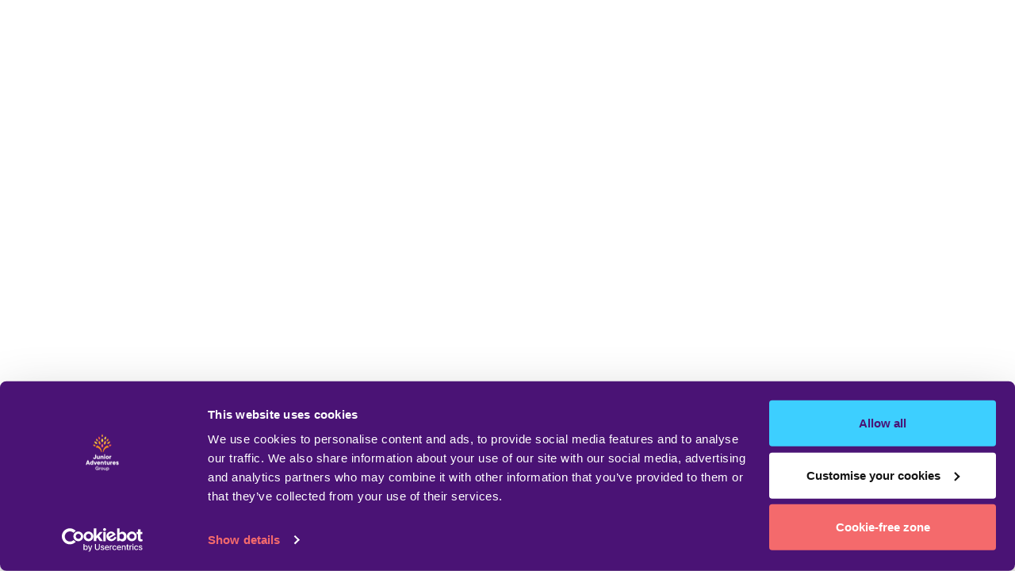

--- FILE ---
content_type: text/html
request_url: https://www.junioradventuresgroup.co.uk/parent-support/frequently-asked-questions/
body_size: 41872
content:
<!DOCTYPE html><html lang="en"><head><meta charSet="utf-8"/><meta http-equiv="x-ua-compatible" content="ie=edge"/><meta name="viewport" content="width=device-width, initial-scale=1, shrink-to-fit=no"/><meta name="generator" content="Gatsby 4.24.5"/><meta charSet="utf-8" data-gatsby-head="true"/><meta name="viewport" content="width=device-width, initial-scale=1" data-gatsby-head="true"/><meta name="description" content="Got a question? We may already have the answer! Whether it&#x27;s about term time, the school holidays, or our range of payment options, we&#x27;ve got it all here!" data-gatsby-head="true"/><meta property="og:site_name" content="Junior Adventures Group" data-gatsby-head="true"/><meta property="og:url" content="https://www.junioradventuresgroup.co.uk/parent-support/frequently-asked-questions/" data-gatsby-head="true"/><meta property="og:type" content="website" data-gatsby-head="true"/><meta property="og:locale" content="en" data-gatsby-head="true"/><meta name="twitter:description" content="Got a question? We may already have the answer! Whether it&#x27;s about term time, the school holidays, or our range of payment options, we&#x27;ve got it all here!" data-gatsby-head="true"/><meta name="facebook-domain-verification" content="v95rbt8n9krpm0tb7xevn7qgj1ockp" data-gatsby-head="true"/><meta name="language" content="English" data-gatsby-head="true"/><meta name="theme-color" content="#4b1375"/><style data-href="/styles.5edc0df1935e3c9f939b.css" data-identity="gatsby-global-css">@charset "UTF-8";

/*
! tailwindcss v3.2.1 | MIT License | https://tailwindcss.com
*/*,:after,:before{border:0 solid;box-sizing:border-box}:after,:before{--tw-content:""}html{-webkit-text-size-adjust:100%;font-family:ui-sans-serif,system-ui,-apple-system,BlinkMacSystemFont,Segoe UI,Roboto,Helvetica Neue,Arial,Noto Sans,sans-serif,Apple Color Emoji,Segoe UI Emoji,Segoe UI Symbol,Noto Color Emoji;line-height:1.5;-moz-tab-size:4;-o-tab-size:4;tab-size:4}body{line-height:inherit;margin:0}hr{border-top-width:1px;color:inherit;height:0}abbr:where([title]){-webkit-text-decoration:underline dotted;text-decoration:underline dotted}h1,h2,h3,h4,h5,h6{font-size:inherit;font-weight:inherit}a{color:inherit;text-decoration:inherit}b,strong{font-weight:bolder}code,kbd,pre,samp{font-family:ui-monospace,SFMono-Regular,Menlo,Monaco,Consolas,Liberation Mono,Courier New,monospace;font-size:1em}small{font-size:80%}sub,sup{font-size:75%;line-height:0;position:relative;vertical-align:baseline}sub{bottom:-.25em}sup{top:-.5em}table{border-collapse:collapse;border-color:inherit;text-indent:0}button,input,optgroup,select,textarea{color:inherit;font-family:inherit;font-size:100%;font-weight:inherit;line-height:inherit;margin:0;padding:0}button,select{text-transform:none}[type=button],[type=reset],[type=submit],button{-webkit-appearance:button;background-color:transparent;background-image:none}:-moz-focusring{outline:auto}:-moz-ui-invalid{box-shadow:none}progress{vertical-align:baseline}::-webkit-inner-spin-button,::-webkit-outer-spin-button{height:auto}[type=search]{-webkit-appearance:textfield;outline-offset:-2px}::-webkit-search-decoration{-webkit-appearance:none}::-webkit-file-upload-button{-webkit-appearance:button;font:inherit}summary{display:list-item}blockquote,dd,dl,figure,h1,h2,h3,h4,h5,h6,hr,p,pre{margin:0}fieldset{margin:0}fieldset,legend{padding:0}menu,ol,ul{list-style:none;margin:0;padding:0}textarea{resize:vertical}input::-moz-placeholder,textarea::-moz-placeholder{color:#9ca3af;opacity:1}input::placeholder,textarea::placeholder{color:#9ca3af;opacity:1}[role=button],button{cursor:pointer}:disabled{cursor:default}audio,canvas,embed,iframe,img,object,svg,video{display:block;vertical-align:middle}img,video{height:auto;max-width:100%}[hidden]{display:none}@font-face{font-display:swap;font-family:chaloops;font-style:normal;font-weight:700;src:url(/fonts/Chaloops/chaloops-bold.ttf);src:url(/fonts/Chaloops/chaloops-bold.woff2) format("woff2"),url(/fonts/Chaloops/chaloops-bold.woff) format("woff")}@font-face{font-display:swap;font-family:avenir;font-style:normal;font-weight:400;src:url(/fonts/AvenirNext/avenir-next-medium.ttf);src:url(/fonts/AvenirNext/avenir-next-medium.woff2) format("woff2"),url(/fonts/AvenirNext/avenir-next-medium.woff) format("woff")}@font-face{font-display:swap;font-family:avenir;font-style:normal;font-weight:700;src:url(/fonts/AvenirNext/avenir-next-bold.ttf);src:url(/fonts/AvenirNext/avenir-next-bold.woff2) format("woff2"),url(/fonts/AvenirNext/avenir-next-bold.woff) format("woff")}*,:after,:before{--tw-border-spacing-x:0;--tw-border-spacing-y:0;--tw-translate-x:0;--tw-translate-y:0;--tw-rotate:0;--tw-skew-x:0;--tw-skew-y:0;--tw-scale-x:1;--tw-scale-y:1;--tw-pan-x: ;--tw-pan-y: ;--tw-pinch-zoom: ;--tw-scroll-snap-strictness:proximity;--tw-ordinal: ;--tw-slashed-zero: ;--tw-numeric-figure: ;--tw-numeric-spacing: ;--tw-numeric-fraction: ;--tw-ring-inset: ;--tw-ring-offset-width:0px;--tw-ring-offset-color:#fff;--tw-ring-color:rgba(59,130,246,.5);--tw-ring-offset-shadow:0 0 #0000;--tw-ring-shadow:0 0 #0000;--tw-shadow:0 0 #0000;--tw-shadow-colored:0 0 #0000;--tw-blur: ;--tw-brightness: ;--tw-contrast: ;--tw-grayscale: ;--tw-hue-rotate: ;--tw-invert: ;--tw-saturate: ;--tw-sepia: ;--tw-drop-shadow: ;--tw-backdrop-blur: ;--tw-backdrop-brightness: ;--tw-backdrop-contrast: ;--tw-backdrop-grayscale: ;--tw-backdrop-hue-rotate: ;--tw-backdrop-invert: ;--tw-backdrop-opacity: ;--tw-backdrop-saturate: ;--tw-backdrop-sepia: }::backdrop{--tw-border-spacing-x:0;--tw-border-spacing-y:0;--tw-translate-x:0;--tw-translate-y:0;--tw-rotate:0;--tw-skew-x:0;--tw-skew-y:0;--tw-scale-x:1;--tw-scale-y:1;--tw-pan-x: ;--tw-pan-y: ;--tw-pinch-zoom: ;--tw-scroll-snap-strictness:proximity;--tw-ordinal: ;--tw-slashed-zero: ;--tw-numeric-figure: ;--tw-numeric-spacing: ;--tw-numeric-fraction: ;--tw-ring-inset: ;--tw-ring-offset-width:0px;--tw-ring-offset-color:#fff;--tw-ring-color:rgba(59,130,246,.5);--tw-ring-offset-shadow:0 0 #0000;--tw-ring-shadow:0 0 #0000;--tw-shadow:0 0 #0000;--tw-shadow-colored:0 0 #0000;--tw-blur: ;--tw-brightness: ;--tw-contrast: ;--tw-grayscale: ;--tw-hue-rotate: ;--tw-invert: ;--tw-saturate: ;--tw-sepia: ;--tw-drop-shadow: ;--tw-backdrop-blur: ;--tw-backdrop-brightness: ;--tw-backdrop-contrast: ;--tw-backdrop-grayscale: ;--tw-backdrop-hue-rotate: ;--tw-backdrop-invert: ;--tw-backdrop-opacity: ;--tw-backdrop-saturate: ;--tw-backdrop-sepia: }.container{padding-left:16px;padding-right:16px;width:100%}@media (min-width:672px){.container{max-width:672px}}@media (min-width:800px){.container{max-width:800px}}@media (min-width:1056px){.container{max-width:1056px}}@media (min-width:1440px){.container{max-width:1440px;padding-left:80px;padding-right:80px}}@media (min-width:1600px){.container{max-width:1600px;padding-left:192px;padding-right:192px}}@media (min-width:1920px){.container{max-width:1920px}}.prose{color:var(--tw-prose-body);max-width:65ch}.prose :where([class~=lead]):not(:where([class~=not-prose] *)){color:var(--tw-prose-lead);font-size:1.25em;line-height:1.6;margin-bottom:1.2em;margin-top:1.2em}.prose :where(a):not(:where([class~=not-prose] *)){color:var(--tw-prose-links);font-weight:500;text-decoration:underline}.prose :where(strong):not(:where([class~=not-prose] *)){color:var(--tw-prose-bold);font-weight:600}.prose :where(a strong):not(:where([class~=not-prose] *)){color:inherit}.prose :where(blockquote strong):not(:where([class~=not-prose] *)){color:inherit}.prose :where(thead th strong):not(:where([class~=not-prose] *)){color:inherit}.prose :where(ol):not(:where([class~=not-prose] *)){list-style-type:decimal;margin-bottom:1.25em;margin-top:1.25em;padding-left:1.625em}.prose :where(ol[type=A]):not(:where([class~=not-prose] *)){list-style-type:upper-alpha}.prose :where(ol[type=a]):not(:where([class~=not-prose] *)){list-style-type:lower-alpha}.prose :where(ol[type=A s]):not(:where([class~=not-prose] *)){list-style-type:upper-alpha}.prose :where(ol[type=a s]):not(:where([class~=not-prose] *)){list-style-type:lower-alpha}.prose :where(ol[type=I]):not(:where([class~=not-prose] *)){list-style-type:upper-roman}.prose :where(ol[type=i]):not(:where([class~=not-prose] *)){list-style-type:lower-roman}.prose :where(ol[type=I s]):not(:where([class~=not-prose] *)){list-style-type:upper-roman}.prose :where(ol[type=i s]):not(:where([class~=not-prose] *)){list-style-type:lower-roman}.prose :where(ol[type="1"]):not(:where([class~=not-prose] *)){list-style-type:decimal}.prose :where(ul):not(:where([class~=not-prose] *)){list-style-type:disc;margin-bottom:1.25em;margin-top:1.25em;padding-left:1.625em}.prose :where(ol>li):not(:where([class~=not-prose] *))::marker{color:var(--tw-prose-counters);font-weight:400}.prose :where(ul>li):not(:where([class~=not-prose] *))::marker{color:var(--tw-prose-bullets)}.prose :where(hr):not(:where([class~=not-prose] *)){border-color:var(--tw-prose-hr);border-top-width:1px;margin-bottom:3em;margin-top:3em}.prose :where(blockquote):not(:where([class~=not-prose] *)){border-left-color:var(--tw-prose-quote-borders);border-left-width:.25rem;color:var(--tw-prose-quotes);font-style:italic;font-weight:500;margin-bottom:1.6em;margin-top:1.6em;padding-left:1em;quotes:"\201C""\201D""\2018""\2019"}.prose :where(blockquote p:first-of-type):not(:where([class~=not-prose] *)):before{content:open-quote}.prose :where(blockquote p:last-of-type):not(:where([class~=not-prose] *)):after{content:close-quote}.prose :where(h1):not(:where([class~=not-prose] *)){color:var(--tw-prose-headings);font-size:2.25em;font-weight:800;line-height:1.1111111;margin-bottom:.8888889em;margin-top:0}.prose :where(h1 strong):not(:where([class~=not-prose] *)){color:inherit;font-weight:900}.prose :where(h2):not(:where([class~=not-prose] *)){color:var(--tw-prose-headings);font-size:1.5em;font-weight:700;line-height:1.3333333;margin-bottom:1em;margin-top:2em}.prose :where(h2 strong):not(:where([class~=not-prose] *)){color:inherit;font-weight:800}.prose :where(h3):not(:where([class~=not-prose] *)){color:var(--tw-prose-headings);font-size:1.25em;font-weight:600;line-height:1.6;margin-bottom:.6em;margin-top:1.6em}.prose :where(h3 strong):not(:where([class~=not-prose] *)){color:inherit;font-weight:700}.prose :where(h4):not(:where([class~=not-prose] *)){color:var(--tw-prose-headings);font-weight:600;line-height:1.5;margin-bottom:.5em;margin-top:1.5em}.prose :where(h4 strong):not(:where([class~=not-prose] *)){color:inherit;font-weight:700}.prose :where(img):not(:where([class~=not-prose] *)){margin-bottom:2em;margin-top:2em}.prose :where(figure>*):not(:where([class~=not-prose] *)){margin-bottom:0;margin-top:0}.prose :where(figcaption):not(:where([class~=not-prose] *)){color:var(--tw-prose-captions);font-size:.875em;line-height:1.4285714;margin-top:.8571429em}.prose :where(code):not(:where([class~=not-prose] *)){color:var(--tw-prose-code);font-size:.875em;font-weight:600}.prose :where(code):not(:where([class~=not-prose] *)):before{content:"`"}.prose :where(code):not(:where([class~=not-prose] *)):after{content:"`"}.prose :where(a code):not(:where([class~=not-prose] *)){color:inherit}.prose :where(h1 code):not(:where([class~=not-prose] *)){color:inherit}.prose :where(h2 code):not(:where([class~=not-prose] *)){color:inherit;font-size:.875em}.prose :where(h3 code):not(:where([class~=not-prose] *)){color:inherit;font-size:.9em}.prose :where(h4 code):not(:where([class~=not-prose] *)){color:inherit}.prose :where(blockquote code):not(:where([class~=not-prose] *)){color:inherit}.prose :where(thead th code):not(:where([class~=not-prose] *)){color:inherit}.prose :where(pre):not(:where([class~=not-prose] *)){background-color:var(--tw-prose-pre-bg);border-radius:.375rem;color:var(--tw-prose-pre-code);font-size:.875em;font-weight:400;line-height:1.7142857;margin-bottom:1.7142857em;margin-top:1.7142857em;overflow-x:auto;padding:.8571429em 1.1428571em}.prose :where(pre code):not(:where([class~=not-prose] *)){background-color:transparent;border-radius:0;border-width:0;color:inherit;font-family:inherit;font-size:inherit;font-weight:inherit;line-height:inherit;padding:0}.prose :where(pre code):not(:where([class~=not-prose] *)):before{content:none}.prose :where(pre code):not(:where([class~=not-prose] *)):after{content:none}.prose :where(table):not(:where([class~=not-prose] *)){font-size:.875em;line-height:1.7142857;margin-bottom:2em;margin-top:2em;table-layout:auto;text-align:left;width:100%}.prose :where(thead):not(:where([class~=not-prose] *)){border-bottom-color:var(--tw-prose-th-borders);border-bottom-width:1px}.prose :where(thead th):not(:where([class~=not-prose] *)){color:var(--tw-prose-headings);font-weight:600;padding-bottom:.5714286em;padding-left:.5714286em;padding-right:.5714286em;vertical-align:bottom}.prose :where(tbody tr):not(:where([class~=not-prose] *)){border-bottom-color:var(--tw-prose-td-borders);border-bottom-width:1px}.prose :where(tbody tr:last-child):not(:where([class~=not-prose] *)){border-bottom-width:0}.prose :where(tbody td):not(:where([class~=not-prose] *)){vertical-align:baseline}.prose :where(tfoot):not(:where([class~=not-prose] *)){border-top-color:var(--tw-prose-th-borders);border-top-width:1px}.prose :where(tfoot td):not(:where([class~=not-prose] *)){vertical-align:top}.prose{--tw-prose-body:#374151;--tw-prose-headings:#111827;--tw-prose-lead:#4b5563;--tw-prose-links:#111827;--tw-prose-bold:#111827;--tw-prose-counters:#6b7280;--tw-prose-bullets:#d1d5db;--tw-prose-hr:#e5e7eb;--tw-prose-quotes:#111827;--tw-prose-quote-borders:#e5e7eb;--tw-prose-captions:#6b7280;--tw-prose-code:#111827;--tw-prose-pre-code:#e5e7eb;--tw-prose-pre-bg:#1f2937;--tw-prose-th-borders:#d1d5db;--tw-prose-td-borders:#e5e7eb;--tw-prose-invert-body:#d1d5db;--tw-prose-invert-headings:#fff;--tw-prose-invert-lead:#9ca3af;--tw-prose-invert-links:#fff;--tw-prose-invert-bold:#fff;--tw-prose-invert-counters:#9ca3af;--tw-prose-invert-bullets:#4b5563;--tw-prose-invert-hr:#374151;--tw-prose-invert-quotes:#f3f4f6;--tw-prose-invert-quote-borders:#374151;--tw-prose-invert-captions:#9ca3af;--tw-prose-invert-code:#fff;--tw-prose-invert-pre-code:#d1d5db;--tw-prose-invert-pre-bg:rgba(0,0,0,.5);--tw-prose-invert-th-borders:#4b5563;--tw-prose-invert-td-borders:#374151;font-size:1rem;line-height:1.75}.prose :where(p):not(:where([class~=not-prose] *)){margin-bottom:1.25em;margin-top:1.25em}.prose :where(video):not(:where([class~=not-prose] *)){margin-bottom:2em;margin-top:2em}.prose :where(figure):not(:where([class~=not-prose] *)){margin-bottom:2em;margin-top:2em}.prose :where(li):not(:where([class~=not-prose] *)){margin-bottom:.5em;margin-top:.5em}.prose :where(ol>li):not(:where([class~=not-prose] *)){padding-left:.375em}.prose :where(ul>li):not(:where([class~=not-prose] *)){padding-left:.375em}.prose :where(.prose>ul>li p):not(:where([class~=not-prose] *)){margin-bottom:.75em;margin-top:.75em}.prose :where(.prose>ul>li>:first-child):not(:where([class~=not-prose] *)){margin-top:1.25em}.prose :where(.prose>ul>li>:last-child):not(:where([class~=not-prose] *)){margin-bottom:1.25em}.prose :where(.prose>ol>li>:first-child):not(:where([class~=not-prose] *)){margin-top:1.25em}.prose :where(.prose>ol>li>:last-child):not(:where([class~=not-prose] *)){margin-bottom:1.25em}.prose :where(ul ul,ul ol,ol ul,ol ol):not(:where([class~=not-prose] *)){margin-bottom:.75em;margin-top:.75em}.prose :where(hr+*):not(:where([class~=not-prose] *)){margin-top:0}.prose :where(h2+*):not(:where([class~=not-prose] *)){margin-top:0}.prose :where(h3+*):not(:where([class~=not-prose] *)){margin-top:0}.prose :where(h4+*):not(:where([class~=not-prose] *)){margin-top:0}.prose :where(thead th:first-child):not(:where([class~=not-prose] *)){padding-left:0}.prose :where(thead th:last-child):not(:where([class~=not-prose] *)){padding-right:0}.prose :where(tbody td,tfoot td):not(:where([class~=not-prose] *)){padding:.5714286em}.prose :where(tbody td:first-child,tfoot td:first-child):not(:where([class~=not-prose] *)){padding-left:0}.prose :where(tbody td:last-child,tfoot td:last-child):not(:where([class~=not-prose] *)){padding-right:0}.prose :where(.prose>:first-child):not(:where([class~=not-prose] *)){margin-top:0}.prose :where(.prose>:last-child):not(:where([class~=not-prose] *)){margin-bottom:0}.sr-only{clip:rect(0,0,0,0);border-width:0;height:1px;margin:-1px;overflow:hidden;padding:0;position:absolute;white-space:nowrap;width:1px}.pointer-events-none{pointer-events:none}.pointer-events-auto{pointer-events:auto}.visible{visibility:visible}.invisible{visibility:hidden}.fixed{position:fixed}.absolute{position:absolute}.\!absolute{position:absolute!important}.relative{position:relative}.inset-0{bottom:0;left:0;right:0;top:0}.top-1\/2{top:50%}.left-1\/2{left:50%}.\!top-0{top:0!important}.\!left-0{left:0!important}.top-\[1\.5px\]{top:1.5px}.-top-\[0\.5px\]{top:-.5px}.top-0{top:0}.right-0{right:0}.bottom-0{bottom:0}.left-0{left:0}.left-7{left:1.75rem}.right-4{right:1rem}.-left-full{left:-100%}.-top-8{top:-2rem}.bottom-\[50\%\]{bottom:50%}.top-\[50\%\]{top:50%}.left-20{left:5rem}.left-\[-50px\]{left:-50px}.right-20{right:5rem}.right-\[-50px\]{right:-50px}.left-\[50\%\]{left:50%}.-top-20{top:-5rem}.-top-10{top:-2.5rem}.top-\[99\%\]{top:99%}.left-6{left:1.5rem}.right-6{right:1.5rem}.bottom-6{bottom:1.5rem}.top-6{top:1.5rem}.right-7{right:1.75rem}.top-\[20px\]{top:20px}.left-\[-20px\]{left:-20px}.top-\[4px\]{top:4px}.left-\[3px\]{left:3px}.top-\[6px\]{top:6px}.left-\[6px\]{left:6px}.-right-full{right:-100%}.left-3{left:.75rem}.right-3{right:.75rem}.top-\[1\.8rem\]{top:1.8rem}.z-\[1\]{z-index:1}.z-50{z-index:50}.-z-10{z-index:-10}.-z-20{z-index:-20}.z-\[52\]{z-index:52}.z-10{z-index:10}.z-0,.z-\[0\]{z-index:0}.z-\[51\]{z-index:51}.z-20{z-index:20}.z-\[60\]{z-index:60}.z-\[50\]{z-index:50}.order-2{order:2}.order-1{order:1}.col-span-10{grid-column:span 10/span 10}.col-span-2{grid-column:span 2/span 2}.col-span-6{grid-column:span 6/span 6}.col-span-12{grid-column:span 12/span 12}.col-span-8{grid-column:span 8/span 8}.col-span-1{grid-column:span 1/span 1}.col-span-3{grid-column:span 3/span 3}.col-span-4{grid-column:span 4/span 4}.col-span-7{grid-column:span 7/span 7}.col-span-5{grid-column:span 5/span 5}.col-start-2{grid-column-start:2}.col-start-4{grid-column-start:4}.col-start-1{grid-column-start:1}.col-start-3{grid-column-start:3}.col-start-auto{grid-column-start:auto}.col-start-7{grid-column-start:7}.col-end-7{grid-column-end:7}.col-end-13{grid-column-end:13}.col-end-12{grid-column-end:12}.col-end-11{grid-column-end:11}.col-end-8{grid-column-end:8}.m-auto{margin:auto}.mx-auto{margin-left:auto;margin-right:auto}.my-6{margin-bottom:1.5rem;margin-top:1.5rem}.my-auto{margin-bottom:auto;margin-top:auto}.my-12{margin-bottom:3rem;margin-top:3rem}.mx-6{margin-left:1.5rem;margin-right:1.5rem}.-mx-4{margin-left:-1rem;margin-right:-1rem}.mr-3{margin-right:.75rem}.mt-3{margin-top:.75rem}.mb-3{margin-bottom:.75rem}.mb-4{margin-bottom:1rem}.mb-6{margin-bottom:1.5rem}.-mb-0{margin-bottom:0}.mr-4{margin-right:1rem}.ml-10{margin-left:2.5rem}.mb-12{margin-bottom:3rem}.mt-8{margin-top:2rem}.mt-0{margin-top:0}.-mb-2{margin-bottom:-.5rem}.mb-10{margin-bottom:2.5rem}.mr-auto{margin-right:auto}.ml-2{margin-left:.5rem}.mt-6{margin-top:1.5rem}.-mt-12{margin-top:-3rem}.ml-6{margin-left:1.5rem}.-mt-4{margin-top:-1rem}.mt-auto{margin-top:auto}.ml-4{margin-left:1rem}.-mr-4{margin-right:-1rem}.block{display:block}.\!block{display:block!important}.inline-block{display:inline-block}.flex{display:flex}.table{display:table}.table-row{display:table-row}.grid{display:grid}.\!grid{display:grid!important}.hidden{display:none}.aspect-\[16\/9\],.aspect-video{aspect-ratio:16/9}.aspect-\[3\/2\]{aspect-ratio:3/2}.aspect-\[100\/128\]{aspect-ratio:100/128}.aspect-\[9\.73\/9\]{aspect-ratio:9.73/9}.aspect-\[20\/9\]{aspect-ratio:20/9}.aspect-\[3\/4\]{aspect-ratio:3/4}.aspect-\[10\/8\]{aspect-ratio:10/8}.aspect-square{aspect-ratio:1/1}.h-fit{height:-moz-fit-content;height:fit-content}.h-\[260px\]{height:260px}.h-7{height:1.75rem}.h-\[64px\]{height:64px}.h-\[50px\]{height:50px}.h-full{height:100%}.h-\[26px\]{height:26px}.h-\[2px\]{height:2px}.h-\[37rem\]{height:37rem}.h-\[68px\]{height:68px}.h-8{height:2rem}.h-3{height:.75rem}.h-10{height:2.5rem}.h-20{height:5rem}.h-\[336px\]{height:336px}.\!h-auto{height:auto!important}.h-4{height:1rem}.h-\[330px\]{height:330px}.h-\[509px\]{height:509px}.h-14{height:3.5rem}.h-\[calc\(50\%-0\.5rem\)\]{height:calc(50% - .5rem)}.h-12{height:3rem}.h-28{height:7rem}.h-\[32px\]{height:32px}.h-\[18px\]{height:18px}.h-\[40px\]{height:40px}.h-6{height:1.5rem}.h-auto{height:auto}.h-\[55vh\]{height:55vh}.h-\[60vh\]{height:60vh}.h-\[65vh\]{height:65vh}.h-5{height:1.25rem}.h-2{height:.5rem}.h-\[90px\]{height:90px}.h-\[33\.3px\]{height:33.3px}.h-\[16px\]{height:16px}.h-\[94px\]{height:94px}.h-\[100px\]{height:100px}.h-screen{height:100vh}.h-\[48px\]{height:48px}.h-\[80px\]{height:80px}.h-\[52px\]{height:52px}.h-\[72px\]{height:72px}.h-3\.5{height:.875rem}.h-\[400px\]{height:400px}.\!h-\[46px\]{height:46px!important}.max-h-full{max-height:100%}.max-h-\[8em\]{max-height:8em}.max-h-\[123px\]{max-height:123px}.max-h-96{max-height:24rem}.max-h-\[48px\]{max-height:48px}.max-h-80{max-height:20rem}.max-h-\[206px\]{max-height:206px}.max-h-\[78px\]{max-height:78px}.min-h-\[40px\]{min-height:40px}.min-h-\[400px\]{min-height:400px}.min-h-\[32px\]{min-height:32px}.min-h-\[48px\]{min-height:48px}.min-h-\[617\.3px\]{min-height:617.3px}.min-h-\[94px\]{min-height:94px}.min-h-\[1\.5rem\]{min-height:1.5rem}.min-h-\[500px\]{min-height:500px}.w-full{width:100%}.w-fit{width:-moz-fit-content;width:fit-content}.w-4\/5{width:80%}.w-\[64px\]{width:64px}.w-\[50px\]{width:50px}.w-screen{width:100vw}.w-\[120px\]{width:120px}.w-\[26px\]{width:26px}.w-3{width:.75rem}.w-auto{width:auto}.w-\[96\%\]{width:96%}.w-28{width:7rem}.w-20{width:5rem}.w-4{width:1rem}.w-\[100px\]{width:100px}.w-\[121px\]{width:121px}.w-14{width:3.5rem}.w-12{width:3rem}.w-10\/12{width:83.333333%}.w-\[134px\]{width:134px}.w-80{width:20rem}.w-\[32px\]{width:32px}.w-48{width:12rem}.w-\[18px\]{width:18px}.w-\[204px\]{width:204px}.w-\[85px\]{width:85px}.w-16{width:4rem}.w-\[2000px\]{width:2000px}.w-\[40px\]{width:40px}.w-6{width:1.5rem}.w-10{width:2.5rem}.w-5{width:1.25rem}.w-2{width:.5rem}.w-7{width:1.75rem}.w-\[90px\]{width:90px}.w-\[33\.3px\]{width:33.3px}.w-\[16px\]{width:16px}.\!w-\[48px\]{width:48px!important}.w-\[186px\]{width:186px}.w-\[80px\]{width:80px}.w-8{width:2rem}.w-\[495px\]{width:495px}.w-0{width:0}.w-3\.5{width:.875rem}.w-1\/2{width:50%}.\!w-full{width:100%!important}.w-\[48px\]{width:48px}.w-\[115px\]{width:115px}.min-w-\[40px\]{min-width:40px}.min-w-\[32px\]{min-width:32px}.min-w-\[40rem\]{min-width:40rem}.min-w-\[700px\]{min-width:700px}.min-w-\[206px\]{min-width:206px}.min-w-\[48px\]{min-width:48px}.min-w-\[11rem\]{min-width:11rem}.min-w-\[1\.5em\]{min-width:1.5em}.min-w-\[1\.5rem\]{min-width:1.5rem}.max-w-none{max-width:none}.max-w-\[323px\]{max-width:323px}.max-w-\[8em\]{max-width:8em}.max-w-\[28rem\]{max-width:28rem}.max-w-\[53rem\]{max-width:53rem}.max-w-2xl{max-width:42rem}.max-w-\[123px\]{max-width:123px}.max-w-4xl{max-width:56rem}.max-w-\[256px\]{max-width:256px}.max-w-\[340px\]{max-width:340px}.max-w-\[380px\]{max-width:380px}.max-w-\[500px\]{max-width:500px}.max-w-\[300px\]{max-width:300px}.flex-1{flex:1 1 0%}.grow{flex-grow:1}.table-fixed{table-layout:fixed}.-translate-x-1\/2{--tw-translate-x:-50%}.-translate-x-1\/2,.-translate-y-1\/2{transform:translate(var(--tw-translate-x),var(--tw-translate-y)) rotate(var(--tw-rotate)) skewX(var(--tw-skew-x)) skewY(var(--tw-skew-y)) scaleX(var(--tw-scale-x)) scaleY(var(--tw-scale-y))}.-translate-y-1\/2{--tw-translate-y:-50%}.translate-y-20{--tw-translate-y:5rem}.-translate-x-20,.translate-y-20{transform:translate(var(--tw-translate-x),var(--tw-translate-y)) rotate(var(--tw-rotate)) skewX(var(--tw-skew-x)) skewY(var(--tw-skew-y)) scaleX(var(--tw-scale-x)) scaleY(var(--tw-scale-y))}.-translate-x-20{--tw-translate-x:-5rem}.translate-x-20{--tw-translate-x:5rem}.translate-x-20,.translate-y-0{transform:translate(var(--tw-translate-x),var(--tw-translate-y)) rotate(var(--tw-rotate)) skewX(var(--tw-skew-x)) skewY(var(--tw-skew-y)) scaleX(var(--tw-scale-x)) scaleY(var(--tw-scale-y))}.translate-y-0{--tw-translate-y:0px}.translate-x-0{--tw-translate-x:0px;transform:translate(var(--tw-translate-x),var(--tw-translate-y)) rotate(var(--tw-rotate)) skewX(var(--tw-skew-x)) skewY(var(--tw-skew-y)) scaleX(var(--tw-scale-x)) scaleY(var(--tw-scale-y))}.\!translate-y-0{--tw-translate-y:0px!important;transform:translate(var(--tw-translate-x),var(--tw-translate-y)) rotate(var(--tw-rotate)) skewX(var(--tw-skew-x)) skewY(var(--tw-skew-y)) scaleX(var(--tw-scale-x)) scaleY(var(--tw-scale-y))!important}.translate-y-4{--tw-translate-y:1rem}.translate-y-1,.translate-y-4{transform:translate(var(--tw-translate-x),var(--tw-translate-y)) rotate(var(--tw-rotate)) skewX(var(--tw-skew-x)) skewY(var(--tw-skew-y)) scaleX(var(--tw-scale-x)) scaleY(var(--tw-scale-y))}.translate-y-1{--tw-translate-y:0.25rem}.translate-y-10{--tw-translate-y:2.5rem}.-translate-x-1\/4,.translate-y-10{transform:translate(var(--tw-translate-x),var(--tw-translate-y)) rotate(var(--tw-rotate)) skewX(var(--tw-skew-x)) skewY(var(--tw-skew-y)) scaleX(var(--tw-scale-x)) scaleY(var(--tw-scale-y))}.-translate-x-1\/4{--tw-translate-x:-25%}.-translate-x-full{--tw-translate-x:-100%}.-translate-x-0,.-translate-x-full{transform:translate(var(--tw-translate-x),var(--tw-translate-y)) rotate(var(--tw-rotate)) skewX(var(--tw-skew-x)) skewY(var(--tw-skew-y)) scaleX(var(--tw-scale-x)) scaleY(var(--tw-scale-y))}.-translate-x-0{--tw-translate-x:-0px}.translate-x-1\/4{--tw-translate-x:25%}.translate-x-1\/4,.translate-x-full{transform:translate(var(--tw-translate-x),var(--tw-translate-y)) rotate(var(--tw-rotate)) skewX(var(--tw-skew-x)) skewY(var(--tw-skew-y)) scaleX(var(--tw-scale-x)) scaleY(var(--tw-scale-y))}.translate-x-full{--tw-translate-x:100%}.translate-x-1\/2{--tw-translate-x:50%}.-translate-x-\[50\%\],.translate-x-1\/2{transform:translate(var(--tw-translate-x),var(--tw-translate-y)) rotate(var(--tw-rotate)) skewX(var(--tw-skew-x)) skewY(var(--tw-skew-y)) scaleX(var(--tw-scale-x)) scaleY(var(--tw-scale-y))}.-translate-x-\[50\%\]{--tw-translate-x:-50%}.translate-y-8{--tw-translate-y:2rem}.rotate-180,.translate-y-8{transform:translate(var(--tw-translate-x),var(--tw-translate-y)) rotate(var(--tw-rotate)) skewX(var(--tw-skew-x)) skewY(var(--tw-skew-y)) scaleX(var(--tw-scale-x)) scaleY(var(--tw-scale-y))}.rotate-180{--tw-rotate:180deg}.-rotate-45{--tw-rotate:-45deg}.-rotate-45,.rotate-45{transform:translate(var(--tw-translate-x),var(--tw-translate-y)) rotate(var(--tw-rotate)) skewX(var(--tw-skew-x)) skewY(var(--tw-skew-y)) scaleX(var(--tw-scale-x)) scaleY(var(--tw-scale-y))}.rotate-45{--tw-rotate:45deg}.rotate-90{--tw-rotate:90deg}.rotate-90,.scale-\[0\.65\]{transform:translate(var(--tw-translate-x),var(--tw-translate-y)) rotate(var(--tw-rotate)) skewX(var(--tw-skew-x)) skewY(var(--tw-skew-y)) scaleX(var(--tw-scale-x)) scaleY(var(--tw-scale-y))}.scale-\[0\.65\]{--tw-scale-x:0.65;--tw-scale-y:0.65}.scale-\[0\.8\]{--tw-scale-x:0.8;--tw-scale-y:0.8}.scale-50,.scale-\[0\.8\]{transform:translate(var(--tw-translate-x),var(--tw-translate-y)) rotate(var(--tw-rotate)) skewX(var(--tw-skew-x)) skewY(var(--tw-skew-y)) scaleX(var(--tw-scale-x)) scaleY(var(--tw-scale-y))}.scale-50{--tw-scale-x:.5;--tw-scale-y:.5}.scale-90{--tw-scale-x:.9;--tw-scale-y:.9}.scale-90,.scale-\[0\.7\]{transform:translate(var(--tw-translate-x),var(--tw-translate-y)) rotate(var(--tw-rotate)) skewX(var(--tw-skew-x)) skewY(var(--tw-skew-y)) scaleX(var(--tw-scale-x)) scaleY(var(--tw-scale-y))}.scale-\[0\.7\]{--tw-scale-x:0.7;--tw-scale-y:0.7}.-scale-x-100{--tw-scale-x:-1}.-scale-x-100,.-scale-y-100{transform:translate(var(--tw-translate-x),var(--tw-translate-y)) rotate(var(--tw-rotate)) skewX(var(--tw-skew-x)) skewY(var(--tw-skew-y)) scaleX(var(--tw-scale-x)) scaleY(var(--tw-scale-y))}.-scale-y-100{--tw-scale-y:-1}.scale-y-100{--tw-scale-y:1}.scale-x-\[-1\],.scale-y-100{transform:translate(var(--tw-translate-x),var(--tw-translate-y)) rotate(var(--tw-rotate)) skewX(var(--tw-skew-x)) skewY(var(--tw-skew-y)) scaleX(var(--tw-scale-x)) scaleY(var(--tw-scale-y))}.scale-x-\[-1\]{--tw-scale-x:-1}.transform{transform:translate(var(--tw-translate-x),var(--tw-translate-y)) rotate(var(--tw-rotate)) skewX(var(--tw-skew-x)) skewY(var(--tw-skew-y)) scaleX(var(--tw-scale-x)) scaleY(var(--tw-scale-y))}.animate-spin{animation:spin 1s linear infinite}.cursor-pointer{cursor:pointer}.cursor-not-allowed{cursor:not-allowed}.resize{resize:both}.scroll-m-20{scroll-margin:5rem}.list-none{list-style-type:none}.grid-flow-row{grid-auto-flow:row}.grid-flow-dense{grid-auto-flow:dense}.auto-rows-max{grid-auto-rows:max-content}.grid-cols-12{grid-template-columns:repeat(12,minmax(0,1fr))}.grid-cols-2{grid-template-columns:repeat(2,minmax(0,1fr))}.grid-cols-1{grid-template-columns:repeat(1,minmax(0,1fr))}.grid-cols-3{grid-template-columns:repeat(3,minmax(0,1fr))}.grid-cols-10{grid-template-columns:repeat(10,minmax(0,1fr))}.grid-cols-6{grid-template-columns:repeat(6,minmax(0,1fr))}.grid-rows-2{grid-template-rows:repeat(2,minmax(0,1fr))}.flex-row{flex-direction:row}.flex-row-reverse{flex-direction:row-reverse}.flex-col{flex-direction:column}.flex-col-reverse{flex-direction:column-reverse}.flex-wrap{flex-wrap:wrap}.flex-nowrap{flex-wrap:nowrap}.content-start{align-content:flex-start}.items-start{align-items:flex-start}.items-end{align-items:flex-end}.items-center{align-items:center}.items-stretch{align-items:stretch}.justify-start{justify-content:flex-start}.justify-end{justify-content:flex-end}.justify-center{justify-content:center}.justify-between{justify-content:space-between}.gap-3{gap:.75rem}.gap-6{gap:1.5rem}.gap-4{gap:1rem}.gap-1{gap:.25rem}.gap-2{gap:.5rem}.gap-8{gap:2rem}.gap-12{gap:3rem}.gap-5{gap:1.25rem}.gap-2\.5{gap:.625rem}.gap-7{gap:1.75rem}.gap-x-6{-moz-column-gap:1.5rem;column-gap:1.5rem}.gap-x-2{-moz-column-gap:.5rem;column-gap:.5rem}.gap-y-6{row-gap:1.5rem}.gap-y-10{row-gap:2.5rem}.gap-x-4{-moz-column-gap:1rem;column-gap:1rem}.gap-y-4{row-gap:1rem}.gap-y-8{row-gap:2rem}.gap-y-12{row-gap:3rem}.gap-y-2{row-gap:.5rem}.gap-y-0{row-gap:0}.gap-x-3{-moz-column-gap:.75rem;column-gap:.75rem}.space-y-12>:not([hidden])~:not([hidden]){--tw-space-y-reverse:0;margin-bottom:calc(3rem*var(--tw-space-y-reverse));margin-top:calc(3rem*(1 - var(--tw-space-y-reverse)))}.space-y-6>:not([hidden])~:not([hidden]){--tw-space-y-reverse:0;margin-bottom:calc(1.5rem*var(--tw-space-y-reverse));margin-top:calc(1.5rem*(1 - var(--tw-space-y-reverse)))}.space-y-4>:not([hidden])~:not([hidden]){--tw-space-y-reverse:0;margin-bottom:calc(1rem*var(--tw-space-y-reverse));margin-top:calc(1rem*(1 - var(--tw-space-y-reverse)))}.space-x-4>:not([hidden])~:not([hidden]){--tw-space-x-reverse:0;margin-left:calc(1rem*(1 - var(--tw-space-x-reverse)));margin-right:calc(1rem*var(--tw-space-x-reverse))}.space-y-3>:not([hidden])~:not([hidden]){--tw-space-y-reverse:0;margin-bottom:calc(.75rem*var(--tw-space-y-reverse));margin-top:calc(.75rem*(1 - var(--tw-space-y-reverse)))}.space-y-8>:not([hidden])~:not([hidden]){--tw-space-y-reverse:0;margin-bottom:calc(2rem*var(--tw-space-y-reverse));margin-top:calc(2rem*(1 - var(--tw-space-y-reverse)))}.space-y-1>:not([hidden])~:not([hidden]){--tw-space-y-reverse:0;margin-bottom:calc(.25rem*var(--tw-space-y-reverse));margin-top:calc(.25rem*(1 - var(--tw-space-y-reverse)))}.space-y-10>:not([hidden])~:not([hidden]){--tw-space-y-reverse:0;margin-bottom:calc(2.5rem*var(--tw-space-y-reverse));margin-top:calc(2.5rem*(1 - var(--tw-space-y-reverse)))}.space-x-3>:not([hidden])~:not([hidden]){--tw-space-x-reverse:0;margin-left:calc(.75rem*(1 - var(--tw-space-x-reverse)));margin-right:calc(.75rem*var(--tw-space-x-reverse))}.space-x-1>:not([hidden])~:not([hidden]){--tw-space-x-reverse:0;margin-left:calc(.25rem*(1 - var(--tw-space-x-reverse)));margin-right:calc(.25rem*var(--tw-space-x-reverse))}.space-y-2>:not([hidden])~:not([hidden]){--tw-space-y-reverse:0;margin-bottom:calc(.5rem*var(--tw-space-y-reverse));margin-top:calc(.5rem*(1 - var(--tw-space-y-reverse)))}.space-y-20>:not([hidden])~:not([hidden]){--tw-space-y-reverse:0;margin-bottom:calc(5rem*var(--tw-space-y-reverse));margin-top:calc(5rem*(1 - var(--tw-space-y-reverse)))}.space-x-6>:not([hidden])~:not([hidden]){--tw-space-x-reverse:0;margin-left:calc(1.5rem*(1 - var(--tw-space-x-reverse)));margin-right:calc(1.5rem*var(--tw-space-x-reverse))}.space-x-2>:not([hidden])~:not([hidden]){--tw-space-x-reverse:0;margin-left:calc(.5rem*(1 - var(--tw-space-x-reverse)));margin-right:calc(.5rem*var(--tw-space-x-reverse))}.space-x-0>:not([hidden])~:not([hidden]){--tw-space-x-reverse:0;margin-left:calc(0px*(1 - var(--tw-space-x-reverse)));margin-right:calc(0px*var(--tw-space-x-reverse))}.space-x-1\.5>:not([hidden])~:not([hidden]){--tw-space-x-reverse:0;margin-left:calc(.375rem*(1 - var(--tw-space-x-reverse)));margin-right:calc(.375rem*var(--tw-space-x-reverse))}.space-y-7>:not([hidden])~:not([hidden]){--tw-space-y-reverse:0;margin-bottom:calc(1.75rem*var(--tw-space-y-reverse));margin-top:calc(1.75rem*(1 - var(--tw-space-y-reverse)))}.space-y-0>:not([hidden])~:not([hidden]){--tw-space-y-reverse:0;margin-bottom:calc(0px*var(--tw-space-y-reverse));margin-top:calc(0px*(1 - var(--tw-space-y-reverse)))}.space-x-8>:not([hidden])~:not([hidden]){--tw-space-x-reverse:0;margin-left:calc(2rem*(1 - var(--tw-space-x-reverse)));margin-right:calc(2rem*var(--tw-space-x-reverse))}.divide-y>:not([hidden])~:not([hidden]){--tw-divide-y-reverse:0;border-bottom-width:calc(1px*var(--tw-divide-y-reverse));border-top-width:calc(1px*(1 - var(--tw-divide-y-reverse)))}.divide-dashed>:not([hidden])~:not([hidden]){border-style:dashed}.divide-Primary-900>:not([hidden])~:not([hidden]){--tw-divide-opacity:1;border-color:rgb(75 19 117/var(--tw-divide-opacity))}.divide-Body-Disabled>:not([hidden])~:not([hidden]){--tw-divide-opacity:1;border-color:rgb(201 201 201/var(--tw-divide-opacity))}.self-end{align-self:flex-end}.self-stretch{align-self:stretch}.overflow-auto{overflow:auto}.overflow-hidden{overflow:hidden}.overflow-clip{overflow:clip}.overflow-x-auto{overflow-x:auto}.overflow-y-auto{overflow-y:auto}.overflow-x-hidden{overflow-x:hidden}.overflow-y-hidden{overflow-y:hidden}.overflow-y-scroll{overflow-y:scroll}.whitespace-nowrap{white-space:nowrap}.break-all{word-break:break-all}.rounded-full{border-radius:9999px}.rounded-6xl{border-radius:1rem}.rounded-2xl{border-radius:.5rem}.rounded-7xl{border-radius:1.25rem}.rounded-\[12px\]{border-radius:12px}.rounded-\[20px\]{border-radius:20px}.rounded-\[16px\]{border-radius:16px}.rounded-sm{border-radius:.13320313394069672rem}.\!rounded-full{border-radius:9999px!important}.rounded-default{border-radius:.25rem}.rounded-\[4px\]{border-radius:4px}.rounded-t-6xl{border-top-left-radius:1rem;border-top-right-radius:1rem}.rounded-b-6xl{border-bottom-left-radius:1rem;border-bottom-right-radius:1rem}.rounded-b-none{border-bottom-left-radius:0;border-bottom-right-radius:0}.rounded-t-\[20px\]{border-top-left-radius:20px;border-top-right-radius:20px}.rounded-b-2xl{border-bottom-left-radius:.5rem;border-bottom-right-radius:.5rem}.rounded-t-2xl{border-top-left-radius:.5rem;border-top-right-radius:.5rem}.rounded-b-\[16px\]{border-bottom-left-radius:16px;border-bottom-right-radius:16px}.border-2{border-width:2px}.border{border-width:1px}.border-\[3px\]{border-width:3px}.border-b{border-bottom-width:1px}.border-t{border-top-width:1px}.border-l-4{border-left-width:4px}.border-b-2{border-bottom-width:2px}.border-r{border-right-width:1px}.border-r-8{border-right-width:8px}.border-l{border-left-width:1px}.border-dashed{border-style:dashed}.border-none{border-style:none}.border-Body{--tw-border-opacity:1;border-color:rgb(61 61 61/var(--tw-border-opacity))}.border-Primary-900{--tw-border-opacity:1;border-color:rgb(75 19 117/var(--tw-border-opacity))}.border-White{--tw-border-opacity:1;border-color:rgb(255 255 255/var(--tw-border-opacity))}.border-Brain-Boosters{--tw-border-opacity:1;border-color:rgb(249 159 27/var(--tw-border-opacity))}.border-Zen-Masters{--tw-border-opacity:1;border-color:rgb(250 232 11/var(--tw-border-opacity))}.border-Creative-Inventors{--tw-border-opacity:1;border-color:rgb(241 105 108/var(--tw-border-opacity))}.border-Globe-Trotters{--tw-border-opacity:1;border-color:rgb(135 200 112/var(--tw-border-opacity))}.border-Power-Teams{--tw-border-opacity:1;border-color:rgb(241 88 70/var(--tw-border-opacity))}.border-Splash-Zone{--tw-border-opacity:1;border-color:rgb(73 201 245/var(--tw-border-opacity))}.border-Super-Sports{--tw-border-opacity:1;border-color:rgb(124 98 171/var(--tw-border-opacity))}.border-Body-Inactive{--tw-border-opacity:1;border-color:rgb(129 129 129/var(--tw-border-opacity))}.border-SP6{--tw-border-opacity:1;border-color:rgb(126 98 189/var(--tw-border-opacity))}.border-Secondary-300{--tw-border-opacity:1;border-color:rgb(244 106 108/var(--tw-border-opacity))}.border-Body-Disabled{--tw-border-opacity:1;border-color:rgb(201 201 201/var(--tw-border-opacity))}.border-SP3{--tw-border-opacity:1;border-color:rgb(61 207 255/var(--tw-border-opacity))}.border-\[\#dcdcdc\]{--tw-border-opacity:1;border-color:rgb(220 220 220/var(--tw-border-opacity))}.border-b-Transparent{border-bottom-color:hsla(0,0%,100%,0)}.border-b-Body-Disabled{--tw-border-opacity:1;border-bottom-color:rgb(201 201 201/var(--tw-border-opacity))}.border-t-Body-Disabled{--tw-border-opacity:1;border-top-color:rgb(201 201 201/var(--tw-border-opacity))}.border-b-Primary-900{--tw-border-opacity:1;border-bottom-color:rgb(75 19 117/var(--tw-border-opacity))}.border-r-Body-Disabled{--tw-border-opacity:1;border-right-color:rgb(201 201 201/var(--tw-border-opacity))}.border-b-Body-Inactive{--tw-border-opacity:1;border-bottom-color:rgb(129 129 129/var(--tw-border-opacity))}.border-b-SP1{--tw-border-opacity:1;border-bottom-color:rgb(255 230 0/var(--tw-border-opacity))}.border-l-SP1{--tw-border-opacity:1;border-left-color:rgb(255 230 0/var(--tw-border-opacity))}.bg-SP3{--tw-bg-opacity:1;background-color:rgb(61 207 255/var(--tw-bg-opacity))}.bg-White{--tw-bg-opacity:1;background-color:rgb(255 255 255/var(--tw-bg-opacity))}.bg-Secondary-100{--tw-bg-opacity:1;background-color:rgb(255 203 209/var(--tw-bg-opacity))}.bg-Primary-900{--tw-bg-opacity:1;background-color:rgb(75 19 117/var(--tw-bg-opacity))}.bg-Transparent{background-color:hsla(0,0%,100%,0)}.bg-SP7{background-color:rgb(242 239 246/var(--tw-bg-opacity))}.bg-Body,.bg-SP7{--tw-bg-opacity:1}.bg-Body{background-color:rgb(61 61 61/var(--tw-bg-opacity))}.bg-SP2{--tw-bg-opacity:1;background-color:rgb(255 160 0/var(--tw-bg-opacity))}.bg-Background-Texture-Primary{--tw-bg-opacity:1;background-color:rgb(253 235 235/var(--tw-bg-opacity))}.bg-Brain-Boosters{--tw-bg-opacity:1;background-color:rgb(249 159 27/var(--tw-bg-opacity))}.bg-Zen-Masters{--tw-bg-opacity:1;background-color:rgb(250 232 11/var(--tw-bg-opacity))}.bg-Creative-Inventors{--tw-bg-opacity:1;background-color:rgb(241 105 108/var(--tw-bg-opacity))}.bg-Globe-Trotters{--tw-bg-opacity:1;background-color:rgb(135 200 112/var(--tw-bg-opacity))}.bg-Power-Teams{--tw-bg-opacity:1;background-color:rgb(241 88 70/var(--tw-bg-opacity))}.bg-Splash-Zone{--tw-bg-opacity:1;background-color:rgb(73 201 245/var(--tw-bg-opacity))}.bg-Super-Sports{--tw-bg-opacity:1;background-color:rgb(124 98 171/var(--tw-bg-opacity))}.bg-Primary-50{--tw-bg-opacity:1;background-color:rgb(242 228 242/var(--tw-bg-opacity))}.bg-SP6{--tw-bg-opacity:1;background-color:rgb(126 98 189/var(--tw-bg-opacity))}.bg-Secondary-50{--tw-bg-opacity:1;background-color:rgb(255 234 238/var(--tw-bg-opacity))}.bg-Secondary-300{--tw-bg-opacity:1;background-color:rgb(244 106 108/var(--tw-bg-opacity))}.bg-Primary-300{--tw-bg-opacity:1;background-color:rgb(181 102 184/var(--tw-bg-opacity))}.bg-Opacity9{background-color:rgba(0,0,0,.9)}.bg-\[\#882495\]{--tw-bg-opacity:1;background-color:rgb(136 36 149/var(--tw-bg-opacity))}.bg-\[\#f46a6c\]{--tw-bg-opacity:1;background-color:rgb(244 106 108/var(--tw-bg-opacity))}.bg-SP4{--tw-bg-opacity:1;background-color:rgb(219 53 50/var(--tw-bg-opacity))}.bg-Black{--tw-bg-opacity:1;background-color:rgb(0 0 0/var(--tw-bg-opacity))}.bg-Primary-100{--tw-bg-opacity:1;background-color:rgb(223 189 224/var(--tw-bg-opacity))}.bg-opacity-30{--tw-bg-opacity:0.3}.bg-none{background-image:none}.bg-gradient-to-r{background-image:linear-gradient(to right,var(--tw-gradient-stops))}.bg-gradient-to-b{background-image:linear-gradient(to bottom,var(--tw-gradient-stops))}.bg-gradient-to-br{background-image:linear-gradient(to bottom right,var(--tw-gradient-stops))}.from-Homepage-Hero\/Gradient-Start,.from-Primary-900,.from-Secondary-Hero\/Gradient-Start{--tw-gradient-from:#4b1375;--tw-gradient-to:rgba(75,19,117,0);--tw-gradient-stops:var(--tw-gradient-from),var(--tw-gradient-to)}.to-SP6{--tw-gradient-to:#7e62bd}.to-Homepage-Hero\/Gradient-End{--tw-gradient-to:transparent}.to-Secondary-Hero\/Gradient-End{--tw-gradient-to:#7e62bd}.fill-current{fill:currentColor}.fill-Primary-900{fill:#4b1375}.fill-Primary-800{fill:#671a85}.fill-Primary-700{fill:#771f8d}.fill-Primary-600{fill:#882495}.fill-Primary-500{fill:#95289b}.fill-Primary-400{fill:#a546a9}.fill-Primary-300{fill:#b566b8}.fill-Primary-200{fill:#ca91cd}.fill-Primary-100{fill:#dfbde0}.fill-Primary-50{fill:#f2e4f2}.fill-Secondary-300{fill:#f46a6c}.fill-Secondary-200{fill:#fb9596}.fill-Secondary-100{fill:#ffcbd1}.fill-Secondary-50{fill:#ffeaee}.fill-Primary-900\/0{fill:rgba(75,19,117,0)}.fill-Primary-900\/5{fill:rgba(75,19,117,.05)}.fill-Primary-900\/10{fill:rgba(75,19,117,.1)}.fill-Primary-900\/20{fill:rgba(75,19,117,.2)}.fill-Primary-900\/25{fill:rgba(75,19,117,.25)}.fill-Primary-900\/30{fill:rgba(75,19,117,.3)}.fill-Primary-900\/40{fill:rgba(75,19,117,.4)}.fill-Primary-900\/50{fill:rgba(75,19,117,.5)}.fill-Primary-900\/60{fill:rgba(75,19,117,.6)}.fill-Primary-900\/70{fill:rgba(75,19,117,.7)}.fill-Primary-900\/75{fill:rgba(75,19,117,.75)}.fill-Primary-900\/80{fill:rgba(75,19,117,.8)}.fill-Primary-900\/90{fill:rgba(75,19,117,.9)}.fill-Primary-900\/95{fill:rgba(75,19,117,.95)}.fill-Primary-900\/100{fill:#4b1375}.fill-Primary-800\/0{fill:rgba(103,26,133,0)}.fill-Primary-800\/5{fill:rgba(103,26,133,.05)}.fill-Primary-800\/10{fill:rgba(103,26,133,.1)}.fill-Primary-800\/20{fill:rgba(103,26,133,.2)}.fill-Primary-800\/25{fill:rgba(103,26,133,.25)}.fill-Primary-800\/30{fill:rgba(103,26,133,.3)}.fill-Primary-800\/40{fill:rgba(103,26,133,.4)}.fill-Primary-800\/50{fill:rgba(103,26,133,.5)}.fill-Primary-800\/60{fill:rgba(103,26,133,.6)}.fill-Primary-800\/70{fill:rgba(103,26,133,.7)}.fill-Primary-800\/75{fill:rgba(103,26,133,.75)}.fill-Primary-800\/80{fill:rgba(103,26,133,.8)}.fill-Primary-800\/90{fill:rgba(103,26,133,.9)}.fill-Primary-800\/95{fill:rgba(103,26,133,.95)}.fill-Primary-800\/100{fill:#671a85}.fill-Primary-700\/0{fill:rgba(119,31,141,0)}.fill-Primary-700\/5{fill:rgba(119,31,141,.05)}.fill-Primary-700\/10{fill:rgba(119,31,141,.1)}.fill-Primary-700\/20{fill:rgba(119,31,141,.2)}.fill-Primary-700\/25{fill:rgba(119,31,141,.25)}.fill-Primary-700\/30{fill:rgba(119,31,141,.3)}.fill-Primary-700\/40{fill:rgba(119,31,141,.4)}.fill-Primary-700\/50{fill:rgba(119,31,141,.5)}.fill-Primary-700\/60{fill:rgba(119,31,141,.6)}.fill-Primary-700\/70{fill:rgba(119,31,141,.7)}.fill-Primary-700\/75{fill:rgba(119,31,141,.75)}.fill-Primary-700\/80{fill:rgba(119,31,141,.8)}.fill-Primary-700\/90{fill:rgba(119,31,141,.9)}.fill-Primary-700\/95{fill:rgba(119,31,141,.95)}.fill-Primary-700\/100{fill:#771f8d}.fill-Primary-600\/0{fill:rgba(136,36,149,0)}.fill-Primary-600\/5{fill:rgba(136,36,149,.05)}.fill-Primary-600\/10{fill:rgba(136,36,149,.1)}.fill-Primary-600\/20{fill:rgba(136,36,149,.2)}.fill-Primary-600\/25{fill:rgba(136,36,149,.25)}.fill-Primary-600\/30{fill:rgba(136,36,149,.3)}.fill-Primary-600\/40{fill:rgba(136,36,149,.4)}.fill-Primary-600\/50{fill:rgba(136,36,149,.5)}.fill-Primary-600\/60{fill:rgba(136,36,149,.6)}.fill-Primary-600\/70{fill:rgba(136,36,149,.7)}.fill-Primary-600\/75{fill:rgba(136,36,149,.75)}.fill-Primary-600\/80{fill:rgba(136,36,149,.8)}.fill-Primary-600\/90{fill:rgba(136,36,149,.9)}.fill-Primary-600\/95{fill:rgba(136,36,149,.95)}.fill-Primary-600\/100{fill:#882495}.fill-Primary-500\/0{fill:rgba(149,40,155,0)}.fill-Primary-500\/5{fill:rgba(149,40,155,.05)}.fill-Primary-500\/10{fill:rgba(149,40,155,.1)}.fill-Primary-500\/20{fill:rgba(149,40,155,.2)}.fill-Primary-500\/25{fill:rgba(149,40,155,.25)}.fill-Primary-500\/30{fill:rgba(149,40,155,.3)}.fill-Primary-500\/40{fill:rgba(149,40,155,.4)}.fill-Primary-500\/50{fill:rgba(149,40,155,.5)}.fill-Primary-500\/60{fill:rgba(149,40,155,.6)}.fill-Primary-500\/70{fill:rgba(149,40,155,.7)}.fill-Primary-500\/75{fill:rgba(149,40,155,.75)}.fill-Primary-500\/80{fill:rgba(149,40,155,.8)}.fill-Primary-500\/90{fill:rgba(149,40,155,.9)}.fill-Primary-500\/95{fill:rgba(149,40,155,.95)}.fill-Primary-500\/100{fill:#95289b}.fill-Primary-400\/0{fill:rgba(165,70,169,0)}.fill-Primary-400\/5{fill:rgba(165,70,169,.05)}.fill-Primary-400\/10{fill:rgba(165,70,169,.1)}.fill-Primary-400\/20{fill:rgba(165,70,169,.2)}.fill-Primary-400\/25{fill:rgba(165,70,169,.25)}.fill-Primary-400\/30{fill:rgba(165,70,169,.3)}.fill-Primary-400\/40{fill:rgba(165,70,169,.4)}.fill-Primary-400\/50{fill:rgba(165,70,169,.5)}.fill-Primary-400\/60{fill:rgba(165,70,169,.6)}.fill-Primary-400\/70{fill:rgba(165,70,169,.7)}.fill-Primary-400\/75{fill:rgba(165,70,169,.75)}.fill-Primary-400\/80{fill:rgba(165,70,169,.8)}.fill-Primary-400\/90{fill:rgba(165,70,169,.9)}.fill-Primary-400\/95{fill:rgba(165,70,169,.95)}.fill-Primary-400\/100{fill:#a546a9}.fill-Primary-300\/0{fill:rgba(181,102,184,0)}.fill-Primary-300\/5{fill:rgba(181,102,184,.05)}.fill-Primary-300\/10{fill:rgba(181,102,184,.1)}.fill-Primary-300\/20{fill:rgba(181,102,184,.2)}.fill-Primary-300\/25{fill:rgba(181,102,184,.25)}.fill-Primary-300\/30{fill:rgba(181,102,184,.3)}.fill-Primary-300\/40{fill:rgba(181,102,184,.4)}.fill-Primary-300\/50{fill:rgba(181,102,184,.5)}.fill-Primary-300\/60{fill:rgba(181,102,184,.6)}.fill-Primary-300\/70{fill:rgba(181,102,184,.7)}.fill-Primary-300\/75{fill:rgba(181,102,184,.75)}.fill-Primary-300\/80{fill:rgba(181,102,184,.8)}.fill-Primary-300\/90{fill:rgba(181,102,184,.9)}.fill-Primary-300\/95{fill:rgba(181,102,184,.95)}.fill-Primary-300\/100{fill:#b566b8}.fill-Primary-200\/0{fill:rgba(202,145,205,0)}.fill-Primary-200\/5{fill:rgba(202,145,205,.05)}.fill-Primary-200\/10{fill:rgba(202,145,205,.1)}.fill-Primary-200\/20{fill:rgba(202,145,205,.2)}.fill-Primary-200\/25{fill:rgba(202,145,205,.25)}.fill-Primary-200\/30{fill:rgba(202,145,205,.3)}.fill-Primary-200\/40{fill:rgba(202,145,205,.4)}.fill-Primary-200\/50{fill:rgba(202,145,205,.5)}.fill-Primary-200\/60{fill:rgba(202,145,205,.6)}.fill-Primary-200\/70{fill:rgba(202,145,205,.7)}.fill-Primary-200\/75{fill:rgba(202,145,205,.75)}.fill-Primary-200\/80{fill:rgba(202,145,205,.8)}.fill-Primary-200\/90{fill:rgba(202,145,205,.9)}.fill-Primary-200\/95{fill:rgba(202,145,205,.95)}.fill-Primary-200\/100{fill:#ca91cd}.fill-Primary-100\/0{fill:rgba(223,189,224,0)}.fill-Primary-100\/5{fill:rgba(223,189,224,.05)}.fill-Primary-100\/10{fill:rgba(223,189,224,.1)}.fill-Primary-100\/20{fill:rgba(223,189,224,.2)}.fill-Primary-100\/25{fill:rgba(223,189,224,.25)}.fill-Primary-100\/30{fill:rgba(223,189,224,.3)}.fill-Primary-100\/40{fill:rgba(223,189,224,.4)}.fill-Primary-100\/50{fill:rgba(223,189,224,.5)}.fill-Primary-100\/60{fill:rgba(223,189,224,.6)}.fill-Primary-100\/70{fill:rgba(223,189,224,.7)}.fill-Primary-100\/75{fill:rgba(223,189,224,.75)}.fill-Primary-100\/80{fill:rgba(223,189,224,.8)}.fill-Primary-100\/90{fill:rgba(223,189,224,.9)}.fill-Primary-100\/95{fill:rgba(223,189,224,.95)}.fill-Primary-100\/100{fill:#dfbde0}.fill-Primary-50\/0{fill:rgba(242,228,242,0)}.fill-Primary-50\/5{fill:rgba(242,228,242,.05)}.fill-Primary-50\/10{fill:rgba(242,228,242,.1)}.fill-Primary-50\/20{fill:rgba(242,228,242,.2)}.fill-Primary-50\/25{fill:rgba(242,228,242,.25)}.fill-Primary-50\/30{fill:rgba(242,228,242,.3)}.fill-Primary-50\/40{fill:rgba(242,228,242,.4)}.fill-Primary-50\/50{fill:rgba(242,228,242,.5)}.fill-Primary-50\/60{fill:rgba(242,228,242,.6)}.fill-Primary-50\/70{fill:rgba(242,228,242,.7)}.fill-Primary-50\/75{fill:rgba(242,228,242,.75)}.fill-Primary-50\/80{fill:rgba(242,228,242,.8)}.fill-Primary-50\/90{fill:rgba(242,228,242,.9)}.fill-Primary-50\/95{fill:rgba(242,228,242,.95)}.fill-Primary-50\/100{fill:#f2e4f2}.fill-Secondary-300\/0{fill:rgba(244,106,108,0)}.fill-Secondary-300\/5{fill:rgba(244,106,108,.05)}.fill-Secondary-300\/10{fill:rgba(244,106,108,.1)}.fill-Secondary-300\/20{fill:rgba(244,106,108,.2)}.fill-Secondary-300\/25{fill:rgba(244,106,108,.25)}.fill-Secondary-300\/30{fill:rgba(244,106,108,.3)}.fill-Secondary-300\/40{fill:rgba(244,106,108,.4)}.fill-Secondary-300\/50{fill:rgba(244,106,108,.5)}.fill-Secondary-300\/60{fill:rgba(244,106,108,.6)}.fill-Secondary-300\/70{fill:rgba(244,106,108,.7)}.fill-Secondary-300\/75{fill:rgba(244,106,108,.75)}.fill-Secondary-300\/80{fill:rgba(244,106,108,.8)}.fill-Secondary-300\/90{fill:rgba(244,106,108,.9)}.fill-Secondary-300\/95{fill:rgba(244,106,108,.95)}.fill-Secondary-300\/100{fill:#f46a6c}.fill-Secondary-200\/0{fill:rgba(251,149,150,0)}.fill-Secondary-200\/5{fill:rgba(251,149,150,.05)}.fill-Secondary-200\/10{fill:rgba(251,149,150,.1)}.fill-Secondary-200\/20{fill:rgba(251,149,150,.2)}.fill-Secondary-200\/25{fill:rgba(251,149,150,.25)}.fill-Secondary-200\/30{fill:rgba(251,149,150,.3)}.fill-Secondary-200\/40{fill:rgba(251,149,150,.4)}.fill-Secondary-200\/50{fill:rgba(251,149,150,.5)}.fill-Secondary-200\/60{fill:rgba(251,149,150,.6)}.fill-Secondary-200\/70{fill:rgba(251,149,150,.7)}.fill-Secondary-200\/75{fill:rgba(251,149,150,.75)}.fill-Secondary-200\/80{fill:rgba(251,149,150,.8)}.fill-Secondary-200\/90{fill:rgba(251,149,150,.9)}.fill-Secondary-200\/95{fill:rgba(251,149,150,.95)}.fill-Secondary-200\/100{fill:#fb9596}.fill-Secondary-100\/0{fill:rgba(255,203,209,0)}.fill-Secondary-100\/5{fill:rgba(255,203,209,.05)}.fill-Secondary-100\/10{fill:rgba(255,203,209,.1)}.fill-Secondary-100\/20{fill:rgba(255,203,209,.2)}.fill-Secondary-100\/25{fill:rgba(255,203,209,.25)}.fill-Secondary-100\/30{fill:rgba(255,203,209,.3)}.fill-Secondary-100\/40{fill:rgba(255,203,209,.4)}.fill-Secondary-100\/50{fill:rgba(255,203,209,.5)}.fill-Secondary-100\/60{fill:rgba(255,203,209,.6)}.fill-Secondary-100\/70{fill:rgba(255,203,209,.7)}.fill-Secondary-100\/75{fill:rgba(255,203,209,.75)}.fill-Secondary-100\/80{fill:rgba(255,203,209,.8)}.fill-Secondary-100\/90{fill:rgba(255,203,209,.9)}.fill-Secondary-100\/95{fill:rgba(255,203,209,.95)}.fill-Secondary-100\/100{fill:#ffcbd1}.fill-Secondary-50\/0{fill:rgba(255,234,238,0)}.fill-Secondary-50\/5{fill:rgba(255,234,238,.05)}.fill-Secondary-50\/10{fill:rgba(255,234,238,.1)}.fill-Secondary-50\/20{fill:rgba(255,234,238,.2)}.fill-Secondary-50\/25{fill:rgba(255,234,238,.25)}.fill-Secondary-50\/30{fill:rgba(255,234,238,.3)}.fill-Secondary-50\/40{fill:rgba(255,234,238,.4)}.fill-Secondary-50\/50{fill:rgba(255,234,238,.5)}.fill-Secondary-50\/60{fill:rgba(255,234,238,.6)}.fill-Secondary-50\/70{fill:rgba(255,234,238,.7)}.fill-Secondary-50\/75{fill:rgba(255,234,238,.75)}.fill-Secondary-50\/80{fill:rgba(255,234,238,.8)}.fill-Secondary-50\/90{fill:rgba(255,234,238,.9)}.fill-Secondary-50\/95{fill:rgba(255,234,238,.95)}.fill-Secondary-50\/100{fill:#ffeaee}.fill-SP1{fill:#ffe600}.fill-White{fill:#fff}.p-4{padding:1rem}.\!p-0{padding:0!important}.p-3{padding:.75rem}.p-6{padding:1.5rem}.p-10{padding:2.5rem}.p-\[1px\]{padding:1px}.p-2{padding:.5rem}.p-1\.5{padding:.375rem}.p-1{padding:.25rem}.py-40{padding-bottom:10rem;padding-top:10rem}.px-5{padding-left:1.25rem;padding-right:1.25rem}.py-3{padding-bottom:.75rem;padding-top:.75rem}.py-4{padding-bottom:1rem;padding-top:1rem}.px-6{padding-left:1.5rem;padding-right:1.5rem}.px-8{padding-left:2rem;padding-right:2rem}.px-3{padding-left:.75rem;padding-right:.75rem}.py-12{padding-bottom:3rem;padding-top:3rem}.\!px-4{padding-left:1rem!important;padding-right:1rem!important}.\!py-3{padding-bottom:.75rem!important;padding-top:.75rem!important}.py-6{padding-bottom:1.5rem;padding-top:1.5rem}.py-20{padding-bottom:5rem;padding-top:5rem}.py-10{padding-bottom:2.5rem;padding-top:2.5rem}.py-7{padding-bottom:1.75rem;padding-top:1.75rem}.py-16{padding-bottom:4rem;padding-top:4rem}.px-4{padding-left:1rem;padding-right:1rem}.px-10{padding-left:2.5rem;padding-right:2.5rem}.py-8{padding-bottom:2rem;padding-top:2rem}.px-2{padding-left:.5rem;padding-right:.5rem}.py-1{padding-bottom:.25rem;padding-top:.25rem}.py-9{padding-bottom:2.25rem;padding-top:2.25rem}.\!py-4{padding-bottom:1rem!important;padding-top:1rem!important}.py-2{padding-bottom:.5rem;padding-top:.5rem}.py-0{padding-bottom:0;padding-top:0}.px-7{padding-left:1.75rem;padding-right:1.75rem}.py-3\.5{padding-bottom:.875rem;padding-top:.875rem}.px-\[1\.25rem\]{padding-left:1.25rem;padding-right:1.25rem}.py-\[24px\]{padding-bottom:24px;padding-top:24px}.px-\[24px\]{padding-left:24px;padding-right:24px}.pt-20{padding-top:5rem}.pb-32{padding-bottom:8rem}.pb-24{padding-bottom:6rem}.pt-10{padding-top:2.5rem}.pb-20{padding-bottom:5rem}.pt-8{padding-top:2rem}.pb-6{padding-bottom:1.5rem}.pb-8{padding-bottom:2rem}.pt-16{padding-top:4rem}.pb-10{padding-bottom:2.5rem}.pl-14{padding-left:3.5rem}.pr-14{padding-right:3.5rem}.pt-6{padding-top:1.5rem}.pb-\[3\.7rem\]{padding-bottom:3.7rem}.pt-4{padding-top:1rem}.pb-0{padding-bottom:0}.pt-2{padding-top:.5rem}.pb-4{padding-bottom:1rem}.pt-12{padding-top:3rem}.pb-16{padding-bottom:4rem}.pt-0{padding-top:0}.pb-14{padding-bottom:3.5rem}.pb-12{padding-bottom:3rem}.pb-\[4\.5rem\]{padding-bottom:4.5rem}.pl-2{padding-left:.5rem}.pl-6{padding-left:1.5rem}.pr-6{padding-right:1.5rem}.pb-3{padding-bottom:.75rem}.pr-4{padding-right:1rem}.pb-2{padding-bottom:.5rem}.pr-2{padding-right:.5rem}.pb-\[1px\]{padding-bottom:1px}.pr-16{padding-right:4rem}.pr-10{padding-right:2.5rem}.pr-1{padding-right:.25rem}.pt-1{padding-top:.25rem}.text-left{text-align:left}.text-center{text-align:center}.text-right{text-align:right}.font-secondary{font-family:Montserrat}.text-5xl{font-size:3rem}.text-sm{font-size:.875rem}.text-base{font-size:1rem}.text-lg{font-size:1.125rem}.text-xl{font-size:1.25rem}.text-2xl{font-size:1.5rem}.\!text-sm{font-size:.875rem!important}.text-xs{font-size:.75rem}.\!text-base{font-size:1rem!important}.text-3xl{font-size:1.875rem}.text-4xl{font-size:2.25rem}.font-extrabold{font-weight:800}.font-semibold{font-weight:600}.font-bold{font-weight:700}.font-normal{font-weight:400}.font-medium{font-weight:500}.uppercase{text-transform:uppercase}.capitalize{text-transform:capitalize}.leading-none{line-height:1}.leading-4{line-height:1rem}.\!leading-\[48px\]{line-height:48px!important}.leading-6{line-height:1.5rem}.leading-7{line-height:1.75rem}.leading-\[1\.5rem\]{line-height:1.5rem}.leading-snug{line-height:1.375}.text-White{--tw-text-opacity:1;color:rgb(255 255 255/var(--tw-text-opacity))}.text-Highlight{--tw-text-opacity:1;color:rgb(255 229 0/var(--tw-text-opacity))}.text-Primary-900{--tw-text-opacity:1;color:rgb(75 19 117/var(--tw-text-opacity))}.text-Primary-800{--tw-text-opacity:1;color:rgb(103 26 133/var(--tw-text-opacity))}.text-Primary-700{--tw-text-opacity:1;color:rgb(119 31 141/var(--tw-text-opacity))}.text-Primary-600{--tw-text-opacity:1;color:rgb(136 36 149/var(--tw-text-opacity))}.text-Primary-500{--tw-text-opacity:1;color:rgb(149 40 155/var(--tw-text-opacity))}.text-Primary-400{--tw-text-opacity:1;color:rgb(165 70 169/var(--tw-text-opacity))}.text-Primary-300{--tw-text-opacity:1;color:rgb(181 102 184/var(--tw-text-opacity))}.text-Primary-200{--tw-text-opacity:1;color:rgb(202 145 205/var(--tw-text-opacity))}.text-Primary-100{--tw-text-opacity:1;color:rgb(223 189 224/var(--tw-text-opacity))}.text-Primary-50{--tw-text-opacity:1;color:rgb(242 228 242/var(--tw-text-opacity))}.text-Secondary-300{--tw-text-opacity:1;color:rgb(244 106 108/var(--tw-text-opacity))}.text-Secondary-200{--tw-text-opacity:1;color:rgb(251 149 150/var(--tw-text-opacity))}.text-Secondary-100{--tw-text-opacity:1;color:rgb(255 203 209/var(--tw-text-opacity))}.text-Secondary-50{--tw-text-opacity:1;color:rgb(255 234 238/var(--tw-text-opacity))}.text-Primary-900\/0{color:rgba(75,19,117,0)}.text-Primary-900\/5{color:rgba(75,19,117,.05)}.text-Primary-900\/10{color:rgba(75,19,117,.1)}.text-Primary-900\/20{color:rgba(75,19,117,.2)}.text-Primary-900\/25{color:rgba(75,19,117,.25)}.text-Primary-900\/30{color:rgba(75,19,117,.3)}.text-Primary-900\/40{color:rgba(75,19,117,.4)}.text-Primary-900\/50{color:rgba(75,19,117,.5)}.text-Primary-900\/60{color:rgba(75,19,117,.6)}.text-Primary-900\/70{color:rgba(75,19,117,.7)}.text-Primary-900\/75{color:rgba(75,19,117,.75)}.text-Primary-900\/80{color:rgba(75,19,117,.8)}.text-Primary-900\/90{color:rgba(75,19,117,.9)}.text-Primary-900\/95{color:rgba(75,19,117,.95)}.text-Primary-900\/100{color:#4b1375}.text-Primary-800\/0{color:rgba(103,26,133,0)}.text-Primary-800\/5{color:rgba(103,26,133,.05)}.text-Primary-800\/10{color:rgba(103,26,133,.1)}.text-Primary-800\/20{color:rgba(103,26,133,.2)}.text-Primary-800\/25{color:rgba(103,26,133,.25)}.text-Primary-800\/30{color:rgba(103,26,133,.3)}.text-Primary-800\/40{color:rgba(103,26,133,.4)}.text-Primary-800\/50{color:rgba(103,26,133,.5)}.text-Primary-800\/60{color:rgba(103,26,133,.6)}.text-Primary-800\/70{color:rgba(103,26,133,.7)}.text-Primary-800\/75{color:rgba(103,26,133,.75)}.text-Primary-800\/80{color:rgba(103,26,133,.8)}.text-Primary-800\/90{color:rgba(103,26,133,.9)}.text-Primary-800\/95{color:rgba(103,26,133,.95)}.text-Primary-800\/100{color:#671a85}.text-Primary-700\/0{color:rgba(119,31,141,0)}.text-Primary-700\/5{color:rgba(119,31,141,.05)}.text-Primary-700\/10{color:rgba(119,31,141,.1)}.text-Primary-700\/20{color:rgba(119,31,141,.2)}.text-Primary-700\/25{color:rgba(119,31,141,.25)}.text-Primary-700\/30{color:rgba(119,31,141,.3)}.text-Primary-700\/40{color:rgba(119,31,141,.4)}.text-Primary-700\/50{color:rgba(119,31,141,.5)}.text-Primary-700\/60{color:rgba(119,31,141,.6)}.text-Primary-700\/70{color:rgba(119,31,141,.7)}.text-Primary-700\/75{color:rgba(119,31,141,.75)}.text-Primary-700\/80{color:rgba(119,31,141,.8)}.text-Primary-700\/90{color:rgba(119,31,141,.9)}.text-Primary-700\/95{color:rgba(119,31,141,.95)}.text-Primary-700\/100{color:#771f8d}.text-Primary-600\/0{color:rgba(136,36,149,0)}.text-Primary-600\/5{color:rgba(136,36,149,.05)}.text-Primary-600\/10{color:rgba(136,36,149,.1)}.text-Primary-600\/20{color:rgba(136,36,149,.2)}.text-Primary-600\/25{color:rgba(136,36,149,.25)}.text-Primary-600\/30{color:rgba(136,36,149,.3)}.text-Primary-600\/40{color:rgba(136,36,149,.4)}.text-Primary-600\/50{color:rgba(136,36,149,.5)}.text-Primary-600\/60{color:rgba(136,36,149,.6)}.text-Primary-600\/70{color:rgba(136,36,149,.7)}.text-Primary-600\/75{color:rgba(136,36,149,.75)}.text-Primary-600\/80{color:rgba(136,36,149,.8)}.text-Primary-600\/90{color:rgba(136,36,149,.9)}.text-Primary-600\/95{color:rgba(136,36,149,.95)}.text-Primary-600\/100{color:#882495}.text-Primary-500\/0{color:rgba(149,40,155,0)}.text-Primary-500\/5{color:rgba(149,40,155,.05)}.text-Primary-500\/10{color:rgba(149,40,155,.1)}.text-Primary-500\/20{color:rgba(149,40,155,.2)}.text-Primary-500\/25{color:rgba(149,40,155,.25)}.text-Primary-500\/30{color:rgba(149,40,155,.3)}.text-Primary-500\/40{color:rgba(149,40,155,.4)}.text-Primary-500\/50{color:rgba(149,40,155,.5)}.text-Primary-500\/60{color:rgba(149,40,155,.6)}.text-Primary-500\/70{color:rgba(149,40,155,.7)}.text-Primary-500\/75{color:rgba(149,40,155,.75)}.text-Primary-500\/80{color:rgba(149,40,155,.8)}.text-Primary-500\/90{color:rgba(149,40,155,.9)}.text-Primary-500\/95{color:rgba(149,40,155,.95)}.text-Primary-500\/100{color:#95289b}.text-Primary-400\/0{color:rgba(165,70,169,0)}.text-Primary-400\/5{color:rgba(165,70,169,.05)}.text-Primary-400\/10{color:rgba(165,70,169,.1)}.text-Primary-400\/20{color:rgba(165,70,169,.2)}.text-Primary-400\/25{color:rgba(165,70,169,.25)}.text-Primary-400\/30{color:rgba(165,70,169,.3)}.text-Primary-400\/40{color:rgba(165,70,169,.4)}.text-Primary-400\/50{color:rgba(165,70,169,.5)}.text-Primary-400\/60{color:rgba(165,70,169,.6)}.text-Primary-400\/70{color:rgba(165,70,169,.7)}.text-Primary-400\/75{color:rgba(165,70,169,.75)}.text-Primary-400\/80{color:rgba(165,70,169,.8)}.text-Primary-400\/90{color:rgba(165,70,169,.9)}.text-Primary-400\/95{color:rgba(165,70,169,.95)}.text-Primary-400\/100{color:#a546a9}.text-Primary-300\/0{color:rgba(181,102,184,0)}.text-Primary-300\/5{color:rgba(181,102,184,.05)}.text-Primary-300\/10{color:rgba(181,102,184,.1)}.text-Primary-300\/20{color:rgba(181,102,184,.2)}.text-Primary-300\/25{color:rgba(181,102,184,.25)}.text-Primary-300\/30{color:rgba(181,102,184,.3)}.text-Primary-300\/40{color:rgba(181,102,184,.4)}.text-Primary-300\/50{color:rgba(181,102,184,.5)}.text-Primary-300\/60{color:rgba(181,102,184,.6)}.text-Primary-300\/70{color:rgba(181,102,184,.7)}.text-Primary-300\/75{color:rgba(181,102,184,.75)}.text-Primary-300\/80{color:rgba(181,102,184,.8)}.text-Primary-300\/90{color:rgba(181,102,184,.9)}.text-Primary-300\/95{color:rgba(181,102,184,.95)}.text-Primary-300\/100{color:#b566b8}.text-Primary-200\/0{color:rgba(202,145,205,0)}.text-Primary-200\/5{color:rgba(202,145,205,.05)}.text-Primary-200\/10{color:rgba(202,145,205,.1)}.text-Primary-200\/20{color:rgba(202,145,205,.2)}.text-Primary-200\/25{color:rgba(202,145,205,.25)}.text-Primary-200\/30{color:rgba(202,145,205,.3)}.text-Primary-200\/40{color:rgba(202,145,205,.4)}.text-Primary-200\/50{color:rgba(202,145,205,.5)}.text-Primary-200\/60{color:rgba(202,145,205,.6)}.text-Primary-200\/70{color:rgba(202,145,205,.7)}.text-Primary-200\/75{color:rgba(202,145,205,.75)}.text-Primary-200\/80{color:rgba(202,145,205,.8)}.text-Primary-200\/90{color:rgba(202,145,205,.9)}.text-Primary-200\/95{color:rgba(202,145,205,.95)}.text-Primary-200\/100{color:#ca91cd}.text-Primary-100\/0{color:rgba(223,189,224,0)}.text-Primary-100\/5{color:rgba(223,189,224,.05)}.text-Primary-100\/10{color:rgba(223,189,224,.1)}.text-Primary-100\/20{color:rgba(223,189,224,.2)}.text-Primary-100\/25{color:rgba(223,189,224,.25)}.text-Primary-100\/30{color:rgba(223,189,224,.3)}.text-Primary-100\/40{color:rgba(223,189,224,.4)}.text-Primary-100\/50{color:rgba(223,189,224,.5)}.text-Primary-100\/60{color:rgba(223,189,224,.6)}.text-Primary-100\/70{color:rgba(223,189,224,.7)}.text-Primary-100\/75{color:rgba(223,189,224,.75)}.text-Primary-100\/80{color:rgba(223,189,224,.8)}.text-Primary-100\/90{color:rgba(223,189,224,.9)}.text-Primary-100\/95{color:rgba(223,189,224,.95)}.text-Primary-100\/100{color:#dfbde0}.text-Primary-50\/0{color:rgba(242,228,242,0)}.text-Primary-50\/5{color:rgba(242,228,242,.05)}.text-Primary-50\/10{color:rgba(242,228,242,.1)}.text-Primary-50\/20{color:rgba(242,228,242,.2)}.text-Primary-50\/25{color:rgba(242,228,242,.25)}.text-Primary-50\/30{color:rgba(242,228,242,.3)}.text-Primary-50\/40{color:rgba(242,228,242,.4)}.text-Primary-50\/50{color:rgba(242,228,242,.5)}.text-Primary-50\/60{color:rgba(242,228,242,.6)}.text-Primary-50\/70{color:rgba(242,228,242,.7)}.text-Primary-50\/75{color:rgba(242,228,242,.75)}.text-Primary-50\/80{color:rgba(242,228,242,.8)}.text-Primary-50\/90{color:rgba(242,228,242,.9)}.text-Primary-50\/95{color:rgba(242,228,242,.95)}.text-Primary-50\/100{color:#f2e4f2}.text-Secondary-300\/0{color:rgba(244,106,108,0)}.text-Secondary-300\/5{color:rgba(244,106,108,.05)}.text-Secondary-300\/10{color:rgba(244,106,108,.1)}.text-Secondary-300\/20{color:rgba(244,106,108,.2)}.text-Secondary-300\/25{color:rgba(244,106,108,.25)}.text-Secondary-300\/30{color:rgba(244,106,108,.3)}.text-Secondary-300\/40{color:rgba(244,106,108,.4)}.text-Secondary-300\/50{color:rgba(244,106,108,.5)}.text-Secondary-300\/60{color:rgba(244,106,108,.6)}.text-Secondary-300\/70{color:rgba(244,106,108,.7)}.text-Secondary-300\/75{color:rgba(244,106,108,.75)}.text-Secondary-300\/80{color:rgba(244,106,108,.8)}.text-Secondary-300\/90{color:rgba(244,106,108,.9)}.text-Secondary-300\/95{color:rgba(244,106,108,.95)}.text-Secondary-300\/100{color:#f46a6c}.text-Secondary-200\/0{color:rgba(251,149,150,0)}.text-Secondary-200\/5{color:rgba(251,149,150,.05)}.text-Secondary-200\/10{color:rgba(251,149,150,.1)}.text-Secondary-200\/20{color:rgba(251,149,150,.2)}.text-Secondary-200\/25{color:rgba(251,149,150,.25)}.text-Secondary-200\/30{color:rgba(251,149,150,.3)}.text-Secondary-200\/40{color:rgba(251,149,150,.4)}.text-Secondary-200\/50{color:rgba(251,149,150,.5)}.text-Secondary-200\/60{color:rgba(251,149,150,.6)}.text-Secondary-200\/70{color:rgba(251,149,150,.7)}.text-Secondary-200\/75{color:rgba(251,149,150,.75)}.text-Secondary-200\/80{color:rgba(251,149,150,.8)}.text-Secondary-200\/90{color:rgba(251,149,150,.9)}.text-Secondary-200\/95{color:rgba(251,149,150,.95)}.text-Secondary-200\/100{color:#fb9596}.text-Secondary-100\/0{color:rgba(255,203,209,0)}.text-Secondary-100\/5{color:rgba(255,203,209,.05)}.text-Secondary-100\/10{color:rgba(255,203,209,.1)}.text-Secondary-100\/20{color:rgba(255,203,209,.2)}.text-Secondary-100\/25{color:rgba(255,203,209,.25)}.text-Secondary-100\/30{color:rgba(255,203,209,.3)}.text-Secondary-100\/40{color:rgba(255,203,209,.4)}.text-Secondary-100\/50{color:rgba(255,203,209,.5)}.text-Secondary-100\/60{color:rgba(255,203,209,.6)}.text-Secondary-100\/70{color:rgba(255,203,209,.7)}.text-Secondary-100\/75{color:rgba(255,203,209,.75)}.text-Secondary-100\/80{color:rgba(255,203,209,.8)}.text-Secondary-100\/90{color:rgba(255,203,209,.9)}.text-Secondary-100\/95{color:rgba(255,203,209,.95)}.text-Secondary-100\/100{color:#ffcbd1}.text-Secondary-50\/0{color:rgba(255,234,238,0)}.text-Secondary-50\/5{color:rgba(255,234,238,.05)}.text-Secondary-50\/10{color:rgba(255,234,238,.1)}.text-Secondary-50\/20{color:rgba(255,234,238,.2)}.text-Secondary-50\/25{color:rgba(255,234,238,.25)}.text-Secondary-50\/30{color:rgba(255,234,238,.3)}.text-Secondary-50\/40{color:rgba(255,234,238,.4)}.text-Secondary-50\/50{color:rgba(255,234,238,.5)}.text-Secondary-50\/60{color:rgba(255,234,238,.6)}.text-Secondary-50\/70{color:rgba(255,234,238,.7)}.text-Secondary-50\/75{color:rgba(255,234,238,.75)}.text-Secondary-50\/80{color:rgba(255,234,238,.8)}.text-Secondary-50\/90{color:rgba(255,234,238,.9)}.text-Secondary-50\/95{color:rgba(255,234,238,.95)}.text-Secondary-50\/100{color:#ffeaee}.text-Primary-Button-Text{--tw-text-opacity:1;color:rgb(75 19 117/var(--tw-text-opacity))}.text-SP6{--tw-text-opacity:1;color:rgb(126 98 189/var(--tw-text-opacity))}.\!text-White{--tw-text-opacity:1!important;color:rgb(255 255 255/var(--tw-text-opacity))!important}.text-Body{--tw-text-opacity:1;color:rgb(61 61 61/var(--tw-text-opacity))}.text-Body-Inactive{--tw-text-opacity:1;color:rgb(129 129 129/var(--tw-text-opacity))}.\!text-SP1{--tw-text-opacity:1!important;color:rgb(255 230 0/var(--tw-text-opacity))!important}.text-\[white\]{--tw-text-opacity:1;color:rgb(255 255 255/var(--tw-text-opacity))}.text-\[\#FF5E67\]{--tw-text-opacity:1;color:rgb(255 94 103/var(--tw-text-opacity))}.text-\[\#4A1375\]{--tw-text-opacity:1;color:rgb(74 19 117/var(--tw-text-opacity))}.text-Brain-Boosters{--tw-text-opacity:1;color:rgb(249 159 27/var(--tw-text-opacity))}.text-Zen-Masters{--tw-text-opacity:1;color:rgb(250 232 11/var(--tw-text-opacity))}.text-Creative-Inventors{--tw-text-opacity:1;color:rgb(241 105 108/var(--tw-text-opacity))}.text-Globe-Trotters{--tw-text-opacity:1;color:rgb(135 200 112/var(--tw-text-opacity))}.text-Power-Teams{--tw-text-opacity:1;color:rgb(241 88 70/var(--tw-text-opacity))}.text-Splash-Zone{--tw-text-opacity:1;color:rgb(73 201 245/var(--tw-text-opacity))}.text-Super-Sports{--tw-text-opacity:1;color:rgb(124 98 171/var(--tw-text-opacity))}.text-Background-Texture-Primary{--tw-text-opacity:1;color:rgb(253 235 235/var(--tw-text-opacity))}.text-Black{--tw-text-opacity:1;color:rgb(0 0 0/var(--tw-text-opacity))}.text-\[\#FAE80B\]{--tw-text-opacity:1;color:rgb(250 232 11/var(--tw-text-opacity))}.text-SP1{--tw-text-opacity:1;color:rgb(255 230 0/var(--tw-text-opacity))}.text-SP4{--tw-text-opacity:1;color:rgb(219 53 50/var(--tw-text-opacity))}.text-\[\#fff\]{--tw-text-opacity:1;color:rgb(255 255 255/var(--tw-text-opacity))}.\!text-Primary-900{--tw-text-opacity:1!important;color:rgb(75 19 117/var(--tw-text-opacity))!important}.text-SP3{--tw-text-opacity:1;color:rgb(61 207 255/var(--tw-text-opacity))}.\!text-SP6{--tw-text-opacity:1!important;color:rgb(126 98 189/var(--tw-text-opacity))!important}.text-\[\#3D3D3D\]{--tw-text-opacity:1;color:rgb(61 61 61/var(--tw-text-opacity))}.underline{text-decoration-line:underline}.no-underline{text-decoration-line:none}.placeholder-Primary-900::-moz-placeholder{--tw-placeholder-opacity:1;color:rgb(75 19 117/var(--tw-placeholder-opacity))}.placeholder-Primary-900::placeholder{--tw-placeholder-opacity:1;color:rgb(75 19 117/var(--tw-placeholder-opacity))}.placeholder-White::-moz-placeholder{--tw-placeholder-opacity:1;color:rgb(255 255 255/var(--tw-placeholder-opacity))}.placeholder-White::placeholder{--tw-placeholder-opacity:1;color:rgb(255 255 255/var(--tw-placeholder-opacity))}.opacity-0{opacity:0}.opacity-100{opacity:1}.\!opacity-0{opacity:0!important}.opacity-30{opacity:.3}.opacity-40{opacity:.4}.opacity-50{opacity:.5}.shadow-\[\#000\]{--tw-shadow-color:#000;--tw-shadow:var(--tw-shadow-colored)}.outline-none{outline:2px solid transparent;outline-offset:2px}.outline{outline-style:solid}.outline-White{outline-color:#fff}.ring-0{--tw-ring-offset-shadow:var(--tw-ring-inset) 0 0 0 var(--tw-ring-offset-width) var(--tw-ring-offset-color);--tw-ring-shadow:var(--tw-ring-inset) 0 0 0 calc(var(--tw-ring-offset-width)) var(--tw-ring-color);box-shadow:var(--tw-ring-offset-shadow),var(--tw-ring-shadow),var(--tw-shadow,0 0 #0000)}.drop-shadow-2xl{--tw-drop-shadow:drop-shadow(0 25px 25px rgba(0,0,0,.15))}.drop-shadow-2xl,.drop-shadow-sm{filter:var(--tw-blur) var(--tw-brightness) var(--tw-contrast) var(--tw-grayscale) var(--tw-hue-rotate) var(--tw-invert) var(--tw-saturate) var(--tw-sepia) var(--tw-drop-shadow)}.drop-shadow-sm{--tw-drop-shadow:drop-shadow(0 1px 1px rgba(0,0,0,.05))}.drop-shadow-none{--tw-drop-shadow:drop-shadow(0 0 #0000)}.drop-shadow-none,.filter{filter:var(--tw-blur) var(--tw-brightness) var(--tw-contrast) var(--tw-grayscale) var(--tw-hue-rotate) var(--tw-invert) var(--tw-saturate) var(--tw-sepia) var(--tw-drop-shadow)}.backdrop-blur-sm{--tw-backdrop-blur:blur(4px);-webkit-backdrop-filter:var(--tw-backdrop-blur) var(--tw-backdrop-brightness) var(--tw-backdrop-contrast) var(--tw-backdrop-grayscale) var(--tw-backdrop-hue-rotate) var(--tw-backdrop-invert) var(--tw-backdrop-opacity) var(--tw-backdrop-saturate) var(--tw-backdrop-sepia);backdrop-filter:var(--tw-backdrop-blur) var(--tw-backdrop-brightness) var(--tw-backdrop-contrast) var(--tw-backdrop-grayscale) var(--tw-backdrop-hue-rotate) var(--tw-backdrop-invert) var(--tw-backdrop-opacity) var(--tw-backdrop-saturate) var(--tw-backdrop-sepia)}.transition-all{transition-duration:.15s;transition-property:all;transition-timing-function:cubic-bezier(.4,0,.2,1)}.transition-opacity{transition-duration:.15s;transition-property:opacity;transition-timing-function:cubic-bezier(.4,0,.2,1)}.transition{transition-duration:.15s;transition-property:color,background-color,border-color,text-decoration-color,fill,stroke,opacity,box-shadow,transform,filter,-webkit-backdrop-filter;transition-property:color,background-color,border-color,text-decoration-color,fill,stroke,opacity,box-shadow,transform,filter,backdrop-filter;transition-property:color,background-color,border-color,text-decoration-color,fill,stroke,opacity,box-shadow,transform,filter,backdrop-filter,-webkit-backdrop-filter;transition-timing-function:cubic-bezier(.4,0,.2,1)}.transition-colors{transition-duration:.15s;transition-property:color,background-color,border-color,text-decoration-color,fill,stroke;transition-timing-function:cubic-bezier(.4,0,.2,1)}.delay-\[430ms\]{transition-delay:.43s}.delay-500{transition-delay:.5s}.delay-100{transition-delay:.1s}.delay-200{transition-delay:.2s}.delay-300{transition-delay:.3s}.delay-400{transition-delay:.4s}.delay-600{transition-delay:.6s}.delay-700{transition-delay:.7s}.delay-800{transition-delay:.8s}.delay-900{transition-delay:.9s}.delay-1000{transition-delay:1s}.delay-1100{transition-delay:1.1s}.delay-1200{transition-delay:1.2s}.delay-1300{transition-delay:1.3s}.delay-\[2000ms\]{transition-delay:2s}.delay-\[4000ms\]{transition-delay:4s}.delay-\[6000ms\]{transition-delay:6s}.delay-\[1000ms\]{transition-delay:1s}.delay-\[3000ms\]{transition-delay:3s}.delay-\[600ms\]{transition-delay:.6s}.delay-150{transition-delay:.15s}.delay-\[200ms\]{transition-delay:.2s}.delay-\[400ms\]{transition-delay:.4s}.delay-\[800ms\]{transition-delay:.8s}.duration-300{transition-duration:.3s}.duration-1000{transition-duration:1s}.duration-700{transition-duration:.7s}.duration-500{transition-duration:.5s}.duration-200{transition-duration:.2s}.duration-150{transition-duration:.15s}.duration-\[300ms\]{transition-duration:.3s}.duration-\[500ms\]{transition-duration:.5s}.ease-in-out{transition-timing-function:cubic-bezier(.4,0,.2,1)}.rotate-y-180{transform:rotateY(180deg)}.line-clamp-3{-webkit-box-orient:vertical;-webkit-line-clamp:3;display:-webkit-box;overflow:hidden}html{scroll-behavior:smooth}@media only screen and (min-width:640px){html{scroll-padding-top:4em}}a,dt,h1,h1 span,h2,h3,h4,h5,h6,li,p,span{font-family:Montserrat}body{-webkit-font-smoothing:antialiased;-moz-osx-font-smoothing:grayscale}.ReactCollapse--collapse{transition:height .5s}.first\:col-start-1:first-child{grid-column-start:1}.first\:pb-16:first-child{padding-bottom:4rem}.last\:mr-0:last-child{margin-right:0}.hover\:hidden:hover{display:none}.hover\:scale-\[1\.2\]:hover{--tw-scale-x:1.2;--tw-scale-y:1.2;transform:translate(var(--tw-translate-x),var(--tw-translate-y)) rotate(var(--tw-rotate)) skewX(var(--tw-skew-x)) skewY(var(--tw-skew-y)) scaleX(var(--tw-scale-x)) scaleY(var(--tw-scale-y))}.hover\:border-Secondary-300:hover{--tw-border-opacity:1;border-color:rgb(244 106 108/var(--tw-border-opacity))}.hover\:bg-SP8:hover{--tw-bg-opacity:1;background-color:rgb(0 169 243/var(--tw-bg-opacity))}.hover\:bg-Primary-900:hover{--tw-bg-opacity:1;background-color:rgb(75 19 117/var(--tw-bg-opacity))}.hover\:bg-SP3:hover{--tw-bg-opacity:1;background-color:rgb(61 207 255/var(--tw-bg-opacity))}.hover\:bg-Secondary-200:hover{--tw-bg-opacity:1;background-color:rgb(251 149 150/var(--tw-bg-opacity))}.hover\:bg-Primary-100:hover{--tw-bg-opacity:1;background-color:rgb(223 189 224/var(--tw-bg-opacity))}.hover\:fill-Primary-900:hover{fill:#4b1375}.hover\:fill-Primary-800:hover{fill:#671a85}.hover\:fill-Primary-700:hover{fill:#771f8d}.hover\:fill-Primary-600:hover{fill:#882495}.hover\:fill-Primary-500:hover{fill:#95289b}.hover\:fill-Primary-400:hover{fill:#a546a9}.hover\:fill-Primary-300:hover{fill:#b566b8}.hover\:fill-Primary-200:hover{fill:#ca91cd}.hover\:fill-Primary-100:hover{fill:#dfbde0}.hover\:fill-Primary-50:hover{fill:#f2e4f2}.hover\:fill-Secondary-300:hover{fill:#f46a6c}.hover\:fill-Secondary-200:hover{fill:#fb9596}.hover\:fill-Secondary-100:hover{fill:#ffcbd1}.hover\:fill-Secondary-50:hover{fill:#ffeaee}.hover\:fill-Primary-900\/0:hover{fill:rgba(75,19,117,0)}.hover\:fill-Primary-900\/5:hover{fill:rgba(75,19,117,.05)}.hover\:fill-Primary-900\/10:hover{fill:rgba(75,19,117,.1)}.hover\:fill-Primary-900\/20:hover{fill:rgba(75,19,117,.2)}.hover\:fill-Primary-900\/25:hover{fill:rgba(75,19,117,.25)}.hover\:fill-Primary-900\/30:hover{fill:rgba(75,19,117,.3)}.hover\:fill-Primary-900\/40:hover{fill:rgba(75,19,117,.4)}.hover\:fill-Primary-900\/50:hover{fill:rgba(75,19,117,.5)}.hover\:fill-Primary-900\/60:hover{fill:rgba(75,19,117,.6)}.hover\:fill-Primary-900\/70:hover{fill:rgba(75,19,117,.7)}.hover\:fill-Primary-900\/75:hover{fill:rgba(75,19,117,.75)}.hover\:fill-Primary-900\/80:hover{fill:rgba(75,19,117,.8)}.hover\:fill-Primary-900\/90:hover{fill:rgba(75,19,117,.9)}.hover\:fill-Primary-900\/95:hover{fill:rgba(75,19,117,.95)}.hover\:fill-Primary-900\/100:hover{fill:#4b1375}.hover\:fill-Primary-800\/0:hover{fill:rgba(103,26,133,0)}.hover\:fill-Primary-800\/5:hover{fill:rgba(103,26,133,.05)}.hover\:fill-Primary-800\/10:hover{fill:rgba(103,26,133,.1)}.hover\:fill-Primary-800\/20:hover{fill:rgba(103,26,133,.2)}.hover\:fill-Primary-800\/25:hover{fill:rgba(103,26,133,.25)}.hover\:fill-Primary-800\/30:hover{fill:rgba(103,26,133,.3)}.hover\:fill-Primary-800\/40:hover{fill:rgba(103,26,133,.4)}.hover\:fill-Primary-800\/50:hover{fill:rgba(103,26,133,.5)}.hover\:fill-Primary-800\/60:hover{fill:rgba(103,26,133,.6)}.hover\:fill-Primary-800\/70:hover{fill:rgba(103,26,133,.7)}.hover\:fill-Primary-800\/75:hover{fill:rgba(103,26,133,.75)}.hover\:fill-Primary-800\/80:hover{fill:rgba(103,26,133,.8)}.hover\:fill-Primary-800\/90:hover{fill:rgba(103,26,133,.9)}.hover\:fill-Primary-800\/95:hover{fill:rgba(103,26,133,.95)}.hover\:fill-Primary-800\/100:hover{fill:#671a85}.hover\:fill-Primary-700\/0:hover{fill:rgba(119,31,141,0)}.hover\:fill-Primary-700\/5:hover{fill:rgba(119,31,141,.05)}.hover\:fill-Primary-700\/10:hover{fill:rgba(119,31,141,.1)}.hover\:fill-Primary-700\/20:hover{fill:rgba(119,31,141,.2)}.hover\:fill-Primary-700\/25:hover{fill:rgba(119,31,141,.25)}.hover\:fill-Primary-700\/30:hover{fill:rgba(119,31,141,.3)}.hover\:fill-Primary-700\/40:hover{fill:rgba(119,31,141,.4)}.hover\:fill-Primary-700\/50:hover{fill:rgba(119,31,141,.5)}.hover\:fill-Primary-700\/60:hover{fill:rgba(119,31,141,.6)}.hover\:fill-Primary-700\/70:hover{fill:rgba(119,31,141,.7)}.hover\:fill-Primary-700\/75:hover{fill:rgba(119,31,141,.75)}.hover\:fill-Primary-700\/80:hover{fill:rgba(119,31,141,.8)}.hover\:fill-Primary-700\/90:hover{fill:rgba(119,31,141,.9)}.hover\:fill-Primary-700\/95:hover{fill:rgba(119,31,141,.95)}.hover\:fill-Primary-700\/100:hover{fill:#771f8d}.hover\:fill-Primary-600\/0:hover{fill:rgba(136,36,149,0)}.hover\:fill-Primary-600\/5:hover{fill:rgba(136,36,149,.05)}.hover\:fill-Primary-600\/10:hover{fill:rgba(136,36,149,.1)}.hover\:fill-Primary-600\/20:hover{fill:rgba(136,36,149,.2)}.hover\:fill-Primary-600\/25:hover{fill:rgba(136,36,149,.25)}.hover\:fill-Primary-600\/30:hover{fill:rgba(136,36,149,.3)}.hover\:fill-Primary-600\/40:hover{fill:rgba(136,36,149,.4)}.hover\:fill-Primary-600\/50:hover{fill:rgba(136,36,149,.5)}.hover\:fill-Primary-600\/60:hover{fill:rgba(136,36,149,.6)}.hover\:fill-Primary-600\/70:hover{fill:rgba(136,36,149,.7)}.hover\:fill-Primary-600\/75:hover{fill:rgba(136,36,149,.75)}.hover\:fill-Primary-600\/80:hover{fill:rgba(136,36,149,.8)}.hover\:fill-Primary-600\/90:hover{fill:rgba(136,36,149,.9)}.hover\:fill-Primary-600\/95:hover{fill:rgba(136,36,149,.95)}.hover\:fill-Primary-600\/100:hover{fill:#882495}.hover\:fill-Primary-500\/0:hover{fill:rgba(149,40,155,0)}.hover\:fill-Primary-500\/5:hover{fill:rgba(149,40,155,.05)}.hover\:fill-Primary-500\/10:hover{fill:rgba(149,40,155,.1)}.hover\:fill-Primary-500\/20:hover{fill:rgba(149,40,155,.2)}.hover\:fill-Primary-500\/25:hover{fill:rgba(149,40,155,.25)}.hover\:fill-Primary-500\/30:hover{fill:rgba(149,40,155,.3)}.hover\:fill-Primary-500\/40:hover{fill:rgba(149,40,155,.4)}.hover\:fill-Primary-500\/50:hover{fill:rgba(149,40,155,.5)}.hover\:fill-Primary-500\/60:hover{fill:rgba(149,40,155,.6)}.hover\:fill-Primary-500\/70:hover{fill:rgba(149,40,155,.7)}.hover\:fill-Primary-500\/75:hover{fill:rgba(149,40,155,.75)}.hover\:fill-Primary-500\/80:hover{fill:rgba(149,40,155,.8)}.hover\:fill-Primary-500\/90:hover{fill:rgba(149,40,155,.9)}.hover\:fill-Primary-500\/95:hover{fill:rgba(149,40,155,.95)}.hover\:fill-Primary-500\/100:hover{fill:#95289b}.hover\:fill-Primary-400\/0:hover{fill:rgba(165,70,169,0)}.hover\:fill-Primary-400\/5:hover{fill:rgba(165,70,169,.05)}.hover\:fill-Primary-400\/10:hover{fill:rgba(165,70,169,.1)}.hover\:fill-Primary-400\/20:hover{fill:rgba(165,70,169,.2)}.hover\:fill-Primary-400\/25:hover{fill:rgba(165,70,169,.25)}.hover\:fill-Primary-400\/30:hover{fill:rgba(165,70,169,.3)}.hover\:fill-Primary-400\/40:hover{fill:rgba(165,70,169,.4)}.hover\:fill-Primary-400\/50:hover{fill:rgba(165,70,169,.5)}.hover\:fill-Primary-400\/60:hover{fill:rgba(165,70,169,.6)}.hover\:fill-Primary-400\/70:hover{fill:rgba(165,70,169,.7)}.hover\:fill-Primary-400\/75:hover{fill:rgba(165,70,169,.75)}.hover\:fill-Primary-400\/80:hover{fill:rgba(165,70,169,.8)}.hover\:fill-Primary-400\/90:hover{fill:rgba(165,70,169,.9)}.hover\:fill-Primary-400\/95:hover{fill:rgba(165,70,169,.95)}.hover\:fill-Primary-400\/100:hover{fill:#a546a9}.hover\:fill-Primary-300\/0:hover{fill:rgba(181,102,184,0)}.hover\:fill-Primary-300\/5:hover{fill:rgba(181,102,184,.05)}.hover\:fill-Primary-300\/10:hover{fill:rgba(181,102,184,.1)}.hover\:fill-Primary-300\/20:hover{fill:rgba(181,102,184,.2)}.hover\:fill-Primary-300\/25:hover{fill:rgba(181,102,184,.25)}.hover\:fill-Primary-300\/30:hover{fill:rgba(181,102,184,.3)}.hover\:fill-Primary-300\/40:hover{fill:rgba(181,102,184,.4)}.hover\:fill-Primary-300\/50:hover{fill:rgba(181,102,184,.5)}.hover\:fill-Primary-300\/60:hover{fill:rgba(181,102,184,.6)}.hover\:fill-Primary-300\/70:hover{fill:rgba(181,102,184,.7)}.hover\:fill-Primary-300\/75:hover{fill:rgba(181,102,184,.75)}.hover\:fill-Primary-300\/80:hover{fill:rgba(181,102,184,.8)}.hover\:fill-Primary-300\/90:hover{fill:rgba(181,102,184,.9)}.hover\:fill-Primary-300\/95:hover{fill:rgba(181,102,184,.95)}.hover\:fill-Primary-300\/100:hover{fill:#b566b8}.hover\:fill-Primary-200\/0:hover{fill:rgba(202,145,205,0)}.hover\:fill-Primary-200\/5:hover{fill:rgba(202,145,205,.05)}.hover\:fill-Primary-200\/10:hover{fill:rgba(202,145,205,.1)}.hover\:fill-Primary-200\/20:hover{fill:rgba(202,145,205,.2)}.hover\:fill-Primary-200\/25:hover{fill:rgba(202,145,205,.25)}.hover\:fill-Primary-200\/30:hover{fill:rgba(202,145,205,.3)}.hover\:fill-Primary-200\/40:hover{fill:rgba(202,145,205,.4)}.hover\:fill-Primary-200\/50:hover{fill:rgba(202,145,205,.5)}.hover\:fill-Primary-200\/60:hover{fill:rgba(202,145,205,.6)}.hover\:fill-Primary-200\/70:hover{fill:rgba(202,145,205,.7)}.hover\:fill-Primary-200\/75:hover{fill:rgba(202,145,205,.75)}.hover\:fill-Primary-200\/80:hover{fill:rgba(202,145,205,.8)}.hover\:fill-Primary-200\/90:hover{fill:rgba(202,145,205,.9)}.hover\:fill-Primary-200\/95:hover{fill:rgba(202,145,205,.95)}.hover\:fill-Primary-200\/100:hover{fill:#ca91cd}.hover\:fill-Primary-100\/0:hover{fill:rgba(223,189,224,0)}.hover\:fill-Primary-100\/5:hover{fill:rgba(223,189,224,.05)}.hover\:fill-Primary-100\/10:hover{fill:rgba(223,189,224,.1)}.hover\:fill-Primary-100\/20:hover{fill:rgba(223,189,224,.2)}.hover\:fill-Primary-100\/25:hover{fill:rgba(223,189,224,.25)}.hover\:fill-Primary-100\/30:hover{fill:rgba(223,189,224,.3)}.hover\:fill-Primary-100\/40:hover{fill:rgba(223,189,224,.4)}.hover\:fill-Primary-100\/50:hover{fill:rgba(223,189,224,.5)}.hover\:fill-Primary-100\/60:hover{fill:rgba(223,189,224,.6)}.hover\:fill-Primary-100\/70:hover{fill:rgba(223,189,224,.7)}.hover\:fill-Primary-100\/75:hover{fill:rgba(223,189,224,.75)}.hover\:fill-Primary-100\/80:hover{fill:rgba(223,189,224,.8)}.hover\:fill-Primary-100\/90:hover{fill:rgba(223,189,224,.9)}.hover\:fill-Primary-100\/95:hover{fill:rgba(223,189,224,.95)}.hover\:fill-Primary-100\/100:hover{fill:#dfbde0}.hover\:fill-Primary-50\/0:hover{fill:rgba(242,228,242,0)}.hover\:fill-Primary-50\/5:hover{fill:rgba(242,228,242,.05)}.hover\:fill-Primary-50\/10:hover{fill:rgba(242,228,242,.1)}.hover\:fill-Primary-50\/20:hover{fill:rgba(242,228,242,.2)}.hover\:fill-Primary-50\/25:hover{fill:rgba(242,228,242,.25)}.hover\:fill-Primary-50\/30:hover{fill:rgba(242,228,242,.3)}.hover\:fill-Primary-50\/40:hover{fill:rgba(242,228,242,.4)}.hover\:fill-Primary-50\/50:hover{fill:rgba(242,228,242,.5)}.hover\:fill-Primary-50\/60:hover{fill:rgba(242,228,242,.6)}.hover\:fill-Primary-50\/70:hover{fill:rgba(242,228,242,.7)}.hover\:fill-Primary-50\/75:hover{fill:rgba(242,228,242,.75)}.hover\:fill-Primary-50\/80:hover{fill:rgba(242,228,242,.8)}.hover\:fill-Primary-50\/90:hover{fill:rgba(242,228,242,.9)}.hover\:fill-Primary-50\/95:hover{fill:rgba(242,228,242,.95)}.hover\:fill-Primary-50\/100:hover{fill:#f2e4f2}.hover\:fill-Secondary-300\/0:hover{fill:rgba(244,106,108,0)}.hover\:fill-Secondary-300\/5:hover{fill:rgba(244,106,108,.05)}.hover\:fill-Secondary-300\/10:hover{fill:rgba(244,106,108,.1)}.hover\:fill-Secondary-300\/20:hover{fill:rgba(244,106,108,.2)}.hover\:fill-Secondary-300\/25:hover{fill:rgba(244,106,108,.25)}.hover\:fill-Secondary-300\/30:hover{fill:rgba(244,106,108,.3)}.hover\:fill-Secondary-300\/40:hover{fill:rgba(244,106,108,.4)}.hover\:fill-Secondary-300\/50:hover{fill:rgba(244,106,108,.5)}.hover\:fill-Secondary-300\/60:hover{fill:rgba(244,106,108,.6)}.hover\:fill-Secondary-300\/70:hover{fill:rgba(244,106,108,.7)}.hover\:fill-Secondary-300\/75:hover{fill:rgba(244,106,108,.75)}.hover\:fill-Secondary-300\/80:hover{fill:rgba(244,106,108,.8)}.hover\:fill-Secondary-300\/90:hover{fill:rgba(244,106,108,.9)}.hover\:fill-Secondary-300\/95:hover{fill:rgba(244,106,108,.95)}.hover\:fill-Secondary-300\/100:hover{fill:#f46a6c}.hover\:fill-Secondary-200\/0:hover{fill:rgba(251,149,150,0)}.hover\:fill-Secondary-200\/5:hover{fill:rgba(251,149,150,.05)}.hover\:fill-Secondary-200\/10:hover{fill:rgba(251,149,150,.1)}.hover\:fill-Secondary-200\/20:hover{fill:rgba(251,149,150,.2)}.hover\:fill-Secondary-200\/25:hover{fill:rgba(251,149,150,.25)}.hover\:fill-Secondary-200\/30:hover{fill:rgba(251,149,150,.3)}.hover\:fill-Secondary-200\/40:hover{fill:rgba(251,149,150,.4)}.hover\:fill-Secondary-200\/50:hover{fill:rgba(251,149,150,.5)}.hover\:fill-Secondary-200\/60:hover{fill:rgba(251,149,150,.6)}.hover\:fill-Secondary-200\/70:hover{fill:rgba(251,149,150,.7)}.hover\:fill-Secondary-200\/75:hover{fill:rgba(251,149,150,.75)}.hover\:fill-Secondary-200\/80:hover{fill:rgba(251,149,150,.8)}.hover\:fill-Secondary-200\/90:hover{fill:rgba(251,149,150,.9)}.hover\:fill-Secondary-200\/95:hover{fill:rgba(251,149,150,.95)}.hover\:fill-Secondary-200\/100:hover{fill:#fb9596}.hover\:fill-Secondary-100\/0:hover{fill:rgba(255,203,209,0)}.hover\:fill-Secondary-100\/5:hover{fill:rgba(255,203,209,.05)}.hover\:fill-Secondary-100\/10:hover{fill:rgba(255,203,209,.1)}.hover\:fill-Secondary-100\/20:hover{fill:rgba(255,203,209,.2)}.hover\:fill-Secondary-100\/25:hover{fill:rgba(255,203,209,.25)}.hover\:fill-Secondary-100\/30:hover{fill:rgba(255,203,209,.3)}.hover\:fill-Secondary-100\/40:hover{fill:rgba(255,203,209,.4)}.hover\:fill-Secondary-100\/50:hover{fill:rgba(255,203,209,.5)}.hover\:fill-Secondary-100\/60:hover{fill:rgba(255,203,209,.6)}.hover\:fill-Secondary-100\/70:hover{fill:rgba(255,203,209,.7)}.hover\:fill-Secondary-100\/75:hover{fill:rgba(255,203,209,.75)}.hover\:fill-Secondary-100\/80:hover{fill:rgba(255,203,209,.8)}.hover\:fill-Secondary-100\/90:hover{fill:rgba(255,203,209,.9)}.hover\:fill-Secondary-100\/95:hover{fill:rgba(255,203,209,.95)}.hover\:fill-Secondary-100\/100:hover{fill:#ffcbd1}.hover\:fill-Secondary-50\/0:hover{fill:rgba(255,234,238,0)}.hover\:fill-Secondary-50\/5:hover{fill:rgba(255,234,238,.05)}.hover\:fill-Secondary-50\/10:hover{fill:rgba(255,234,238,.1)}.hover\:fill-Secondary-50\/20:hover{fill:rgba(255,234,238,.2)}.hover\:fill-Secondary-50\/25:hover{fill:rgba(255,234,238,.25)}.hover\:fill-Secondary-50\/30:hover{fill:rgba(255,234,238,.3)}.hover\:fill-Secondary-50\/40:hover{fill:rgba(255,234,238,.4)}.hover\:fill-Secondary-50\/50:hover{fill:rgba(255,234,238,.5)}.hover\:fill-Secondary-50\/60:hover{fill:rgba(255,234,238,.6)}.hover\:fill-Secondary-50\/70:hover{fill:rgba(255,234,238,.7)}.hover\:fill-Secondary-50\/75:hover{fill:rgba(255,234,238,.75)}.hover\:fill-Secondary-50\/80:hover{fill:rgba(255,234,238,.8)}.hover\:fill-Secondary-50\/90:hover{fill:rgba(255,234,238,.9)}.hover\:fill-Secondary-50\/95:hover{fill:rgba(255,234,238,.95)}.hover\:fill-Secondary-50\/100:hover{fill:#ffeaee}.hover\:text-Primary-900:hover{--tw-text-opacity:1;color:rgb(75 19 117/var(--tw-text-opacity))}.hover\:text-Primary-800:hover{--tw-text-opacity:1;color:rgb(103 26 133/var(--tw-text-opacity))}.hover\:text-Primary-700:hover{--tw-text-opacity:1;color:rgb(119 31 141/var(--tw-text-opacity))}.hover\:text-Primary-600:hover{--tw-text-opacity:1;color:rgb(136 36 149/var(--tw-text-opacity))}.hover\:text-Primary-500:hover{--tw-text-opacity:1;color:rgb(149 40 155/var(--tw-text-opacity))}.hover\:text-Primary-400:hover{--tw-text-opacity:1;color:rgb(165 70 169/var(--tw-text-opacity))}.hover\:text-Primary-300:hover{--tw-text-opacity:1;color:rgb(181 102 184/var(--tw-text-opacity))}.hover\:text-Primary-200:hover{--tw-text-opacity:1;color:rgb(202 145 205/var(--tw-text-opacity))}.hover\:text-Primary-100:hover{--tw-text-opacity:1;color:rgb(223 189 224/var(--tw-text-opacity))}.hover\:text-Primary-50:hover{--tw-text-opacity:1;color:rgb(242 228 242/var(--tw-text-opacity))}.hover\:text-Secondary-300:hover{--tw-text-opacity:1;color:rgb(244 106 108/var(--tw-text-opacity))}.hover\:text-Secondary-200:hover{--tw-text-opacity:1;color:rgb(251 149 150/var(--tw-text-opacity))}.hover\:text-Secondary-100:hover{--tw-text-opacity:1;color:rgb(255 203 209/var(--tw-text-opacity))}.hover\:text-Secondary-50:hover{--tw-text-opacity:1;color:rgb(255 234 238/var(--tw-text-opacity))}.hover\:text-Primary-900\/0:hover{color:rgba(75,19,117,0)}.hover\:text-Primary-900\/5:hover{color:rgba(75,19,117,.05)}.hover\:text-Primary-900\/10:hover{color:rgba(75,19,117,.1)}.hover\:text-Primary-900\/20:hover{color:rgba(75,19,117,.2)}.hover\:text-Primary-900\/25:hover{color:rgba(75,19,117,.25)}.hover\:text-Primary-900\/30:hover{color:rgba(75,19,117,.3)}.hover\:text-Primary-900\/40:hover{color:rgba(75,19,117,.4)}.hover\:text-Primary-900\/50:hover{color:rgba(75,19,117,.5)}.hover\:text-Primary-900\/60:hover{color:rgba(75,19,117,.6)}.hover\:text-Primary-900\/70:hover{color:rgba(75,19,117,.7)}.hover\:text-Primary-900\/75:hover{color:rgba(75,19,117,.75)}.hover\:text-Primary-900\/80:hover{color:rgba(75,19,117,.8)}.hover\:text-Primary-900\/90:hover{color:rgba(75,19,117,.9)}.hover\:text-Primary-900\/95:hover{color:rgba(75,19,117,.95)}.hover\:text-Primary-900\/100:hover{color:#4b1375}.hover\:text-Primary-800\/0:hover{color:rgba(103,26,133,0)}.hover\:text-Primary-800\/5:hover{color:rgba(103,26,133,.05)}.hover\:text-Primary-800\/10:hover{color:rgba(103,26,133,.1)}.hover\:text-Primary-800\/20:hover{color:rgba(103,26,133,.2)}.hover\:text-Primary-800\/25:hover{color:rgba(103,26,133,.25)}.hover\:text-Primary-800\/30:hover{color:rgba(103,26,133,.3)}.hover\:text-Primary-800\/40:hover{color:rgba(103,26,133,.4)}.hover\:text-Primary-800\/50:hover{color:rgba(103,26,133,.5)}.hover\:text-Primary-800\/60:hover{color:rgba(103,26,133,.6)}.hover\:text-Primary-800\/70:hover{color:rgba(103,26,133,.7)}.hover\:text-Primary-800\/75:hover{color:rgba(103,26,133,.75)}.hover\:text-Primary-800\/80:hover{color:rgba(103,26,133,.8)}.hover\:text-Primary-800\/90:hover{color:rgba(103,26,133,.9)}.hover\:text-Primary-800\/95:hover{color:rgba(103,26,133,.95)}.hover\:text-Primary-800\/100:hover{color:#671a85}.hover\:text-Primary-700\/0:hover{color:rgba(119,31,141,0)}.hover\:text-Primary-700\/5:hover{color:rgba(119,31,141,.05)}.hover\:text-Primary-700\/10:hover{color:rgba(119,31,141,.1)}.hover\:text-Primary-700\/20:hover{color:rgba(119,31,141,.2)}.hover\:text-Primary-700\/25:hover{color:rgba(119,31,141,.25)}.hover\:text-Primary-700\/30:hover{color:rgba(119,31,141,.3)}.hover\:text-Primary-700\/40:hover{color:rgba(119,31,141,.4)}.hover\:text-Primary-700\/50:hover{color:rgba(119,31,141,.5)}.hover\:text-Primary-700\/60:hover{color:rgba(119,31,141,.6)}.hover\:text-Primary-700\/70:hover{color:rgba(119,31,141,.7)}.hover\:text-Primary-700\/75:hover{color:rgba(119,31,141,.75)}.hover\:text-Primary-700\/80:hover{color:rgba(119,31,141,.8)}.hover\:text-Primary-700\/90:hover{color:rgba(119,31,141,.9)}.hover\:text-Primary-700\/95:hover{color:rgba(119,31,141,.95)}.hover\:text-Primary-700\/100:hover{color:#771f8d}.hover\:text-Primary-600\/0:hover{color:rgba(136,36,149,0)}.hover\:text-Primary-600\/5:hover{color:rgba(136,36,149,.05)}.hover\:text-Primary-600\/10:hover{color:rgba(136,36,149,.1)}.hover\:text-Primary-600\/20:hover{color:rgba(136,36,149,.2)}.hover\:text-Primary-600\/25:hover{color:rgba(136,36,149,.25)}.hover\:text-Primary-600\/30:hover{color:rgba(136,36,149,.3)}.hover\:text-Primary-600\/40:hover{color:rgba(136,36,149,.4)}.hover\:text-Primary-600\/50:hover{color:rgba(136,36,149,.5)}.hover\:text-Primary-600\/60:hover{color:rgba(136,36,149,.6)}.hover\:text-Primary-600\/70:hover{color:rgba(136,36,149,.7)}.hover\:text-Primary-600\/75:hover{color:rgba(136,36,149,.75)}.hover\:text-Primary-600\/80:hover{color:rgba(136,36,149,.8)}.hover\:text-Primary-600\/90:hover{color:rgba(136,36,149,.9)}.hover\:text-Primary-600\/95:hover{color:rgba(136,36,149,.95)}.hover\:text-Primary-600\/100:hover{color:#882495}.hover\:text-Primary-500\/0:hover{color:rgba(149,40,155,0)}.hover\:text-Primary-500\/5:hover{color:rgba(149,40,155,.05)}.hover\:text-Primary-500\/10:hover{color:rgba(149,40,155,.1)}.hover\:text-Primary-500\/20:hover{color:rgba(149,40,155,.2)}.hover\:text-Primary-500\/25:hover{color:rgba(149,40,155,.25)}.hover\:text-Primary-500\/30:hover{color:rgba(149,40,155,.3)}.hover\:text-Primary-500\/40:hover{color:rgba(149,40,155,.4)}.hover\:text-Primary-500\/50:hover{color:rgba(149,40,155,.5)}.hover\:text-Primary-500\/60:hover{color:rgba(149,40,155,.6)}.hover\:text-Primary-500\/70:hover{color:rgba(149,40,155,.7)}.hover\:text-Primary-500\/75:hover{color:rgba(149,40,155,.75)}.hover\:text-Primary-500\/80:hover{color:rgba(149,40,155,.8)}.hover\:text-Primary-500\/90:hover{color:rgba(149,40,155,.9)}.hover\:text-Primary-500\/95:hover{color:rgba(149,40,155,.95)}.hover\:text-Primary-500\/100:hover{color:#95289b}.hover\:text-Primary-400\/0:hover{color:rgba(165,70,169,0)}.hover\:text-Primary-400\/5:hover{color:rgba(165,70,169,.05)}.hover\:text-Primary-400\/10:hover{color:rgba(165,70,169,.1)}.hover\:text-Primary-400\/20:hover{color:rgba(165,70,169,.2)}.hover\:text-Primary-400\/25:hover{color:rgba(165,70,169,.25)}.hover\:text-Primary-400\/30:hover{color:rgba(165,70,169,.3)}.hover\:text-Primary-400\/40:hover{color:rgba(165,70,169,.4)}.hover\:text-Primary-400\/50:hover{color:rgba(165,70,169,.5)}.hover\:text-Primary-400\/60:hover{color:rgba(165,70,169,.6)}.hover\:text-Primary-400\/70:hover{color:rgba(165,70,169,.7)}.hover\:text-Primary-400\/75:hover{color:rgba(165,70,169,.75)}.hover\:text-Primary-400\/80:hover{color:rgba(165,70,169,.8)}.hover\:text-Primary-400\/90:hover{color:rgba(165,70,169,.9)}.hover\:text-Primary-400\/95:hover{color:rgba(165,70,169,.95)}.hover\:text-Primary-400\/100:hover{color:#a546a9}.hover\:text-Primary-300\/0:hover{color:rgba(181,102,184,0)}.hover\:text-Primary-300\/5:hover{color:rgba(181,102,184,.05)}.hover\:text-Primary-300\/10:hover{color:rgba(181,102,184,.1)}.hover\:text-Primary-300\/20:hover{color:rgba(181,102,184,.2)}.hover\:text-Primary-300\/25:hover{color:rgba(181,102,184,.25)}.hover\:text-Primary-300\/30:hover{color:rgba(181,102,184,.3)}.hover\:text-Primary-300\/40:hover{color:rgba(181,102,184,.4)}.hover\:text-Primary-300\/50:hover{color:rgba(181,102,184,.5)}.hover\:text-Primary-300\/60:hover{color:rgba(181,102,184,.6)}.hover\:text-Primary-300\/70:hover{color:rgba(181,102,184,.7)}.hover\:text-Primary-300\/75:hover{color:rgba(181,102,184,.75)}.hover\:text-Primary-300\/80:hover{color:rgba(181,102,184,.8)}.hover\:text-Primary-300\/90:hover{color:rgba(181,102,184,.9)}.hover\:text-Primary-300\/95:hover{color:rgba(181,102,184,.95)}.hover\:text-Primary-300\/100:hover{color:#b566b8}.hover\:text-Primary-200\/0:hover{color:rgba(202,145,205,0)}.hover\:text-Primary-200\/5:hover{color:rgba(202,145,205,.05)}.hover\:text-Primary-200\/10:hover{color:rgba(202,145,205,.1)}.hover\:text-Primary-200\/20:hover{color:rgba(202,145,205,.2)}.hover\:text-Primary-200\/25:hover{color:rgba(202,145,205,.25)}.hover\:text-Primary-200\/30:hover{color:rgba(202,145,205,.3)}.hover\:text-Primary-200\/40:hover{color:rgba(202,145,205,.4)}.hover\:text-Primary-200\/50:hover{color:rgba(202,145,205,.5)}.hover\:text-Primary-200\/60:hover{color:rgba(202,145,205,.6)}.hover\:text-Primary-200\/70:hover{color:rgba(202,145,205,.7)}.hover\:text-Primary-200\/75:hover{color:rgba(202,145,205,.75)}.hover\:text-Primary-200\/80:hover{color:rgba(202,145,205,.8)}.hover\:text-Primary-200\/90:hover{color:rgba(202,145,205,.9)}.hover\:text-Primary-200\/95:hover{color:rgba(202,145,205,.95)}.hover\:text-Primary-200\/100:hover{color:#ca91cd}.hover\:text-Primary-100\/0:hover{color:rgba(223,189,224,0)}.hover\:text-Primary-100\/5:hover{color:rgba(223,189,224,.05)}.hover\:text-Primary-100\/10:hover{color:rgba(223,189,224,.1)}.hover\:text-Primary-100\/20:hover{color:rgba(223,189,224,.2)}.hover\:text-Primary-100\/25:hover{color:rgba(223,189,224,.25)}.hover\:text-Primary-100\/30:hover{color:rgba(223,189,224,.3)}.hover\:text-Primary-100\/40:hover{color:rgba(223,189,224,.4)}.hover\:text-Primary-100\/50:hover{color:rgba(223,189,224,.5)}.hover\:text-Primary-100\/60:hover{color:rgba(223,189,224,.6)}.hover\:text-Primary-100\/70:hover{color:rgba(223,189,224,.7)}.hover\:text-Primary-100\/75:hover{color:rgba(223,189,224,.75)}.hover\:text-Primary-100\/80:hover{color:rgba(223,189,224,.8)}.hover\:text-Primary-100\/90:hover{color:rgba(223,189,224,.9)}.hover\:text-Primary-100\/95:hover{color:rgba(223,189,224,.95)}.hover\:text-Primary-100\/100:hover{color:#dfbde0}.hover\:text-Primary-50\/0:hover{color:rgba(242,228,242,0)}.hover\:text-Primary-50\/5:hover{color:rgba(242,228,242,.05)}.hover\:text-Primary-50\/10:hover{color:rgba(242,228,242,.1)}.hover\:text-Primary-50\/20:hover{color:rgba(242,228,242,.2)}.hover\:text-Primary-50\/25:hover{color:rgba(242,228,242,.25)}.hover\:text-Primary-50\/30:hover{color:rgba(242,228,242,.3)}.hover\:text-Primary-50\/40:hover{color:rgba(242,228,242,.4)}.hover\:text-Primary-50\/50:hover{color:rgba(242,228,242,.5)}.hover\:text-Primary-50\/60:hover{color:rgba(242,228,242,.6)}.hover\:text-Primary-50\/70:hover{color:rgba(242,228,242,.7)}.hover\:text-Primary-50\/75:hover{color:rgba(242,228,242,.75)}.hover\:text-Primary-50\/80:hover{color:rgba(242,228,242,.8)}.hover\:text-Primary-50\/90:hover{color:rgba(242,228,242,.9)}.hover\:text-Primary-50\/95:hover{color:rgba(242,228,242,.95)}.hover\:text-Primary-50\/100:hover{color:#f2e4f2}.hover\:text-Secondary-300\/0:hover{color:rgba(244,106,108,0)}.hover\:text-Secondary-300\/5:hover{color:rgba(244,106,108,.05)}.hover\:text-Secondary-300\/10:hover{color:rgba(244,106,108,.1)}.hover\:text-Secondary-300\/20:hover{color:rgba(244,106,108,.2)}.hover\:text-Secondary-300\/25:hover{color:rgba(244,106,108,.25)}.hover\:text-Secondary-300\/30:hover{color:rgba(244,106,108,.3)}.hover\:text-Secondary-300\/40:hover{color:rgba(244,106,108,.4)}.hover\:text-Secondary-300\/50:hover{color:rgba(244,106,108,.5)}.hover\:text-Secondary-300\/60:hover{color:rgba(244,106,108,.6)}.hover\:text-Secondary-300\/70:hover{color:rgba(244,106,108,.7)}.hover\:text-Secondary-300\/75:hover{color:rgba(244,106,108,.75)}.hover\:text-Secondary-300\/80:hover{color:rgba(244,106,108,.8)}.hover\:text-Secondary-300\/90:hover{color:rgba(244,106,108,.9)}.hover\:text-Secondary-300\/95:hover{color:rgba(244,106,108,.95)}.hover\:text-Secondary-300\/100:hover{color:#f46a6c}.hover\:text-Secondary-200\/0:hover{color:rgba(251,149,150,0)}.hover\:text-Secondary-200\/5:hover{color:rgba(251,149,150,.05)}.hover\:text-Secondary-200\/10:hover{color:rgba(251,149,150,.1)}.hover\:text-Secondary-200\/20:hover{color:rgba(251,149,150,.2)}.hover\:text-Secondary-200\/25:hover{color:rgba(251,149,150,.25)}.hover\:text-Secondary-200\/30:hover{color:rgba(251,149,150,.3)}.hover\:text-Secondary-200\/40:hover{color:rgba(251,149,150,.4)}.hover\:text-Secondary-200\/50:hover{color:rgba(251,149,150,.5)}.hover\:text-Secondary-200\/60:hover{color:rgba(251,149,150,.6)}.hover\:text-Secondary-200\/70:hover{color:rgba(251,149,150,.7)}.hover\:text-Secondary-200\/75:hover{color:rgba(251,149,150,.75)}.hover\:text-Secondary-200\/80:hover{color:rgba(251,149,150,.8)}.hover\:text-Secondary-200\/90:hover{color:rgba(251,149,150,.9)}.hover\:text-Secondary-200\/95:hover{color:rgba(251,149,150,.95)}.hover\:text-Secondary-200\/100:hover{color:#fb9596}.hover\:text-Secondary-100\/0:hover{color:rgba(255,203,209,0)}.hover\:text-Secondary-100\/5:hover{color:rgba(255,203,209,.05)}.hover\:text-Secondary-100\/10:hover{color:rgba(255,203,209,.1)}.hover\:text-Secondary-100\/20:hover{color:rgba(255,203,209,.2)}.hover\:text-Secondary-100\/25:hover{color:rgba(255,203,209,.25)}.hover\:text-Secondary-100\/30:hover{color:rgba(255,203,209,.3)}.hover\:text-Secondary-100\/40:hover{color:rgba(255,203,209,.4)}.hover\:text-Secondary-100\/50:hover{color:rgba(255,203,209,.5)}.hover\:text-Secondary-100\/60:hover{color:rgba(255,203,209,.6)}.hover\:text-Secondary-100\/70:hover{color:rgba(255,203,209,.7)}.hover\:text-Secondary-100\/75:hover{color:rgba(255,203,209,.75)}.hover\:text-Secondary-100\/80:hover{color:rgba(255,203,209,.8)}.hover\:text-Secondary-100\/90:hover{color:rgba(255,203,209,.9)}.hover\:text-Secondary-100\/95:hover{color:rgba(255,203,209,.95)}.hover\:text-Secondary-100\/100:hover{color:#ffcbd1}.hover\:text-Secondary-50\/0:hover{color:rgba(255,234,238,0)}.hover\:text-Secondary-50\/5:hover{color:rgba(255,234,238,.05)}.hover\:text-Secondary-50\/10:hover{color:rgba(255,234,238,.1)}.hover\:text-Secondary-50\/20:hover{color:rgba(255,234,238,.2)}.hover\:text-Secondary-50\/25:hover{color:rgba(255,234,238,.25)}.hover\:text-Secondary-50\/30:hover{color:rgba(255,234,238,.3)}.hover\:text-Secondary-50\/40:hover{color:rgba(255,234,238,.4)}.hover\:text-Secondary-50\/50:hover{color:rgba(255,234,238,.5)}.hover\:text-Secondary-50\/60:hover{color:rgba(255,234,238,.6)}.hover\:text-Secondary-50\/70:hover{color:rgba(255,234,238,.7)}.hover\:text-Secondary-50\/75:hover{color:rgba(255,234,238,.75)}.hover\:text-Secondary-50\/80:hover{color:rgba(255,234,238,.8)}.hover\:text-Secondary-50\/90:hover{color:rgba(255,234,238,.9)}.hover\:text-Secondary-50\/95:hover{color:rgba(255,234,238,.95)}.hover\:text-Secondary-50\/100:hover{color:#ffeaee}.hover\:text-SP1:hover{--tw-text-opacity:1;color:rgb(255 230 0/var(--tw-text-opacity))}.hover\:text-Primary-Button-Text:hover{--tw-text-opacity:1;color:rgb(75 19 117/var(--tw-text-opacity))}.hover\:\!text-White:hover{--tw-text-opacity:1!important;color:rgb(255 255 255/var(--tw-text-opacity))!important}.hover\:\!text-SP6:hover{--tw-text-opacity:1!important;color:rgb(126 98 189/var(--tw-text-opacity))!important}.hover\:text-White:hover{--tw-text-opacity:1;color:rgb(255 255 255/var(--tw-text-opacity))}.hover\:underline:hover{text-decoration-line:underline}.hover\:shadow-\[0_8px_30px_rgb\(0\2c 0\2c 0\2c 0\.13\)\]:hover{--tw-shadow:0 8px 30px rgb(0,0,0,0.13);--tw-shadow-colored:0 8px 30px var(--tw-shadow-color);box-shadow:var(--tw-ring-offset-shadow,0 0 #0000),var(--tw-ring-shadow,0 0 #0000),var(--tw-shadow)}.focus\:bg-Primary-900:focus{--tw-bg-opacity:1;background-color:rgb(75 19 117/var(--tw-bg-opacity))}.focus\:text-White:focus{--tw-text-opacity:1;color:rgb(255 255 255/var(--tw-text-opacity))}.focus\:outline-none:focus{outline:2px solid transparent;outline-offset:2px}.focus\:ring-0:focus{--tw-ring-offset-shadow:var(--tw-ring-inset) 0 0 0 var(--tw-ring-offset-width) var(--tw-ring-offset-color);--tw-ring-shadow:var(--tw-ring-inset) 0 0 0 calc(var(--tw-ring-offset-width)) var(--tw-ring-color)}.focus\:ring-0:focus,.focus\:ring-2:focus{box-shadow:var(--tw-ring-offset-shadow),var(--tw-ring-shadow),var(--tw-shadow,0 0 #0000)}.focus\:ring-2:focus{--tw-ring-offset-shadow:var(--tw-ring-inset) 0 0 0 var(--tw-ring-offset-width) var(--tw-ring-offset-color);--tw-ring-shadow:var(--tw-ring-inset) 0 0 0 calc(2px + var(--tw-ring-offset-width)) var(--tw-ring-color)}.focus\:ring-opacity-50:focus{--tw-ring-opacity:0.5}.group:hover .group-hover\:visible{visibility:visible}.group:hover .group-hover\:rotate-180{--tw-rotate:180deg}.group:hover .group-hover\:rotate-180,.group:hover .group-hover\:scale-110{transform:translate(var(--tw-translate-x),var(--tw-translate-y)) rotate(var(--tw-rotate)) skewX(var(--tw-skew-x)) skewY(var(--tw-skew-y)) scaleX(var(--tw-scale-x)) scaleY(var(--tw-scale-y))}.group:hover .group-hover\:scale-110{--tw-scale-x:1.1;--tw-scale-y:1.1}.group:hover .group-hover\:border-Secondary-300{--tw-border-opacity:1;border-color:rgb(244 106 108/var(--tw-border-opacity))}.group:hover .group-hover\:fill-Primary-900{fill:#4b1375}.group:hover .group-hover\:fill-Primary-800{fill:#671a85}.group:hover .group-hover\:fill-Primary-700{fill:#771f8d}.group:hover .group-hover\:fill-Primary-600{fill:#882495}.group:hover .group-hover\:fill-Primary-500{fill:#95289b}.group:hover .group-hover\:fill-Primary-400{fill:#a546a9}.group:hover .group-hover\:fill-Primary-300{fill:#b566b8}.group:hover .group-hover\:fill-Primary-200{fill:#ca91cd}.group:hover .group-hover\:fill-Primary-100{fill:#dfbde0}.group:hover .group-hover\:fill-Primary-50{fill:#f2e4f2}.group:hover .group-hover\:fill-Secondary-300{fill:#f46a6c}.group:hover .group-hover\:fill-Secondary-200{fill:#fb9596}.group:hover .group-hover\:fill-Secondary-100{fill:#ffcbd1}.group:hover .group-hover\:fill-Secondary-50{fill:#ffeaee}.group:hover .group-hover\:fill-Primary-900\/0{fill:rgba(75,19,117,0)}.group:hover .group-hover\:fill-Primary-900\/5{fill:rgba(75,19,117,.05)}.group:hover .group-hover\:fill-Primary-900\/10{fill:rgba(75,19,117,.1)}.group:hover .group-hover\:fill-Primary-900\/20{fill:rgba(75,19,117,.2)}.group:hover .group-hover\:fill-Primary-900\/25{fill:rgba(75,19,117,.25)}.group:hover .group-hover\:fill-Primary-900\/30{fill:rgba(75,19,117,.3)}.group:hover .group-hover\:fill-Primary-900\/40{fill:rgba(75,19,117,.4)}.group:hover .group-hover\:fill-Primary-900\/50{fill:rgba(75,19,117,.5)}.group:hover .group-hover\:fill-Primary-900\/60{fill:rgba(75,19,117,.6)}.group:hover .group-hover\:fill-Primary-900\/70{fill:rgba(75,19,117,.7)}.group:hover .group-hover\:fill-Primary-900\/75{fill:rgba(75,19,117,.75)}.group:hover .group-hover\:fill-Primary-900\/80{fill:rgba(75,19,117,.8)}.group:hover .group-hover\:fill-Primary-900\/90{fill:rgba(75,19,117,.9)}.group:hover .group-hover\:fill-Primary-900\/95{fill:rgba(75,19,117,.95)}.group:hover .group-hover\:fill-Primary-900\/100{fill:#4b1375}.group:hover .group-hover\:fill-Primary-800\/0{fill:rgba(103,26,133,0)}.group:hover .group-hover\:fill-Primary-800\/5{fill:rgba(103,26,133,.05)}.group:hover .group-hover\:fill-Primary-800\/10{fill:rgba(103,26,133,.1)}.group:hover .group-hover\:fill-Primary-800\/20{fill:rgba(103,26,133,.2)}.group:hover .group-hover\:fill-Primary-800\/25{fill:rgba(103,26,133,.25)}.group:hover .group-hover\:fill-Primary-800\/30{fill:rgba(103,26,133,.3)}.group:hover .group-hover\:fill-Primary-800\/40{fill:rgba(103,26,133,.4)}.group:hover .group-hover\:fill-Primary-800\/50{fill:rgba(103,26,133,.5)}.group:hover .group-hover\:fill-Primary-800\/60{fill:rgba(103,26,133,.6)}.group:hover .group-hover\:fill-Primary-800\/70{fill:rgba(103,26,133,.7)}.group:hover .group-hover\:fill-Primary-800\/75{fill:rgba(103,26,133,.75)}.group:hover .group-hover\:fill-Primary-800\/80{fill:rgba(103,26,133,.8)}.group:hover .group-hover\:fill-Primary-800\/90{fill:rgba(103,26,133,.9)}.group:hover .group-hover\:fill-Primary-800\/95{fill:rgba(103,26,133,.95)}.group:hover .group-hover\:fill-Primary-800\/100{fill:#671a85}.group:hover .group-hover\:fill-Primary-700\/0{fill:rgba(119,31,141,0)}.group:hover .group-hover\:fill-Primary-700\/5{fill:rgba(119,31,141,.05)}.group:hover .group-hover\:fill-Primary-700\/10{fill:rgba(119,31,141,.1)}.group:hover .group-hover\:fill-Primary-700\/20{fill:rgba(119,31,141,.2)}.group:hover .group-hover\:fill-Primary-700\/25{fill:rgba(119,31,141,.25)}.group:hover .group-hover\:fill-Primary-700\/30{fill:rgba(119,31,141,.3)}.group:hover .group-hover\:fill-Primary-700\/40{fill:rgba(119,31,141,.4)}.group:hover .group-hover\:fill-Primary-700\/50{fill:rgba(119,31,141,.5)}.group:hover .group-hover\:fill-Primary-700\/60{fill:rgba(119,31,141,.6)}.group:hover .group-hover\:fill-Primary-700\/70{fill:rgba(119,31,141,.7)}.group:hover .group-hover\:fill-Primary-700\/75{fill:rgba(119,31,141,.75)}.group:hover .group-hover\:fill-Primary-700\/80{fill:rgba(119,31,141,.8)}.group:hover .group-hover\:fill-Primary-700\/90{fill:rgba(119,31,141,.9)}.group:hover .group-hover\:fill-Primary-700\/95{fill:rgba(119,31,141,.95)}.group:hover .group-hover\:fill-Primary-700\/100{fill:#771f8d}.group:hover .group-hover\:fill-Primary-600\/0{fill:rgba(136,36,149,0)}.group:hover .group-hover\:fill-Primary-600\/5{fill:rgba(136,36,149,.05)}.group:hover .group-hover\:fill-Primary-600\/10{fill:rgba(136,36,149,.1)}.group:hover .group-hover\:fill-Primary-600\/20{fill:rgba(136,36,149,.2)}.group:hover .group-hover\:fill-Primary-600\/25{fill:rgba(136,36,149,.25)}.group:hover .group-hover\:fill-Primary-600\/30{fill:rgba(136,36,149,.3)}.group:hover .group-hover\:fill-Primary-600\/40{fill:rgba(136,36,149,.4)}.group:hover .group-hover\:fill-Primary-600\/50{fill:rgba(136,36,149,.5)}.group:hover .group-hover\:fill-Primary-600\/60{fill:rgba(136,36,149,.6)}.group:hover .group-hover\:fill-Primary-600\/70{fill:rgba(136,36,149,.7)}.group:hover .group-hover\:fill-Primary-600\/75{fill:rgba(136,36,149,.75)}.group:hover .group-hover\:fill-Primary-600\/80{fill:rgba(136,36,149,.8)}.group:hover .group-hover\:fill-Primary-600\/90{fill:rgba(136,36,149,.9)}.group:hover .group-hover\:fill-Primary-600\/95{fill:rgba(136,36,149,.95)}.group:hover .group-hover\:fill-Primary-600\/100{fill:#882495}.group:hover .group-hover\:fill-Primary-500\/0{fill:rgba(149,40,155,0)}.group:hover .group-hover\:fill-Primary-500\/5{fill:rgba(149,40,155,.05)}.group:hover .group-hover\:fill-Primary-500\/10{fill:rgba(149,40,155,.1)}.group:hover .group-hover\:fill-Primary-500\/20{fill:rgba(149,40,155,.2)}.group:hover .group-hover\:fill-Primary-500\/25{fill:rgba(149,40,155,.25)}.group:hover .group-hover\:fill-Primary-500\/30{fill:rgba(149,40,155,.3)}.group:hover .group-hover\:fill-Primary-500\/40{fill:rgba(149,40,155,.4)}.group:hover .group-hover\:fill-Primary-500\/50{fill:rgba(149,40,155,.5)}.group:hover .group-hover\:fill-Primary-500\/60{fill:rgba(149,40,155,.6)}.group:hover .group-hover\:fill-Primary-500\/70{fill:rgba(149,40,155,.7)}.group:hover .group-hover\:fill-Primary-500\/75{fill:rgba(149,40,155,.75)}.group:hover .group-hover\:fill-Primary-500\/80{fill:rgba(149,40,155,.8)}.group:hover .group-hover\:fill-Primary-500\/90{fill:rgba(149,40,155,.9)}.group:hover .group-hover\:fill-Primary-500\/95{fill:rgba(149,40,155,.95)}.group:hover .group-hover\:fill-Primary-500\/100{fill:#95289b}.group:hover .group-hover\:fill-Primary-400\/0{fill:rgba(165,70,169,0)}.group:hover .group-hover\:fill-Primary-400\/5{fill:rgba(165,70,169,.05)}.group:hover .group-hover\:fill-Primary-400\/10{fill:rgba(165,70,169,.1)}.group:hover .group-hover\:fill-Primary-400\/20{fill:rgba(165,70,169,.2)}.group:hover .group-hover\:fill-Primary-400\/25{fill:rgba(165,70,169,.25)}.group:hover .group-hover\:fill-Primary-400\/30{fill:rgba(165,70,169,.3)}.group:hover .group-hover\:fill-Primary-400\/40{fill:rgba(165,70,169,.4)}.group:hover .group-hover\:fill-Primary-400\/50{fill:rgba(165,70,169,.5)}.group:hover .group-hover\:fill-Primary-400\/60{fill:rgba(165,70,169,.6)}.group:hover .group-hover\:fill-Primary-400\/70{fill:rgba(165,70,169,.7)}.group:hover .group-hover\:fill-Primary-400\/75{fill:rgba(165,70,169,.75)}.group:hover .group-hover\:fill-Primary-400\/80{fill:rgba(165,70,169,.8)}.group:hover .group-hover\:fill-Primary-400\/90{fill:rgba(165,70,169,.9)}.group:hover .group-hover\:fill-Primary-400\/95{fill:rgba(165,70,169,.95)}.group:hover .group-hover\:fill-Primary-400\/100{fill:#a546a9}.group:hover .group-hover\:fill-Primary-300\/0{fill:rgba(181,102,184,0)}.group:hover .group-hover\:fill-Primary-300\/5{fill:rgba(181,102,184,.05)}.group:hover .group-hover\:fill-Primary-300\/10{fill:rgba(181,102,184,.1)}.group:hover .group-hover\:fill-Primary-300\/20{fill:rgba(181,102,184,.2)}.group:hover .group-hover\:fill-Primary-300\/25{fill:rgba(181,102,184,.25)}.group:hover .group-hover\:fill-Primary-300\/30{fill:rgba(181,102,184,.3)}.group:hover .group-hover\:fill-Primary-300\/40{fill:rgba(181,102,184,.4)}.group:hover .group-hover\:fill-Primary-300\/50{fill:rgba(181,102,184,.5)}.group:hover .group-hover\:fill-Primary-300\/60{fill:rgba(181,102,184,.6)}.group:hover .group-hover\:fill-Primary-300\/70{fill:rgba(181,102,184,.7)}.group:hover .group-hover\:fill-Primary-300\/75{fill:rgba(181,102,184,.75)}.group:hover .group-hover\:fill-Primary-300\/80{fill:rgba(181,102,184,.8)}.group:hover .group-hover\:fill-Primary-300\/90{fill:rgba(181,102,184,.9)}.group:hover .group-hover\:fill-Primary-300\/95{fill:rgba(181,102,184,.95)}.group:hover .group-hover\:fill-Primary-300\/100{fill:#b566b8}.group:hover .group-hover\:fill-Primary-200\/0{fill:rgba(202,145,205,0)}.group:hover .group-hover\:fill-Primary-200\/5{fill:rgba(202,145,205,.05)}.group:hover .group-hover\:fill-Primary-200\/10{fill:rgba(202,145,205,.1)}.group:hover .group-hover\:fill-Primary-200\/20{fill:rgba(202,145,205,.2)}.group:hover .group-hover\:fill-Primary-200\/25{fill:rgba(202,145,205,.25)}.group:hover .group-hover\:fill-Primary-200\/30{fill:rgba(202,145,205,.3)}.group:hover .group-hover\:fill-Primary-200\/40{fill:rgba(202,145,205,.4)}.group:hover .group-hover\:fill-Primary-200\/50{fill:rgba(202,145,205,.5)}.group:hover .group-hover\:fill-Primary-200\/60{fill:rgba(202,145,205,.6)}.group:hover .group-hover\:fill-Primary-200\/70{fill:rgba(202,145,205,.7)}.group:hover .group-hover\:fill-Primary-200\/75{fill:rgba(202,145,205,.75)}.group:hover .group-hover\:fill-Primary-200\/80{fill:rgba(202,145,205,.8)}.group:hover .group-hover\:fill-Primary-200\/90{fill:rgba(202,145,205,.9)}.group:hover .group-hover\:fill-Primary-200\/95{fill:rgba(202,145,205,.95)}.group:hover .group-hover\:fill-Primary-200\/100{fill:#ca91cd}.group:hover .group-hover\:fill-Primary-100\/0{fill:rgba(223,189,224,0)}.group:hover .group-hover\:fill-Primary-100\/5{fill:rgba(223,189,224,.05)}.group:hover .group-hover\:fill-Primary-100\/10{fill:rgba(223,189,224,.1)}.group:hover .group-hover\:fill-Primary-100\/20{fill:rgba(223,189,224,.2)}.group:hover .group-hover\:fill-Primary-100\/25{fill:rgba(223,189,224,.25)}.group:hover .group-hover\:fill-Primary-100\/30{fill:rgba(223,189,224,.3)}.group:hover .group-hover\:fill-Primary-100\/40{fill:rgba(223,189,224,.4)}.group:hover .group-hover\:fill-Primary-100\/50{fill:rgba(223,189,224,.5)}.group:hover .group-hover\:fill-Primary-100\/60{fill:rgba(223,189,224,.6)}.group:hover .group-hover\:fill-Primary-100\/70{fill:rgba(223,189,224,.7)}.group:hover .group-hover\:fill-Primary-100\/75{fill:rgba(223,189,224,.75)}.group:hover .group-hover\:fill-Primary-100\/80{fill:rgba(223,189,224,.8)}.group:hover .group-hover\:fill-Primary-100\/90{fill:rgba(223,189,224,.9)}.group:hover .group-hover\:fill-Primary-100\/95{fill:rgba(223,189,224,.95)}.group:hover .group-hover\:fill-Primary-100\/100{fill:#dfbde0}.group:hover .group-hover\:fill-Primary-50\/0{fill:rgba(242,228,242,0)}.group:hover .group-hover\:fill-Primary-50\/5{fill:rgba(242,228,242,.05)}.group:hover .group-hover\:fill-Primary-50\/10{fill:rgba(242,228,242,.1)}.group:hover .group-hover\:fill-Primary-50\/20{fill:rgba(242,228,242,.2)}.group:hover .group-hover\:fill-Primary-50\/25{fill:rgba(242,228,242,.25)}.group:hover .group-hover\:fill-Primary-50\/30{fill:rgba(242,228,242,.3)}.group:hover .group-hover\:fill-Primary-50\/40{fill:rgba(242,228,242,.4)}.group:hover .group-hover\:fill-Primary-50\/50{fill:rgba(242,228,242,.5)}.group:hover .group-hover\:fill-Primary-50\/60{fill:rgba(242,228,242,.6)}.group:hover .group-hover\:fill-Primary-50\/70{fill:rgba(242,228,242,.7)}.group:hover .group-hover\:fill-Primary-50\/75{fill:rgba(242,228,242,.75)}.group:hover .group-hover\:fill-Primary-50\/80{fill:rgba(242,228,242,.8)}.group:hover .group-hover\:fill-Primary-50\/90{fill:rgba(242,228,242,.9)}.group:hover .group-hover\:fill-Primary-50\/95{fill:rgba(242,228,242,.95)}.group:hover .group-hover\:fill-Primary-50\/100{fill:#f2e4f2}.group:hover .group-hover\:fill-Secondary-300\/0{fill:rgba(244,106,108,0)}.group:hover .group-hover\:fill-Secondary-300\/5{fill:rgba(244,106,108,.05)}.group:hover .group-hover\:fill-Secondary-300\/10{fill:rgba(244,106,108,.1)}.group:hover .group-hover\:fill-Secondary-300\/20{fill:rgba(244,106,108,.2)}.group:hover .group-hover\:fill-Secondary-300\/25{fill:rgba(244,106,108,.25)}.group:hover .group-hover\:fill-Secondary-300\/30{fill:rgba(244,106,108,.3)}.group:hover .group-hover\:fill-Secondary-300\/40{fill:rgba(244,106,108,.4)}.group:hover .group-hover\:fill-Secondary-300\/50{fill:rgba(244,106,108,.5)}.group:hover .group-hover\:fill-Secondary-300\/60{fill:rgba(244,106,108,.6)}.group:hover .group-hover\:fill-Secondary-300\/70{fill:rgba(244,106,108,.7)}.group:hover .group-hover\:fill-Secondary-300\/75{fill:rgba(244,106,108,.75)}.group:hover .group-hover\:fill-Secondary-300\/80{fill:rgba(244,106,108,.8)}.group:hover .group-hover\:fill-Secondary-300\/90{fill:rgba(244,106,108,.9)}.group:hover .group-hover\:fill-Secondary-300\/95{fill:rgba(244,106,108,.95)}.group:hover .group-hover\:fill-Secondary-300\/100{fill:#f46a6c}.group:hover .group-hover\:fill-Secondary-200\/0{fill:rgba(251,149,150,0)}.group:hover .group-hover\:fill-Secondary-200\/5{fill:rgba(251,149,150,.05)}.group:hover .group-hover\:fill-Secondary-200\/10{fill:rgba(251,149,150,.1)}.group:hover .group-hover\:fill-Secondary-200\/20{fill:rgba(251,149,150,.2)}.group:hover .group-hover\:fill-Secondary-200\/25{fill:rgba(251,149,150,.25)}.group:hover .group-hover\:fill-Secondary-200\/30{fill:rgba(251,149,150,.3)}.group:hover .group-hover\:fill-Secondary-200\/40{fill:rgba(251,149,150,.4)}.group:hover .group-hover\:fill-Secondary-200\/50{fill:rgba(251,149,150,.5)}.group:hover .group-hover\:fill-Secondary-200\/60{fill:rgba(251,149,150,.6)}.group:hover .group-hover\:fill-Secondary-200\/70{fill:rgba(251,149,150,.7)}.group:hover .group-hover\:fill-Secondary-200\/75{fill:rgba(251,149,150,.75)}.group:hover .group-hover\:fill-Secondary-200\/80{fill:rgba(251,149,150,.8)}.group:hover .group-hover\:fill-Secondary-200\/90{fill:rgba(251,149,150,.9)}.group:hover .group-hover\:fill-Secondary-200\/95{fill:rgba(251,149,150,.95)}.group:hover .group-hover\:fill-Secondary-200\/100{fill:#fb9596}.group:hover .group-hover\:fill-Secondary-100\/0{fill:rgba(255,203,209,0)}.group:hover .group-hover\:fill-Secondary-100\/5{fill:rgba(255,203,209,.05)}.group:hover .group-hover\:fill-Secondary-100\/10{fill:rgba(255,203,209,.1)}.group:hover .group-hover\:fill-Secondary-100\/20{fill:rgba(255,203,209,.2)}.group:hover .group-hover\:fill-Secondary-100\/25{fill:rgba(255,203,209,.25)}.group:hover .group-hover\:fill-Secondary-100\/30{fill:rgba(255,203,209,.3)}.group:hover .group-hover\:fill-Secondary-100\/40{fill:rgba(255,203,209,.4)}.group:hover .group-hover\:fill-Secondary-100\/50{fill:rgba(255,203,209,.5)}.group:hover .group-hover\:fill-Secondary-100\/60{fill:rgba(255,203,209,.6)}.group:hover .group-hover\:fill-Secondary-100\/70{fill:rgba(255,203,209,.7)}.group:hover .group-hover\:fill-Secondary-100\/75{fill:rgba(255,203,209,.75)}.group:hover .group-hover\:fill-Secondary-100\/80{fill:rgba(255,203,209,.8)}.group:hover .group-hover\:fill-Secondary-100\/90{fill:rgba(255,203,209,.9)}.group:hover .group-hover\:fill-Secondary-100\/95{fill:rgba(255,203,209,.95)}.group:hover .group-hover\:fill-Secondary-100\/100{fill:#ffcbd1}.group:hover .group-hover\:fill-Secondary-50\/0{fill:rgba(255,234,238,0)}.group:hover .group-hover\:fill-Secondary-50\/5{fill:rgba(255,234,238,.05)}.group:hover .group-hover\:fill-Secondary-50\/10{fill:rgba(255,234,238,.1)}.group:hover .group-hover\:fill-Secondary-50\/20{fill:rgba(255,234,238,.2)}.group:hover .group-hover\:fill-Secondary-50\/25{fill:rgba(255,234,238,.25)}.group:hover .group-hover\:fill-Secondary-50\/30{fill:rgba(255,234,238,.3)}.group:hover .group-hover\:fill-Secondary-50\/40{fill:rgba(255,234,238,.4)}.group:hover .group-hover\:fill-Secondary-50\/50{fill:rgba(255,234,238,.5)}.group:hover .group-hover\:fill-Secondary-50\/60{fill:rgba(255,234,238,.6)}.group:hover .group-hover\:fill-Secondary-50\/70{fill:rgba(255,234,238,.7)}.group:hover .group-hover\:fill-Secondary-50\/75{fill:rgba(255,234,238,.75)}.group:hover .group-hover\:fill-Secondary-50\/80{fill:rgba(255,234,238,.8)}.group:hover .group-hover\:fill-Secondary-50\/90{fill:rgba(255,234,238,.9)}.group:hover .group-hover\:fill-Secondary-50\/95{fill:rgba(255,234,238,.95)}.group:hover .group-hover\:fill-Secondary-50\/100{fill:#ffeaee}.group:hover .group-hover\:text-Primary-900{--tw-text-opacity:1;color:rgb(75 19 117/var(--tw-text-opacity))}.group:hover .group-hover\:text-Primary-800{--tw-text-opacity:1;color:rgb(103 26 133/var(--tw-text-opacity))}.group:hover .group-hover\:text-Primary-700{--tw-text-opacity:1;color:rgb(119 31 141/var(--tw-text-opacity))}.group:hover .group-hover\:text-Primary-600{--tw-text-opacity:1;color:rgb(136 36 149/var(--tw-text-opacity))}.group:hover .group-hover\:text-Primary-500{--tw-text-opacity:1;color:rgb(149 40 155/var(--tw-text-opacity))}.group:hover .group-hover\:text-Primary-400{--tw-text-opacity:1;color:rgb(165 70 169/var(--tw-text-opacity))}.group:hover .group-hover\:text-Primary-300{--tw-text-opacity:1;color:rgb(181 102 184/var(--tw-text-opacity))}.group:hover .group-hover\:text-Primary-200{--tw-text-opacity:1;color:rgb(202 145 205/var(--tw-text-opacity))}.group:hover .group-hover\:text-Primary-100{--tw-text-opacity:1;color:rgb(223 189 224/var(--tw-text-opacity))}.group:hover .group-hover\:text-Primary-50{--tw-text-opacity:1;color:rgb(242 228 242/var(--tw-text-opacity))}.group:hover .group-hover\:text-Secondary-300{--tw-text-opacity:1;color:rgb(244 106 108/var(--tw-text-opacity))}.group:hover .group-hover\:text-Secondary-200{--tw-text-opacity:1;color:rgb(251 149 150/var(--tw-text-opacity))}.group:hover .group-hover\:text-Secondary-100{--tw-text-opacity:1;color:rgb(255 203 209/var(--tw-text-opacity))}.group:hover .group-hover\:text-Secondary-50{--tw-text-opacity:1;color:rgb(255 234 238/var(--tw-text-opacity))}.group:hover .group-hover\:text-Primary-900\/0{color:rgba(75,19,117,0)}.group:hover .group-hover\:text-Primary-900\/5{color:rgba(75,19,117,.05)}.group:hover .group-hover\:text-Primary-900\/10{color:rgba(75,19,117,.1)}.group:hover .group-hover\:text-Primary-900\/20{color:rgba(75,19,117,.2)}.group:hover .group-hover\:text-Primary-900\/25{color:rgba(75,19,117,.25)}.group:hover .group-hover\:text-Primary-900\/30{color:rgba(75,19,117,.3)}.group:hover .group-hover\:text-Primary-900\/40{color:rgba(75,19,117,.4)}.group:hover .group-hover\:text-Primary-900\/50{color:rgba(75,19,117,.5)}.group:hover .group-hover\:text-Primary-900\/60{color:rgba(75,19,117,.6)}.group:hover .group-hover\:text-Primary-900\/70{color:rgba(75,19,117,.7)}.group:hover .group-hover\:text-Primary-900\/75{color:rgba(75,19,117,.75)}.group:hover .group-hover\:text-Primary-900\/80{color:rgba(75,19,117,.8)}.group:hover .group-hover\:text-Primary-900\/90{color:rgba(75,19,117,.9)}.group:hover .group-hover\:text-Primary-900\/95{color:rgba(75,19,117,.95)}.group:hover .group-hover\:text-Primary-900\/100{color:#4b1375}.group:hover .group-hover\:text-Primary-800\/0{color:rgba(103,26,133,0)}.group:hover .group-hover\:text-Primary-800\/5{color:rgba(103,26,133,.05)}.group:hover .group-hover\:text-Primary-800\/10{color:rgba(103,26,133,.1)}.group:hover .group-hover\:text-Primary-800\/20{color:rgba(103,26,133,.2)}.group:hover .group-hover\:text-Primary-800\/25{color:rgba(103,26,133,.25)}.group:hover .group-hover\:text-Primary-800\/30{color:rgba(103,26,133,.3)}.group:hover .group-hover\:text-Primary-800\/40{color:rgba(103,26,133,.4)}.group:hover .group-hover\:text-Primary-800\/50{color:rgba(103,26,133,.5)}.group:hover .group-hover\:text-Primary-800\/60{color:rgba(103,26,133,.6)}.group:hover .group-hover\:text-Primary-800\/70{color:rgba(103,26,133,.7)}.group:hover .group-hover\:text-Primary-800\/75{color:rgba(103,26,133,.75)}.group:hover .group-hover\:text-Primary-800\/80{color:rgba(103,26,133,.8)}.group:hover .group-hover\:text-Primary-800\/90{color:rgba(103,26,133,.9)}.group:hover .group-hover\:text-Primary-800\/95{color:rgba(103,26,133,.95)}.group:hover .group-hover\:text-Primary-800\/100{color:#671a85}.group:hover .group-hover\:text-Primary-700\/0{color:rgba(119,31,141,0)}.group:hover .group-hover\:text-Primary-700\/5{color:rgba(119,31,141,.05)}.group:hover .group-hover\:text-Primary-700\/10{color:rgba(119,31,141,.1)}.group:hover .group-hover\:text-Primary-700\/20{color:rgba(119,31,141,.2)}.group:hover .group-hover\:text-Primary-700\/25{color:rgba(119,31,141,.25)}.group:hover .group-hover\:text-Primary-700\/30{color:rgba(119,31,141,.3)}.group:hover .group-hover\:text-Primary-700\/40{color:rgba(119,31,141,.4)}.group:hover .group-hover\:text-Primary-700\/50{color:rgba(119,31,141,.5)}.group:hover .group-hover\:text-Primary-700\/60{color:rgba(119,31,141,.6)}.group:hover .group-hover\:text-Primary-700\/70{color:rgba(119,31,141,.7)}.group:hover .group-hover\:text-Primary-700\/75{color:rgba(119,31,141,.75)}.group:hover .group-hover\:text-Primary-700\/80{color:rgba(119,31,141,.8)}.group:hover .group-hover\:text-Primary-700\/90{color:rgba(119,31,141,.9)}.group:hover .group-hover\:text-Primary-700\/95{color:rgba(119,31,141,.95)}.group:hover .group-hover\:text-Primary-700\/100{color:#771f8d}.group:hover .group-hover\:text-Primary-600\/0{color:rgba(136,36,149,0)}.group:hover .group-hover\:text-Primary-600\/5{color:rgba(136,36,149,.05)}.group:hover .group-hover\:text-Primary-600\/10{color:rgba(136,36,149,.1)}.group:hover .group-hover\:text-Primary-600\/20{color:rgba(136,36,149,.2)}.group:hover .group-hover\:text-Primary-600\/25{color:rgba(136,36,149,.25)}.group:hover .group-hover\:text-Primary-600\/30{color:rgba(136,36,149,.3)}.group:hover .group-hover\:text-Primary-600\/40{color:rgba(136,36,149,.4)}.group:hover .group-hover\:text-Primary-600\/50{color:rgba(136,36,149,.5)}.group:hover .group-hover\:text-Primary-600\/60{color:rgba(136,36,149,.6)}.group:hover .group-hover\:text-Primary-600\/70{color:rgba(136,36,149,.7)}.group:hover .group-hover\:text-Primary-600\/75{color:rgba(136,36,149,.75)}.group:hover .group-hover\:text-Primary-600\/80{color:rgba(136,36,149,.8)}.group:hover .group-hover\:text-Primary-600\/90{color:rgba(136,36,149,.9)}.group:hover .group-hover\:text-Primary-600\/95{color:rgba(136,36,149,.95)}.group:hover .group-hover\:text-Primary-600\/100{color:#882495}.group:hover .group-hover\:text-Primary-500\/0{color:rgba(149,40,155,0)}.group:hover .group-hover\:text-Primary-500\/5{color:rgba(149,40,155,.05)}.group:hover .group-hover\:text-Primary-500\/10{color:rgba(149,40,155,.1)}.group:hover .group-hover\:text-Primary-500\/20{color:rgba(149,40,155,.2)}.group:hover .group-hover\:text-Primary-500\/25{color:rgba(149,40,155,.25)}.group:hover .group-hover\:text-Primary-500\/30{color:rgba(149,40,155,.3)}.group:hover .group-hover\:text-Primary-500\/40{color:rgba(149,40,155,.4)}.group:hover .group-hover\:text-Primary-500\/50{color:rgba(149,40,155,.5)}.group:hover .group-hover\:text-Primary-500\/60{color:rgba(149,40,155,.6)}.group:hover .group-hover\:text-Primary-500\/70{color:rgba(149,40,155,.7)}.group:hover .group-hover\:text-Primary-500\/75{color:rgba(149,40,155,.75)}.group:hover .group-hover\:text-Primary-500\/80{color:rgba(149,40,155,.8)}.group:hover .group-hover\:text-Primary-500\/90{color:rgba(149,40,155,.9)}.group:hover .group-hover\:text-Primary-500\/95{color:rgba(149,40,155,.95)}.group:hover .group-hover\:text-Primary-500\/100{color:#95289b}.group:hover .group-hover\:text-Primary-400\/0{color:rgba(165,70,169,0)}.group:hover .group-hover\:text-Primary-400\/5{color:rgba(165,70,169,.05)}.group:hover .group-hover\:text-Primary-400\/10{color:rgba(165,70,169,.1)}.group:hover .group-hover\:text-Primary-400\/20{color:rgba(165,70,169,.2)}.group:hover .group-hover\:text-Primary-400\/25{color:rgba(165,70,169,.25)}.group:hover .group-hover\:text-Primary-400\/30{color:rgba(165,70,169,.3)}.group:hover .group-hover\:text-Primary-400\/40{color:rgba(165,70,169,.4)}.group:hover .group-hover\:text-Primary-400\/50{color:rgba(165,70,169,.5)}.group:hover .group-hover\:text-Primary-400\/60{color:rgba(165,70,169,.6)}.group:hover .group-hover\:text-Primary-400\/70{color:rgba(165,70,169,.7)}.group:hover .group-hover\:text-Primary-400\/75{color:rgba(165,70,169,.75)}.group:hover .group-hover\:text-Primary-400\/80{color:rgba(165,70,169,.8)}.group:hover .group-hover\:text-Primary-400\/90{color:rgba(165,70,169,.9)}.group:hover .group-hover\:text-Primary-400\/95{color:rgba(165,70,169,.95)}.group:hover .group-hover\:text-Primary-400\/100{color:#a546a9}.group:hover .group-hover\:text-Primary-300\/0{color:rgba(181,102,184,0)}.group:hover .group-hover\:text-Primary-300\/5{color:rgba(181,102,184,.05)}.group:hover .group-hover\:text-Primary-300\/10{color:rgba(181,102,184,.1)}.group:hover .group-hover\:text-Primary-300\/20{color:rgba(181,102,184,.2)}.group:hover .group-hover\:text-Primary-300\/25{color:rgba(181,102,184,.25)}.group:hover .group-hover\:text-Primary-300\/30{color:rgba(181,102,184,.3)}.group:hover .group-hover\:text-Primary-300\/40{color:rgba(181,102,184,.4)}.group:hover .group-hover\:text-Primary-300\/50{color:rgba(181,102,184,.5)}.group:hover .group-hover\:text-Primary-300\/60{color:rgba(181,102,184,.6)}.group:hover .group-hover\:text-Primary-300\/70{color:rgba(181,102,184,.7)}.group:hover .group-hover\:text-Primary-300\/75{color:rgba(181,102,184,.75)}.group:hover .group-hover\:text-Primary-300\/80{color:rgba(181,102,184,.8)}.group:hover .group-hover\:text-Primary-300\/90{color:rgba(181,102,184,.9)}.group:hover .group-hover\:text-Primary-300\/95{color:rgba(181,102,184,.95)}.group:hover .group-hover\:text-Primary-300\/100{color:#b566b8}.group:hover .group-hover\:text-Primary-200\/0{color:rgba(202,145,205,0)}.group:hover .group-hover\:text-Primary-200\/5{color:rgba(202,145,205,.05)}.group:hover .group-hover\:text-Primary-200\/10{color:rgba(202,145,205,.1)}.group:hover .group-hover\:text-Primary-200\/20{color:rgba(202,145,205,.2)}.group:hover .group-hover\:text-Primary-200\/25{color:rgba(202,145,205,.25)}.group:hover .group-hover\:text-Primary-200\/30{color:rgba(202,145,205,.3)}.group:hover .group-hover\:text-Primary-200\/40{color:rgba(202,145,205,.4)}.group:hover .group-hover\:text-Primary-200\/50{color:rgba(202,145,205,.5)}.group:hover .group-hover\:text-Primary-200\/60{color:rgba(202,145,205,.6)}.group:hover .group-hover\:text-Primary-200\/70{color:rgba(202,145,205,.7)}.group:hover .group-hover\:text-Primary-200\/75{color:rgba(202,145,205,.75)}.group:hover .group-hover\:text-Primary-200\/80{color:rgba(202,145,205,.8)}.group:hover .group-hover\:text-Primary-200\/90{color:rgba(202,145,205,.9)}.group:hover .group-hover\:text-Primary-200\/95{color:rgba(202,145,205,.95)}.group:hover .group-hover\:text-Primary-200\/100{color:#ca91cd}.group:hover .group-hover\:text-Primary-100\/0{color:rgba(223,189,224,0)}.group:hover .group-hover\:text-Primary-100\/5{color:rgba(223,189,224,.05)}.group:hover .group-hover\:text-Primary-100\/10{color:rgba(223,189,224,.1)}.group:hover .group-hover\:text-Primary-100\/20{color:rgba(223,189,224,.2)}.group:hover .group-hover\:text-Primary-100\/25{color:rgba(223,189,224,.25)}.group:hover .group-hover\:text-Primary-100\/30{color:rgba(223,189,224,.3)}.group:hover .group-hover\:text-Primary-100\/40{color:rgba(223,189,224,.4)}.group:hover .group-hover\:text-Primary-100\/50{color:rgba(223,189,224,.5)}.group:hover .group-hover\:text-Primary-100\/60{color:rgba(223,189,224,.6)}.group:hover .group-hover\:text-Primary-100\/70{color:rgba(223,189,224,.7)}.group:hover .group-hover\:text-Primary-100\/75{color:rgba(223,189,224,.75)}.group:hover .group-hover\:text-Primary-100\/80{color:rgba(223,189,224,.8)}.group:hover .group-hover\:text-Primary-100\/90{color:rgba(223,189,224,.9)}.group:hover .group-hover\:text-Primary-100\/95{color:rgba(223,189,224,.95)}.group:hover .group-hover\:text-Primary-100\/100{color:#dfbde0}.group:hover .group-hover\:text-Primary-50\/0{color:rgba(242,228,242,0)}.group:hover .group-hover\:text-Primary-50\/5{color:rgba(242,228,242,.05)}.group:hover .group-hover\:text-Primary-50\/10{color:rgba(242,228,242,.1)}.group:hover .group-hover\:text-Primary-50\/20{color:rgba(242,228,242,.2)}.group:hover .group-hover\:text-Primary-50\/25{color:rgba(242,228,242,.25)}.group:hover .group-hover\:text-Primary-50\/30{color:rgba(242,228,242,.3)}.group:hover .group-hover\:text-Primary-50\/40{color:rgba(242,228,242,.4)}.group:hover .group-hover\:text-Primary-50\/50{color:rgba(242,228,242,.5)}.group:hover .group-hover\:text-Primary-50\/60{color:rgba(242,228,242,.6)}.group:hover .group-hover\:text-Primary-50\/70{color:rgba(242,228,242,.7)}.group:hover .group-hover\:text-Primary-50\/75{color:rgba(242,228,242,.75)}.group:hover .group-hover\:text-Primary-50\/80{color:rgba(242,228,242,.8)}.group:hover .group-hover\:text-Primary-50\/90{color:rgba(242,228,242,.9)}.group:hover .group-hover\:text-Primary-50\/95{color:rgba(242,228,242,.95)}.group:hover .group-hover\:text-Primary-50\/100{color:#f2e4f2}.group:hover .group-hover\:text-Secondary-300\/0{color:rgba(244,106,108,0)}.group:hover .group-hover\:text-Secondary-300\/5{color:rgba(244,106,108,.05)}.group:hover .group-hover\:text-Secondary-300\/10{color:rgba(244,106,108,.1)}.group:hover .group-hover\:text-Secondary-300\/20{color:rgba(244,106,108,.2)}.group:hover .group-hover\:text-Secondary-300\/25{color:rgba(244,106,108,.25)}.group:hover .group-hover\:text-Secondary-300\/30{color:rgba(244,106,108,.3)}.group:hover .group-hover\:text-Secondary-300\/40{color:rgba(244,106,108,.4)}.group:hover .group-hover\:text-Secondary-300\/50{color:rgba(244,106,108,.5)}.group:hover .group-hover\:text-Secondary-300\/60{color:rgba(244,106,108,.6)}.group:hover .group-hover\:text-Secondary-300\/70{color:rgba(244,106,108,.7)}.group:hover .group-hover\:text-Secondary-300\/75{color:rgba(244,106,108,.75)}.group:hover .group-hover\:text-Secondary-300\/80{color:rgba(244,106,108,.8)}.group:hover .group-hover\:text-Secondary-300\/90{color:rgba(244,106,108,.9)}.group:hover .group-hover\:text-Secondary-300\/95{color:rgba(244,106,108,.95)}.group:hover .group-hover\:text-Secondary-300\/100{color:#f46a6c}.group:hover .group-hover\:text-Secondary-200\/0{color:rgba(251,149,150,0)}.group:hover .group-hover\:text-Secondary-200\/5{color:rgba(251,149,150,.05)}.group:hover .group-hover\:text-Secondary-200\/10{color:rgba(251,149,150,.1)}.group:hover .group-hover\:text-Secondary-200\/20{color:rgba(251,149,150,.2)}.group:hover .group-hover\:text-Secondary-200\/25{color:rgba(251,149,150,.25)}.group:hover .group-hover\:text-Secondary-200\/30{color:rgba(251,149,150,.3)}.group:hover .group-hover\:text-Secondary-200\/40{color:rgba(251,149,150,.4)}.group:hover .group-hover\:text-Secondary-200\/50{color:rgba(251,149,150,.5)}.group:hover .group-hover\:text-Secondary-200\/60{color:rgba(251,149,150,.6)}.group:hover .group-hover\:text-Secondary-200\/70{color:rgba(251,149,150,.7)}.group:hover .group-hover\:text-Secondary-200\/75{color:rgba(251,149,150,.75)}.group:hover .group-hover\:text-Secondary-200\/80{color:rgba(251,149,150,.8)}.group:hover .group-hover\:text-Secondary-200\/90{color:rgba(251,149,150,.9)}.group:hover .group-hover\:text-Secondary-200\/95{color:rgba(251,149,150,.95)}.group:hover .group-hover\:text-Secondary-200\/100{color:#fb9596}.group:hover .group-hover\:text-Secondary-100\/0{color:rgba(255,203,209,0)}.group:hover .group-hover\:text-Secondary-100\/5{color:rgba(255,203,209,.05)}.group:hover .group-hover\:text-Secondary-100\/10{color:rgba(255,203,209,.1)}.group:hover .group-hover\:text-Secondary-100\/20{color:rgba(255,203,209,.2)}.group:hover .group-hover\:text-Secondary-100\/25{color:rgba(255,203,209,.25)}.group:hover .group-hover\:text-Secondary-100\/30{color:rgba(255,203,209,.3)}.group:hover .group-hover\:text-Secondary-100\/40{color:rgba(255,203,209,.4)}.group:hover .group-hover\:text-Secondary-100\/50{color:rgba(255,203,209,.5)}.group:hover .group-hover\:text-Secondary-100\/60{color:rgba(255,203,209,.6)}.group:hover .group-hover\:text-Secondary-100\/70{color:rgba(255,203,209,.7)}.group:hover .group-hover\:text-Secondary-100\/75{color:rgba(255,203,209,.75)}.group:hover .group-hover\:text-Secondary-100\/80{color:rgba(255,203,209,.8)}.group:hover .group-hover\:text-Secondary-100\/90{color:rgba(255,203,209,.9)}.group:hover .group-hover\:text-Secondary-100\/95{color:rgba(255,203,209,.95)}.group:hover .group-hover\:text-Secondary-100\/100{color:#ffcbd1}.group:hover .group-hover\:text-Secondary-50\/0{color:rgba(255,234,238,0)}.group:hover .group-hover\:text-Secondary-50\/5{color:rgba(255,234,238,.05)}.group:hover .group-hover\:text-Secondary-50\/10{color:rgba(255,234,238,.1)}.group:hover .group-hover\:text-Secondary-50\/20{color:rgba(255,234,238,.2)}.group:hover .group-hover\:text-Secondary-50\/25{color:rgba(255,234,238,.25)}.group:hover .group-hover\:text-Secondary-50\/30{color:rgba(255,234,238,.3)}.group:hover .group-hover\:text-Secondary-50\/40{color:rgba(255,234,238,.4)}.group:hover .group-hover\:text-Secondary-50\/50{color:rgba(255,234,238,.5)}.group:hover .group-hover\:text-Secondary-50\/60{color:rgba(255,234,238,.6)}.group:hover .group-hover\:text-Secondary-50\/70{color:rgba(255,234,238,.7)}.group:hover .group-hover\:text-Secondary-50\/75{color:rgba(255,234,238,.75)}.group:hover .group-hover\:text-Secondary-50\/80{color:rgba(255,234,238,.8)}.group:hover .group-hover\:text-Secondary-50\/90{color:rgba(255,234,238,.9)}.group:hover .group-hover\:text-Secondary-50\/95{color:rgba(255,234,238,.95)}.group:hover .group-hover\:text-Secondary-50\/100{color:#ffeaee}.group:hover .group-hover\:text-White{--tw-text-opacity:1;color:rgb(255 255 255/var(--tw-text-opacity))}.group:hover .group-hover\:text-SP1{--tw-text-opacity:1;color:rgb(255 230 0/var(--tw-text-opacity))}.group:hover .group-hover\:opacity-100{opacity:1}.group:hover .group-hover\:opacity-50{opacity:.5}.prose-headings\:font-secondary :is(:where(h1,h2,h3,h4,h5,h6,th):not(:where([class~=not-prose] *))){font-family:Montserrat}.prose-headings\:font-semibold :is(:where(h1,h2,h3,h4,h5,h6,th):not(:where([class~=not-prose] *))){font-weight:600}.prose-headings\:leading-tight :is(:where(h1,h2,h3,h4,h5,h6,th):not(:where([class~=not-prose] *))){line-height:1.25}.prose-headings\:text-Primary-900 :is(:where(h1,h2,h3,h4,h5,h6,th):not(:where([class~=not-prose] *))){--tw-text-opacity:1;color:rgb(75 19 117/var(--tw-text-opacity))}.prose-headings\:text-Body :is(:where(h1,h2,h3,h4,h5,h6,th):not(:where([class~=not-prose] *))){--tw-text-opacity:1;color:rgb(61 61 61/var(--tw-text-opacity))}.prose-h1\:text-2xl :is(:where(h1):not(:where([class~=not-prose] *))){font-size:1.5rem}.prose-h1\:font-extrabold :is(:where(h1):not(:where([class~=not-prose] *))){font-weight:800}.prose-h2\:text-xl :is(:where(h2):not(:where([class~=not-prose] *))){font-size:1.25rem}.prose-h2\:text-2xl :is(:where(h2):not(:where([class~=not-prose] *))){font-size:1.5rem}.prose-h3\:text-lg :is(:where(h3):not(:where([class~=not-prose] *))){font-size:1.125rem}.prose-h3\:text-2xl :is(:where(h3):not(:where([class~=not-prose] *))){font-size:1.5rem}.prose-h4\:text-xl :is(:where(h4):not(:where([class~=not-prose] *))){font-size:1.25rem}.prose-h4\:font-semibold :is(:where(h4):not(:where([class~=not-prose] *))){font-weight:600}.prose-p\:my-0 :is(:where(p):not(:where([class~=not-prose] *))){margin-bottom:0;margin-top:0}.prose-p\:leading-6 :is(:where(p):not(:where([class~=not-prose] *))){line-height:1.5rem}.prose-p\:text-White :is(:where(p):not(:where([class~=not-prose] *))){--tw-text-opacity:1;color:rgb(255 255 255/var(--tw-text-opacity))}.prose-strong\:font-bold :is(:where(strong):not(:where([class~=not-prose] *))){font-weight:700}.prose-ol\:grid :is(:where(ol):not(:where([class~=not-prose] *))){display:grid}.prose-ol\:grid-cols-1 :is(:where(ol):not(:where([class~=not-prose] *))){grid-template-columns:repeat(1,minmax(0,1fr))}.prose-ol\:gap-y-12 :is(:where(ol):not(:where([class~=not-prose] *))){row-gap:3rem}.prose-ol\:gap-x-6 :is(:where(ol):not(:where([class~=not-prose] *))){-moz-column-gap:1.5rem;column-gap:1.5rem}@media not all and (min-width:800px){.max-md\:h-full{height:100%}.max-md\:w-auto{width:auto}}@media (min-width:672px){.sm\:col-span-4{grid-column:span 4/span 4}.sm\:col-span-7{grid-column:span 7/span 7}.sm\:col-start-6{grid-column-start:6}.sm\:mr-0{margin-right:0}.sm\:-mt-4{margin-top:-1rem}.sm\:block{display:block}.sm\:flex{display:flex}.sm\:grid{display:grid}.sm\:hidden{display:none}.sm\:h-\[35rem\]{height:35rem}.sm\:h-full{height:100%}.sm\:w-auto{width:auto}.sm\:w-96{width:24rem}.sm\:min-w-\[35rem\]{min-width:35rem}.sm\:grid-cols-12{grid-template-columns:repeat(12,minmax(0,1fr))}.sm\:grid-cols-2{grid-template-columns:repeat(2,minmax(0,1fr))}.sm\:flex-row{flex-direction:row}.sm\:items-center{align-items:center}.sm\:justify-start{justify-content:flex-start}.sm\:gap-0{gap:0}.sm\:gap-x-2{-moz-column-gap:.5rem;column-gap:.5rem}.sm\:gap-x-6{-moz-column-gap:1.5rem;column-gap:1.5rem}.sm\:space-y-20>:not([hidden])~:not([hidden]){--tw-space-y-reverse:0;margin-bottom:calc(5rem*var(--tw-space-y-reverse));margin-top:calc(5rem*(1 - var(--tw-space-y-reverse)))}.sm\:space-x-12>:not([hidden])~:not([hidden]){--tw-space-x-reverse:0;margin-left:calc(3rem*(1 - var(--tw-space-x-reverse)));margin-right:calc(3rem*var(--tw-space-x-reverse))}.sm\:p-8{padding:2rem}.sm\:py-20{padding-bottom:5rem;padding-top:5rem}.sm\:py-12{padding-bottom:3rem;padding-top:3rem}.sm\:py-\[40px\]{padding-bottom:40px;padding-top:40px}.sm\:pb-14{padding-bottom:3.5rem}.sm\:pt-20{padding-top:5rem}.sm\:pt-16{padding-top:4rem}.sm\:pb-0{padding-bottom:0}.sm\:pb-4{padding-bottom:1rem}.sm\:pt-12{padding-top:3rem}.sm\:text-sm{font-size:.875rem}.sm\:text-xl{font-size:1.25rem}}@media (min-width:800px){.md\:container{padding-left:16px;padding-right:16px;width:100%}@media (min-width:672px){.md\:container{max-width:672px}}@media (min-width:800px){.md\:container{max-width:800px}}@media (min-width:1056px){.md\:container{max-width:1056px}}@media (min-width:1440px){.md\:container{max-width:1440px;padding-left:80px;padding-right:80px}}@media (min-width:1600px){.md\:container{max-width:1600px;padding-left:192px;padding-right:192px}}@media (min-width:1920px){.md\:container{max-width:1920px}}.md\:static{position:static}.md\:absolute{position:absolute}.md\:relative{position:relative}.md\:top-7{top:1.75rem}.md\:left-0{left:0}.md\:-top-10{top:-2.5rem}.md\:right-12{right:3rem}.md\:left-7{left:1.75rem}.md\:right-7{right:1.75rem}.md\:top-\[3\.5rem\]{top:3.5rem}.md\:z-\[30\]{z-index:30}.md\:col-span-6{grid-column:span 6/span 6}.md\:col-span-8{grid-column:span 8/span 8}.md\:col-span-12{grid-column:span 12/span 12}.md\:col-span-3{grid-column:span 3/span 3}.md\:col-span-10{grid-column:span 10/span 10}.md\:col-span-4{grid-column:span 4/span 4}.md\:col-span-5{grid-column:span 5/span 5}.md\:col-span-7{grid-column:span 7/span 7}.md\:col-span-2{grid-column:span 2/span 2}.md\:col-span-1{grid-column:span 1/span 1}.md\:col-start-3{grid-column-start:3}.md\:col-start-1{grid-column-start:1}.md\:col-start-2{grid-column-start:2}.md\:col-start-6{grid-column-start:6}.md\:col-start-11{grid-column-start:11}.md\:col-end-12{grid-column-end:12}.md\:col-end-11{grid-column-end:11}.md\:m-0{margin:0}.md\:mx-auto{margin-left:auto;margin-right:auto}.md\:my-16{margin-bottom:4rem;margin-top:4rem}.md\:mx-6{margin-left:1.5rem;margin-right:1.5rem}.md\:mx-0{margin-left:0;margin-right:0}.md\:mt-10{margin-top:2.5rem}.md\:mr-0{margin-right:0}.md\:mb-12{margin-bottom:3rem}.md\:mb-8{margin-bottom:2rem}.md\:mr-6{margin-right:1.5rem}.md\:-mt-0{margin-top:0}.md\:mb-4{margin-bottom:1rem}.md\:mt-0{margin-top:0}.md\:block{display:block}.md\:inline-block{display:inline-block}.md\:flex{display:flex}.md\:grid{display:grid}.md\:hidden{display:none}.md\:aspect-\[16\/9\]{aspect-ratio:16/9}.md\:aspect-\[3\/4\]{aspect-ratio:3/4}.md\:h-\[36rem\]{height:36rem}.md\:h-full{height:100%}.md\:h-\[420px\]{height:420px}.md\:h-\[372px\]{height:372px}.md\:h-\[304\.61px\]{height:304.61px}.md\:h-\[60vh\]{height:60vh}.md\:h-\[65vh\]{height:65vh}.md\:h-\[70vh\]{height:70vh}.md\:h-3{height:.75rem}.md\:h-10{height:2.5rem}.md\:h-\[141px\]{height:141px}.md\:min-h-\[141px\]{min-height:141px}.md\:w-auto{width:auto}.md\:w-1\/2{width:50%}.md\:w-full{width:100%}.md\:w-20{width:5rem}.md\:w-3{width:.75rem}.md\:w-10{width:2.5rem}.md\:w-12{width:3rem}.md\:min-w-\[260px\]{min-width:260px}.md\:max-w-\[496px\]{max-width:496px}.md\:max-w-\[450px\]{max-width:450px}.md\:max-w-\[225px\]{max-width:225px}.md\:max-w-\[12rem\]{max-width:12rem}.md\:max-w-\[420px\]{max-width:420px}.md\:max-w-\[210px\]{max-width:210px}.md\:translate-y-16{--tw-translate-y:4rem}.md\:-translate-x-2,.md\:translate-y-16{transform:translate(var(--tw-translate-x),var(--tw-translate-y)) rotate(var(--tw-rotate)) skewX(var(--tw-skew-x)) skewY(var(--tw-skew-y)) scaleX(var(--tw-scale-x)) scaleY(var(--tw-scale-y))}.md\:-translate-x-2{--tw-translate-x:-0.5rem}.md\:grid-cols-12{grid-template-columns:repeat(12,minmax(0,1fr))}.md\:grid-cols-2{grid-template-columns:repeat(2,minmax(0,1fr))}.md\:grid-cols-3{grid-template-columns:repeat(3,minmax(0,1fr))}.md\:grid-rows-1{grid-template-rows:repeat(1,minmax(0,1fr))}.md\:flex-row{flex-direction:row}.md\:flex-wrap{flex-wrap:wrap}.md\:items-start{align-items:flex-start}.md\:items-center{align-items:center}.md\:items-stretch{align-items:stretch}.md\:justify-start{justify-content:flex-start}.md\:justify-end{justify-content:flex-end}.md\:justify-between{justify-content:space-between}.md\:gap-4{gap:1rem}.md\:gap-x-6{-moz-column-gap:1.5rem;column-gap:1.5rem}.md\:gap-y-10{row-gap:2.5rem}.md\:gap-y-20{row-gap:5rem}.md\:space-y-0>:not([hidden])~:not([hidden]){--tw-space-y-reverse:0;margin-bottom:calc(0px*var(--tw-space-y-reverse));margin-top:calc(0px*(1 - var(--tw-space-y-reverse)))}.md\:space-y-12>:not([hidden])~:not([hidden]){--tw-space-y-reverse:0;margin-bottom:calc(3rem*var(--tw-space-y-reverse));margin-top:calc(3rem*(1 - var(--tw-space-y-reverse)))}.md\:space-x-4>:not([hidden])~:not([hidden]){--tw-space-x-reverse:0;margin-left:calc(1rem*(1 - var(--tw-space-x-reverse)));margin-right:calc(1rem*var(--tw-space-x-reverse))}.md\:space-y-16>:not([hidden])~:not([hidden]){--tw-space-y-reverse:0;margin-bottom:calc(4rem*var(--tw-space-y-reverse));margin-top:calc(4rem*(1 - var(--tw-space-y-reverse)))}.md\:space-x-6>:not([hidden])~:not([hidden]){--tw-space-x-reverse:0;margin-left:calc(1.5rem*(1 - var(--tw-space-x-reverse)));margin-right:calc(1.5rem*var(--tw-space-x-reverse))}.md\:overflow-hidden{overflow:hidden}.md\:whitespace-nowrap{white-space:nowrap}.md\:rounded-2xl{border-radius:.5rem}.md\:rounded-r-full{border-bottom-right-radius:9999px;border-top-right-radius:9999px}.md\:rounded-l-none{border-bottom-left-radius:0;border-top-left-radius:0}.md\:rounded-l-full{border-bottom-left-radius:9999px;border-top-left-radius:9999px}.md\:rounded-r-none{border-bottom-right-radius:0;border-top-right-radius:0}.md\:bg-Primary-900{--tw-bg-opacity:1;background-color:rgb(75 19 117/var(--tw-bg-opacity))}.md\:bg-Transparent{background-color:hsla(0,0%,100%,0)}.md\:p-6{padding:1.5rem}.md\:p-12{padding:3rem}.md\:p-10{padding:2.5rem}.md\:py-\[20px\]{padding-bottom:20px;padding-top:20px}.md\:px-6{padding-left:1.5rem;padding-right:1.5rem}.md\:py-4{padding-bottom:1rem;padding-top:1rem}.md\:py-20{padding-bottom:5rem;padding-top:5rem}.md\:py-16{padding-bottom:4rem;padding-top:4rem}.md\:py-12{padding-bottom:3rem;padding-top:3rem}.md\:px-9{padding-left:2.25rem;padding-right:2.25rem}.md\:py-6{padding-bottom:1.5rem;padding-top:1.5rem}.md\:px-16{padding-left:4rem;padding-right:4rem}.md\:py-10{padding-bottom:2.5rem;padding-top:2.5rem}.md\:px-8{padding-left:2rem;padding-right:2rem}.md\:py-8{padding-bottom:2rem;padding-top:2rem}.md\:py-32{padding-bottom:8rem;padding-top:8rem}.md\:pt-12{padding-top:3rem}.md\:pb-12{padding-bottom:3rem}.md\:pt-14{padding-top:3.5rem}.md\:pb-0{padding-bottom:0}.md\:pt-6{padding-top:1.5rem}.md\:pt-10{padding-top:2.5rem}.md\:pb-10{padding-bottom:2.5rem}.md\:pt-16{padding-top:4rem}.md\:pb-14{padding-bottom:3.5rem}.md\:pb-8{padding-bottom:2rem}.md\:pb-16{padding-bottom:4rem}.md\:pb-4{padding-bottom:1rem}.md\:pb-3{padding-bottom:.75rem}.md\:pb-2{padding-bottom:.5rem}.md\:pt-4{padding-top:1rem}.md\:pb-6{padding-bottom:1.5rem}.md\:pr-4{padding-right:1rem}.md\:text-left{text-align:left}.md\:text-2xl{font-size:1.5rem}.md\:text-xl{font-size:1.25rem}.md\:text-lg{font-size:1.125rem}.md\:text-4xl{font-size:2.25rem}.md\:text-3xl{font-size:1.875rem}.md\:text-base{font-size:1rem}.md\:\!leading-\[66px\]{line-height:66px!important}.md\:text-Secondary-200{--tw-text-opacity:1;color:rgb(251 149 150/var(--tw-text-opacity))}.md\:drop-shadow-lg{--tw-drop-shadow:drop-shadow(0 10px 8px rgba(0,0,0,.04)) drop-shadow(0 4px 3px rgba(0,0,0,.1))}.md\:drop-shadow-lg,.md\:drop-shadow-none{filter:var(--tw-blur) var(--tw-brightness) var(--tw-contrast) var(--tw-grayscale) var(--tw-hue-rotate) var(--tw-invert) var(--tw-saturate) var(--tw-sepia) var(--tw-drop-shadow)}.md\:drop-shadow-none{--tw-drop-shadow:drop-shadow(0 0 #0000)}.first\:md\:pb-8:first-child{padding-bottom:2rem}.md\:hover\:scale-110:hover{--tw-scale-x:1.1;--tw-scale-y:1.1;transform:translate(var(--tw-translate-x),var(--tw-translate-y)) rotate(var(--tw-rotate)) skewX(var(--tw-skew-x)) skewY(var(--tw-skew-y)) scaleX(var(--tw-scale-x)) scaleY(var(--tw-scale-y))}.prose-h1\:md\:text-3xl :is(:where(h1):not(:where([class~=not-prose] *))){font-size:1.875rem}.prose-h2\:md\:text-2xl :is(:where(h2):not(:where([class~=not-prose] *))){font-size:1.5rem}.prose-h2\:md\:text-4xl :is(:where(h2):not(:where([class~=not-prose] *))){font-size:2.25rem}.prose-h3\:md\:text-xl :is(:where(h3):not(:where([class~=not-prose] *))){font-size:1.25rem}.prose-h3\:md\:text-4xl :is(:where(h3):not(:where([class~=not-prose] *))){font-size:2.25rem}.prose-ol\:md\:grid-cols-2 :is(:where(ol):not(:where([class~=not-prose] *))){grid-template-columns:repeat(2,minmax(0,1fr))}}@media (min-width:1056px){.lg\:top-8{top:2rem}.lg\:top-0{top:0}.lg\:right-32{right:8rem}.lg\:-top-8{top:-2rem}.lg\:-top-0{top:0}.lg\:-left-14{left:-3.5rem}.lg\:top-\[4rem\]{top:4rem}.lg\:order-1{order:1}.lg\:order-2{order:2}.lg\:col-span-4{grid-column:span 4/span 4}.lg\:col-span-6{grid-column:span 6/span 6}.lg\:col-span-5{grid-column:span 5/span 5}.lg\:col-span-10{grid-column:span 10/span 10}.lg\:col-span-12{grid-column:span 12/span 12}.lg\:col-span-8{grid-column:span 8/span 8}.lg\:col-span-7{grid-column:span 7/span 7}.lg\:col-start-7{grid-column-start:7}.lg\:col-start-2{grid-column-start:2}.lg\:col-start-4{grid-column-start:4}.lg\:col-start-1{grid-column-start:1}.lg\:col-start-3{grid-column-start:3}.lg\:col-start-8{grid-column-start:8}.lg\:col-start-6{grid-column-start:6}.lg\:col-end-11{grid-column-end:11}.lg\:col-end-10{grid-column-end:10}.lg\:col-end-7{grid-column-end:7}.lg\:col-end-13{grid-column-end:13}.lg\:col-end-6{grid-column-end:6}.lg\:col-end-8{grid-column-end:8}.lg\:row-start-1{grid-row-start:1}.lg\:row-end-1{grid-row-end:1}.lg\:my-6{margin-bottom:1.5rem;margin-top:1.5rem}.lg\:my-24{margin-bottom:6rem;margin-top:6rem}.lg\:mx-12{margin-left:3rem;margin-right:3rem}.lg\:mt-0{margin-top:0}.lg\:-mb-3{margin-bottom:-.75rem}.lg\:mr-0{margin-right:0}.lg\:-mt-16{margin-top:-4rem}.lg\:ml-4{margin-left:1rem}.lg\:ml-6{margin-left:1.5rem}.lg\:mr-8{margin-right:2rem}.lg\:block{display:block}.lg\:\!inline-block{display:inline-block!important}.lg\:flex{display:flex}.lg\:grid{display:grid}.lg\:hidden{display:none}.lg\:aspect-square{aspect-ratio:1/1}.lg\:aspect-\[4\/3\]{aspect-ratio:4/3}.lg\:aspect-\[16\/9\]{aspect-ratio:16/9}.lg\:h-\[23\.5rem\]{height:23.5rem}.lg\:h-\[400px\]{height:400px}.lg\:h-\[490px\]{height:490px}.lg\:h-\[374px\]{height:374px}.lg\:h-\[419\.01px\]{height:419.01px}.lg\:h-\[calc\(50\%-0\.75rem\)\]{height:calc(50% - .75rem)}.lg\:h-\[40px\]{height:40px}.lg\:h-full{height:100%}.lg\:h-auto{height:auto}.lg\:h-\[65vh\]{height:65vh}.lg\:h-\[70vh\]{height:70vh}.lg\:h-\[75vh\]{height:75vh}.lg\:min-h-\[40px\]{min-height:40px}.lg\:min-h-\[460\.3px\]{min-height:460.3px}.lg\:w-\[129px\]{width:129px}.lg\:w-\[151px\]{width:151px}.lg\:w-\[40px\]{width:40px}.lg\:w-fit{width:-moz-fit-content;width:fit-content}.lg\:w-full{width:100%}.lg\:w-auto{width:auto}.lg\:\!w-auto{width:auto!important}.lg\:min-w-\[40px\]{min-width:40px}.lg\:min-w-\[340px\]{min-width:340px}.lg\:min-w-\[28rem\]{min-width:28rem}.lg\:translate-y-0{--tw-translate-y:0px}.lg\:-translate-x-20,.lg\:translate-y-0{transform:translate(var(--tw-translate-x),var(--tw-translate-y)) rotate(var(--tw-rotate)) skewX(var(--tw-skew-x)) skewY(var(--tw-skew-y)) scaleX(var(--tw-scale-x)) scaleY(var(--tw-scale-y))}.lg\:-translate-x-20{--tw-translate-x:-5rem}.lg\:translate-x-20{--tw-translate-x:5rem}.lg\:translate-x-0,.lg\:translate-x-20{transform:translate(var(--tw-translate-x),var(--tw-translate-y)) rotate(var(--tw-rotate)) skewX(var(--tw-skew-x)) skewY(var(--tw-skew-y)) scaleX(var(--tw-scale-x)) scaleY(var(--tw-scale-y))}.lg\:translate-x-0{--tw-translate-x:0px}.lg\:scale-90{--tw-scale-x:.9;--tw-scale-y:.9;transform:translate(var(--tw-translate-x),var(--tw-translate-y)) rotate(var(--tw-rotate)) skewX(var(--tw-skew-x)) skewY(var(--tw-skew-y)) scaleX(var(--tw-scale-x)) scaleY(var(--tw-scale-y))}.lg\:grid-flow-row-dense{grid-auto-flow:row dense}.lg\:grid-cols-2{grid-template-columns:repeat(2,minmax(0,1fr))}.lg\:grid-cols-1{grid-template-columns:repeat(1,minmax(0,1fr))}.lg\:grid-cols-4{grid-template-columns:repeat(4,minmax(0,1fr))}.lg\:grid-cols-12{grid-template-columns:repeat(12,minmax(0,1fr))}.lg\:grid-cols-3{grid-template-columns:repeat(3,minmax(0,1fr))}.lg\:grid-rows-1{grid-template-rows:repeat(1,minmax(0,1fr))}.lg\:flex-row{flex-direction:row}.lg\:items-center{align-items:center}.lg\:justify-start{justify-content:flex-start}.lg\:justify-between{justify-content:space-between}.lg\:gap-3{gap:.75rem}.lg\:gap-x-6{-moz-column-gap:1.5rem;column-gap:1.5rem}.lg\:gap-y-6{row-gap:1.5rem}.lg\:gap-y-0{row-gap:0}.lg\:gap-y-16{row-gap:4rem}.lg\:gap-x-3{-moz-column-gap:.75rem;column-gap:.75rem}.lg\:space-y-6>:not([hidden])~:not([hidden]){--tw-space-y-reverse:0;margin-bottom:calc(1.5rem*var(--tw-space-y-reverse));margin-top:calc(1.5rem*(1 - var(--tw-space-y-reverse)))}.lg\:space-y-0>:not([hidden])~:not([hidden]){--tw-space-y-reverse:0;margin-bottom:calc(0px*var(--tw-space-y-reverse));margin-top:calc(0px*(1 - var(--tw-space-y-reverse)))}.lg\:space-x-4>:not([hidden])~:not([hidden]){--tw-space-x-reverse:0;margin-left:calc(1rem*(1 - var(--tw-space-x-reverse)));margin-right:calc(1rem*var(--tw-space-x-reverse))}.lg\:space-x-5>:not([hidden])~:not([hidden]){--tw-space-x-reverse:0;margin-left:calc(1.25rem*(1 - var(--tw-space-x-reverse)));margin-right:calc(1.25rem*var(--tw-space-x-reverse))}.lg\:space-y-8>:not([hidden])~:not([hidden]){--tw-space-y-reverse:0;margin-bottom:calc(2rem*var(--tw-space-y-reverse));margin-top:calc(2rem*(1 - var(--tw-space-y-reverse)))}.lg\:divide-y-0>:not([hidden])~:not([hidden]){--tw-divide-y-reverse:0;border-bottom-width:calc(0px*var(--tw-divide-y-reverse));border-top-width:calc(0px*(1 - var(--tw-divide-y-reverse)))}.lg\:rounded-l-6xl{border-bottom-left-radius:1rem;border-top-left-radius:1rem}.lg\:rounded-r-none{border-bottom-right-radius:0;border-top-right-radius:0}.lg\:rounded-b-6xl{border-bottom-left-radius:1rem;border-bottom-right-radius:1rem}.lg\:rounded-t-6xl{border-top-left-radius:1rem;border-top-right-radius:1rem}.lg\:\!rounded-l-none{border-bottom-left-radius:0!important;border-top-left-radius:0!important}.lg\:p-8{padding:2rem}.lg\:py-\[24px\]{padding-bottom:24px;padding-top:24px}.lg\:px-5{padding-left:1.25rem;padding-right:1.25rem}.lg\:py-3{padding-bottom:.75rem;padding-top:.75rem}.lg\:px-6{padding-left:1.5rem;padding-right:1.5rem}.lg\:py-20{padding-bottom:5rem;padding-top:5rem}.lg\:py-16{padding-bottom:4rem;padding-top:4rem}.lg\:py-12{padding-bottom:3rem;padding-top:3rem}.lg\:py-5{padding-bottom:1.25rem;padding-top:1.25rem}.lg\:py-28{padding-bottom:7rem;padding-top:7rem}.lg\:px-0{padding-left:0;padding-right:0}.lg\:py-11{padding-bottom:2.75rem;padding-top:2.75rem}.lg\:py-9{padding-bottom:2.25rem;padding-top:2.25rem}.lg\:py-40{padding-bottom:10rem;padding-top:10rem}.lg\:pb-16{padding-bottom:4rem}.lg\:pt-20{padding-top:5rem}.lg\:pb-10{padding-bottom:2.5rem}.lg\:pt-12{padding-top:3rem}.lg\:pt-6{padding-top:1.5rem}.lg\:pb-6{padding-bottom:1.5rem}.lg\:pb-20{padding-bottom:5rem}.lg\:pt-16{padding-top:4rem}.lg\:pb-0{padding-bottom:0}.lg\:pt-0{padding-top:0}.lg\:pb-8{padding-bottom:2rem}.lg\:pb-3{padding-bottom:.75rem}.lg\:text-left{text-align:left}.lg\:text-sm{font-size:.875rem}.lg\:text-3xl{font-size:1.875rem}.lg\:text-xl{font-size:1.25rem}.lg\:text-lg{font-size:1.125rem}.lg\:text-4xl{font-size:2.25rem}.lg\:text-2xl{font-size:1.5rem}.lg\:\!text-xs{font-size:.75rem!important}.lg\:opacity-100{opacity:1}.lg\:opacity-0{opacity:0}.lg\:drop-shadow-2xl{--tw-drop-shadow:drop-shadow(0 25px 25px rgba(0,0,0,.15));filter:var(--tw-blur) var(--tw-brightness) var(--tw-contrast) var(--tw-grayscale) var(--tw-hue-rotate) var(--tw-invert) var(--tw-saturate) var(--tw-sepia) var(--tw-drop-shadow)}.lg\:transition-none{transition-property:none}.lg\:transition-all{transition-duration:.15s;transition-property:all;transition-timing-function:cubic-bezier(.4,0,.2,1)}.lg\:delay-200,.lg\:delay-\[200ms\]{transition-delay:.2s}.lg\:delay-\[400ms\]{transition-delay:.4s}.lg\:duration-500{transition-duration:.5s}.first\:lg\:pb-0:first-child{padding-bottom:0}.prose-ol\:lg\:grid-cols-3 :is(:where(ol):not(:where([class~=not-prose] *))){grid-template-columns:repeat(3,minmax(0,1fr))}}@media (min-width:1440px){.xl\:static{position:static}.xl\:right-80{right:20rem}.xl\:-top-10{top:-2.5rem}.xl\:-top-4{top:-1rem}.xl\:left-0{left:0}.xl\:col-span-4{grid-column:span 4/span 4}.xl\:col-span-2{grid-column:span 2/span 2}.xl\:col-span-3{grid-column:span 3/span 3}.xl\:col-span-6{grid-column:span 6/span 6}.xl\:col-span-5{grid-column:span 5/span 5}.xl\:col-span-12{grid-column:span 12/span 12}.xl\:col-span-10{grid-column:span 10/span 10}.xl\:col-span-8{grid-column:span 8/span 8}.xl\:col-start-10{grid-column-start:10}.xl\:col-start-1{grid-column-start:1}.xl\:col-start-7{grid-column-start:7}.xl\:col-start-8{grid-column-start:8}.xl\:col-start-2{grid-column-start:2}.xl\:col-start-3{grid-column-start:3}.xl\:col-start-5{grid-column-start:5}.xl\:col-start-11{grid-column-start:11}.xl\:col-end-7{grid-column-end:7}.xl\:col-end-13{grid-column-end:13}.xl\:col-end-9{grid-column-end:9}.xl\:ml-0{margin-left:0}.xl\:-mt-2{margin-top:-.5rem}.xl\:ml-8{margin-left:2rem}.xl\:ml-6{margin-left:1.5rem}.xl\:mr-10{margin-right:2.5rem}.xl\:mr-0{margin-right:0}.xl\:block{display:block}.xl\:flex{display:flex}.xl\:hidden{display:none}.xl\:aspect-\[3\/4\]{aspect-ratio:3/4}.xl\:aspect-video{aspect-ratio:16/9}.xl\:h-\[268px\]{height:268px}.xl\:h-\[22rem\]{height:22rem}.xl\:h-\[500px\]{height:500px}.xl\:h-\[580px\]{height:580px}.xl\:h-\[468px\]{height:468px}.xl\:h-\[475px\]{height:475px}.xl\:h-\[calc\(57\%-0\.75rem\)\]{height:calc(57% - .75rem)}.xl\:h-\[calc\(43\%-0\.75rem\)\]{height:calc(43% - .75rem)}.xl\:h-\[126px\]{height:126px}.xl\:max-h-\[425px\]{max-height:425px}.xl\:min-h-\[3rem\]{min-height:3rem}.xl\:w-\[200px\]{width:200px}.xl\:w-\[158px\]{width:158px}.xl\:w-\[180px\]{width:180px}.xl\:w-full{width:100%}.xl\:w-\[250px\]{width:250px}.xl\:w-\[120px\]{width:120px}.xl\:w-\[166px\]{width:166px}.xl\:min-w-\[3rem\]{min-width:3rem}.xl\:min-w-\[35rem\]{min-width:35rem}.xl\:max-w-\[340px\]{max-width:340px}.xl\:max-w-none{max-width:none}.xl\:translate-x-0{--tw-translate-x:0px}.xl\:-translate-x-full,.xl\:translate-x-0{transform:translate(var(--tw-translate-x),var(--tw-translate-y)) rotate(var(--tw-rotate)) skewX(var(--tw-skew-x)) skewY(var(--tw-skew-y)) scaleX(var(--tw-scale-x)) scaleY(var(--tw-scale-y))}.xl\:-translate-x-full{--tw-translate-x:-100%}.xl\:-translate-x-1\/4{--tw-translate-x:-25%}.xl\:-translate-x-0,.xl\:-translate-x-1\/4{transform:translate(var(--tw-translate-x),var(--tw-translate-y)) rotate(var(--tw-rotate)) skewX(var(--tw-skew-x)) skewY(var(--tw-skew-y)) scaleX(var(--tw-scale-x)) scaleY(var(--tw-scale-y))}.xl\:-translate-x-0{--tw-translate-x:-0px}.xl\:translate-x-full{--tw-translate-x:100%}.xl\:translate-x-1\/4,.xl\:translate-x-full{transform:translate(var(--tw-translate-x),var(--tw-translate-y)) rotate(var(--tw-rotate)) skewX(var(--tw-skew-x)) skewY(var(--tw-skew-y)) scaleX(var(--tw-scale-x)) scaleY(var(--tw-scale-y))}.xl\:translate-x-1\/4{--tw-translate-x:25%}.xl\:grid-cols-2{grid-template-columns:repeat(2,minmax(0,1fr))}.xl\:flex-row{flex-direction:row}.xl\:items-center{align-items:center}.xl\:justify-center{justify-content:center}.xl\:justify-between{justify-content:space-between}.xl\:gap-x-6{-moz-column-gap:1.5rem;column-gap:1.5rem}.xl\:gap-y-0{row-gap:0}.xl\:space-y-16>:not([hidden])~:not([hidden]){--tw-space-y-reverse:0;margin-bottom:calc(4rem*var(--tw-space-y-reverse));margin-top:calc(4rem*(1 - var(--tw-space-y-reverse)))}.xl\:space-x-0>:not([hidden])~:not([hidden]){--tw-space-x-reverse:0;margin-left:calc(0px*(1 - var(--tw-space-x-reverse)));margin-right:calc(0px*var(--tw-space-x-reverse))}.xl\:space-x-8>:not([hidden])~:not([hidden]){--tw-space-x-reverse:0;margin-left:calc(2rem*(1 - var(--tw-space-x-reverse)));margin-right:calc(2rem*var(--tw-space-x-reverse))}.xl\:space-y-0>:not([hidden])~:not([hidden]){--tw-space-y-reverse:0;margin-bottom:calc(0px*var(--tw-space-y-reverse));margin-top:calc(0px*(1 - var(--tw-space-y-reverse)))}.xl\:space-y-4>:not([hidden])~:not([hidden]){--tw-space-y-reverse:0;margin-bottom:calc(1rem*var(--tw-space-y-reverse));margin-top:calc(1rem*(1 - var(--tw-space-y-reverse)))}.xl\:border-t-0{border-top-width:0}.xl\:border-l-4{border-left-width:4px}.xl\:bg-SP7{--tw-bg-opacity:1;background-color:rgb(242 239 246/var(--tw-bg-opacity))}.xl\:p-0{padding:0}.xl\:px-6{padding-left:1.5rem;padding-right:1.5rem}.xl\:py-4{padding-bottom:1rem;padding-top:1rem}.xl\:py-\[24px\]{padding-bottom:24px;padding-top:24px}.xl\:py-20{padding-bottom:5rem;padding-top:5rem}.xl\:py-32{padding-bottom:8rem;padding-top:8rem}.xl\:py-6{padding-bottom:1.5rem;padding-top:1.5rem}.xl\:py-24{padding-bottom:6rem;padding-top:6rem}.xl\:py-5{padding-bottom:1.25rem;padding-top:1.25rem}.xl\:px-0{padding-left:0;padding-right:0}.xl\:pb-0{padding-bottom:0}.xl\:pt-0{padding-top:0}.xl\:pl-6{padding-left:1.5rem}.xl\:pt-16{padding-top:4rem}.xl\:pb-24{padding-bottom:6rem}.xl\:pb-16{padding-bottom:4rem}.xl\:pt-24{padding-top:6rem}.xl\:pt-6{padding-top:1.5rem}.xl\:pb-20{padding-bottom:5rem}.xl\:pt-12{padding-top:3rem}.xl\:pb-2{padding-bottom:.5rem}.xl\:pb-4{padding-bottom:1rem}.xl\:pt-14{padding-top:3.5rem}.xl\:pr-14{padding-right:3.5rem}.xl\:pt-20{padding-top:5rem}.xl\:text-left{text-align:left}.xl\:text-base{font-size:1rem}.xl\:text-4xl{font-size:2.25rem}.xl\:text-2xl{font-size:1.5rem}.xl\:text-lg{font-size:1.125rem}.xl\:text-3xl{font-size:1.875rem}.xl\:text-5xl{font-size:3rem}.xl\:text-sm{font-size:.875rem}.xl\:text-xl{font-size:1.25rem}.xl\:font-semibold{font-weight:600}.xl\:transition-none{transition-property:none}.prose-h1\:xl\:text-4xl :is(:where(h1):not(:where([class~=not-prose] *))){font-size:2.25rem}}@media (min-width:1600px){.\32xl\:-top-8{top:-2rem}.\32xl\:left-\[90px\]{left:90px}.\32xl\:left-\[0px\]{left:0}.\32xl\:right-\[90px\]{right:90px}.\32xl\:right-\[0px\]{right:0}.\32xl\:-top-14{top:-3.5rem}.\32xl\:-top-6{top:-1.5rem}.\32xl\:col-span-5{grid-column:span 5/span 5}.\32xl\:col-span-6{grid-column:span 6/span 6}.\32xl\:col-span-4{grid-column:span 4/span 4}.\32xl\:col-span-10{grid-column:span 10/span 10}.\32xl\:col-span-7{grid-column:span 7/span 7}.\32xl\:col-start-8{grid-column-start:8}.\32xl\:col-start-7{grid-column-start:7}.\32xl\:col-start-2{grid-column-start:2}.\32xl\:col-start-6{grid-column-start:6}.\32xl\:col-end-6{grid-column-end:6}.\32xl\:col-end-8{grid-column-end:8}.\32xl\:-mb-14{margin-bottom:-3.5rem}.\32xl\:mr-16{margin-right:4rem}.\32xl\:block{display:block}.\32xl\:flex{display:flex}.\32xl\:h-\[260px\]{height:260px}.\32xl\:h-\[600px\]{height:600px}.\32xl\:h-\[620px\]{height:620px}.\32xl\:h-\[511px\]{height:511px}.\32xl\:h-\[548px\]{height:548px}.\32xl\:h-\[calc\(50\%-0\.75rem\)\]{height:calc(50% - .75rem)}.\32xl\:h-full{height:100%}.\32xl\:max-h-\[206px\]{max-height:206px}.\32xl\:w-full{width:100%}.\32xl\:w-\[140px\]{width:140px}.\32xl\:max-w-\[32rem\]{max-width:32rem}.\32xl\:max-w-none{max-width:none}.\32xl\:translate-y-0{--tw-translate-y:0px}.\32xl\:translate-x-20,.\32xl\:translate-y-0{transform:translate(var(--tw-translate-x),var(--tw-translate-y)) rotate(var(--tw-rotate)) skewX(var(--tw-skew-x)) skewY(var(--tw-skew-y)) scaleX(var(--tw-scale-x)) scaleY(var(--tw-scale-y))}.\32xl\:translate-x-20{--tw-translate-x:5rem}.\32xl\:translate-x-0{--tw-translate-x:0px}.\32xl\:-translate-x-full,.\32xl\:translate-x-0{transform:translate(var(--tw-translate-x),var(--tw-translate-y)) rotate(var(--tw-rotate)) skewX(var(--tw-skew-x)) skewY(var(--tw-skew-y)) scaleX(var(--tw-scale-x)) scaleY(var(--tw-scale-y))}.\32xl\:-translate-x-full{--tw-translate-x:-100%}.\32xl\:translate-x-full{--tw-translate-x:100%;transform:translate(var(--tw-translate-x),var(--tw-translate-y)) rotate(var(--tw-rotate)) skewX(var(--tw-skew-x)) skewY(var(--tw-skew-y)) scaleX(var(--tw-scale-x)) scaleY(var(--tw-scale-y))}.\32xl\:grid-cols-1{grid-template-columns:repeat(1,minmax(0,1fr))}.\32xl\:flex-col{flex-direction:column}.\32xl\:justify-center{justify-content:center}.\32xl\:justify-between{justify-content:space-between}.\32xl\:justify-around{justify-content:space-around}.\32xl\:gap-y-0{row-gap:0}.\32xl\:space-y-12>:not([hidden])~:not([hidden]){--tw-space-y-reverse:0;margin-bottom:calc(3rem*var(--tw-space-y-reverse));margin-top:calc(3rem*(1 - var(--tw-space-y-reverse)))}.\32xl\:space-y-4>:not([hidden])~:not([hidden]){--tw-space-y-reverse:0;margin-bottom:calc(1rem*var(--tw-space-y-reverse));margin-top:calc(1rem*(1 - var(--tw-space-y-reverse)))}.\32xl\:space-y-0>:not([hidden])~:not([hidden]){--tw-space-y-reverse:0;margin-bottom:calc(0px*var(--tw-space-y-reverse));margin-top:calc(0px*(1 - var(--tw-space-y-reverse)))}.\32xl\:space-x-4>:not([hidden])~:not([hidden]){--tw-space-x-reverse:0;margin-left:calc(1rem*(1 - var(--tw-space-x-reverse)));margin-right:calc(1rem*var(--tw-space-x-reverse))}.\32xl\:rounded-t-6xl{border-top-left-radius:1rem;border-top-right-radius:1rem}.\32xl\:rounded-b-6xl{border-bottom-left-radius:1rem;border-bottom-right-radius:1rem}.\32xl\:rounded-b-none{border-bottom-left-radius:0;border-bottom-right-radius:0}.\32xl\:p-10{padding:2.5rem}.\32xl\:px-8{padding-left:2rem;padding-right:2rem}.\32xl\:py-6{padding-bottom:1.5rem;padding-top:1.5rem}.\32xl\:py-36{padding-bottom:9rem;padding-top:9rem}.\32xl\:py-20{padding-bottom:5rem;padding-top:5rem}.\32xl\:px-4{padding-left:1rem;padding-right:1rem}.\32xl\:px-10{padding-left:2.5rem;padding-right:2.5rem}.\32xl\:pt-20{padding-top:5rem}.\32xl\:pb-20{padding-bottom:5rem}.\32xl\:pt-0{padding-top:0}.\32xl\:pb-3{padding-bottom:.75rem}.\32xl\:pb-12{padding-bottom:3rem}.\32xl\:pt-24{padding-top:6rem}.\32xl\:pb-16{padding-bottom:4rem}.\32xl\:text-lg{font-size:1.125rem}.\32xl\:text-5xl{font-size:3rem}.\32xl\:text-4xl{font-size:2.25rem}.\32xl\:text-xl{font-size:1.25rem}.\32xl\:text-3xl{font-size:1.875rem}.\32xl\:text-2xl{font-size:1.5rem}.\32xl\:first\:col-start-2:first-child{grid-column-start:2}}@media (min-width:1920px){.\33xl\:right-96{right:24rem}.\33xl\:-top-20{top:-5rem}.\33xl\:-top-10{top:-2.5rem}.\33xl\:col-span-5{grid-column:span 5/span 5}.\33xl\:col-span-6{grid-column:span 6/span 6}.\33xl\:col-span-10{grid-column:span 10/span 10}.\33xl\:col-span-8{grid-column:span 8/span 8}.\33xl\:col-span-4{grid-column:span 4/span 4}.\33xl\:col-span-12{grid-column:span 12/span 12}.\33xl\:col-start-7{grid-column-start:7}.\33xl\:col-start-2{grid-column-start:2}.\33xl\:col-start-8{grid-column-start:8}.\33xl\:col-start-3{grid-column-start:3}.\33xl\:col-start-1{grid-column-start:1}.\33xl\:col-start-auto{grid-column-start:auto}.\33xl\:col-end-7{grid-column-end:7}.\33xl\:-mb-16{margin-bottom:-4rem}.\33xl\:block{display:block}.\33xl\:flex{display:flex}.\33xl\:h-\[740px\]{height:740px}.\33xl\:h-\[822px\]{height:822px}.\33xl\:h-\[693px\]{height:693px}.\33xl\:h-\[calc\(68\%-0\.75rem\)\]{height:calc(68% - .75rem)}.\33xl\:h-\[calc\(32\%-0\.75rem\)\]{height:calc(32% - .75rem)}.\33xl\:h-\[142px\]{height:142px}.\33xl\:w-\[204px\]{width:204px}.\33xl\:w-\[236px\]{width:236px}.\33xl\:w-\[160px\]{width:160px}.\33xl\:scale-100{--tw-scale-x:1;--tw-scale-y:1;transform:translate(var(--tw-translate-x),var(--tw-translate-y)) rotate(var(--tw-rotate)) skewX(var(--tw-skew-x)) skewY(var(--tw-skew-y)) scaleX(var(--tw-scale-x)) scaleY(var(--tw-scale-y))}.\33xl\:grid-cols-6{grid-template-columns:repeat(6,minmax(0,1fr))}.\33xl\:grid-cols-2{grid-template-columns:repeat(2,minmax(0,1fr))}.\33xl\:space-y-16>:not([hidden])~:not([hidden]){--tw-space-y-reverse:0;margin-bottom:calc(4rem*var(--tw-space-y-reverse));margin-top:calc(4rem*(1 - var(--tw-space-y-reverse)))}.\33xl\:space-y-0>:not([hidden])~:not([hidden]){--tw-space-y-reverse:0;margin-bottom:calc(0px*var(--tw-space-y-reverse));margin-top:calc(0px*(1 - var(--tw-space-y-reverse)))}.\33xl\:space-x-4>:not([hidden])~:not([hidden]){--tw-space-x-reverse:0;margin-left:calc(1rem*(1 - var(--tw-space-x-reverse)));margin-right:calc(1rem*var(--tw-space-x-reverse))}.\33xl\:space-x-12>:not([hidden])~:not([hidden]){--tw-space-x-reverse:0;margin-left:calc(3rem*(1 - var(--tw-space-x-reverse)));margin-right:calc(3rem*var(--tw-space-x-reverse))}.\33xl\:space-y-3>:not([hidden])~:not([hidden]){--tw-space-y-reverse:0;margin-bottom:calc(.75rem*var(--tw-space-y-reverse));margin-top:calc(.75rem*(1 - var(--tw-space-y-reverse)))}.\33xl\:py-\[23px\]{padding-bottom:23px;padding-top:23px}.\33xl\:py-24{padding-bottom:6rem;padding-top:6rem}.\33xl\:pb-12{padding-bottom:3rem}.\33xl\:pb-4{padding-bottom:1rem}.\33xl\:text-lg{font-size:1.125rem}.\33xl\:text-4xl{font-size:2.25rem}.\33xl\:text-5xl{font-size:3rem}.\33xl\:text-base{font-size:1rem}.\33xl\:first\:col-start-3:first-child{grid-column-start:3}.prose-h1\:3xl\:text-5xl :is(:where(h1):not(:where([class~=not-prose] *))){font-size:3rem}}.\[\&\:not\(\:last-child\)\]\:border-b:not(:last-child){border-bottom-width:1px}.subscript,.superscript{font-size:75%;line-height:0;position:relative;vertical-align:baseline}.superscript{top:.17em;vertical-align:super}.subscript{bottom:-.25em;vertical-align:sub}.unbold-forced{font-weight:400!important}.headroom{left:0;right:0;top:0;z-index:50}.headroom--unfixed{position:relative;transform:translateY(0)}.headroom--scrolled{transition:transform .2s ease-in-out}.headroom--unpinned{position:fixed;transform:translateY(-72px)}.headroom--pinned{position:fixed;transform:translateY(0)}.headroom-transition{transition:transform .2s ease-in-out}.slick-dots{height:15px}.slick-dots li{transform:scale(2.5)}.slick-dots li,.slick-dots li button{width:15px!important}.slick-dots li button:before{color:#ff5784!important}.slick-dots li.slick-active button:before{color:#e5003d!important}.image-carousel-hero .slick-slide{height:inherit}.image-carousel-hero .slick-list,.image-carousel-hero .slick-track{height:100%}.image-carousel-hero img{transition:opacity .3s ease-in-out}.image-carousel-hero img[data-loading=true]{opacity:.7}.image-carousel-hero:focus-visible{outline:2px solid #fff;outline-offset:4px}.image-carousel-hero button:focus-visible{outline:2px solid #fff;outline-offset:2px}.slick-slider{-webkit-touch-callout:none;-webkit-tap-highlight-color:transparent;box-sizing:border-box;touch-action:pan-y;-webkit-user-select:none;-moz-user-select:none;user-select:none;-khtml-user-select:none}.slick-list,.slick-slider{display:block;position:relative}.slick-list{margin:0;overflow:hidden;padding:0}.slick-list:focus{outline:none}.slick-list.dragging{cursor:pointer;cursor:hand}.slick-slider .slick-list,.slick-slider .slick-track{transform:translateZ(0)}.slick-track{display:block;left:0;margin-left:auto;margin-right:auto;position:relative;top:0}.slick-track:after,.slick-track:before{content:"";display:table}.slick-track:after{clear:both}.slick-loading .slick-track{visibility:hidden}.slick-slide{display:none;float:left;height:100%;min-height:1px}[dir=rtl] .slick-slide{float:right}.slick-slide img{display:block}.slick-slide.slick-loading img{display:none}.slick-slide.dragging img{pointer-events:none}.slick-initialized .slick-slide{display:block}.slick-loading .slick-slide{visibility:hidden}.slick-vertical .slick-slide{border:1px solid transparent;display:block;height:auto}.slick-arrow.slick-hidden{display:none}.slick-loading .slick-list{background:#fff url([data-uri]) 50% no-repeat}@font-face{font-family:slick;font-style:normal;font-weight:400;src:url([data-uri]);src:url([data-uri]?#iefix) format("embedded-opentype"),url([data-uri]) format("woff"),url([data-uri]) format("truetype"),url([data-uri]#slick) format("svg")}.slick-next,.slick-prev{border:none;cursor:pointer;display:block;font-size:0;height:20px;line-height:0;padding:0;position:absolute;top:50%;transform:translateY(-50%);width:20px}.slick-next,.slick-next:focus,.slick-next:hover,.slick-prev,.slick-prev:focus,.slick-prev:hover{background:transparent;color:transparent;outline:none}.slick-next:focus:before,.slick-next:hover:before,.slick-prev:focus:before,.slick-prev:hover:before{opacity:1}.slick-next.slick-disabled:before,.slick-prev.slick-disabled:before{opacity:.25}.slick-next:before,.slick-prev:before{-webkit-font-smoothing:antialiased;-moz-osx-font-smoothing:grayscale;color:#fff;font-family:slick;font-size:20px;line-height:1;opacity:.75}.slick-prev{left:-25px}[dir=rtl] .slick-prev{left:auto;right:-25px}.slick-prev:before{content:"←"}[dir=rtl] .slick-prev:before{content:"→"}.slick-next{right:-25px}[dir=rtl] .slick-next{left:-25px;right:auto}.slick-next:before{content:"→"}[dir=rtl] .slick-next:before{content:"←"}.slick-dotted.slick-slider{margin-bottom:30px}.slick-dots{bottom:-25px;display:block;list-style:none;margin:0;padding:0;position:absolute;text-align:center;width:100%}.slick-dots li{display:inline-block;margin:0 5px;padding:0;position:relative}.slick-dots li,.slick-dots li button{cursor:pointer;height:20px;width:20px}.slick-dots li button{background:transparent;border:0;color:transparent;display:block;font-size:0;line-height:0;outline:none;padding:5px}.slick-dots li button:focus,.slick-dots li button:hover{outline:none}.slick-dots li button:focus:before,.slick-dots li button:hover:before{opacity:1}.slick-dots li button:before{-webkit-font-smoothing:antialiased;-moz-osx-font-smoothing:grayscale;color:#000;content:"•";font-family:slick;font-size:6px;height:20px;left:0;line-height:20px;opacity:.25;position:absolute;text-align:center;top:0;width:20px}.slick-dots li.slick-active button:before{color:#000;opacity:.75}/*!
 * animate.css - https://animate.style/
 * Version - 4.1.1
 * Licensed under the MIT license - http://opensource.org/licenses/MIT
 *
 * Copyright (c) 2020 Animate.css
 */:root{--animate-duration:1s;--animate-delay:1s;--animate-repeat:1}.animate__animated{-webkit-animation-duration:1s;animation-duration:1s;-webkit-animation-duration:var(--animate-duration);animation-duration:var(--animate-duration);-webkit-animation-fill-mode:both;animation-fill-mode:both}.animate__animated.animate__infinite{-webkit-animation-iteration-count:infinite;animation-iteration-count:infinite}.animate__animated.animate__repeat-1{-webkit-animation-iteration-count:1;animation-iteration-count:1;-webkit-animation-iteration-count:var(--animate-repeat);animation-iteration-count:var(--animate-repeat)}.animate__animated.animate__repeat-2{-webkit-animation-iteration-count:2;animation-iteration-count:2;-webkit-animation-iteration-count:calc(var(--animate-repeat)*2);animation-iteration-count:calc(var(--animate-repeat)*2)}.animate__animated.animate__repeat-3{-webkit-animation-iteration-count:3;animation-iteration-count:3;-webkit-animation-iteration-count:calc(var(--animate-repeat)*3);animation-iteration-count:calc(var(--animate-repeat)*3)}.animate__animated.animate__delay-1s{-webkit-animation-delay:1s;animation-delay:1s;-webkit-animation-delay:var(--animate-delay);animation-delay:var(--animate-delay)}.animate__animated.animate__delay-2s{-webkit-animation-delay:2s;animation-delay:2s;-webkit-animation-delay:calc(var(--animate-delay)*2);animation-delay:calc(var(--animate-delay)*2)}.animate__animated.animate__delay-3s{-webkit-animation-delay:3s;animation-delay:3s;-webkit-animation-delay:calc(var(--animate-delay)*3);animation-delay:calc(var(--animate-delay)*3)}.animate__animated.animate__delay-4s{-webkit-animation-delay:4s;animation-delay:4s;-webkit-animation-delay:calc(var(--animate-delay)*4);animation-delay:calc(var(--animate-delay)*4)}.animate__animated.animate__delay-5s{-webkit-animation-delay:5s;animation-delay:5s;-webkit-animation-delay:calc(var(--animate-delay)*5);animation-delay:calc(var(--animate-delay)*5)}.animate__animated.animate__faster{-webkit-animation-duration:.5s;animation-duration:.5s;-webkit-animation-duration:calc(var(--animate-duration)/2);animation-duration:calc(var(--animate-duration)/2)}.animate__animated.animate__fast{-webkit-animation-duration:.8s;animation-duration:.8s;-webkit-animation-duration:calc(var(--animate-duration)*.8);animation-duration:calc(var(--animate-duration)*.8)}.animate__animated.animate__slow{-webkit-animation-duration:2s;animation-duration:2s;-webkit-animation-duration:calc(var(--animate-duration)*2);animation-duration:calc(var(--animate-duration)*2)}.animate__animated.animate__slower{-webkit-animation-duration:3s;animation-duration:3s;-webkit-animation-duration:calc(var(--animate-duration)*3);animation-duration:calc(var(--animate-duration)*3)}@media (prefers-reduced-motion:reduce),print{.animate__animated{-webkit-animation-duration:1ms!important;animation-duration:1ms!important;-webkit-animation-iteration-count:1!important;animation-iteration-count:1!important;-webkit-transition-duration:1ms!important;transition-duration:1ms!important}.animate__animated[class*=Out]{opacity:0}}@-webkit-keyframes bounce{0%,20%,53%,to{-webkit-animation-timing-function:cubic-bezier(.215,.61,.355,1);animation-timing-function:cubic-bezier(.215,.61,.355,1);-webkit-transform:translateZ(0);transform:translateZ(0)}40%,43%{-webkit-animation-timing-function:cubic-bezier(.755,.05,.855,.06);animation-timing-function:cubic-bezier(.755,.05,.855,.06);-webkit-transform:translate3d(0,-30px,0) scaleY(1.1);transform:translate3d(0,-30px,0) scaleY(1.1)}70%{-webkit-animation-timing-function:cubic-bezier(.755,.05,.855,.06);animation-timing-function:cubic-bezier(.755,.05,.855,.06);-webkit-transform:translate3d(0,-15px,0) scaleY(1.05);transform:translate3d(0,-15px,0) scaleY(1.05)}80%{-webkit-transform:translateZ(0) scaleY(.95);transform:translateZ(0) scaleY(.95);-webkit-transition-timing-function:cubic-bezier(.215,.61,.355,1);transition-timing-function:cubic-bezier(.215,.61,.355,1)}90%{-webkit-transform:translate3d(0,-4px,0) scaleY(1.02);transform:translate3d(0,-4px,0) scaleY(1.02)}}@keyframes bounce{0%,20%,53%,to{-webkit-animation-timing-function:cubic-bezier(.215,.61,.355,1);animation-timing-function:cubic-bezier(.215,.61,.355,1);-webkit-transform:translateZ(0);transform:translateZ(0)}40%,43%{-webkit-animation-timing-function:cubic-bezier(.755,.05,.855,.06);animation-timing-function:cubic-bezier(.755,.05,.855,.06);-webkit-transform:translate3d(0,-30px,0) scaleY(1.1);transform:translate3d(0,-30px,0) scaleY(1.1)}70%{-webkit-animation-timing-function:cubic-bezier(.755,.05,.855,.06);animation-timing-function:cubic-bezier(.755,.05,.855,.06);-webkit-transform:translate3d(0,-15px,0) scaleY(1.05);transform:translate3d(0,-15px,0) scaleY(1.05)}80%{-webkit-transform:translateZ(0) scaleY(.95);transform:translateZ(0) scaleY(.95);-webkit-transition-timing-function:cubic-bezier(.215,.61,.355,1);transition-timing-function:cubic-bezier(.215,.61,.355,1)}90%{-webkit-transform:translate3d(0,-4px,0) scaleY(1.02);transform:translate3d(0,-4px,0) scaleY(1.02)}}.animate__bounce{-webkit-animation-name:bounce;animation-name:bounce;-webkit-transform-origin:center bottom;transform-origin:center bottom}@-webkit-keyframes flash{0%,50%,to{opacity:1}25%,75%{opacity:0}}@keyframes flash{0%,50%,to{opacity:1}25%,75%{opacity:0}}.animate__flash{-webkit-animation-name:flash;animation-name:flash}@-webkit-keyframes pulse{0%{-webkit-transform:scaleX(1);transform:scaleX(1)}50%{-webkit-transform:scale3d(1.05,1.05,1.05);transform:scale3d(1.05,1.05,1.05)}to{-webkit-transform:scaleX(1);transform:scaleX(1)}}@keyframes pulse{0%{-webkit-transform:scaleX(1);transform:scaleX(1)}50%{-webkit-transform:scale3d(1.05,1.05,1.05);transform:scale3d(1.05,1.05,1.05)}to{-webkit-transform:scaleX(1);transform:scaleX(1)}}.animate__pulse{-webkit-animation-name:pulse;animation-name:pulse;-webkit-animation-timing-function:ease-in-out;animation-timing-function:ease-in-out}@-webkit-keyframes rubberBand{0%{-webkit-transform:scaleX(1);transform:scaleX(1)}30%{-webkit-transform:scale3d(1.25,.75,1);transform:scale3d(1.25,.75,1)}40%{-webkit-transform:scale3d(.75,1.25,1);transform:scale3d(.75,1.25,1)}50%{-webkit-transform:scale3d(1.15,.85,1);transform:scale3d(1.15,.85,1)}65%{-webkit-transform:scale3d(.95,1.05,1);transform:scale3d(.95,1.05,1)}75%{-webkit-transform:scale3d(1.05,.95,1);transform:scale3d(1.05,.95,1)}to{-webkit-transform:scaleX(1);transform:scaleX(1)}}@keyframes rubberBand{0%{-webkit-transform:scaleX(1);transform:scaleX(1)}30%{-webkit-transform:scale3d(1.25,.75,1);transform:scale3d(1.25,.75,1)}40%{-webkit-transform:scale3d(.75,1.25,1);transform:scale3d(.75,1.25,1)}50%{-webkit-transform:scale3d(1.15,.85,1);transform:scale3d(1.15,.85,1)}65%{-webkit-transform:scale3d(.95,1.05,1);transform:scale3d(.95,1.05,1)}75%{-webkit-transform:scale3d(1.05,.95,1);transform:scale3d(1.05,.95,1)}to{-webkit-transform:scaleX(1);transform:scaleX(1)}}.animate__rubberBand{-webkit-animation-name:rubberBand;animation-name:rubberBand}@-webkit-keyframes shakeX{0%,to{-webkit-transform:translateZ(0);transform:translateZ(0)}10%,30%,50%,70%,90%{-webkit-transform:translate3d(-10px,0,0);transform:translate3d(-10px,0,0)}20%,40%,60%,80%{-webkit-transform:translate3d(10px,0,0);transform:translate3d(10px,0,0)}}@keyframes shakeX{0%,to{-webkit-transform:translateZ(0);transform:translateZ(0)}10%,30%,50%,70%,90%{-webkit-transform:translate3d(-10px,0,0);transform:translate3d(-10px,0,0)}20%,40%,60%,80%{-webkit-transform:translate3d(10px,0,0);transform:translate3d(10px,0,0)}}.animate__shakeX{-webkit-animation-name:shakeX;animation-name:shakeX}@-webkit-keyframes shakeY{0%,to{-webkit-transform:translateZ(0);transform:translateZ(0)}10%,30%,50%,70%,90%{-webkit-transform:translate3d(0,-10px,0);transform:translate3d(0,-10px,0)}20%,40%,60%,80%{-webkit-transform:translate3d(0,10px,0);transform:translate3d(0,10px,0)}}@keyframes shakeY{0%,to{-webkit-transform:translateZ(0);transform:translateZ(0)}10%,30%,50%,70%,90%{-webkit-transform:translate3d(0,-10px,0);transform:translate3d(0,-10px,0)}20%,40%,60%,80%{-webkit-transform:translate3d(0,10px,0);transform:translate3d(0,10px,0)}}.animate__shakeY{-webkit-animation-name:shakeY;animation-name:shakeY}@-webkit-keyframes headShake{0%{-webkit-transform:translateX(0);transform:translateX(0)}6.5%{-webkit-transform:translateX(-6px) rotateY(-9deg);transform:translateX(-6px) rotateY(-9deg)}18.5%{-webkit-transform:translateX(5px) rotateY(7deg);transform:translateX(5px) rotateY(7deg)}31.5%{-webkit-transform:translateX(-3px) rotateY(-5deg);transform:translateX(-3px) rotateY(-5deg)}43.5%{-webkit-transform:translateX(2px) rotateY(3deg);transform:translateX(2px) rotateY(3deg)}50%{-webkit-transform:translateX(0);transform:translateX(0)}}@keyframes headShake{0%{-webkit-transform:translateX(0);transform:translateX(0)}6.5%{-webkit-transform:translateX(-6px) rotateY(-9deg);transform:translateX(-6px) rotateY(-9deg)}18.5%{-webkit-transform:translateX(5px) rotateY(7deg);transform:translateX(5px) rotateY(7deg)}31.5%{-webkit-transform:translateX(-3px) rotateY(-5deg);transform:translateX(-3px) rotateY(-5deg)}43.5%{-webkit-transform:translateX(2px) rotateY(3deg);transform:translateX(2px) rotateY(3deg)}50%{-webkit-transform:translateX(0);transform:translateX(0)}}.animate__headShake{-webkit-animation-name:headShake;animation-name:headShake;-webkit-animation-timing-function:ease-in-out;animation-timing-function:ease-in-out}@-webkit-keyframes swing{20%{-webkit-transform:rotate(15deg);transform:rotate(15deg)}40%{-webkit-transform:rotate(-10deg);transform:rotate(-10deg)}60%{-webkit-transform:rotate(5deg);transform:rotate(5deg)}80%{-webkit-transform:rotate(-5deg);transform:rotate(-5deg)}to{-webkit-transform:rotate(0deg);transform:rotate(0deg)}}@keyframes swing{20%{-webkit-transform:rotate(15deg);transform:rotate(15deg)}40%{-webkit-transform:rotate(-10deg);transform:rotate(-10deg)}60%{-webkit-transform:rotate(5deg);transform:rotate(5deg)}80%{-webkit-transform:rotate(-5deg);transform:rotate(-5deg)}to{-webkit-transform:rotate(0deg);transform:rotate(0deg)}}.animate__swing{-webkit-animation-name:swing;animation-name:swing;-webkit-transform-origin:top center;transform-origin:top center}@-webkit-keyframes tada{0%{-webkit-transform:scaleX(1);transform:scaleX(1)}10%,20%{-webkit-transform:scale3d(.9,.9,.9) rotate(-3deg);transform:scale3d(.9,.9,.9) rotate(-3deg)}30%,50%,70%,90%{-webkit-transform:scale3d(1.1,1.1,1.1) rotate(3deg);transform:scale3d(1.1,1.1,1.1) rotate(3deg)}40%,60%,80%{-webkit-transform:scale3d(1.1,1.1,1.1) rotate(-3deg);transform:scale3d(1.1,1.1,1.1) rotate(-3deg)}to{-webkit-transform:scaleX(1);transform:scaleX(1)}}@keyframes tada{0%{-webkit-transform:scaleX(1);transform:scaleX(1)}10%,20%{-webkit-transform:scale3d(.9,.9,.9) rotate(-3deg);transform:scale3d(.9,.9,.9) rotate(-3deg)}30%,50%,70%,90%{-webkit-transform:scale3d(1.1,1.1,1.1) rotate(3deg);transform:scale3d(1.1,1.1,1.1) rotate(3deg)}40%,60%,80%{-webkit-transform:scale3d(1.1,1.1,1.1) rotate(-3deg);transform:scale3d(1.1,1.1,1.1) rotate(-3deg)}to{-webkit-transform:scaleX(1);transform:scaleX(1)}}.animate__tada{-webkit-animation-name:tada;animation-name:tada}@-webkit-keyframes wobble{0%{-webkit-transform:translateZ(0);transform:translateZ(0)}15%{-webkit-transform:translate3d(-25%,0,0) rotate(-5deg);transform:translate3d(-25%,0,0) rotate(-5deg)}30%{-webkit-transform:translate3d(20%,0,0) rotate(3deg);transform:translate3d(20%,0,0) rotate(3deg)}45%{-webkit-transform:translate3d(-15%,0,0) rotate(-3deg);transform:translate3d(-15%,0,0) rotate(-3deg)}60%{-webkit-transform:translate3d(10%,0,0) rotate(2deg);transform:translate3d(10%,0,0) rotate(2deg)}75%{-webkit-transform:translate3d(-5%,0,0) rotate(-1deg);transform:translate3d(-5%,0,0) rotate(-1deg)}to{-webkit-transform:translateZ(0);transform:translateZ(0)}}@keyframes wobble{0%{-webkit-transform:translateZ(0);transform:translateZ(0)}15%{-webkit-transform:translate3d(-25%,0,0) rotate(-5deg);transform:translate3d(-25%,0,0) rotate(-5deg)}30%{-webkit-transform:translate3d(20%,0,0) rotate(3deg);transform:translate3d(20%,0,0) rotate(3deg)}45%{-webkit-transform:translate3d(-15%,0,0) rotate(-3deg);transform:translate3d(-15%,0,0) rotate(-3deg)}60%{-webkit-transform:translate3d(10%,0,0) rotate(2deg);transform:translate3d(10%,0,0) rotate(2deg)}75%{-webkit-transform:translate3d(-5%,0,0) rotate(-1deg);transform:translate3d(-5%,0,0) rotate(-1deg)}to{-webkit-transform:translateZ(0);transform:translateZ(0)}}.animate__wobble{-webkit-animation-name:wobble;animation-name:wobble}@-webkit-keyframes jello{0%,11.1%,to{-webkit-transform:translateZ(0);transform:translateZ(0)}22.2%{-webkit-transform:skewX(-12.5deg) skewY(-12.5deg);transform:skewX(-12.5deg) skewY(-12.5deg)}33.3%{-webkit-transform:skewX(6.25deg) skewY(6.25deg);transform:skewX(6.25deg) skewY(6.25deg)}44.4%{-webkit-transform:skewX(-3.125deg) skewY(-3.125deg);transform:skewX(-3.125deg) skewY(-3.125deg)}55.5%{-webkit-transform:skewX(1.5625deg) skewY(1.5625deg);transform:skewX(1.5625deg) skewY(1.5625deg)}66.6%{-webkit-transform:skewX(-.78125deg) skewY(-.78125deg);transform:skewX(-.78125deg) skewY(-.78125deg)}77.7%{-webkit-transform:skewX(.390625deg) skewY(.390625deg);transform:skewX(.390625deg) skewY(.390625deg)}88.8%{-webkit-transform:skewX(-.1953125deg) skewY(-.1953125deg);transform:skewX(-.1953125deg) skewY(-.1953125deg)}}@keyframes jello{0%,11.1%,to{-webkit-transform:translateZ(0);transform:translateZ(0)}22.2%{-webkit-transform:skewX(-12.5deg) skewY(-12.5deg);transform:skewX(-12.5deg) skewY(-12.5deg)}33.3%{-webkit-transform:skewX(6.25deg) skewY(6.25deg);transform:skewX(6.25deg) skewY(6.25deg)}44.4%{-webkit-transform:skewX(-3.125deg) skewY(-3.125deg);transform:skewX(-3.125deg) skewY(-3.125deg)}55.5%{-webkit-transform:skewX(1.5625deg) skewY(1.5625deg);transform:skewX(1.5625deg) skewY(1.5625deg)}66.6%{-webkit-transform:skewX(-.78125deg) skewY(-.78125deg);transform:skewX(-.78125deg) skewY(-.78125deg)}77.7%{-webkit-transform:skewX(.390625deg) skewY(.390625deg);transform:skewX(.390625deg) skewY(.390625deg)}88.8%{-webkit-transform:skewX(-.1953125deg) skewY(-.1953125deg);transform:skewX(-.1953125deg) skewY(-.1953125deg)}}.animate__jello{-webkit-animation-name:jello;animation-name:jello;-webkit-transform-origin:center;transform-origin:center}@-webkit-keyframes heartBeat{0%{-webkit-transform:scale(1);transform:scale(1)}14%{-webkit-transform:scale(1.3);transform:scale(1.3)}28%{-webkit-transform:scale(1);transform:scale(1)}42%{-webkit-transform:scale(1.3);transform:scale(1.3)}70%{-webkit-transform:scale(1);transform:scale(1)}}@keyframes heartBeat{0%{-webkit-transform:scale(1);transform:scale(1)}14%{-webkit-transform:scale(1.3);transform:scale(1.3)}28%{-webkit-transform:scale(1);transform:scale(1)}42%{-webkit-transform:scale(1.3);transform:scale(1.3)}70%{-webkit-transform:scale(1);transform:scale(1)}}.animate__heartBeat{-webkit-animation-duration:1.3s;animation-duration:1.3s;-webkit-animation-duration:calc(var(--animate-duration)*1.3);animation-duration:calc(var(--animate-duration)*1.3);-webkit-animation-name:heartBeat;animation-name:heartBeat;-webkit-animation-timing-function:ease-in-out;animation-timing-function:ease-in-out}@-webkit-keyframes backInDown{0%{opacity:.7;-webkit-transform:translateY(-1200px) scale(.7);transform:translateY(-1200px) scale(.7)}80%{opacity:.7;-webkit-transform:translateY(0) scale(.7);transform:translateY(0) scale(.7)}to{opacity:1;-webkit-transform:scale(1);transform:scale(1)}}@keyframes backInDown{0%{opacity:.7;-webkit-transform:translateY(-1200px) scale(.7);transform:translateY(-1200px) scale(.7)}80%{opacity:.7;-webkit-transform:translateY(0) scale(.7);transform:translateY(0) scale(.7)}to{opacity:1;-webkit-transform:scale(1);transform:scale(1)}}.animate__backInDown{-webkit-animation-name:backInDown;animation-name:backInDown}@-webkit-keyframes backInLeft{0%{opacity:.7;-webkit-transform:translateX(-2000px) scale(.7);transform:translateX(-2000px) scale(.7)}80%{opacity:.7;-webkit-transform:translateX(0) scale(.7);transform:translateX(0) scale(.7)}to{opacity:1;-webkit-transform:scale(1);transform:scale(1)}}@keyframes backInLeft{0%{opacity:.7;-webkit-transform:translateX(-2000px) scale(.7);transform:translateX(-2000px) scale(.7)}80%{opacity:.7;-webkit-transform:translateX(0) scale(.7);transform:translateX(0) scale(.7)}to{opacity:1;-webkit-transform:scale(1);transform:scale(1)}}.animate__backInLeft{-webkit-animation-name:backInLeft;animation-name:backInLeft}@-webkit-keyframes backInRight{0%{opacity:.7;-webkit-transform:translateX(2000px) scale(.7);transform:translateX(2000px) scale(.7)}80%{opacity:.7;-webkit-transform:translateX(0) scale(.7);transform:translateX(0) scale(.7)}to{opacity:1;-webkit-transform:scale(1);transform:scale(1)}}@keyframes backInRight{0%{opacity:.7;-webkit-transform:translateX(2000px) scale(.7);transform:translateX(2000px) scale(.7)}80%{opacity:.7;-webkit-transform:translateX(0) scale(.7);transform:translateX(0) scale(.7)}to{opacity:1;-webkit-transform:scale(1);transform:scale(1)}}.animate__backInRight{-webkit-animation-name:backInRight;animation-name:backInRight}@-webkit-keyframes backInUp{0%{opacity:.7;-webkit-transform:translateY(1200px) scale(.7);transform:translateY(1200px) scale(.7)}80%{opacity:.7;-webkit-transform:translateY(0) scale(.7);transform:translateY(0) scale(.7)}to{opacity:1;-webkit-transform:scale(1);transform:scale(1)}}@keyframes backInUp{0%{opacity:.7;-webkit-transform:translateY(1200px) scale(.7);transform:translateY(1200px) scale(.7)}80%{opacity:.7;-webkit-transform:translateY(0) scale(.7);transform:translateY(0) scale(.7)}to{opacity:1;-webkit-transform:scale(1);transform:scale(1)}}.animate__backInUp{-webkit-animation-name:backInUp;animation-name:backInUp}@-webkit-keyframes backOutDown{0%{opacity:1;-webkit-transform:scale(1);transform:scale(1)}20%{opacity:.7;-webkit-transform:translateY(0) scale(.7);transform:translateY(0) scale(.7)}to{opacity:.7;-webkit-transform:translateY(700px) scale(.7);transform:translateY(700px) scale(.7)}}@keyframes backOutDown{0%{opacity:1;-webkit-transform:scale(1);transform:scale(1)}20%{opacity:.7;-webkit-transform:translateY(0) scale(.7);transform:translateY(0) scale(.7)}to{opacity:.7;-webkit-transform:translateY(700px) scale(.7);transform:translateY(700px) scale(.7)}}.animate__backOutDown{-webkit-animation-name:backOutDown;animation-name:backOutDown}@-webkit-keyframes backOutLeft{0%{opacity:1;-webkit-transform:scale(1);transform:scale(1)}20%{opacity:.7;-webkit-transform:translateX(0) scale(.7);transform:translateX(0) scale(.7)}to{opacity:.7;-webkit-transform:translateX(-2000px) scale(.7);transform:translateX(-2000px) scale(.7)}}@keyframes backOutLeft{0%{opacity:1;-webkit-transform:scale(1);transform:scale(1)}20%{opacity:.7;-webkit-transform:translateX(0) scale(.7);transform:translateX(0) scale(.7)}to{opacity:.7;-webkit-transform:translateX(-2000px) scale(.7);transform:translateX(-2000px) scale(.7)}}.animate__backOutLeft{-webkit-animation-name:backOutLeft;animation-name:backOutLeft}@-webkit-keyframes backOutRight{0%{opacity:1;-webkit-transform:scale(1);transform:scale(1)}20%{opacity:.7;-webkit-transform:translateX(0) scale(.7);transform:translateX(0) scale(.7)}to{opacity:.7;-webkit-transform:translateX(2000px) scale(.7);transform:translateX(2000px) scale(.7)}}@keyframes backOutRight{0%{opacity:1;-webkit-transform:scale(1);transform:scale(1)}20%{opacity:.7;-webkit-transform:translateX(0) scale(.7);transform:translateX(0) scale(.7)}to{opacity:.7;-webkit-transform:translateX(2000px) scale(.7);transform:translateX(2000px) scale(.7)}}.animate__backOutRight{-webkit-animation-name:backOutRight;animation-name:backOutRight}@-webkit-keyframes backOutUp{0%{opacity:1;-webkit-transform:scale(1);transform:scale(1)}20%{opacity:.7;-webkit-transform:translateY(0) scale(.7);transform:translateY(0) scale(.7)}to{opacity:.7;-webkit-transform:translateY(-700px) scale(.7);transform:translateY(-700px) scale(.7)}}@keyframes backOutUp{0%{opacity:1;-webkit-transform:scale(1);transform:scale(1)}20%{opacity:.7;-webkit-transform:translateY(0) scale(.7);transform:translateY(0) scale(.7)}to{opacity:.7;-webkit-transform:translateY(-700px) scale(.7);transform:translateY(-700px) scale(.7)}}.animate__backOutUp{-webkit-animation-name:backOutUp;animation-name:backOutUp}@-webkit-keyframes bounceIn{0%,20%,40%,60%,80%,to{-webkit-animation-timing-function:cubic-bezier(.215,.61,.355,1);animation-timing-function:cubic-bezier(.215,.61,.355,1)}0%{opacity:0;-webkit-transform:scale3d(.3,.3,.3);transform:scale3d(.3,.3,.3)}20%{-webkit-transform:scale3d(1.1,1.1,1.1);transform:scale3d(1.1,1.1,1.1)}40%{-webkit-transform:scale3d(.9,.9,.9);transform:scale3d(.9,.9,.9)}60%{opacity:1;-webkit-transform:scale3d(1.03,1.03,1.03);transform:scale3d(1.03,1.03,1.03)}80%{-webkit-transform:scale3d(.97,.97,.97);transform:scale3d(.97,.97,.97)}to{opacity:1;-webkit-transform:scaleX(1);transform:scaleX(1)}}@keyframes bounceIn{0%,20%,40%,60%,80%,to{-webkit-animation-timing-function:cubic-bezier(.215,.61,.355,1);animation-timing-function:cubic-bezier(.215,.61,.355,1)}0%{opacity:0;-webkit-transform:scale3d(.3,.3,.3);transform:scale3d(.3,.3,.3)}20%{-webkit-transform:scale3d(1.1,1.1,1.1);transform:scale3d(1.1,1.1,1.1)}40%{-webkit-transform:scale3d(.9,.9,.9);transform:scale3d(.9,.9,.9)}60%{opacity:1;-webkit-transform:scale3d(1.03,1.03,1.03);transform:scale3d(1.03,1.03,1.03)}80%{-webkit-transform:scale3d(.97,.97,.97);transform:scale3d(.97,.97,.97)}to{opacity:1;-webkit-transform:scaleX(1);transform:scaleX(1)}}.animate__bounceIn{-webkit-animation-duration:.75s;animation-duration:.75s;-webkit-animation-duration:calc(var(--animate-duration)*.75);animation-duration:calc(var(--animate-duration)*.75);-webkit-animation-name:bounceIn;animation-name:bounceIn}@-webkit-keyframes bounceInDown{0%,60%,75%,90%,to{-webkit-animation-timing-function:cubic-bezier(.215,.61,.355,1);animation-timing-function:cubic-bezier(.215,.61,.355,1)}0%{opacity:0;-webkit-transform:translate3d(0,-3000px,0) scaleY(3);transform:translate3d(0,-3000px,0) scaleY(3)}60%{opacity:1;-webkit-transform:translate3d(0,25px,0) scaleY(.9);transform:translate3d(0,25px,0) scaleY(.9)}75%{-webkit-transform:translate3d(0,-10px,0) scaleY(.95);transform:translate3d(0,-10px,0) scaleY(.95)}90%{-webkit-transform:translate3d(0,5px,0) scaleY(.985);transform:translate3d(0,5px,0) scaleY(.985)}to{-webkit-transform:translateZ(0);transform:translateZ(0)}}@keyframes bounceInDown{0%,60%,75%,90%,to{-webkit-animation-timing-function:cubic-bezier(.215,.61,.355,1);animation-timing-function:cubic-bezier(.215,.61,.355,1)}0%{opacity:0;-webkit-transform:translate3d(0,-3000px,0) scaleY(3);transform:translate3d(0,-3000px,0) scaleY(3)}60%{opacity:1;-webkit-transform:translate3d(0,25px,0) scaleY(.9);transform:translate3d(0,25px,0) scaleY(.9)}75%{-webkit-transform:translate3d(0,-10px,0) scaleY(.95);transform:translate3d(0,-10px,0) scaleY(.95)}90%{-webkit-transform:translate3d(0,5px,0) scaleY(.985);transform:translate3d(0,5px,0) scaleY(.985)}to{-webkit-transform:translateZ(0);transform:translateZ(0)}}.animate__bounceInDown{-webkit-animation-name:bounceInDown;animation-name:bounceInDown}@-webkit-keyframes bounceInLeft{0%,60%,75%,90%,to{-webkit-animation-timing-function:cubic-bezier(.215,.61,.355,1);animation-timing-function:cubic-bezier(.215,.61,.355,1)}0%{opacity:0;-webkit-transform:translate3d(-3000px,0,0) scaleX(3);transform:translate3d(-3000px,0,0) scaleX(3)}60%{opacity:1;-webkit-transform:translate3d(25px,0,0) scaleX(1);transform:translate3d(25px,0,0) scaleX(1)}75%{-webkit-transform:translate3d(-10px,0,0) scaleX(.98);transform:translate3d(-10px,0,0) scaleX(.98)}90%{-webkit-transform:translate3d(5px,0,0) scaleX(.995);transform:translate3d(5px,0,0) scaleX(.995)}to{-webkit-transform:translateZ(0);transform:translateZ(0)}}@keyframes bounceInLeft{0%,60%,75%,90%,to{-webkit-animation-timing-function:cubic-bezier(.215,.61,.355,1);animation-timing-function:cubic-bezier(.215,.61,.355,1)}0%{opacity:0;-webkit-transform:translate3d(-3000px,0,0) scaleX(3);transform:translate3d(-3000px,0,0) scaleX(3)}60%{opacity:1;-webkit-transform:translate3d(25px,0,0) scaleX(1);transform:translate3d(25px,0,0) scaleX(1)}75%{-webkit-transform:translate3d(-10px,0,0) scaleX(.98);transform:translate3d(-10px,0,0) scaleX(.98)}90%{-webkit-transform:translate3d(5px,0,0) scaleX(.995);transform:translate3d(5px,0,0) scaleX(.995)}to{-webkit-transform:translateZ(0);transform:translateZ(0)}}.animate__bounceInLeft{-webkit-animation-name:bounceInLeft;animation-name:bounceInLeft}@-webkit-keyframes bounceInRight{0%,60%,75%,90%,to{-webkit-animation-timing-function:cubic-bezier(.215,.61,.355,1);animation-timing-function:cubic-bezier(.215,.61,.355,1)}0%{opacity:0;-webkit-transform:translate3d(3000px,0,0) scaleX(3);transform:translate3d(3000px,0,0) scaleX(3)}60%{opacity:1;-webkit-transform:translate3d(-25px,0,0) scaleX(1);transform:translate3d(-25px,0,0) scaleX(1)}75%{-webkit-transform:translate3d(10px,0,0) scaleX(.98);transform:translate3d(10px,0,0) scaleX(.98)}90%{-webkit-transform:translate3d(-5px,0,0) scaleX(.995);transform:translate3d(-5px,0,0) scaleX(.995)}to{-webkit-transform:translateZ(0);transform:translateZ(0)}}@keyframes bounceInRight{0%,60%,75%,90%,to{-webkit-animation-timing-function:cubic-bezier(.215,.61,.355,1);animation-timing-function:cubic-bezier(.215,.61,.355,1)}0%{opacity:0;-webkit-transform:translate3d(3000px,0,0) scaleX(3);transform:translate3d(3000px,0,0) scaleX(3)}60%{opacity:1;-webkit-transform:translate3d(-25px,0,0) scaleX(1);transform:translate3d(-25px,0,0) scaleX(1)}75%{-webkit-transform:translate3d(10px,0,0) scaleX(.98);transform:translate3d(10px,0,0) scaleX(.98)}90%{-webkit-transform:translate3d(-5px,0,0) scaleX(.995);transform:translate3d(-5px,0,0) scaleX(.995)}to{-webkit-transform:translateZ(0);transform:translateZ(0)}}.animate__bounceInRight{-webkit-animation-name:bounceInRight;animation-name:bounceInRight}@-webkit-keyframes bounceInUp{0%,60%,75%,90%,to{-webkit-animation-timing-function:cubic-bezier(.215,.61,.355,1);animation-timing-function:cubic-bezier(.215,.61,.355,1)}0%{opacity:0;-webkit-transform:translate3d(0,3000px,0) scaleY(5);transform:translate3d(0,3000px,0) scaleY(5)}60%{opacity:1;-webkit-transform:translate3d(0,-20px,0) scaleY(.9);transform:translate3d(0,-20px,0) scaleY(.9)}75%{-webkit-transform:translate3d(0,10px,0) scaleY(.95);transform:translate3d(0,10px,0) scaleY(.95)}90%{-webkit-transform:translate3d(0,-5px,0) scaleY(.985);transform:translate3d(0,-5px,0) scaleY(.985)}to{-webkit-transform:translateZ(0);transform:translateZ(0)}}@keyframes bounceInUp{0%,60%,75%,90%,to{-webkit-animation-timing-function:cubic-bezier(.215,.61,.355,1);animation-timing-function:cubic-bezier(.215,.61,.355,1)}0%{opacity:0;-webkit-transform:translate3d(0,3000px,0) scaleY(5);transform:translate3d(0,3000px,0) scaleY(5)}60%{opacity:1;-webkit-transform:translate3d(0,-20px,0) scaleY(.9);transform:translate3d(0,-20px,0) scaleY(.9)}75%{-webkit-transform:translate3d(0,10px,0) scaleY(.95);transform:translate3d(0,10px,0) scaleY(.95)}90%{-webkit-transform:translate3d(0,-5px,0) scaleY(.985);transform:translate3d(0,-5px,0) scaleY(.985)}to{-webkit-transform:translateZ(0);transform:translateZ(0)}}.animate__bounceInUp{-webkit-animation-name:bounceInUp;animation-name:bounceInUp}@-webkit-keyframes bounceOut{20%{-webkit-transform:scale3d(.9,.9,.9);transform:scale3d(.9,.9,.9)}50%,55%{opacity:1;-webkit-transform:scale3d(1.1,1.1,1.1);transform:scale3d(1.1,1.1,1.1)}to{opacity:0;-webkit-transform:scale3d(.3,.3,.3);transform:scale3d(.3,.3,.3)}}@keyframes bounceOut{20%{-webkit-transform:scale3d(.9,.9,.9);transform:scale3d(.9,.9,.9)}50%,55%{opacity:1;-webkit-transform:scale3d(1.1,1.1,1.1);transform:scale3d(1.1,1.1,1.1)}to{opacity:0;-webkit-transform:scale3d(.3,.3,.3);transform:scale3d(.3,.3,.3)}}.animate__bounceOut{-webkit-animation-duration:.75s;animation-duration:.75s;-webkit-animation-duration:calc(var(--animate-duration)*.75);animation-duration:calc(var(--animate-duration)*.75);-webkit-animation-name:bounceOut;animation-name:bounceOut}@-webkit-keyframes bounceOutDown{20%{-webkit-transform:translate3d(0,10px,0) scaleY(.985);transform:translate3d(0,10px,0) scaleY(.985)}40%,45%{opacity:1;-webkit-transform:translate3d(0,-20px,0) scaleY(.9);transform:translate3d(0,-20px,0) scaleY(.9)}to{opacity:0;-webkit-transform:translate3d(0,2000px,0) scaleY(3);transform:translate3d(0,2000px,0) scaleY(3)}}@keyframes bounceOutDown{20%{-webkit-transform:translate3d(0,10px,0) scaleY(.985);transform:translate3d(0,10px,0) scaleY(.985)}40%,45%{opacity:1;-webkit-transform:translate3d(0,-20px,0) scaleY(.9);transform:translate3d(0,-20px,0) scaleY(.9)}to{opacity:0;-webkit-transform:translate3d(0,2000px,0) scaleY(3);transform:translate3d(0,2000px,0) scaleY(3)}}.animate__bounceOutDown{-webkit-animation-name:bounceOutDown;animation-name:bounceOutDown}@-webkit-keyframes bounceOutLeft{20%{opacity:1;-webkit-transform:translate3d(20px,0,0) scaleX(.9);transform:translate3d(20px,0,0) scaleX(.9)}to{opacity:0;-webkit-transform:translate3d(-2000px,0,0) scaleX(2);transform:translate3d(-2000px,0,0) scaleX(2)}}@keyframes bounceOutLeft{20%{opacity:1;-webkit-transform:translate3d(20px,0,0) scaleX(.9);transform:translate3d(20px,0,0) scaleX(.9)}to{opacity:0;-webkit-transform:translate3d(-2000px,0,0) scaleX(2);transform:translate3d(-2000px,0,0) scaleX(2)}}.animate__bounceOutLeft{-webkit-animation-name:bounceOutLeft;animation-name:bounceOutLeft}@-webkit-keyframes bounceOutRight{20%{opacity:1;-webkit-transform:translate3d(-20px,0,0) scaleX(.9);transform:translate3d(-20px,0,0) scaleX(.9)}to{opacity:0;-webkit-transform:translate3d(2000px,0,0) scaleX(2);transform:translate3d(2000px,0,0) scaleX(2)}}@keyframes bounceOutRight{20%{opacity:1;-webkit-transform:translate3d(-20px,0,0) scaleX(.9);transform:translate3d(-20px,0,0) scaleX(.9)}to{opacity:0;-webkit-transform:translate3d(2000px,0,0) scaleX(2);transform:translate3d(2000px,0,0) scaleX(2)}}.animate__bounceOutRight{-webkit-animation-name:bounceOutRight;animation-name:bounceOutRight}@-webkit-keyframes bounceOutUp{20%{-webkit-transform:translate3d(0,-10px,0) scaleY(.985);transform:translate3d(0,-10px,0) scaleY(.985)}40%,45%{opacity:1;-webkit-transform:translate3d(0,20px,0) scaleY(.9);transform:translate3d(0,20px,0) scaleY(.9)}to{opacity:0;-webkit-transform:translate3d(0,-2000px,0) scaleY(3);transform:translate3d(0,-2000px,0) scaleY(3)}}@keyframes bounceOutUp{20%{-webkit-transform:translate3d(0,-10px,0) scaleY(.985);transform:translate3d(0,-10px,0) scaleY(.985)}40%,45%{opacity:1;-webkit-transform:translate3d(0,20px,0) scaleY(.9);transform:translate3d(0,20px,0) scaleY(.9)}to{opacity:0;-webkit-transform:translate3d(0,-2000px,0) scaleY(3);transform:translate3d(0,-2000px,0) scaleY(3)}}.animate__bounceOutUp{-webkit-animation-name:bounceOutUp;animation-name:bounceOutUp}@-webkit-keyframes fadeIn{0%{opacity:0}to{opacity:1}}@keyframes fadeIn{0%{opacity:0}to{opacity:1}}.animate__fadeIn{-webkit-animation-name:fadeIn;animation-name:fadeIn}@-webkit-keyframes fadeInDown{0%{opacity:0;-webkit-transform:translate3d(0,-100%,0);transform:translate3d(0,-100%,0)}to{opacity:1;-webkit-transform:translateZ(0);transform:translateZ(0)}}@keyframes fadeInDown{0%{opacity:0;-webkit-transform:translate3d(0,-100%,0);transform:translate3d(0,-100%,0)}to{opacity:1;-webkit-transform:translateZ(0);transform:translateZ(0)}}.animate__fadeInDown{-webkit-animation-name:fadeInDown;animation-name:fadeInDown}@-webkit-keyframes fadeInDownBig{0%{opacity:0;-webkit-transform:translate3d(0,-2000px,0);transform:translate3d(0,-2000px,0)}to{opacity:1;-webkit-transform:translateZ(0);transform:translateZ(0)}}@keyframes fadeInDownBig{0%{opacity:0;-webkit-transform:translate3d(0,-2000px,0);transform:translate3d(0,-2000px,0)}to{opacity:1;-webkit-transform:translateZ(0);transform:translateZ(0)}}.animate__fadeInDownBig{-webkit-animation-name:fadeInDownBig;animation-name:fadeInDownBig}@-webkit-keyframes fadeInLeft{0%{opacity:0;-webkit-transform:translate3d(-100%,0,0);transform:translate3d(-100%,0,0)}to{opacity:1;-webkit-transform:translateZ(0);transform:translateZ(0)}}@keyframes fadeInLeft{0%{opacity:0;-webkit-transform:translate3d(-100%,0,0);transform:translate3d(-100%,0,0)}to{opacity:1;-webkit-transform:translateZ(0);transform:translateZ(0)}}.animate__fadeInLeft{-webkit-animation-name:fadeInLeft;animation-name:fadeInLeft}@-webkit-keyframes fadeInLeftBig{0%{opacity:0;-webkit-transform:translate3d(-2000px,0,0);transform:translate3d(-2000px,0,0)}to{opacity:1;-webkit-transform:translateZ(0);transform:translateZ(0)}}@keyframes fadeInLeftBig{0%{opacity:0;-webkit-transform:translate3d(-2000px,0,0);transform:translate3d(-2000px,0,0)}to{opacity:1;-webkit-transform:translateZ(0);transform:translateZ(0)}}.animate__fadeInLeftBig{-webkit-animation-name:fadeInLeftBig;animation-name:fadeInLeftBig}@-webkit-keyframes fadeInRight{0%{opacity:0;-webkit-transform:translate3d(100%,0,0);transform:translate3d(100%,0,0)}to{opacity:1;-webkit-transform:translateZ(0);transform:translateZ(0)}}@keyframes fadeInRight{0%{opacity:0;-webkit-transform:translate3d(100%,0,0);transform:translate3d(100%,0,0)}to{opacity:1;-webkit-transform:translateZ(0);transform:translateZ(0)}}.animate__fadeInRight{-webkit-animation-name:fadeInRight;animation-name:fadeInRight}@-webkit-keyframes fadeInRightBig{0%{opacity:0;-webkit-transform:translate3d(2000px,0,0);transform:translate3d(2000px,0,0)}to{opacity:1;-webkit-transform:translateZ(0);transform:translateZ(0)}}@keyframes fadeInRightBig{0%{opacity:0;-webkit-transform:translate3d(2000px,0,0);transform:translate3d(2000px,0,0)}to{opacity:1;-webkit-transform:translateZ(0);transform:translateZ(0)}}.animate__fadeInRightBig{-webkit-animation-name:fadeInRightBig;animation-name:fadeInRightBig}@-webkit-keyframes fadeInUp{0%{opacity:0;-webkit-transform:translate3d(0,100%,0);transform:translate3d(0,100%,0)}to{opacity:1;-webkit-transform:translateZ(0);transform:translateZ(0)}}@keyframes fadeInUp{0%{opacity:0;-webkit-transform:translate3d(0,100%,0);transform:translate3d(0,100%,0)}to{opacity:1;-webkit-transform:translateZ(0);transform:translateZ(0)}}.animate__fadeInUp{-webkit-animation-name:fadeInUp;animation-name:fadeInUp}@-webkit-keyframes fadeInUpBig{0%{opacity:0;-webkit-transform:translate3d(0,2000px,0);transform:translate3d(0,2000px,0)}to{opacity:1;-webkit-transform:translateZ(0);transform:translateZ(0)}}@keyframes fadeInUpBig{0%{opacity:0;-webkit-transform:translate3d(0,2000px,0);transform:translate3d(0,2000px,0)}to{opacity:1;-webkit-transform:translateZ(0);transform:translateZ(0)}}.animate__fadeInUpBig{-webkit-animation-name:fadeInUpBig;animation-name:fadeInUpBig}@-webkit-keyframes fadeInTopLeft{0%{opacity:0;-webkit-transform:translate3d(-100%,-100%,0);transform:translate3d(-100%,-100%,0)}to{opacity:1;-webkit-transform:translateZ(0);transform:translateZ(0)}}@keyframes fadeInTopLeft{0%{opacity:0;-webkit-transform:translate3d(-100%,-100%,0);transform:translate3d(-100%,-100%,0)}to{opacity:1;-webkit-transform:translateZ(0);transform:translateZ(0)}}.animate__fadeInTopLeft{-webkit-animation-name:fadeInTopLeft;animation-name:fadeInTopLeft}@-webkit-keyframes fadeInTopRight{0%{opacity:0;-webkit-transform:translate3d(100%,-100%,0);transform:translate3d(100%,-100%,0)}to{opacity:1;-webkit-transform:translateZ(0);transform:translateZ(0)}}@keyframes fadeInTopRight{0%{opacity:0;-webkit-transform:translate3d(100%,-100%,0);transform:translate3d(100%,-100%,0)}to{opacity:1;-webkit-transform:translateZ(0);transform:translateZ(0)}}.animate__fadeInTopRight{-webkit-animation-name:fadeInTopRight;animation-name:fadeInTopRight}@-webkit-keyframes fadeInBottomLeft{0%{opacity:0;-webkit-transform:translate3d(-100%,100%,0);transform:translate3d(-100%,100%,0)}to{opacity:1;-webkit-transform:translateZ(0);transform:translateZ(0)}}@keyframes fadeInBottomLeft{0%{opacity:0;-webkit-transform:translate3d(-100%,100%,0);transform:translate3d(-100%,100%,0)}to{opacity:1;-webkit-transform:translateZ(0);transform:translateZ(0)}}.animate__fadeInBottomLeft{-webkit-animation-name:fadeInBottomLeft;animation-name:fadeInBottomLeft}@-webkit-keyframes fadeInBottomRight{0%{opacity:0;-webkit-transform:translate3d(100%,100%,0);transform:translate3d(100%,100%,0)}to{opacity:1;-webkit-transform:translateZ(0);transform:translateZ(0)}}@keyframes fadeInBottomRight{0%{opacity:0;-webkit-transform:translate3d(100%,100%,0);transform:translate3d(100%,100%,0)}to{opacity:1;-webkit-transform:translateZ(0);transform:translateZ(0)}}.animate__fadeInBottomRight{-webkit-animation-name:fadeInBottomRight;animation-name:fadeInBottomRight}@-webkit-keyframes fadeOut{0%{opacity:1}to{opacity:0}}@keyframes fadeOut{0%{opacity:1}to{opacity:0}}.animate__fadeOut{-webkit-animation-name:fadeOut;animation-name:fadeOut}@-webkit-keyframes fadeOutDown{0%{opacity:1}to{opacity:0;-webkit-transform:translate3d(0,100%,0);transform:translate3d(0,100%,0)}}@keyframes fadeOutDown{0%{opacity:1}to{opacity:0;-webkit-transform:translate3d(0,100%,0);transform:translate3d(0,100%,0)}}.animate__fadeOutDown{-webkit-animation-name:fadeOutDown;animation-name:fadeOutDown}@-webkit-keyframes fadeOutDownBig{0%{opacity:1}to{opacity:0;-webkit-transform:translate3d(0,2000px,0);transform:translate3d(0,2000px,0)}}@keyframes fadeOutDownBig{0%{opacity:1}to{opacity:0;-webkit-transform:translate3d(0,2000px,0);transform:translate3d(0,2000px,0)}}.animate__fadeOutDownBig{-webkit-animation-name:fadeOutDownBig;animation-name:fadeOutDownBig}@-webkit-keyframes fadeOutLeft{0%{opacity:1}to{opacity:0;-webkit-transform:translate3d(-100%,0,0);transform:translate3d(-100%,0,0)}}@keyframes fadeOutLeft{0%{opacity:1}to{opacity:0;-webkit-transform:translate3d(-100%,0,0);transform:translate3d(-100%,0,0)}}.animate__fadeOutLeft{-webkit-animation-name:fadeOutLeft;animation-name:fadeOutLeft}@-webkit-keyframes fadeOutLeftBig{0%{opacity:1}to{opacity:0;-webkit-transform:translate3d(-2000px,0,0);transform:translate3d(-2000px,0,0)}}@keyframes fadeOutLeftBig{0%{opacity:1}to{opacity:0;-webkit-transform:translate3d(-2000px,0,0);transform:translate3d(-2000px,0,0)}}.animate__fadeOutLeftBig{-webkit-animation-name:fadeOutLeftBig;animation-name:fadeOutLeftBig}@-webkit-keyframes fadeOutRight{0%{opacity:1}to{opacity:0;-webkit-transform:translate3d(100%,0,0);transform:translate3d(100%,0,0)}}@keyframes fadeOutRight{0%{opacity:1}to{opacity:0;-webkit-transform:translate3d(100%,0,0);transform:translate3d(100%,0,0)}}.animate__fadeOutRight{-webkit-animation-name:fadeOutRight;animation-name:fadeOutRight}@-webkit-keyframes fadeOutRightBig{0%{opacity:1}to{opacity:0;-webkit-transform:translate3d(2000px,0,0);transform:translate3d(2000px,0,0)}}@keyframes fadeOutRightBig{0%{opacity:1}to{opacity:0;-webkit-transform:translate3d(2000px,0,0);transform:translate3d(2000px,0,0)}}.animate__fadeOutRightBig{-webkit-animation-name:fadeOutRightBig;animation-name:fadeOutRightBig}@-webkit-keyframes fadeOutUp{0%{opacity:1}to{opacity:0;-webkit-transform:translate3d(0,-100%,0);transform:translate3d(0,-100%,0)}}@keyframes fadeOutUp{0%{opacity:1}to{opacity:0;-webkit-transform:translate3d(0,-100%,0);transform:translate3d(0,-100%,0)}}.animate__fadeOutUp{-webkit-animation-name:fadeOutUp;animation-name:fadeOutUp}@-webkit-keyframes fadeOutUpBig{0%{opacity:1}to{opacity:0;-webkit-transform:translate3d(0,-2000px,0);transform:translate3d(0,-2000px,0)}}@keyframes fadeOutUpBig{0%{opacity:1}to{opacity:0;-webkit-transform:translate3d(0,-2000px,0);transform:translate3d(0,-2000px,0)}}.animate__fadeOutUpBig{-webkit-animation-name:fadeOutUpBig;animation-name:fadeOutUpBig}@-webkit-keyframes fadeOutTopLeft{0%{opacity:1;-webkit-transform:translateZ(0);transform:translateZ(0)}to{opacity:0;-webkit-transform:translate3d(-100%,-100%,0);transform:translate3d(-100%,-100%,0)}}@keyframes fadeOutTopLeft{0%{opacity:1;-webkit-transform:translateZ(0);transform:translateZ(0)}to{opacity:0;-webkit-transform:translate3d(-100%,-100%,0);transform:translate3d(-100%,-100%,0)}}.animate__fadeOutTopLeft{-webkit-animation-name:fadeOutTopLeft;animation-name:fadeOutTopLeft}@-webkit-keyframes fadeOutTopRight{0%{opacity:1;-webkit-transform:translateZ(0);transform:translateZ(0)}to{opacity:0;-webkit-transform:translate3d(100%,-100%,0);transform:translate3d(100%,-100%,0)}}@keyframes fadeOutTopRight{0%{opacity:1;-webkit-transform:translateZ(0);transform:translateZ(0)}to{opacity:0;-webkit-transform:translate3d(100%,-100%,0);transform:translate3d(100%,-100%,0)}}.animate__fadeOutTopRight{-webkit-animation-name:fadeOutTopRight;animation-name:fadeOutTopRight}@-webkit-keyframes fadeOutBottomRight{0%{opacity:1;-webkit-transform:translateZ(0);transform:translateZ(0)}to{opacity:0;-webkit-transform:translate3d(100%,100%,0);transform:translate3d(100%,100%,0)}}@keyframes fadeOutBottomRight{0%{opacity:1;-webkit-transform:translateZ(0);transform:translateZ(0)}to{opacity:0;-webkit-transform:translate3d(100%,100%,0);transform:translate3d(100%,100%,0)}}.animate__fadeOutBottomRight{-webkit-animation-name:fadeOutBottomRight;animation-name:fadeOutBottomRight}@-webkit-keyframes fadeOutBottomLeft{0%{opacity:1;-webkit-transform:translateZ(0);transform:translateZ(0)}to{opacity:0;-webkit-transform:translate3d(-100%,100%,0);transform:translate3d(-100%,100%,0)}}@keyframes fadeOutBottomLeft{0%{opacity:1;-webkit-transform:translateZ(0);transform:translateZ(0)}to{opacity:0;-webkit-transform:translate3d(-100%,100%,0);transform:translate3d(-100%,100%,0)}}.animate__fadeOutBottomLeft{-webkit-animation-name:fadeOutBottomLeft;animation-name:fadeOutBottomLeft}@-webkit-keyframes flip{0%{-webkit-animation-timing-function:ease-out;animation-timing-function:ease-out;-webkit-transform:perspective(400px) scaleX(1) translateZ(0) rotateY(-1turn);transform:perspective(400px) scaleX(1) translateZ(0) rotateY(-1turn)}40%{-webkit-animation-timing-function:ease-out;animation-timing-function:ease-out;-webkit-transform:perspective(400px) scaleX(1) translateZ(150px) rotateY(-190deg);transform:perspective(400px) scaleX(1) translateZ(150px) rotateY(-190deg)}50%{-webkit-animation-timing-function:ease-in;animation-timing-function:ease-in;-webkit-transform:perspective(400px) scaleX(1) translateZ(150px) rotateY(-170deg);transform:perspective(400px) scaleX(1) translateZ(150px) rotateY(-170deg)}80%{-webkit-animation-timing-function:ease-in;animation-timing-function:ease-in;-webkit-transform:perspective(400px) scale3d(.95,.95,.95) translateZ(0) rotateY(0deg);transform:perspective(400px) scale3d(.95,.95,.95) translateZ(0) rotateY(0deg)}to{-webkit-animation-timing-function:ease-in;animation-timing-function:ease-in;-webkit-transform:perspective(400px) scaleX(1) translateZ(0) rotateY(0deg);transform:perspective(400px) scaleX(1) translateZ(0) rotateY(0deg)}}@keyframes flip{0%{-webkit-animation-timing-function:ease-out;animation-timing-function:ease-out;-webkit-transform:perspective(400px) scaleX(1) translateZ(0) rotateY(-1turn);transform:perspective(400px) scaleX(1) translateZ(0) rotateY(-1turn)}40%{-webkit-animation-timing-function:ease-out;animation-timing-function:ease-out;-webkit-transform:perspective(400px) scaleX(1) translateZ(150px) rotateY(-190deg);transform:perspective(400px) scaleX(1) translateZ(150px) rotateY(-190deg)}50%{-webkit-animation-timing-function:ease-in;animation-timing-function:ease-in;-webkit-transform:perspective(400px) scaleX(1) translateZ(150px) rotateY(-170deg);transform:perspective(400px) scaleX(1) translateZ(150px) rotateY(-170deg)}80%{-webkit-animation-timing-function:ease-in;animation-timing-function:ease-in;-webkit-transform:perspective(400px) scale3d(.95,.95,.95) translateZ(0) rotateY(0deg);transform:perspective(400px) scale3d(.95,.95,.95) translateZ(0) rotateY(0deg)}to{-webkit-animation-timing-function:ease-in;animation-timing-function:ease-in;-webkit-transform:perspective(400px) scaleX(1) translateZ(0) rotateY(0deg);transform:perspective(400px) scaleX(1) translateZ(0) rotateY(0deg)}}.animate__animated.animate__flip{-webkit-animation-name:flip;animation-name:flip;-webkit-backface-visibility:visible;backface-visibility:visible}@-webkit-keyframes flipInX{0%{-webkit-animation-timing-function:ease-in;animation-timing-function:ease-in;opacity:0;-webkit-transform:perspective(400px) rotateX(90deg);transform:perspective(400px) rotateX(90deg)}40%{-webkit-animation-timing-function:ease-in;animation-timing-function:ease-in;-webkit-transform:perspective(400px) rotateX(-20deg);transform:perspective(400px) rotateX(-20deg)}60%{opacity:1;-webkit-transform:perspective(400px) rotateX(10deg);transform:perspective(400px) rotateX(10deg)}80%{-webkit-transform:perspective(400px) rotateX(-5deg);transform:perspective(400px) rotateX(-5deg)}to{-webkit-transform:perspective(400px);transform:perspective(400px)}}@keyframes flipInX{0%{-webkit-animation-timing-function:ease-in;animation-timing-function:ease-in;opacity:0;-webkit-transform:perspective(400px) rotateX(90deg);transform:perspective(400px) rotateX(90deg)}40%{-webkit-animation-timing-function:ease-in;animation-timing-function:ease-in;-webkit-transform:perspective(400px) rotateX(-20deg);transform:perspective(400px) rotateX(-20deg)}60%{opacity:1;-webkit-transform:perspective(400px) rotateX(10deg);transform:perspective(400px) rotateX(10deg)}80%{-webkit-transform:perspective(400px) rotateX(-5deg);transform:perspective(400px) rotateX(-5deg)}to{-webkit-transform:perspective(400px);transform:perspective(400px)}}.animate__flipInX{-webkit-animation-name:flipInX;animation-name:flipInX;-webkit-backface-visibility:visible!important;backface-visibility:visible!important}@-webkit-keyframes flipInY{0%{-webkit-animation-timing-function:ease-in;animation-timing-function:ease-in;opacity:0;-webkit-transform:perspective(400px) rotateY(90deg);transform:perspective(400px) rotateY(90deg)}40%{-webkit-animation-timing-function:ease-in;animation-timing-function:ease-in;-webkit-transform:perspective(400px) rotateY(-20deg);transform:perspective(400px) rotateY(-20deg)}60%{opacity:1;-webkit-transform:perspective(400px) rotateY(10deg);transform:perspective(400px) rotateY(10deg)}80%{-webkit-transform:perspective(400px) rotateY(-5deg);transform:perspective(400px) rotateY(-5deg)}to{-webkit-transform:perspective(400px);transform:perspective(400px)}}@keyframes flipInY{0%{-webkit-animation-timing-function:ease-in;animation-timing-function:ease-in;opacity:0;-webkit-transform:perspective(400px) rotateY(90deg);transform:perspective(400px) rotateY(90deg)}40%{-webkit-animation-timing-function:ease-in;animation-timing-function:ease-in;-webkit-transform:perspective(400px) rotateY(-20deg);transform:perspective(400px) rotateY(-20deg)}60%{opacity:1;-webkit-transform:perspective(400px) rotateY(10deg);transform:perspective(400px) rotateY(10deg)}80%{-webkit-transform:perspective(400px) rotateY(-5deg);transform:perspective(400px) rotateY(-5deg)}to{-webkit-transform:perspective(400px);transform:perspective(400px)}}.animate__flipInY{-webkit-animation-name:flipInY;animation-name:flipInY;-webkit-backface-visibility:visible!important;backface-visibility:visible!important}@-webkit-keyframes flipOutX{0%{-webkit-transform:perspective(400px);transform:perspective(400px)}30%{opacity:1;-webkit-transform:perspective(400px) rotateX(-20deg);transform:perspective(400px) rotateX(-20deg)}to{opacity:0;-webkit-transform:perspective(400px) rotateX(90deg);transform:perspective(400px) rotateX(90deg)}}@keyframes flipOutX{0%{-webkit-transform:perspective(400px);transform:perspective(400px)}30%{opacity:1;-webkit-transform:perspective(400px) rotateX(-20deg);transform:perspective(400px) rotateX(-20deg)}to{opacity:0;-webkit-transform:perspective(400px) rotateX(90deg);transform:perspective(400px) rotateX(90deg)}}.animate__flipOutX{-webkit-animation-duration:.75s;animation-duration:.75s;-webkit-animation-duration:calc(var(--animate-duration)*.75);animation-duration:calc(var(--animate-duration)*.75);-webkit-animation-name:flipOutX;animation-name:flipOutX;-webkit-backface-visibility:visible!important;backface-visibility:visible!important}@-webkit-keyframes flipOutY{0%{-webkit-transform:perspective(400px);transform:perspective(400px)}30%{opacity:1;-webkit-transform:perspective(400px) rotateY(-15deg);transform:perspective(400px) rotateY(-15deg)}to{opacity:0;-webkit-transform:perspective(400px) rotateY(90deg);transform:perspective(400px) rotateY(90deg)}}@keyframes flipOutY{0%{-webkit-transform:perspective(400px);transform:perspective(400px)}30%{opacity:1;-webkit-transform:perspective(400px) rotateY(-15deg);transform:perspective(400px) rotateY(-15deg)}to{opacity:0;-webkit-transform:perspective(400px) rotateY(90deg);transform:perspective(400px) rotateY(90deg)}}.animate__flipOutY{-webkit-animation-duration:.75s;animation-duration:.75s;-webkit-animation-duration:calc(var(--animate-duration)*.75);animation-duration:calc(var(--animate-duration)*.75);-webkit-animation-name:flipOutY;animation-name:flipOutY;-webkit-backface-visibility:visible!important;backface-visibility:visible!important}@-webkit-keyframes lightSpeedInRight{0%{opacity:0;-webkit-transform:translate3d(100%,0,0) skewX(-30deg);transform:translate3d(100%,0,0) skewX(-30deg)}60%{opacity:1;-webkit-transform:skewX(20deg);transform:skewX(20deg)}80%{-webkit-transform:skewX(-5deg);transform:skewX(-5deg)}to{-webkit-transform:translateZ(0);transform:translateZ(0)}}@keyframes lightSpeedInRight{0%{opacity:0;-webkit-transform:translate3d(100%,0,0) skewX(-30deg);transform:translate3d(100%,0,0) skewX(-30deg)}60%{opacity:1;-webkit-transform:skewX(20deg);transform:skewX(20deg)}80%{-webkit-transform:skewX(-5deg);transform:skewX(-5deg)}to{-webkit-transform:translateZ(0);transform:translateZ(0)}}.animate__lightSpeedInRight{-webkit-animation-name:lightSpeedInRight;animation-name:lightSpeedInRight;-webkit-animation-timing-function:ease-out;animation-timing-function:ease-out}@-webkit-keyframes lightSpeedInLeft{0%{opacity:0;-webkit-transform:translate3d(-100%,0,0) skewX(30deg);transform:translate3d(-100%,0,0) skewX(30deg)}60%{opacity:1;-webkit-transform:skewX(-20deg);transform:skewX(-20deg)}80%{-webkit-transform:skewX(5deg);transform:skewX(5deg)}to{-webkit-transform:translateZ(0);transform:translateZ(0)}}@keyframes lightSpeedInLeft{0%{opacity:0;-webkit-transform:translate3d(-100%,0,0) skewX(30deg);transform:translate3d(-100%,0,0) skewX(30deg)}60%{opacity:1;-webkit-transform:skewX(-20deg);transform:skewX(-20deg)}80%{-webkit-transform:skewX(5deg);transform:skewX(5deg)}to{-webkit-transform:translateZ(0);transform:translateZ(0)}}.animate__lightSpeedInLeft{-webkit-animation-name:lightSpeedInLeft;animation-name:lightSpeedInLeft;-webkit-animation-timing-function:ease-out;animation-timing-function:ease-out}@-webkit-keyframes lightSpeedOutRight{0%{opacity:1}to{opacity:0;-webkit-transform:translate3d(100%,0,0) skewX(30deg);transform:translate3d(100%,0,0) skewX(30deg)}}@keyframes lightSpeedOutRight{0%{opacity:1}to{opacity:0;-webkit-transform:translate3d(100%,0,0) skewX(30deg);transform:translate3d(100%,0,0) skewX(30deg)}}.animate__lightSpeedOutRight{-webkit-animation-name:lightSpeedOutRight;animation-name:lightSpeedOutRight;-webkit-animation-timing-function:ease-in;animation-timing-function:ease-in}@-webkit-keyframes lightSpeedOutLeft{0%{opacity:1}to{opacity:0;-webkit-transform:translate3d(-100%,0,0) skewX(-30deg);transform:translate3d(-100%,0,0) skewX(-30deg)}}@keyframes lightSpeedOutLeft{0%{opacity:1}to{opacity:0;-webkit-transform:translate3d(-100%,0,0) skewX(-30deg);transform:translate3d(-100%,0,0) skewX(-30deg)}}.animate__lightSpeedOutLeft{-webkit-animation-name:lightSpeedOutLeft;animation-name:lightSpeedOutLeft;-webkit-animation-timing-function:ease-in;animation-timing-function:ease-in}@-webkit-keyframes rotateIn{0%{opacity:0;-webkit-transform:rotate(-200deg);transform:rotate(-200deg)}to{opacity:1;-webkit-transform:translateZ(0);transform:translateZ(0)}}@keyframes rotateIn{0%{opacity:0;-webkit-transform:rotate(-200deg);transform:rotate(-200deg)}to{opacity:1;-webkit-transform:translateZ(0);transform:translateZ(0)}}.animate__rotateIn{-webkit-animation-name:rotateIn;animation-name:rotateIn;-webkit-transform-origin:center;transform-origin:center}@-webkit-keyframes rotateInDownLeft{0%{opacity:0;-webkit-transform:rotate(-45deg);transform:rotate(-45deg)}to{opacity:1;-webkit-transform:translateZ(0);transform:translateZ(0)}}@keyframes rotateInDownLeft{0%{opacity:0;-webkit-transform:rotate(-45deg);transform:rotate(-45deg)}to{opacity:1;-webkit-transform:translateZ(0);transform:translateZ(0)}}.animate__rotateInDownLeft{-webkit-animation-name:rotateInDownLeft;animation-name:rotateInDownLeft;-webkit-transform-origin:left bottom;transform-origin:left bottom}@-webkit-keyframes rotateInDownRight{0%{opacity:0;-webkit-transform:rotate(45deg);transform:rotate(45deg)}to{opacity:1;-webkit-transform:translateZ(0);transform:translateZ(0)}}@keyframes rotateInDownRight{0%{opacity:0;-webkit-transform:rotate(45deg);transform:rotate(45deg)}to{opacity:1;-webkit-transform:translateZ(0);transform:translateZ(0)}}.animate__rotateInDownRight{-webkit-animation-name:rotateInDownRight;animation-name:rotateInDownRight;-webkit-transform-origin:right bottom;transform-origin:right bottom}@-webkit-keyframes rotateInUpLeft{0%{opacity:0;-webkit-transform:rotate(45deg);transform:rotate(45deg)}to{opacity:1;-webkit-transform:translateZ(0);transform:translateZ(0)}}@keyframes rotateInUpLeft{0%{opacity:0;-webkit-transform:rotate(45deg);transform:rotate(45deg)}to{opacity:1;-webkit-transform:translateZ(0);transform:translateZ(0)}}.animate__rotateInUpLeft{-webkit-animation-name:rotateInUpLeft;animation-name:rotateInUpLeft;-webkit-transform-origin:left bottom;transform-origin:left bottom}@-webkit-keyframes rotateInUpRight{0%{opacity:0;-webkit-transform:rotate(-90deg);transform:rotate(-90deg)}to{opacity:1;-webkit-transform:translateZ(0);transform:translateZ(0)}}@keyframes rotateInUpRight{0%{opacity:0;-webkit-transform:rotate(-90deg);transform:rotate(-90deg)}to{opacity:1;-webkit-transform:translateZ(0);transform:translateZ(0)}}.animate__rotateInUpRight{-webkit-animation-name:rotateInUpRight;animation-name:rotateInUpRight;-webkit-transform-origin:right bottom;transform-origin:right bottom}@-webkit-keyframes rotateOut{0%{opacity:1}to{opacity:0;-webkit-transform:rotate(200deg);transform:rotate(200deg)}}@keyframes rotateOut{0%{opacity:1}to{opacity:0;-webkit-transform:rotate(200deg);transform:rotate(200deg)}}.animate__rotateOut{-webkit-animation-name:rotateOut;animation-name:rotateOut;-webkit-transform-origin:center;transform-origin:center}@-webkit-keyframes rotateOutDownLeft{0%{opacity:1}to{opacity:0;-webkit-transform:rotate(45deg);transform:rotate(45deg)}}@keyframes rotateOutDownLeft{0%{opacity:1}to{opacity:0;-webkit-transform:rotate(45deg);transform:rotate(45deg)}}.animate__rotateOutDownLeft{-webkit-animation-name:rotateOutDownLeft;animation-name:rotateOutDownLeft;-webkit-transform-origin:left bottom;transform-origin:left bottom}@-webkit-keyframes rotateOutDownRight{0%{opacity:1}to{opacity:0;-webkit-transform:rotate(-45deg);transform:rotate(-45deg)}}@keyframes rotateOutDownRight{0%{opacity:1}to{opacity:0;-webkit-transform:rotate(-45deg);transform:rotate(-45deg)}}.animate__rotateOutDownRight{-webkit-animation-name:rotateOutDownRight;animation-name:rotateOutDownRight;-webkit-transform-origin:right bottom;transform-origin:right bottom}@-webkit-keyframes rotateOutUpLeft{0%{opacity:1}to{opacity:0;-webkit-transform:rotate(-45deg);transform:rotate(-45deg)}}@keyframes rotateOutUpLeft{0%{opacity:1}to{opacity:0;-webkit-transform:rotate(-45deg);transform:rotate(-45deg)}}.animate__rotateOutUpLeft{-webkit-animation-name:rotateOutUpLeft;animation-name:rotateOutUpLeft;-webkit-transform-origin:left bottom;transform-origin:left bottom}@-webkit-keyframes rotateOutUpRight{0%{opacity:1}to{opacity:0;-webkit-transform:rotate(90deg);transform:rotate(90deg)}}@keyframes rotateOutUpRight{0%{opacity:1}to{opacity:0;-webkit-transform:rotate(90deg);transform:rotate(90deg)}}.animate__rotateOutUpRight{-webkit-animation-name:rotateOutUpRight;animation-name:rotateOutUpRight;-webkit-transform-origin:right bottom;transform-origin:right bottom}@-webkit-keyframes hinge{0%{-webkit-animation-timing-function:ease-in-out;animation-timing-function:ease-in-out}20%,60%{-webkit-animation-timing-function:ease-in-out;animation-timing-function:ease-in-out;-webkit-transform:rotate(80deg);transform:rotate(80deg)}40%,80%{-webkit-animation-timing-function:ease-in-out;animation-timing-function:ease-in-out;opacity:1;-webkit-transform:rotate(60deg);transform:rotate(60deg)}to{opacity:0;-webkit-transform:translate3d(0,700px,0);transform:translate3d(0,700px,0)}}@keyframes hinge{0%{-webkit-animation-timing-function:ease-in-out;animation-timing-function:ease-in-out}20%,60%{-webkit-animation-timing-function:ease-in-out;animation-timing-function:ease-in-out;-webkit-transform:rotate(80deg);transform:rotate(80deg)}40%,80%{-webkit-animation-timing-function:ease-in-out;animation-timing-function:ease-in-out;opacity:1;-webkit-transform:rotate(60deg);transform:rotate(60deg)}to{opacity:0;-webkit-transform:translate3d(0,700px,0);transform:translate3d(0,700px,0)}}.animate__hinge{-webkit-animation-duration:2s;animation-duration:2s;-webkit-animation-duration:calc(var(--animate-duration)*2);animation-duration:calc(var(--animate-duration)*2);-webkit-animation-name:hinge;animation-name:hinge;-webkit-transform-origin:top left;transform-origin:top left}@-webkit-keyframes jackInTheBox{0%{opacity:0;-webkit-transform:scale(.1) rotate(30deg);transform:scale(.1) rotate(30deg);-webkit-transform-origin:center bottom;transform-origin:center bottom}50%{-webkit-transform:rotate(-10deg);transform:rotate(-10deg)}70%{-webkit-transform:rotate(3deg);transform:rotate(3deg)}to{opacity:1;-webkit-transform:scale(1);transform:scale(1)}}@keyframes jackInTheBox{0%{opacity:0;-webkit-transform:scale(.1) rotate(30deg);transform:scale(.1) rotate(30deg);-webkit-transform-origin:center bottom;transform-origin:center bottom}50%{-webkit-transform:rotate(-10deg);transform:rotate(-10deg)}70%{-webkit-transform:rotate(3deg);transform:rotate(3deg)}to{opacity:1;-webkit-transform:scale(1);transform:scale(1)}}.animate__jackInTheBox{-webkit-animation-name:jackInTheBox;animation-name:jackInTheBox}@-webkit-keyframes rollIn{0%{opacity:0;-webkit-transform:translate3d(-100%,0,0) rotate(-120deg);transform:translate3d(-100%,0,0) rotate(-120deg)}to{opacity:1;-webkit-transform:translateZ(0);transform:translateZ(0)}}@keyframes rollIn{0%{opacity:0;-webkit-transform:translate3d(-100%,0,0) rotate(-120deg);transform:translate3d(-100%,0,0) rotate(-120deg)}to{opacity:1;-webkit-transform:translateZ(0);transform:translateZ(0)}}.animate__rollIn{-webkit-animation-name:rollIn;animation-name:rollIn}@-webkit-keyframes rollOut{0%{opacity:1}to{opacity:0;-webkit-transform:translate3d(100%,0,0) rotate(120deg);transform:translate3d(100%,0,0) rotate(120deg)}}@keyframes rollOut{0%{opacity:1}to{opacity:0;-webkit-transform:translate3d(100%,0,0) rotate(120deg);transform:translate3d(100%,0,0) rotate(120deg)}}.animate__rollOut{-webkit-animation-name:rollOut;animation-name:rollOut}@-webkit-keyframes zoomIn{0%{opacity:0;-webkit-transform:scale3d(.3,.3,.3);transform:scale3d(.3,.3,.3)}50%{opacity:1}}@keyframes zoomIn{0%{opacity:0;-webkit-transform:scale3d(.3,.3,.3);transform:scale3d(.3,.3,.3)}50%{opacity:1}}.animate__zoomIn{-webkit-animation-name:zoomIn;animation-name:zoomIn}@-webkit-keyframes zoomInDown{0%{-webkit-animation-timing-function:cubic-bezier(.55,.055,.675,.19);animation-timing-function:cubic-bezier(.55,.055,.675,.19);opacity:0;-webkit-transform:scale3d(.1,.1,.1) translate3d(0,-1000px,0);transform:scale3d(.1,.1,.1) translate3d(0,-1000px,0)}60%{-webkit-animation-timing-function:cubic-bezier(.175,.885,.32,1);animation-timing-function:cubic-bezier(.175,.885,.32,1);opacity:1;-webkit-transform:scale3d(.475,.475,.475) translate3d(0,60px,0);transform:scale3d(.475,.475,.475) translate3d(0,60px,0)}}@keyframes zoomInDown{0%{-webkit-animation-timing-function:cubic-bezier(.55,.055,.675,.19);animation-timing-function:cubic-bezier(.55,.055,.675,.19);opacity:0;-webkit-transform:scale3d(.1,.1,.1) translate3d(0,-1000px,0);transform:scale3d(.1,.1,.1) translate3d(0,-1000px,0)}60%{-webkit-animation-timing-function:cubic-bezier(.175,.885,.32,1);animation-timing-function:cubic-bezier(.175,.885,.32,1);opacity:1;-webkit-transform:scale3d(.475,.475,.475) translate3d(0,60px,0);transform:scale3d(.475,.475,.475) translate3d(0,60px,0)}}.animate__zoomInDown{-webkit-animation-name:zoomInDown;animation-name:zoomInDown}@-webkit-keyframes zoomInLeft{0%{-webkit-animation-timing-function:cubic-bezier(.55,.055,.675,.19);animation-timing-function:cubic-bezier(.55,.055,.675,.19);opacity:0;-webkit-transform:scale3d(.1,.1,.1) translate3d(-1000px,0,0);transform:scale3d(.1,.1,.1) translate3d(-1000px,0,0)}60%{-webkit-animation-timing-function:cubic-bezier(.175,.885,.32,1);animation-timing-function:cubic-bezier(.175,.885,.32,1);opacity:1;-webkit-transform:scale3d(.475,.475,.475) translate3d(10px,0,0);transform:scale3d(.475,.475,.475) translate3d(10px,0,0)}}@keyframes zoomInLeft{0%{-webkit-animation-timing-function:cubic-bezier(.55,.055,.675,.19);animation-timing-function:cubic-bezier(.55,.055,.675,.19);opacity:0;-webkit-transform:scale3d(.1,.1,.1) translate3d(-1000px,0,0);transform:scale3d(.1,.1,.1) translate3d(-1000px,0,0)}60%{-webkit-animation-timing-function:cubic-bezier(.175,.885,.32,1);animation-timing-function:cubic-bezier(.175,.885,.32,1);opacity:1;-webkit-transform:scale3d(.475,.475,.475) translate3d(10px,0,0);transform:scale3d(.475,.475,.475) translate3d(10px,0,0)}}.animate__zoomInLeft{-webkit-animation-name:zoomInLeft;animation-name:zoomInLeft}@-webkit-keyframes zoomInRight{0%{-webkit-animation-timing-function:cubic-bezier(.55,.055,.675,.19);animation-timing-function:cubic-bezier(.55,.055,.675,.19);opacity:0;-webkit-transform:scale3d(.1,.1,.1) translate3d(1000px,0,0);transform:scale3d(.1,.1,.1) translate3d(1000px,0,0)}60%{-webkit-animation-timing-function:cubic-bezier(.175,.885,.32,1);animation-timing-function:cubic-bezier(.175,.885,.32,1);opacity:1;-webkit-transform:scale3d(.475,.475,.475) translate3d(-10px,0,0);transform:scale3d(.475,.475,.475) translate3d(-10px,0,0)}}@keyframes zoomInRight{0%{-webkit-animation-timing-function:cubic-bezier(.55,.055,.675,.19);animation-timing-function:cubic-bezier(.55,.055,.675,.19);opacity:0;-webkit-transform:scale3d(.1,.1,.1) translate3d(1000px,0,0);transform:scale3d(.1,.1,.1) translate3d(1000px,0,0)}60%{-webkit-animation-timing-function:cubic-bezier(.175,.885,.32,1);animation-timing-function:cubic-bezier(.175,.885,.32,1);opacity:1;-webkit-transform:scale3d(.475,.475,.475) translate3d(-10px,0,0);transform:scale3d(.475,.475,.475) translate3d(-10px,0,0)}}.animate__zoomInRight{-webkit-animation-name:zoomInRight;animation-name:zoomInRight}@-webkit-keyframes zoomInUp{0%{-webkit-animation-timing-function:cubic-bezier(.55,.055,.675,.19);animation-timing-function:cubic-bezier(.55,.055,.675,.19);opacity:0;-webkit-transform:scale3d(.1,.1,.1) translate3d(0,1000px,0);transform:scale3d(.1,.1,.1) translate3d(0,1000px,0)}60%{-webkit-animation-timing-function:cubic-bezier(.175,.885,.32,1);animation-timing-function:cubic-bezier(.175,.885,.32,1);opacity:1;-webkit-transform:scale3d(.475,.475,.475) translate3d(0,-60px,0);transform:scale3d(.475,.475,.475) translate3d(0,-60px,0)}}@keyframes zoomInUp{0%{-webkit-animation-timing-function:cubic-bezier(.55,.055,.675,.19);animation-timing-function:cubic-bezier(.55,.055,.675,.19);opacity:0;-webkit-transform:scale3d(.1,.1,.1) translate3d(0,1000px,0);transform:scale3d(.1,.1,.1) translate3d(0,1000px,0)}60%{-webkit-animation-timing-function:cubic-bezier(.175,.885,.32,1);animation-timing-function:cubic-bezier(.175,.885,.32,1);opacity:1;-webkit-transform:scale3d(.475,.475,.475) translate3d(0,-60px,0);transform:scale3d(.475,.475,.475) translate3d(0,-60px,0)}}.animate__zoomInUp{-webkit-animation-name:zoomInUp;animation-name:zoomInUp}@-webkit-keyframes zoomOut{0%{opacity:1}50%{opacity:0;-webkit-transform:scale3d(.3,.3,.3);transform:scale3d(.3,.3,.3)}to{opacity:0}}@keyframes zoomOut{0%{opacity:1}50%{opacity:0;-webkit-transform:scale3d(.3,.3,.3);transform:scale3d(.3,.3,.3)}to{opacity:0}}.animate__zoomOut{-webkit-animation-name:zoomOut;animation-name:zoomOut}@-webkit-keyframes zoomOutDown{40%{-webkit-animation-timing-function:cubic-bezier(.55,.055,.675,.19);animation-timing-function:cubic-bezier(.55,.055,.675,.19);opacity:1;-webkit-transform:scale3d(.475,.475,.475) translate3d(0,-60px,0);transform:scale3d(.475,.475,.475) translate3d(0,-60px,0)}to{-webkit-animation-timing-function:cubic-bezier(.175,.885,.32,1);animation-timing-function:cubic-bezier(.175,.885,.32,1);opacity:0;-webkit-transform:scale3d(.1,.1,.1) translate3d(0,2000px,0);transform:scale3d(.1,.1,.1) translate3d(0,2000px,0)}}@keyframes zoomOutDown{40%{-webkit-animation-timing-function:cubic-bezier(.55,.055,.675,.19);animation-timing-function:cubic-bezier(.55,.055,.675,.19);opacity:1;-webkit-transform:scale3d(.475,.475,.475) translate3d(0,-60px,0);transform:scale3d(.475,.475,.475) translate3d(0,-60px,0)}to{-webkit-animation-timing-function:cubic-bezier(.175,.885,.32,1);animation-timing-function:cubic-bezier(.175,.885,.32,1);opacity:0;-webkit-transform:scale3d(.1,.1,.1) translate3d(0,2000px,0);transform:scale3d(.1,.1,.1) translate3d(0,2000px,0)}}.animate__zoomOutDown{-webkit-animation-name:zoomOutDown;animation-name:zoomOutDown;-webkit-transform-origin:center bottom;transform-origin:center bottom}@-webkit-keyframes zoomOutLeft{40%{opacity:1;-webkit-transform:scale3d(.475,.475,.475) translate3d(42px,0,0);transform:scale3d(.475,.475,.475) translate3d(42px,0,0)}to{opacity:0;-webkit-transform:scale(.1) translate3d(-2000px,0,0);transform:scale(.1) translate3d(-2000px,0,0)}}@keyframes zoomOutLeft{40%{opacity:1;-webkit-transform:scale3d(.475,.475,.475) translate3d(42px,0,0);transform:scale3d(.475,.475,.475) translate3d(42px,0,0)}to{opacity:0;-webkit-transform:scale(.1) translate3d(-2000px,0,0);transform:scale(.1) translate3d(-2000px,0,0)}}.animate__zoomOutLeft{-webkit-animation-name:zoomOutLeft;animation-name:zoomOutLeft;-webkit-transform-origin:left center;transform-origin:left center}@-webkit-keyframes zoomOutRight{40%{opacity:1;-webkit-transform:scale3d(.475,.475,.475) translate3d(-42px,0,0);transform:scale3d(.475,.475,.475) translate3d(-42px,0,0)}to{opacity:0;-webkit-transform:scale(.1) translate3d(2000px,0,0);transform:scale(.1) translate3d(2000px,0,0)}}@keyframes zoomOutRight{40%{opacity:1;-webkit-transform:scale3d(.475,.475,.475) translate3d(-42px,0,0);transform:scale3d(.475,.475,.475) translate3d(-42px,0,0)}to{opacity:0;-webkit-transform:scale(.1) translate3d(2000px,0,0);transform:scale(.1) translate3d(2000px,0,0)}}.animate__zoomOutRight{-webkit-animation-name:zoomOutRight;animation-name:zoomOutRight;-webkit-transform-origin:right center;transform-origin:right center}@-webkit-keyframes zoomOutUp{40%{-webkit-animation-timing-function:cubic-bezier(.55,.055,.675,.19);animation-timing-function:cubic-bezier(.55,.055,.675,.19);opacity:1;-webkit-transform:scale3d(.475,.475,.475) translate3d(0,60px,0);transform:scale3d(.475,.475,.475) translate3d(0,60px,0)}to{-webkit-animation-timing-function:cubic-bezier(.175,.885,.32,1);animation-timing-function:cubic-bezier(.175,.885,.32,1);opacity:0;-webkit-transform:scale3d(.1,.1,.1) translate3d(0,-2000px,0);transform:scale3d(.1,.1,.1) translate3d(0,-2000px,0)}}@keyframes zoomOutUp{40%{-webkit-animation-timing-function:cubic-bezier(.55,.055,.675,.19);animation-timing-function:cubic-bezier(.55,.055,.675,.19);opacity:1;-webkit-transform:scale3d(.475,.475,.475) translate3d(0,60px,0);transform:scale3d(.475,.475,.475) translate3d(0,60px,0)}to{-webkit-animation-timing-function:cubic-bezier(.175,.885,.32,1);animation-timing-function:cubic-bezier(.175,.885,.32,1);opacity:0;-webkit-transform:scale3d(.1,.1,.1) translate3d(0,-2000px,0);transform:scale3d(.1,.1,.1) translate3d(0,-2000px,0)}}.animate__zoomOutUp{-webkit-animation-name:zoomOutUp;animation-name:zoomOutUp;-webkit-transform-origin:center bottom;transform-origin:center bottom}@-webkit-keyframes slideInDown{0%{-webkit-transform:translate3d(0,-100%,0);transform:translate3d(0,-100%,0);visibility:visible}to{-webkit-transform:translateZ(0);transform:translateZ(0)}}@keyframes slideInDown{0%{-webkit-transform:translate3d(0,-100%,0);transform:translate3d(0,-100%,0);visibility:visible}to{-webkit-transform:translateZ(0);transform:translateZ(0)}}.animate__slideInDown{-webkit-animation-name:slideInDown;animation-name:slideInDown}@-webkit-keyframes slideInLeft{0%{-webkit-transform:translate3d(-100%,0,0);transform:translate3d(-100%,0,0);visibility:visible}to{-webkit-transform:translateZ(0);transform:translateZ(0)}}@keyframes slideInLeft{0%{-webkit-transform:translate3d(-100%,0,0);transform:translate3d(-100%,0,0);visibility:visible}to{-webkit-transform:translateZ(0);transform:translateZ(0)}}.animate__slideInLeft{-webkit-animation-name:slideInLeft;animation-name:slideInLeft}@-webkit-keyframes slideInRight{0%{-webkit-transform:translate3d(100%,0,0);transform:translate3d(100%,0,0);visibility:visible}to{-webkit-transform:translateZ(0);transform:translateZ(0)}}@keyframes slideInRight{0%{-webkit-transform:translate3d(100%,0,0);transform:translate3d(100%,0,0);visibility:visible}to{-webkit-transform:translateZ(0);transform:translateZ(0)}}.animate__slideInRight{-webkit-animation-name:slideInRight;animation-name:slideInRight}@-webkit-keyframes slideInUp{0%{-webkit-transform:translate3d(0,100%,0);transform:translate3d(0,100%,0);visibility:visible}to{-webkit-transform:translateZ(0);transform:translateZ(0)}}@keyframes slideInUp{0%{-webkit-transform:translate3d(0,100%,0);transform:translate3d(0,100%,0);visibility:visible}to{-webkit-transform:translateZ(0);transform:translateZ(0)}}.animate__slideInUp{-webkit-animation-name:slideInUp;animation-name:slideInUp}@-webkit-keyframes slideOutDown{0%{-webkit-transform:translateZ(0);transform:translateZ(0)}to{-webkit-transform:translate3d(0,100%,0);transform:translate3d(0,100%,0);visibility:hidden}}@keyframes slideOutDown{0%{-webkit-transform:translateZ(0);transform:translateZ(0)}to{-webkit-transform:translate3d(0,100%,0);transform:translate3d(0,100%,0);visibility:hidden}}.animate__slideOutDown{-webkit-animation-name:slideOutDown;animation-name:slideOutDown}@-webkit-keyframes slideOutLeft{0%{-webkit-transform:translateZ(0);transform:translateZ(0)}to{-webkit-transform:translate3d(-100%,0,0);transform:translate3d(-100%,0,0);visibility:hidden}}@keyframes slideOutLeft{0%{-webkit-transform:translateZ(0);transform:translateZ(0)}to{-webkit-transform:translate3d(-100%,0,0);transform:translate3d(-100%,0,0);visibility:hidden}}.animate__slideOutLeft{-webkit-animation-name:slideOutLeft;animation-name:slideOutLeft}@-webkit-keyframes slideOutRight{0%{-webkit-transform:translateZ(0);transform:translateZ(0)}to{-webkit-transform:translate3d(100%,0,0);transform:translate3d(100%,0,0);visibility:hidden}}@keyframes slideOutRight{0%{-webkit-transform:translateZ(0);transform:translateZ(0)}to{-webkit-transform:translate3d(100%,0,0);transform:translate3d(100%,0,0);visibility:hidden}}.animate__slideOutRight{-webkit-animation-name:slideOutRight;animation-name:slideOutRight}@-webkit-keyframes slideOutUp{0%{-webkit-transform:translateZ(0);transform:translateZ(0)}to{-webkit-transform:translate3d(0,-100%,0);transform:translate3d(0,-100%,0);visibility:hidden}}@keyframes slideOutUp{0%{-webkit-transform:translateZ(0);transform:translateZ(0)}to{-webkit-transform:translate3d(0,-100%,0);transform:translate3d(0,-100%,0);visibility:hidden}}.animate__slideOutUp{-webkit-animation-name:slideOutUp;animation-name:slideOutUp}.spinner-dots{display:inline-block;height:80px;position:relative;width:80px}.spinner-dots div{animation:spinner-dots 1.2s linear infinite;background:#4b1375;border-radius:50%;height:6px;position:absolute;width:6px}.spinner-dots div:first-child{animation-delay:0s;left:66px;top:37px}.spinner-dots div:nth-child(2){animation-delay:-.1s;left:62px;top:22px}.spinner-dots div:nth-child(3){animation-delay:-.2s;left:52px;top:11px}.spinner-dots div:nth-child(4){animation-delay:-.3s;left:37px;top:7px}.spinner-dots div:nth-child(5){animation-delay:-.4s;left:22px;top:11px}.spinner-dots div:nth-child(6){animation-delay:-.5s;left:11px;top:22px}.spinner-dots div:nth-child(7){animation-delay:-.6s;left:7px;top:37px}.spinner-dots div:nth-child(8){animation-delay:-.7s;left:11px;top:52px}.spinner-dots div:nth-child(9){animation-delay:-.8s;left:22px;top:62px}.spinner-dots div:nth-child(10){animation-delay:-.9s;left:37px;top:66px}.spinner-dots div:nth-child(11){animation-delay:-1s;left:52px;top:62px}.spinner-dots div:nth-child(12){animation-delay:-1.1s;left:62px;top:52px}@keyframes spinner-dots{0%,20%,80%,to{transform:scale(1)}50%{transform:scale(1.5)}}@keyframes spin{to{transform:rotate(1turn)}}.tf-v1-popup{align-items:center;background:rgba(0,0,0,.75);display:flex;height:100%;justify-content:center;left:0;position:fixed;top:0;transition:opacity .25s ease-in-out;width:100%;z-index:10001}.tf-v1-popup .tf-v1-iframe-wrapper{min-height:360px;min-width:360px;position:relative;transition:opacity .25s ease-in-out}.tf-v1-popup .tf-v1-iframe-wrapper iframe{border:none;border-radius:8px;height:100%;overflow:hidden;width:100%}.tf-v1-popup .tf-v1-close{background:none;border:none;border-radius:0;color:#000;cursor:pointer;display:block;font-size:32px;font-weight:400;height:24px;line-height:24px;margin:0;opacity:.75;padding:0;position:absolute;right:0;text-align:center;text-decoration:none;text-transform:none;top:-34px;transition:opacity .25s ease-in-out;width:24px}.tf-v1-popup .tf-v1-close:hover{opacity:1}@media(min-width:481px){.tf-v1-popup .tf-v1-close{color:#fff!important}}.tf-v1-popup .tf-v1-spinner{animation:spin 1s linear infinite;border:3px solid #aaa;border-radius:.5em;border-top-color:#fff;box-sizing:border-box;font-size:40px;height:1em;left:50%;margin:-20px 0 0 -20px;position:absolute;top:50%;width:1em}@media(max-width:480px){.tf-v1-popup{height:100%!important;width:100%!important}.tf-v1-popup .tf-v1-iframe-wrapper{min-height:100%;min-width:100%;position:relative;transition:opacity .25s ease-in-out}.tf-v1-popup .tf-v1-iframe-wrapper iframe{border-radius:0}.tf-v1-popup .tf-v1-close{background:none;border:none;border-radius:0;color:#000;cursor:pointer;display:block;font-size:32px;font-weight:400;height:24px;line-height:24px;margin:0;opacity:.75;padding:0;position:absolute;right:8px;text-align:center;text-decoration:none;text-transform:none;top:6px;transition:opacity .25s ease-in-out;width:24px}.tf-v1-popup .tf-v1-close:hover{opacity:1}}@media(max-width:480px)and (min-width:481px){.tf-v1-popup .tf-v1-close{color:#fff!important}}</style><title data-gatsby-head="true">Frequently Asked Questions | Junior Adventures Group</title><link rel="canonical" href="https://www.junioradventuresgroup.co.uk/parent-support/frequently-asked-questions/" data-gatsby-head="true"/><script src="//embed.typeform.com/next/embed.js" data-gatsby-head="true"></script><link rel="sitemap" type="application/xml" href="/sitemap-index.xml"/><link rel="icon" href="/favicon-32x32.png?v=a6370ad7ba6f9cc25a3d360a368b4477" type="image/png"/><link rel="manifest" href="/manifest.webmanifest" crossorigin="anonymous"/><link rel="apple-touch-icon" sizes="48x48" href="/icons/icon-48x48.png?v=a6370ad7ba6f9cc25a3d360a368b4477"/><link rel="apple-touch-icon" sizes="72x72" href="/icons/icon-72x72.png?v=a6370ad7ba6f9cc25a3d360a368b4477"/><link rel="apple-touch-icon" sizes="96x96" href="/icons/icon-96x96.png?v=a6370ad7ba6f9cc25a3d360a368b4477"/><link rel="apple-touch-icon" sizes="144x144" href="/icons/icon-144x144.png?v=a6370ad7ba6f9cc25a3d360a368b4477"/><link rel="apple-touch-icon" sizes="192x192" href="/icons/icon-192x192.png?v=a6370ad7ba6f9cc25a3d360a368b4477"/><link rel="apple-touch-icon" sizes="256x256" href="/icons/icon-256x256.png?v=a6370ad7ba6f9cc25a3d360a368b4477"/><link rel="apple-touch-icon" sizes="384x384" href="/icons/icon-384x384.png?v=a6370ad7ba6f9cc25a3d360a368b4477"/><link rel="apple-touch-icon" sizes="512x512" href="/icons/icon-512x512.png?v=a6370ad7ba6f9cc25a3d360a368b4477"/><link href="https://fonts.googleapis.com/css2?family=Montserrat:wght@100;200;300;400;500;600;700&amp;display=swap" rel="stylesheet"/><script>(function(w,d,s,l,i){w[l]=w[l]||[];w[l].push({'gtm.start': new Date().getTime(),event:'gtm.js'});var f=d.getElementsByTagName(s)[0], j=d.createElement(s),dl=l!='dataLayer'?'&l='+l:'';j.async=true;j.src= 'https://www.googletagmanager.com/gtm.js?id='+i+dl+'';f.parentNode.insertBefore(j,f); })(window,document,'script','dataLayer', 'GTM-PDHRTWQ');</script></head><body><noscript><iframe src="https://www.googletagmanager.com/ns.html?id=GTM-PDHRTWQ" height="0" width="0" style="display: none; visibility: hidden" aria-hidden="true"></iframe></noscript><div id="___gatsby"><div style="outline:none" tabindex="-1" id="gatsby-focus-wrapper"><meta charSet="utf-8"/><title>Frequently Asked Questions | Junior Adventures Group</title><meta name="viewport" content="width=device-width, initial-scale=1"/><meta name="description" content="Got a question? We may already have the answer! Whether it&#x27;s about term time, the school holidays, or our range of payment options, we&#x27;ve got it all here!"/><meta property="og:site_name" content="Junior Adventures Group"/><meta property="og:url" content="parent-support/frequently-asked-questions"/><meta property="og:type" content="website"/><meta property="og:locale" content="en"/><meta name="twitter:description" content="Got a question? We may already have the answer! Whether it&#x27;s about term time, the school holidays, or our range of payment options, we&#x27;ve got it all here!"/><meta name="facebook-domain-verification" content="v95rbt8n9krpm0tb7xevn7qgj1ockp"/><meta name="language" content="English"/><link rel="canonical" href="parent-support/frequently-asked-questions"/><script src="//embed.typeform.com/next/embed.js"></script><div class="overflow-x-hidden flex flex-col justify-between min-h-screen"><header><div><div class="w-full"><div class="headroom-wrapper"><div class="headroom headroom--unfixed"><div></div></div></div><div style="height:0"></div><div class="fixed top-0 left-0 w-full z-50 shadow bg-White headroom-transition" style="transform:translateY(0)"><div><div class="hidden lg:block !bg-sherpa-red-main bg-Primary-900"><div class="container mx-auto"><nav class="lg:flex items-center justify-center" aria-label="Pre-navigation"><div class="col-span-6 col-start-4 items-center justify-center flex flex-col lg:flex-row lg:min-w-[28rem] xl:min-w-[35rem] space-y-2 lg:space-y-0 gap-y-0 lg:gap-y-0"><div class="relative w-full flex"><svg width="14" height="20" viewBox="0 0 14 20" fill="none" aria-labelledby=":R5emp:" class="transfrom fill-current text-Secondary-300 text-sherpa-red-550 absolute left-7 top-0 bottom-0 my-auto"><title id=":R5emp:">Location pin icon</title><path d="M7 0C3.13 0 0 3.13 0 7C0 8.74 0.5 10.37 1.41 11.84C2.36 13.38 3.61 14.7 4.57 16.24C5.04 16.99 5.38 17.69 5.74 18.5C6 19.05 6.21 20 7 20C7.79 20 8 19.05 8.25 18.5C8.62 17.69 8.95 16.99 9.42 16.24C10.38 14.71 11.63 13.39 12.58 11.84C13.5 10.37 14 8.74 14 7C14 3.13 10.87 0 7 0ZM7 9.75C5.62 9.75 4.5 8.63 4.5 7.25C4.5 5.87 5.62 4.75 7 4.75C8.38 4.75 9.5 5.87 9.5 7.25C9.5 8.63 8.38 9.75 7 9.75Z"></path></svg><input type="text" placeholder="Search using your postcode or club&#x27;s name" id="findClubsBtnPreNav-input" class="text-sm py-3.5 pl-14 pr-10 leading-4 lg:rounded-r-none border border-Body-Disabled focus:ring-0 focus:outline-none rounded-full w-full placeholder-Primary-900" value=""/><button aria-label="My location" class="false"><svg width="30" height="30" viewBox="0 0 30 30" fill="none" aria-labelledby=":Rhemp:" class="transfrom fill-current text-Primary-900 absolute right-4 top-0 bottom-0 my-auto scale-[0.8] false scale-[0.7]"><title id=":Rhemp:">User location icon</title><path d="M15 9.66665C12.0533 9.66665 9.66666 12.0533 9.66666 15C9.66666 17.9466 12.0533 20.3333 15 20.3333C17.9467 20.3333 20.3333 17.9466 20.3333 15C20.3333 12.0533 17.9467 9.66665 15 9.66665ZM26.92 13.6666C26.3067 8.10665 21.8933 3.69331 16.3333 3.07998V0.333313H13.6667V3.07998C8.10666 3.69331 3.69333 8.10665 3.07999 13.6666H0.333328V16.3333H3.07999C3.69333 21.8933 8.10666 26.3066 13.6667 26.92V29.6666H16.3333V26.92C21.8933 26.3066 26.3067 21.8933 26.92 16.3333H29.6667V13.6666H26.92ZM15 24.3333C9.83999 24.3333 5.66666 20.16 5.66666 15C5.66666 9.83998 9.83999 5.66665 15 5.66665C20.16 5.66665 24.3333 9.83998 24.3333 15C24.3333 20.16 20.16 24.3333 15 24.3333Z"></path></svg></button></div><button type="button" class=" inline-block h-fit font-extrabold text-center uppercase leading-none transition-background transition-text ease-in-out duration-300 cursor-pointer focus:ring-0 focus:outline-none !text-sherpa-body text-Primary-Button-Text bg-SP3 hover:!bg-sherpa-blue-700 hover:bg-SP8 px-8 py-4 w-full md:w-auto md:py-[20px] lg:py-[24px] xl:py-[24px] 3xl:py-[23px] text-base 3xl:text-lg uppercase rounded-full md:rounded-r-full md:rounded-l-none !text-sherpa-body whitespace-nowrap pointer-events-none false !py-4 !h-[46px] !text-sm lg:!text-xs px-[1.25rem] !rounded-full lg:!rounded-l-none !w-full lg:!w-auto" id="findClubsBtnPreNav"><span class="whitespace-nowrap">Find club</span></button><div class="hidden"><div></div><div>Loading...</div></div></div><div class="lg:flex items-center justify-end space-x-6"><ul class="flex text-sherpa-pre-nav-text text-White"><li class="relative flex items-center group mx-6 last:mr-0"><a class="custom-link false h-[72px] flex justify-center items-center text-sm xl:text-base group" href="/parent-support/"><span class="pr-2 group-hover:text-SP1 group-hover:!text-sherpa-yellow-100 text-sm 3xl:text-base">Parent Support</span><svg width="12" height="8" aria-labelledby=":R4lmmp:" class="transfrom fill-current text-sherpa-pre-nav-text text-White group-hover:text-SP1 group-hover:!text-sherpa-yellow-100 group-hover:rotate-180 undefined"><title id=":R4lmmp:">Chevron down icon</title><path d="M1.41.59 6 5.17 10.59.59 12 2 6 8 0 2 1.41.59Z"></path></svg></a><ul class="rounded-b-2xl drop-shadow-2xl lg:-left-14 xl:left-0 top-[99%] min-w-[206px] invisible opacity-0 group-hover:visible group-hover:opacity-100 transition-all ease-in-out duration-300 !bg-sherpa-red-main bg-Primary-900 absolute z-[51] min-w-[206px] pb-2"><li class=""><a href="https://bookings.junioradventuresgroup.co.uk/AvailableActivities/Iframe" target="_blank" rel="noreferrer noopener" class="custom-link p-4 text-xs xl:text-sm font-bold text-White hover:text-SP1 group-hover:text-sherpa-yellow-100 block false"><span class="pr-2">Check Club Availability</span></a></li><li class=""><a class="custom-link false p-4 text-xs xl:text-sm font-bold text-White hover:text-SP1 group-hover:text-sherpa-yellow-100 block" href="/parent-support/new-to-jag/"><span class="pr-2">New to JAG?</span></a></li><li class=""><a aria-current="page" class="custom-link false p-4 text-xs xl:text-sm font-bold text-White hover:text-SP1 group-hover:text-sherpa-yellow-100 block" href="/parent-support/frequently-asked-questions/"><span class="pr-2">FAQs</span></a></li><li class=""><a class="custom-link false p-4 text-xs xl:text-sm font-bold text-White hover:text-SP1 group-hover:text-sherpa-yellow-100 block" href="/parent-support/payment-options/"><span class="pr-2">Payment Options</span></a></li><li class=""><a class="custom-link false p-4 text-xs xl:text-sm font-bold text-White hover:text-SP1 group-hover:text-sherpa-yellow-100 block" href="/parent-support/birthday-parties/"><span class="pr-2">Birthday Parties</span></a></li><li class=""><a class="custom-link false p-4 text-xs xl:text-sm font-bold text-White hover:text-SP1 group-hover:text-sherpa-yellow-100 block" href="/advice/"><span class="pr-2">Articles &amp; Advice</span></a></li><li class=""><a class="custom-link false p-4 text-xs xl:text-sm font-bold text-White hover:text-SP1 group-hover:text-sherpa-yellow-100 block" href="/parent-support/at-home/"><span class="pr-2">At Home</span></a></li></ul></li><li class="relative flex items-center group mx-6 last:mr-0"><a class="custom-link false h-[72px] flex justify-center items-center text-sm xl:text-base group" href="/child-safeguarding/"><span class="pr-2 group-hover:text-SP1 group-hover:!text-sherpa-yellow-100 text-sm 3xl:text-base">Child Safeguarding</span><svg width="12" height="8" aria-labelledby=":R4pmmp:" class="transfrom fill-current text-sherpa-pre-nav-text text-White group-hover:text-SP1 group-hover:!text-sherpa-yellow-100 group-hover:rotate-180 undefined"><title id=":R4pmmp:">Chevron down icon</title><path d="M1.41.59 6 5.17 10.59.59 12 2 6 8 0 2 1.41.59Z"></path></svg></a><ul class="rounded-b-2xl drop-shadow-2xl lg:-left-14 xl:left-0 top-[99%] min-w-[206px] invisible opacity-0 group-hover:visible group-hover:opacity-100 transition-all ease-in-out duration-300 !bg-sherpa-red-main bg-Primary-900 absolute z-[51] min-w-[206px] pb-2"><li class=""><a class="custom-link false p-4 text-xs xl:text-sm font-bold text-White hover:text-SP1 group-hover:text-sherpa-yellow-100 block" href="/child-safeguarding/statement-of-commitment-to-safeguarding-children/"><span class="pr-2">Statement of Commitment to Safeguarding Children</span></a></li><li class=""><a href="https://a.storyblok.com/f/166376/x/1ebdd820d9/accidents-incidents-policy-september-2025.pdf" target="_blank" rel="noreferrer noopener" class="custom-link p-4 text-xs xl:text-sm font-bold text-White hover:text-SP1 group-hover:text-sherpa-yellow-100 block false"><span class="pr-2">Accidents &amp; Incidents Policy</span></a></li><li class=""><a href="https://a.storyblok.com/f/166376/x/f98c5d1d01/attendance-policy-september-2025-v2.pdf" target="_blank" rel="noreferrer noopener" class="custom-link p-4 text-xs xl:text-sm font-bold text-White hover:text-SP1 group-hover:text-sherpa-yellow-100 block false"><span class="pr-2">Attendance Policy</span></a></li><li class=""><a href="https://a.storyblok.com/f/166376/x/7112742e4f/curriculum-policy-september-2025.pdf" target="_blank" rel="noreferrer noopener" class="custom-link p-4 text-xs xl:text-sm font-bold text-White hover:text-SP1 group-hover:text-sherpa-yellow-100 block false"><span class="pr-2">Curriculum Policy</span></a></li><li class=""><a href="https://a.storyblok.com/f/166376/x/b8c0b5af33/health-safety-policy-september-2025.pdf" target="_blank" rel="noreferrer noopener" class="custom-link p-4 text-xs xl:text-sm font-bold text-White hover:text-SP1 group-hover:text-sherpa-yellow-100 block false"><span class="pr-2">Health &amp; Safety Policy</span></a></li><li class=""><a href="https://a.storyblok.com/f/166376/x/ccb519d4f2/inclusion-policy-doc-september-2025.pdf" target="_blank" rel="noreferrer noopener" class="custom-link p-4 text-xs xl:text-sm font-bold text-White hover:text-SP1 group-hover:text-sherpa-yellow-100 block false"><span class="pr-2">Inclusion Policy</span></a></li><li class=""><a class="custom-link false p-4 text-xs xl:text-sm font-bold text-White hover:text-SP1 group-hover:text-sherpa-yellow-100 block" href="/child-safeguarding/contact-us-send-support/"><span class="pr-2">Contact Form - SEND Support</span></a></li><li class=""><a href="https://a.storyblok.com/f/166376/x/c6ea16247a/confidentiality-and-complaints-policy-september-2025.pdf" target="_blank" rel="noreferrer noopener" class="custom-link p-4 text-xs xl:text-sm font-bold text-White hover:text-SP1 group-hover:text-sherpa-yellow-100 block false"><span class="pr-2">Confidentiality Policy</span></a></li></ul></li></ul><div class="flex items-center space-x-4"><div class="flex justify-center items-center flex-wrap md:w-full"><a href="https://www.facebook.com/junioradventuresgroupuk" target="_blank" rel="noreferrer noopener" class="custom-link  rounded-full flex items-center justify-center group transition-all bg-White hover:bg-Primary-900 hover:!bg-sherpa-blue-150 w-[50px] h-[50px] scale-[0.65] false"><svg width="16" height="27" viewBox="0 0 16 27" aria-labelledby=":Rmmmp:" class="transfrom fill-current text-Primary-900 group-hover:text-White group-hover:text-sherpa-blue-900 transition-all"><title id=":Rmmmp:">Facebook logo</title><path d="M9.74869 15.5205V26.5529H4.68081V15.5205H0.470581V11.0471H4.68081V9.41958C4.68081 3.37712 7.205 0.199951 12.5458 0.199951C14.1831 0.199951 14.5924 0.463091 15.489 0.677501V5.10214C14.4852 4.92672 14.2026 4.82926 13.1598 4.82926C11.922 4.82926 11.2593 5.18011 10.6551 5.87207C10.0508 6.56403 9.74869 7.76278 9.74869 9.47806V11.0569H15.489L13.9492 15.5303H9.74869V15.5205Z"></path></svg></a><a href="https://www.instagram.com/junioradventuresgroupuk/" target="_blank" rel="noreferrer noopener" class="custom-link  rounded-full flex items-center justify-center group transition-all bg-White hover:bg-Primary-900 hover:!bg-sherpa-blue-150 w-[50px] h-[50px] scale-[0.65] false"><svg aria-labelledby=":R16mmp:" width="24" height="23"><title id=":R16mmp:">Instagram logo</title><path d="M19.519 22.67H4.48a3.785 3.785 0 0 1-3.775-3.775V3.858A3.785 3.785 0 0 1 4.48.082H19.52a3.785 3.785 0 0 1 3.775 3.776v15.037a3.773 3.773 0 0 1-3.775 3.776Z" class="transfrom fill-current text-Primary-900 group-hover:text-White group-hover:text-sherpa-blue-900 transition-all"></path><path d="M12.005 17.179a5.76 5.76 0 0 1-4.1-1.698 5.76 5.76 0 0 1-1.698-4.1 5.76 5.76 0 0 1 1.697-4.1 5.76 5.76 0 0 1 4.1-1.698c1.55 0 3.006.603 4.1 1.698a5.76 5.76 0 0 1 1.698 4.1 5.76 5.76 0 0 1-1.697 4.1 5.777 5.777 0 0 1-4.1 1.698Zm0-10.362a4.567 4.567 0 0 0-4.564 4.564 4.567 4.567 0 0 0 4.564 4.564 4.567 4.567 0 0 0 4.564-4.564c-.01-2.514-2.05-4.564-4.564-4.564ZM18.933 5.393a1.113 1.113 0 1 0 0-2.227 1.113 1.113 0 0 0 0 2.227Z" class="transfrom fill-current text-White group-hover:text-Primary-900 group-hover:text-sherpa-blue-150 transition-all"></path></svg></a><a href="https://www.linkedin.com/company/junior-adventures-group-uk/" target="_blank" rel="noreferrer noopener" class="custom-link  rounded-full flex items-center justify-center group transition-all bg-White hover:bg-Primary-900 hover:!bg-sherpa-blue-150 w-[50px] h-[50px] scale-[0.65] false"><svg width="28" height="27" aria-labelledby=":R1mmmp:" class="transfrom fill-current text-Primary-900 group-hover:text-White group-hover:text-sherpa-blue-900 transition-all"><title id=":R1mmmp:">LinkedIn logo</title><path d="M6.774 8.866H1.268v17.56h5.506V8.866ZM21.67 8.485a9.881 9.881 0 0 0-.634-.05c-3.084-.127-4.822 1.7-5.43 2.486-.166.216-.242.343-.242.343V8.917h-5.266v17.56h5.507V18.23c0-1.193-.089-2.462.508-3.553.507-.914 1.42-1.37 2.448-1.37 3.046 0 3.109 2.753 3.109 3.007v10.239h5.506V15.096c0-3.921-1.991-6.23-5.506-6.61ZM4.02 6.595A3.197 3.197 0 1 0 4.02.2a3.197 3.197 0 0 0 0 6.395Z"></path></svg></a></div><a href="https://bookings.junioradventuresgroup.co.uk/Identity/Account/Login" target="_blank" rel="noreferrer noopener" class="custom-link  inline-block h-fit font-extrabold text-center uppercase leading-none transition-background transition-text ease-in-out duration-300 cursor-pointer focus:ring-0 focus:outline-none !text-sherpa-body text-Primary-Button-Text bg-SP3 hover:!bg-sherpa-blue-700 hover:bg-SP8 rounded-full px-5 py-3 text-sm xl:text-base leading-4 bg-Secondary-100 hover:bg-Secondary-200 !bg-sherpa-white !text-sherpa-blue-900 hover:!bg-sherpa-blue-150 false"><span class="whitespace-nowrap">LOGIN</span></a></div></div></nav></div></div></div><div class="container mx-auto"><nav aria-label="Main navigation"><div class="flex items-center justify-between"><a class="custom-link false h-[100px] xl:h-[126px] 3xl:h-[142px] py-2 xl:py-4" href="/"><img src="https://a.storyblok.com/f/166376/x/98b56bf427/nav_logo.svg" alt="Junior Adventures Group logo " style="object-fit:contain;object-position:bottom;width:100%;max-width:100%;max-height:100%" loading="lazy"/></a><div class="flex items-center"><ul class="hidden lg:flex lg:space-x-5 xl:space-x-8 3xl:space-x-12"><li class="relative flex items-center group last:mr-0"><a class="custom-link false h-[100px] xl:h-[126px] 3xl:h-[142px] flex justify-center items-center text-sm xl:text-base font-semibold" href="/term-time/"><div class="flex items-center border-b-2 border-White group-hover:border-Secondary-300 group-hover:!border-sherpa-red-550 w-full"><span class="pr-2 text-sherpa-blue-900 text-Primary-700 group-hover:text-Primary-900 text-sm 3xl:text-base">Before &amp; After School Clubs</span><svg width="12" height="8" aria-labelledby=":Ri9j6p:" class="transfrom fill-current text-Secondary-300 !text-sherpa-red-550 group-hover:rotate-180 undefined"><title id=":Ri9j6p:">Chevron down icon</title><path d="M1.41.59 6 5.17 10.59.59 12 2 6 8 0 2 1.41.59Z"></path></svg></div></a><ul class="left-0 top-[99%] min-w-[206px] invisible opacity-0 group-hover:visible group-hover:opacity-100 transition-all ease-in-out duration-300 bg-White rounded-b-2xl drop-shadow-2xl absolute z-[51] min-w-[206px] pb-2"><li class=""><a class="custom-link false p-4 text-xs xl:text-sm font-bold text-Primary-700 hover:text-Primary-900 !text-sherpa-blue-900 block" href="/term-time/breakfast-club/"><span class="pr-2">Rise then Shine Breakfast Clubs</span></a></li><li class=""><a class="custom-link false p-4 text-xs xl:text-sm font-bold text-Primary-700 hover:text-Primary-900 !text-sherpa-blue-900 block" href="/term-time/after-school-club/"><span class="pr-2">Stay and Play After School Clubs</span></a></li><li class=""><a class="custom-link false p-4 text-xs xl:text-sm font-bold text-Primary-700 hover:text-Primary-900 !text-sherpa-blue-900 block" href="/term-time/adventure-programme/"><span class="pr-2">Our Adventure Programme</span></a></li></ul></li><li class="relative flex items-center group last:mr-0"><a class="custom-link false h-[100px] xl:h-[126px] 3xl:h-[142px] flex justify-center items-center text-sm xl:text-base font-semibold" href="/holiday-clubs/"><div class="flex items-center border-b-2 border-White group-hover:border-Secondary-300 group-hover:!border-sherpa-red-550 w-full"><span class="pr-2 text-sherpa-blue-900 text-Primary-700 group-hover:text-Primary-900 text-sm 3xl:text-base">School Holidays</span><svg width="12" height="8" aria-labelledby=":Rihj6p:" class="transfrom fill-current text-Secondary-300 !text-sherpa-red-550 group-hover:rotate-180 undefined"><title id=":Rihj6p:">Chevron down icon</title><path d="M1.41.59 6 5.17 10.59.59 12 2 6 8 0 2 1.41.59Z"></path></svg></div></a><ul class="left-0 top-[99%] min-w-[206px] invisible opacity-0 group-hover:visible group-hover:opacity-100 transition-all ease-in-out duration-300 bg-White rounded-b-2xl drop-shadow-2xl absolute z-[51] min-w-[206px] pb-2"><li class=""><a class="custom-link false p-4 text-xs xl:text-sm font-bold text-Primary-700 hover:text-Primary-900 !text-sherpa-blue-900 block" href="/holiday-clubs/"><span class="pr-2">What is Holiday HQ</span></a></li><li class=""><a class="custom-link false p-4 text-xs xl:text-sm font-bold text-Primary-700 hover:text-Primary-900 !text-sherpa-blue-900 block" href="/holiday-clubs/whats-on/"><span class="pr-2">What&#x27;s on this February Half Term</span></a></li><li class=""><a class="custom-link false p-4 text-xs xl:text-sm font-bold text-Primary-700 hover:text-Primary-900 !text-sherpa-blue-900 block" href="/holiday-clubs/haf/"><span class="pr-2">Holiday Activities and Food Programme (HAF)</span></a></li></ul></li><li class="relative flex items-center group last:mr-0"><a class="custom-link false h-[100px] xl:h-[126px] 3xl:h-[142px] flex justify-center items-center text-sm xl:text-base font-semibold" href="/pre-school/"><div class="flex items-center border-b-2 border-White group-hover:border-Secondary-300 group-hover:!border-sherpa-red-550 w-full"><span class="pr-2 text-sherpa-blue-900 text-Primary-700 group-hover:text-Primary-900 text-sm 3xl:text-base">Pre School</span><svg width="12" height="8" aria-labelledby=":Ripj6p:" class="transfrom fill-current text-Secondary-300 !text-sherpa-red-550 group-hover:rotate-180 undefined"><title id=":Ripj6p:">Chevron down icon</title><path d="M1.41.59 6 5.17 10.59.59 12 2 6 8 0 2 1.41.59Z"></path></svg></div></a><ul class="left-0 top-[99%] min-w-[206px] invisible opacity-0 group-hover:visible group-hover:opacity-100 transition-all ease-in-out duration-300 bg-White rounded-b-2xl drop-shadow-2xl absolute z-[51] min-w-[206px] pb-2"><li class=""><a class="custom-link false p-4 text-xs xl:text-sm font-bold text-Primary-700 hover:text-Primary-900 !text-sherpa-blue-900 block" href="/find-us/lakeview-pre-school/"><span class="pr-2">Lakeview Pre School</span></a></li></ul></li><li class="relative flex items-center group last:mr-0"><a class="custom-link false h-[100px] xl:h-[126px] 3xl:h-[142px] flex justify-center items-center text-sm xl:text-base font-semibold" href="/for-schools/"><div class="flex items-center border-b-2 border-White group-hover:border-Secondary-300 group-hover:!border-sherpa-red-550 w-full"><span class="pr-2 text-sherpa-blue-900 text-Primary-700 group-hover:text-Primary-900 text-sm 3xl:text-base">For Schools</span><svg width="12" height="8" aria-labelledby=":Rj1j6p:" class="transfrom fill-current text-Secondary-300 !text-sherpa-red-550 group-hover:rotate-180 undefined"><title id=":Rj1j6p:">Chevron down icon</title><path d="M1.41.59 6 5.17 10.59.59 12 2 6 8 0 2 1.41.59Z"></path></svg></div></a><ul class="left-0 top-[99%] min-w-[206px] invisible opacity-0 group-hover:visible group-hover:opacity-100 transition-all ease-in-out duration-300 bg-White rounded-b-2xl drop-shadow-2xl absolute z-[51] min-w-[206px] pb-2"><li class=""><a class="custom-link false p-4 text-xs xl:text-sm font-bold text-Primary-700 hover:text-Primary-900 !text-sherpa-blue-900 block" href="/for-schools/holiday-clubs/"><span class="pr-2">Holiday Clubs</span></a></li><li class=""><a class="custom-link false p-4 text-xs xl:text-sm font-bold text-Primary-700 hover:text-Primary-900 !text-sherpa-blue-900 block" href="/for-schools/breakfast-clubs/"><span class="pr-2">Breakfast Clubs</span></a></li><li class=""><a class="custom-link false p-4 text-xs xl:text-sm font-bold text-Primary-700 hover:text-Primary-900 !text-sherpa-blue-900 block" href="/for-schools/pe/"><span class="pr-2">PE</span></a></li><li class=""><a class="custom-link false p-4 text-xs xl:text-sm font-bold text-Primary-700 hover:text-Primary-900 !text-sherpa-blue-900 block" href="/for-schools/active-playgrounds/"><span class="pr-2">Active Playgrounds</span></a></li><li class=""><a class="custom-link false p-4 text-xs xl:text-sm font-bold text-Primary-700 hover:text-Primary-900 !text-sherpa-blue-900 block" href="/for-schools/after-school-clubs/"><span class="pr-2">After School Clubs</span></a></li><li class=""><a class="custom-link false p-4 text-xs xl:text-sm font-bold text-Primary-700 hover:text-Primary-900 !text-sherpa-blue-900 block" href="/for-schools/become-a-partner/"><span class="pr-2">Become a Partner</span></a></li><li class=""><a class="custom-link false p-4 text-xs xl:text-sm font-bold text-Primary-700 hover:text-Primary-900 !text-sherpa-blue-900 block" href="/national-wraparound-care-fund/contact-us/"><span class="pr-2">National Wraparound Care Fund</span></a></li></ul></li><li class="relative flex items-center group last:mr-0"><a class="custom-link false h-[100px] xl:h-[126px] 3xl:h-[142px] flex justify-center items-center text-sm xl:text-base font-semibold" href="/our-story/get-in-touch/"><div class="flex items-center border-b-2 border-White group-hover:border-Secondary-300 group-hover:!border-sherpa-red-550 w-full"><span class="pr-2 text-sherpa-blue-900 text-Primary-700 group-hover:text-Primary-900 text-sm 3xl:text-base">Contact Us</span></div></a></li></ul><button class="hidden lg:flex lg:ml-4 xl:ml-8 min-w-[40px] min-h-[40px] xl:min-w-[3rem] xl:min-h-[3rem] undefined rounded-full flex items-center justify-center !bg-sherpa-red-main !text-sherpa-white bg-Secondary-100 text-Btn-Secondary-Text fill-Btn-Secondary-Text" aria-label="search"><svg width="18" height="18" viewBox="0 0 18 18" aria-labelledby=":Raj6p:" class="fill-current !text-sherpa-white text-Primary-900"><title id=":Raj6p:">Search icon</title><path d="M12.5 11H11.71L11.43 10.73C12.41 9.59 13 8.11 13 6.5C13 2.91 10.09 0 6.5 0C2.91 0 0 2.91 0 6.5C0 10.09 2.91 13 6.5 13C8.11 13 9.59 12.41 10.73 11.43L11 11.71V12.5L16 17.49L17.49 16L12.5 11ZM6.5 11C4.01 11 2 8.99 2 6.5C2 4.01 4.01 2 6.5 2C8.99 2 11 4.01 11 6.5C11 8.99 8.99 11 6.5 11Z"></path></svg></button><a class="custom-link false  inline-block h-fit font-extrabold text-center uppercase leading-none transition-background transition-text ease-in-out duration-300 cursor-pointer focus:ring-0 focus:outline-none !text-sherpa-body text-Primary-Button-Text bg-SP3 hover:!bg-sherpa-blue-700 hover:bg-SP8 rounded-full px-5 py-3 xl:px-6 xl:py-4 text-sm xl:text-base leading-4 lg:ml-4 xl:ml-6 bg-sherpa-blue-700 hover:!bg-sherpa-blue-850 !text-sherpa-black" href="/make-a-booking/"><span class="whitespace-nowrap">Book a Club</span></a><button class="ml-6 lg:hidden min-w-[40px] min-h-[40px] xl:min-w-[3rem] xl:min-h-[3rem] undefined rounded-full flex items-center justify-center !bg-sherpa-red-main !text-sherpa-white bg-Secondary-100 text-Btn-Secondary-Text fill-Btn-Secondary-Text" aria-label="open navigation"><svg width="18" height="13" viewBox="0 0 18 13" aria-labelledby=":Rcj6p:" class="transfrom fill-current text-sherpa-white text-Primary-900"><title id=":Rcj6p:">Menu icon</title><path d="M1 12.9H17C17.55 12.9 18 12.45 18 11.9C18 11.35 17.55 10.9 17 10.9H1C0.45 10.9 0 11.35 0 11.9C0 12.45 0.45 12.9 1 12.9ZM1 7.90002H17C17.55 7.90002 18 7.45002 18 6.90002C18 6.35002 17.55 5.90002 17 5.90002H1C0.45 5.90002 0 6.35002 0 6.90002C0 7.45002 0.45 7.90002 1 7.90002ZM0 1.90002C0 2.45002 0.45 2.90002 1 2.90002H17C17.55 2.90002 18 2.45002 18 1.90002C18 1.35002 17.55 0.900024 17 0.900024H1C0.45 0.900024 0 1.35002 0 1.90002Z"></path></svg></button></div></div></nav></div></div><div class="bg-White"><div class="container mx-auto"><div class="flex transition-all duration-[500ms] ease-in-out fixed h-screen w-screen top-0 z-50 lg:hidden -right-full"><nav class="bg-White lg:hidden overflow-hidden drop-shadow-sm shadow-[#000] flex flex-col opacity-0 w-0" aria-label="Side navigation"><div class="flex justify-between items-center py-3 px-4"><div class="flex justify-start items-center"><p class="text-lg font-bold text-Primary-900">Menu</p><div class="px-6 mt-auto"><a href="https://bookings.junioradventuresgroup.co.uk/Identity/Account/Login" target="_blank" rel="noreferrer noopener" class="custom-link  inline-block h-fit font-extrabold text-center uppercase leading-none transition-background transition-text ease-in-out duration-300 cursor-pointer focus:ring-0 focus:outline-none !text-sherpa-body text-Primary-Button-Text bg-SP3 hover:!bg-sherpa-blue-700 hover:bg-SP8 rounded-full px-5 py-3 text-sm xl:text-base leading-4 bg-Secondary-100 hover:bg-Secondary-200 w-full false"><span class="whitespace-nowrap">LOGIN</span></a></div></div><button aria-label="close"><svg width="14" height="14" viewBox="0 0 14 14" aria-labelledby=":Rj8p:" class="transfrom fill-current text-Primary-900"><title id=":Rj8p:">Close icon</title><path d="M14 1.41L12.59 0L7 5.59L1.41 0L0 1.41L5.59 7L0 12.59L1.41 14L7 8.41L12.59 14L14 12.59L8.41 7L14 1.41Z"></path></svg></button></div><div class="bg-sherpa-red-main bg-SP6"><div class="flex justify-between items-center py-3 px-4"><input type="text" placeholder="Search..." class="bg-sherpa-red-main bg-SP6 text-White placeholder-White focus:ring-0 focus:outline-none w-full pr-4"/><button aria-label="search"><svg width="18" height="18" viewBox="0 0 18 18" aria-labelledby=":Rl8p:" class="fill-current text-White"><title id=":Rl8p:">Search icon</title><path d="M12.5 11H11.71L11.43 10.73C12.41 9.59 13 8.11 13 6.5C13 2.91 10.09 0 6.5 0C2.91 0 0 2.91 0 6.5C0 10.09 2.91 13 6.5 13C8.11 13 9.59 12.41 10.73 11.43L11 11.71V12.5L16 17.49L17.49 16L12.5 11ZM6.5 11C4.01 11 2 8.99 2 6.5C2 4.01 4.01 2 6.5 2C8.99 2 11 4.01 11 6.5C11 8.99 8.99 11 6.5 11Z"></path></svg></button></div></div><div class="overflow-y-scroll h-full flex flex-col"><div data-accordion-component="Accordion" class="divide-y divide-Body-Disabled"><div><div data-accordion-component="AccordionItem" class="group"><div data-accordion-component="AccordionItemHeading" role="heading" class="accordion__heading" aria-level="3"><div class="focus:ring-0 focus:outline-none" id="accordion__heading-d72fb2b3-d8bf-454e-a55b-29b679c32112" aria-disabled="false" aria-expanded="false" aria-controls="accordion__panel-d72fb2b3-d8bf-454e-a55b-29b679c32112" role="button" tabindex="0" data-accordion-component="AccordionItemButton"><div class="w-full flex items-center justify-between text-Primary-900 text-sm font-bold p-4 bg-White"><span class="pr-2 text-sherpa-blue-900 text-Primary-700 group-hover:text-Primary-900">Before &amp; After School Clubs</span><svg width="12" height="8" aria-labelledby=":Rj5f8p:" class="transfrom fill-current text-Secondary-300 undefined false"><title id=":Rj5f8p:">Chevron down icon</title><path d="M1.41.59 6 5.17 10.59.59 12 2 6 8 0 2 1.41.59Z"></path></svg></div></div></div><div data-accordion-component="AccordionItemPanel" class="px-6 bg-sherpa-blue-50 bg-SP7" id="accordion__panel-d72fb2b3-d8bf-454e-a55b-29b679c32112" hidden=""><a class="custom-link false block py-3 !text-sherpa-blue-900 text-Body font-semibold text-sm" href="/term-time/"><span>Before &amp; After School Clubs</span></a><a class="custom-link false block py-3 !text-sherpa-blue-900 text-Body font-semibold text-sm" href="/term-time/breakfast-club/"><span>Rise then Shine Breakfast Clubs</span></a><a class="custom-link false block py-3 !text-sherpa-blue-900 text-Body font-semibold text-sm" href="/term-time/after-school-club/"><span>Stay and Play After School Clubs</span></a><a class="custom-link false block py-3 !text-sherpa-blue-900 text-Body font-semibold text-sm" href="/term-time/adventure-programme/"><span>Our Adventure Programme</span></a></div></div><div data-accordion-component="AccordionItem" class="group"><div data-accordion-component="AccordionItemHeading" role="heading" class="accordion__heading" aria-level="3"><div class="focus:ring-0 focus:outline-none" id="accordion__heading-cdd7b114-c059-4c0a-ba15-7e5e6ac3a8b2" aria-disabled="false" aria-expanded="false" aria-controls="accordion__panel-cdd7b114-c059-4c0a-ba15-7e5e6ac3a8b2" role="button" tabindex="0" data-accordion-component="AccordionItemButton"><div class="w-full flex items-center justify-between text-Primary-900 text-sm font-bold p-4 bg-White"><span class="pr-2 text-sherpa-blue-900 text-Primary-700 group-hover:text-Primary-900">School Holidays</span><svg width="12" height="8" aria-labelledby=":Rj9f8p:" class="transfrom fill-current text-Secondary-300 undefined false"><title id=":Rj9f8p:">Chevron down icon</title><path d="M1.41.59 6 5.17 10.59.59 12 2 6 8 0 2 1.41.59Z"></path></svg></div></div></div><div data-accordion-component="AccordionItemPanel" class="px-6 bg-sherpa-blue-50 bg-SP7" id="accordion__panel-cdd7b114-c059-4c0a-ba15-7e5e6ac3a8b2" hidden=""><a class="custom-link false block py-3 !text-sherpa-blue-900 text-Body font-semibold text-sm" href="/holiday-clubs/"><span>School Holidays</span></a><a class="custom-link false block py-3 !text-sherpa-blue-900 text-Body font-semibold text-sm" href="/holiday-clubs/"><span>What is Holiday HQ</span></a><a class="custom-link false block py-3 !text-sherpa-blue-900 text-Body font-semibold text-sm" href="/holiday-clubs/whats-on/"><span>What&#x27;s on this February Half Term</span></a><a class="custom-link false block py-3 !text-sherpa-blue-900 text-Body font-semibold text-sm" href="/holiday-clubs/haf/"><span>Holiday Activities and Food Programme (HAF)</span></a></div></div><div data-accordion-component="AccordionItem" class="group"><div data-accordion-component="AccordionItemHeading" role="heading" class="accordion__heading" aria-level="3"><div class="focus:ring-0 focus:outline-none" id="accordion__heading-c4b251de-bae5-4e76-bc33-42f02d439677" aria-disabled="false" aria-expanded="false" aria-controls="accordion__panel-c4b251de-bae5-4e76-bc33-42f02d439677" role="button" tabindex="0" data-accordion-component="AccordionItemButton"><div class="w-full flex items-center justify-between text-Primary-900 text-sm font-bold p-4 bg-White"><span class="pr-2 text-sherpa-blue-900 text-Primary-700 group-hover:text-Primary-900">Pre School</span><svg width="12" height="8" aria-labelledby=":Rjdf8p:" class="transfrom fill-current text-Secondary-300 undefined false"><title id=":Rjdf8p:">Chevron down icon</title><path d="M1.41.59 6 5.17 10.59.59 12 2 6 8 0 2 1.41.59Z"></path></svg></div></div></div><div data-accordion-component="AccordionItemPanel" class="px-6 bg-sherpa-blue-50 bg-SP7" id="accordion__panel-c4b251de-bae5-4e76-bc33-42f02d439677" hidden=""><a class="custom-link false block py-3 !text-sherpa-blue-900 text-Body font-semibold text-sm" href="/pre-school/"><span>Pre School</span></a><a class="custom-link false block py-3 !text-sherpa-blue-900 text-Body font-semibold text-sm" href="/find-us/lakeview-pre-school/"><span>Lakeview Pre School</span></a></div></div><div data-accordion-component="AccordionItem" class="group"><div data-accordion-component="AccordionItemHeading" role="heading" class="accordion__heading" aria-level="3"><div class="focus:ring-0 focus:outline-none" id="accordion__heading-cfc1a4b2-3565-43b4-802d-a342c90c2190" aria-disabled="false" aria-expanded="false" aria-controls="accordion__panel-cfc1a4b2-3565-43b4-802d-a342c90c2190" role="button" tabindex="0" data-accordion-component="AccordionItemButton"><div class="w-full flex items-center justify-between text-Primary-900 text-sm font-bold p-4 bg-White"><span class="pr-2 text-sherpa-blue-900 text-Primary-700 group-hover:text-Primary-900">For Schools</span><svg width="12" height="8" aria-labelledby=":Rjhf8p:" class="transfrom fill-current text-Secondary-300 undefined false"><title id=":Rjhf8p:">Chevron down icon</title><path d="M1.41.59 6 5.17 10.59.59 12 2 6 8 0 2 1.41.59Z"></path></svg></div></div></div><div data-accordion-component="AccordionItemPanel" class="px-6 bg-sherpa-blue-50 bg-SP7" id="accordion__panel-cfc1a4b2-3565-43b4-802d-a342c90c2190" hidden=""><a class="custom-link false block py-3 !text-sherpa-blue-900 text-Body font-semibold text-sm" href="/for-schools/"><span>For Schools</span></a><a class="custom-link false block py-3 !text-sherpa-blue-900 text-Body font-semibold text-sm" href="/for-schools/holiday-clubs/"><span>Holiday Clubs</span></a><a class="custom-link false block py-3 !text-sherpa-blue-900 text-Body font-semibold text-sm" href="/for-schools/breakfast-clubs/"><span>Breakfast Clubs</span></a><a class="custom-link false block py-3 !text-sherpa-blue-900 text-Body font-semibold text-sm" href="/for-schools/pe/"><span>PE</span></a><a class="custom-link false block py-3 !text-sherpa-blue-900 text-Body font-semibold text-sm" href="/for-schools/active-playgrounds/"><span>Active Playgrounds</span></a><a class="custom-link false block py-3 !text-sherpa-blue-900 text-Body font-semibold text-sm" href="/for-schools/after-school-clubs/"><span>After School Clubs</span></a><a class="custom-link false block py-3 !text-sherpa-blue-900 text-Body font-semibold text-sm" href="/for-schools/become-a-partner/"><span>Become a Partner</span></a><a class="custom-link false block py-3 !text-sherpa-blue-900 text-Body font-semibold text-sm" href="/national-wraparound-care-fund/contact-us/"><span>National Wraparound Care Fund</span></a></div></div><div class="group"><div class="px-3"><a class="custom-link false block py-3 !text-sherpa-blue-900 text-Primary-700 font-bold text-sm" href="/our-story/get-in-touch/"><span>Contact Us</span></a></div></div></div><div><div data-accordion-component="AccordionItem" class="group"><div data-accordion-component="AccordionItemHeading" role="heading" class="accordion__heading" aria-level="3"><div class="focus:ring-0 focus:outline-none" id="accordion__heading-11344754-ff42-4b5e-972d-59ac2c5c0955" aria-disabled="false" aria-expanded="false" aria-controls="accordion__panel-11344754-ff42-4b5e-972d-59ac2c5c0955" role="button" tabindex="0" data-accordion-component="AccordionItemButton"><div class="w-full flex items-center justify-between text-Primary-900 text-sm font-bold p-4 bg-White"><span class="pr-2 text-sherpa-blue-900 text-Primary-700 group-hover:text-Primary-900">Parent Support</span><svg width="12" height="8" aria-labelledby=":R9mf8p:" class="transfrom fill-current text-Secondary-300 undefined false"><title id=":R9mf8p:">Chevron down icon</title><path d="M1.41.59 6 5.17 10.59.59 12 2 6 8 0 2 1.41.59Z"></path></svg></div></div></div><div data-accordion-component="AccordionItemPanel" class="px-6 bg-sherpa-blue-50 bg-SP7" id="accordion__panel-11344754-ff42-4b5e-972d-59ac2c5c0955" hidden=""><a class="custom-link false block py-3 !text-sherpa-blue-900 text-Body font-semibold text-sm" href="/parent-support/"><span>Parent Support</span></a><a href="https://bookings.junioradventuresgroup.co.uk/AvailableActivities/Iframe" target="_blank" rel="noreferrer noopener" class="custom-link block py-3 !text-sherpa-blue-900 text-Body font-semibold text-sm false"><span>Check Club Availability</span></a><a class="custom-link false block py-3 !text-sherpa-blue-900 text-Body font-semibold text-sm" href="/parent-support/new-to-jag/"><span>New to JAG?</span></a><a aria-current="page" class="custom-link false block py-3 !text-sherpa-blue-900 text-Body font-semibold text-sm" href="/parent-support/frequently-asked-questions/"><span>FAQs</span></a><a class="custom-link false block py-3 !text-sherpa-blue-900 text-Body font-semibold text-sm" href="/parent-support/payment-options/"><span>Payment Options</span></a><a class="custom-link false block py-3 !text-sherpa-blue-900 text-Body font-semibold text-sm" href="/parent-support/birthday-parties/"><span>Birthday Parties</span></a><a class="custom-link false block py-3 !text-sherpa-blue-900 text-Body font-semibold text-sm" href="/advice/"><span>Articles &amp; Advice</span></a><a class="custom-link false block py-3 !text-sherpa-blue-900 text-Body font-semibold text-sm" href="/parent-support/at-home/"><span>At Home</span></a></div></div><div data-accordion-component="AccordionItem" class="group"><div data-accordion-component="AccordionItemHeading" role="heading" class="accordion__heading" aria-level="3"><div class="focus:ring-0 focus:outline-none" id="accordion__heading-a3a9e8d2-7da0-47e0-9938-84cbae447194" aria-disabled="false" aria-expanded="false" aria-controls="accordion__panel-a3a9e8d2-7da0-47e0-9938-84cbae447194" role="button" tabindex="0" data-accordion-component="AccordionItemButton"><div class="w-full flex items-center justify-between text-Primary-900 text-sm font-bold p-4 bg-White"><span class="pr-2 text-sherpa-blue-900 text-Primary-700 group-hover:text-Primary-900">Child Safeguarding</span><svg width="12" height="8" aria-labelledby=":R9qf8p:" class="transfrom fill-current text-Secondary-300 undefined false"><title id=":R9qf8p:">Chevron down icon</title><path d="M1.41.59 6 5.17 10.59.59 12 2 6 8 0 2 1.41.59Z"></path></svg></div></div></div><div data-accordion-component="AccordionItemPanel" class="px-6 bg-sherpa-blue-50 bg-SP7" id="accordion__panel-a3a9e8d2-7da0-47e0-9938-84cbae447194" hidden=""><a class="custom-link false block py-3 !text-sherpa-blue-900 text-Body font-semibold text-sm" href="/child-safeguarding/"><span>Child Safeguarding</span></a><a class="custom-link false block py-3 !text-sherpa-blue-900 text-Body font-semibold text-sm" href="/child-safeguarding/statement-of-commitment-to-safeguarding-children/"><span>Statement of Commitment to Safeguarding Children</span></a><a href="https://a.storyblok.com/f/166376/x/1ebdd820d9/accidents-incidents-policy-september-2025.pdf" target="_blank" rel="noreferrer noopener" class="custom-link block py-3 !text-sherpa-blue-900 text-Body font-semibold text-sm false"><span>Accidents &amp; Incidents Policy</span></a><a href="https://a.storyblok.com/f/166376/x/f98c5d1d01/attendance-policy-september-2025-v2.pdf" target="_blank" rel="noreferrer noopener" class="custom-link block py-3 !text-sherpa-blue-900 text-Body font-semibold text-sm false"><span>Attendance Policy</span></a><a href="https://a.storyblok.com/f/166376/x/7112742e4f/curriculum-policy-september-2025.pdf" target="_blank" rel="noreferrer noopener" class="custom-link block py-3 !text-sherpa-blue-900 text-Body font-semibold text-sm false"><span>Curriculum Policy</span></a><a href="https://a.storyblok.com/f/166376/x/b8c0b5af33/health-safety-policy-september-2025.pdf" target="_blank" rel="noreferrer noopener" class="custom-link block py-3 !text-sherpa-blue-900 text-Body font-semibold text-sm false"><span>Health &amp; Safety Policy</span></a><a href="https://a.storyblok.com/f/166376/x/ccb519d4f2/inclusion-policy-doc-september-2025.pdf" target="_blank" rel="noreferrer noopener" class="custom-link block py-3 !text-sherpa-blue-900 text-Body font-semibold text-sm false"><span>Inclusion Policy</span></a><a class="custom-link false block py-3 !text-sherpa-blue-900 text-Body font-semibold text-sm" href="/child-safeguarding/contact-us-send-support/"><span>Contact Form - SEND Support</span></a><a href="https://a.storyblok.com/f/166376/x/c6ea16247a/confidentiality-and-complaints-policy-september-2025.pdf" target="_blank" rel="noreferrer noopener" class="custom-link block py-3 !text-sherpa-blue-900 text-Body font-semibold text-sm false"><span>Confidentiality Policy</span></a></div></div><div data-accordion-component="AccordionItem" class="group"><div data-accordion-component="AccordionItemHeading" role="heading" class="accordion__heading" aria-level="3"><div class="focus:ring-0 focus:outline-none" id="accordion__heading-261e3dc0-5ac0-40ec-a10f-84668ade18c3" aria-disabled="false" aria-expanded="false" aria-controls="accordion__panel-261e3dc0-5ac0-40ec-a10f-84668ade18c3" role="button" tabindex="0" data-accordion-component="AccordionItemButton"><div class="w-full flex items-center justify-between text-Primary-900 text-sm font-bold p-4 bg-White"><span class="pr-2 text-sherpa-blue-900 text-Primary-700 group-hover:text-Primary-900">Join Our Team</span><svg width="12" height="8" aria-labelledby=":R9uf8p:" class="transfrom fill-current text-Secondary-300 undefined false"><title id=":R9uf8p:">Chevron down icon</title><path d="M1.41.59 6 5.17 10.59.59 12 2 6 8 0 2 1.41.59Z"></path></svg></div></div></div><div data-accordion-component="AccordionItemPanel" class="px-6 bg-sherpa-blue-50 bg-SP7" id="accordion__panel-261e3dc0-5ac0-40ec-a10f-84668ade18c3" hidden=""><a class="custom-link false block py-3 !text-sherpa-blue-900 text-Body font-semibold text-sm" href="/join-our-team/"><span>Join Our Team</span></a><a class="custom-link false block py-3 !text-sherpa-blue-900 text-Body font-semibold text-sm" href="/join-our-team/vacancies/"><span>View Vacancies</span></a><a class="custom-link false block py-3 !text-sherpa-blue-900 text-Body font-semibold text-sm" href="/join-our-team/apprenticeships/"><span>Apprenticeships</span></a></div></div></div><div class="px-4 py-4"><div class="col-span-6 col-start-4 items-center justify-center flex flex-col lg:flex-row lg:min-w-[28rem] xl:min-w-[35rem] space-y-2 lg:space-y-0 gap-y-0 lg:gap-y-0"><div class="relative w-full flex"><svg width="14" height="20" viewBox="0 0 14 20" fill="none" aria-labelledby=":Rnf8p:" class="transfrom fill-current text-Secondary-300 text-sherpa-red-550 absolute left-7 top-0 bottom-0 my-auto"><title id=":Rnf8p:">Location pin icon</title><path d="M7 0C3.13 0 0 3.13 0 7C0 8.74 0.5 10.37 1.41 11.84C2.36 13.38 3.61 14.7 4.57 16.24C5.04 16.99 5.38 17.69 5.74 18.5C6 19.05 6.21 20 7 20C7.79 20 8 19.05 8.25 18.5C8.62 17.69 8.95 16.99 9.42 16.24C10.38 14.71 11.63 13.39 12.58 11.84C13.5 10.37 14 8.74 14 7C14 3.13 10.87 0 7 0ZM7 9.75C5.62 9.75 4.5 8.63 4.5 7.25C4.5 5.87 5.62 4.75 7 4.75C8.38 4.75 9.5 5.87 9.5 7.25C9.5 8.63 8.38 9.75 7 9.75Z"></path></svg><input type="text" placeholder="Search using your postcode or club&#x27;s name" id="findClubsBtnSideNav-input" class="text-sm py-3.5 pl-14 pr-10 leading-4 lg:rounded-r-none border border-Body-Disabled focus:ring-0 focus:outline-none rounded-full w-full placeholder-Primary-900" value=""/><button aria-label="My location" class="false"><svg width="30" height="30" viewBox="0 0 30 30" fill="none" aria-labelledby=":R27f8p:" class="transfrom fill-current text-Primary-900 absolute right-4 top-0 bottom-0 my-auto scale-[0.8] false scale-[0.7]"><title id=":R27f8p:">User location icon</title><path d="M15 9.66665C12.0533 9.66665 9.66666 12.0533 9.66666 15C9.66666 17.9466 12.0533 20.3333 15 20.3333C17.9467 20.3333 20.3333 17.9466 20.3333 15C20.3333 12.0533 17.9467 9.66665 15 9.66665ZM26.92 13.6666C26.3067 8.10665 21.8933 3.69331 16.3333 3.07998V0.333313H13.6667V3.07998C8.10666 3.69331 3.69333 8.10665 3.07999 13.6666H0.333328V16.3333H3.07999C3.69333 21.8933 8.10666 26.3066 13.6667 26.92V29.6666H16.3333V26.92C21.8933 26.3066 26.3067 21.8933 26.92 16.3333H29.6667V13.6666H26.92ZM15 24.3333C9.83999 24.3333 5.66666 20.16 5.66666 15C5.66666 9.83998 9.83999 5.66665 15 5.66665C20.16 5.66665 24.3333 9.83998 24.3333 15C24.3333 20.16 20.16 24.3333 15 24.3333Z"></path></svg></button></div><button type="button" class=" inline-block h-fit font-extrabold text-center uppercase leading-none transition-background transition-text ease-in-out duration-300 cursor-pointer focus:ring-0 focus:outline-none !text-sherpa-body text-Primary-Button-Text bg-SP3 hover:!bg-sherpa-blue-700 hover:bg-SP8 px-8 py-4 w-full md:w-auto md:py-[20px] lg:py-[24px] xl:py-[24px] 3xl:py-[23px] text-base 3xl:text-lg uppercase rounded-full md:rounded-r-full md:rounded-l-none !text-sherpa-body whitespace-nowrap pointer-events-none false !py-4 !h-[46px] !text-sm lg:!text-xs px-[1.25rem] !rounded-full lg:!rounded-l-none !w-full lg:!w-auto" id="findClubsBtnSideNav"><span class="whitespace-nowrap">Find club</span></button><div class="hidden"><div></div><div>Loading...</div></div></div></div></div><div class="flex items-center justify-center space-x-4"><div class="flex justify-center items-center flex-wrap gap-x-2 md:w-full"><a href="https://www.facebook.com/junioradventuresgroupuk" target="_blank" rel="noreferrer noopener" class="custom-link  rounded-full flex items-center justify-center group transition-all bg-White hover:bg-Primary-900 hover:!bg-sherpa-blue-150 w-[64px] h-[64px] false"><svg width="16" height="27" viewBox="0 0 16 27" aria-labelledby=":R1n8p:" class="transfrom fill-current text-Primary-900 group-hover:text-White group-hover:text-sherpa-blue-900 transition-all"><title id=":R1n8p:">Facebook logo</title><path d="M9.74869 15.5205V26.5529H4.68081V15.5205H0.470581V11.0471H4.68081V9.41958C4.68081 3.37712 7.205 0.199951 12.5458 0.199951C14.1831 0.199951 14.5924 0.463091 15.489 0.677501V5.10214C14.4852 4.92672 14.2026 4.82926 13.1598 4.82926C11.922 4.82926 11.2593 5.18011 10.6551 5.87207C10.0508 6.56403 9.74869 7.76278 9.74869 9.47806V11.0569H15.489L13.9492 15.5303H9.74869V15.5205Z"></path></svg></a><a href="https://www.instagram.com/junioradventuresgroupuk/" target="_blank" rel="noreferrer noopener" class="custom-link  rounded-full flex items-center justify-center group transition-all bg-White hover:bg-Primary-900 hover:!bg-sherpa-blue-150 w-[64px] h-[64px] false"><svg aria-labelledby=":R2n8p:" width="24" height="23"><title id=":R2n8p:">Instagram logo</title><path d="M19.519 22.67H4.48a3.785 3.785 0 0 1-3.775-3.775V3.858A3.785 3.785 0 0 1 4.48.082H19.52a3.785 3.785 0 0 1 3.775 3.776v15.037a3.773 3.773 0 0 1-3.775 3.776Z" class="transfrom fill-current text-Primary-900 group-hover:text-White group-hover:text-sherpa-blue-900 transition-all"></path><path d="M12.005 17.179a5.76 5.76 0 0 1-4.1-1.698 5.76 5.76 0 0 1-1.698-4.1 5.76 5.76 0 0 1 1.697-4.1 5.76 5.76 0 0 1 4.1-1.698c1.55 0 3.006.603 4.1 1.698a5.76 5.76 0 0 1 1.698 4.1 5.76 5.76 0 0 1-1.697 4.1 5.777 5.777 0 0 1-4.1 1.698Zm0-10.362a4.567 4.567 0 0 0-4.564 4.564 4.567 4.567 0 0 0 4.564 4.564 4.567 4.567 0 0 0 4.564-4.564c-.01-2.514-2.05-4.564-4.564-4.564ZM18.933 5.393a1.113 1.113 0 1 0 0-2.227 1.113 1.113 0 0 0 0 2.227Z" class="transfrom fill-current text-White group-hover:text-Primary-900 group-hover:text-sherpa-blue-150 transition-all"></path></svg></a><a href="https://www.linkedin.com/company/junior-adventures-group-uk/" target="_blank" rel="noreferrer noopener" class="custom-link  rounded-full flex items-center justify-center group transition-all bg-White hover:bg-Primary-900 hover:!bg-sherpa-blue-150 w-[64px] h-[64px] false"><svg width="28" height="27" aria-labelledby=":R3n8p:" class="transfrom fill-current text-Primary-900 group-hover:text-White group-hover:text-sherpa-blue-900 transition-all"><title id=":R3n8p:">LinkedIn logo</title><path d="M6.774 8.866H1.268v17.56h5.506V8.866ZM21.67 8.485a9.881 9.881 0 0 0-.634-.05c-3.084-.127-4.822 1.7-5.43 2.486-.166.216-.242.343-.242.343V8.917h-5.266v17.56h5.507V18.23c0-1.193-.089-2.462.508-3.553.507-.914 1.42-1.37 2.448-1.37 3.046 0 3.109 2.753 3.109 3.007v10.239h5.506V15.096c0-3.921-1.991-6.23-5.506-6.61ZM4.02 6.595A3.197 3.197 0 1 0 4.02.2a3.197 3.197 0 0 0 0 6.395Z"></path></svg></a></div></div></div></nav></div></div></div></div></div></header><main><article class="font-montserrat"></article></main><footer><div><div class="!bg-sherpa-red-main bg-SP6"><div><div class="container mx-auto py-16 xl:py-20"><div class="w-full h-full relative"><div class="hidden lg:block"><div class="absolute w-[134px] pointer-events-none left-0 bottom-0 -translate-x-1/4 xl:translate-x-0"><div class="false"><div class="false"><div class="false"><img src="https://a.storyblok.com/f/166376/x/5408ad9e66/comms_swirl.svg" alt="Comms swirl" style="object-fit:contain;object-position:bottom;width:100%;max-width:100%;max-height:100%" loading="lazy"/></div></div></div></div><div class="absolute w-[134px] pointer-events-none right-0 top-0 translate-x-1/4 xl:translate-x-0"><div class="rotate-y-180"><div class="false"><div class="false"><img src="https://a.storyblok.com/f/166376/x/5408ad9e66/comms_swirl.svg" alt="Comms swirl" style="object-fit:contain;object-position:bottom;width:100%;max-width:100%;max-height:100%" loading="lazy"/></div></div></div></div></div><div class="text-center pb-0"><h2 class="text-White text-xl md:text-2xl xl:text-3xl 3xl:text-4xl font-extrabold">Stay connected with our newsletter</h2><p class="hidden md:block text-lg text-White pt-2 max-w-[53rem] m-auto">Don&#x27;t forget to follow us to keep up to date with the latest announcements, engaging articles, promotions, discounts and much more!</p><div class="flex justify-center"><div class="w-[495px]"><div class="py-8 space-y-6"><div class="text-left"><label for="email" class="text-sm font-bold text-White pb-[1px] block">Email</label><input type="text" name="email" id="email" class="w-full h-[52px] rounded-full px-4 focus:ring-0 focus:outline-none text-sm text-Primary-900"/></div><div class="text-left"><label for="fname" class="text-sm font-bold text-White pb-[1px] block">First Name</label><input type="text" name="fname" id="fname" class="w-full h-[52px] rounded-full px-4 focus:ring-0 focus:outline-none text-sm text-Primary-900"/></div><div class="text-left"><label for="lname" class="text-sm font-bold text-White pb-[1px] block">Last Name</label><input type="text" name="lname" id="lname" class="w-full h-[52px] rounded-full px-4 focus:ring-0 focus:outline-none text-sm text-Primary-900"/></div></div><div><div class="flex justify-center items-center h-[48px]"><div class="relative"><button class="w-[186px] h-[48px] transition-width duration-500 flex justify-center items-center
              false
                false
               block rounded-full text-sm xl:text-base font-extrabold text-center uppercase no-underline leading-none transition-all ease-in-out duration-300 focus:ring-0 focus:outline-none !text-sherpa-body text-Primary-Button-Text bg-SP3 bg-sherpa-white text-sherpa-blue-900 hover:bg-SP8 hover:bg-sherpa-blue-150 px-6 py-4 w-fit"><span class="block opacity-100 false">SIGN UP TODAY! </span></button></div></div></div><div class="py-8"></div></div></div></div></div><div class="flex justify-center pt-6 md:pt-10"><div class="flex justify-center items-center flex-wrap w-80 gap-6 md:w-full"><a href="https://www.facebook.com/junioradventuresgroupuk" target="_blank" rel="noreferrer noopener" class="custom-link  rounded-full flex items-center justify-center group transition-all bg-White hover:bg-Primary-900 hover:!bg-sherpa-blue-150 w-[64px] h-[64px] false"><svg width="16" height="27" viewBox="0 0 16 27" aria-labelledby=":R1jp:" class="transfrom fill-current text-Primary-900 group-hover:text-White group-hover:text-sherpa-blue-900 transition-all"><title id=":R1jp:">Facebook logo</title><path d="M9.74869 15.5205V26.5529H4.68081V15.5205H0.470581V11.0471H4.68081V9.41958C4.68081 3.37712 7.205 0.199951 12.5458 0.199951C14.1831 0.199951 14.5924 0.463091 15.489 0.677501V5.10214C14.4852 4.92672 14.2026 4.82926 13.1598 4.82926C11.922 4.82926 11.2593 5.18011 10.6551 5.87207C10.0508 6.56403 9.74869 7.76278 9.74869 9.47806V11.0569H15.489L13.9492 15.5303H9.74869V15.5205Z"></path></svg></a><a href="https://www.instagram.com/junioradventuresgroupuk/" target="_blank" rel="noreferrer noopener" class="custom-link  rounded-full flex items-center justify-center group transition-all bg-White hover:bg-Primary-900 hover:!bg-sherpa-blue-150 w-[64px] h-[64px] false"><svg aria-labelledby=":R2jp:" width="24" height="23"><title id=":R2jp:">Instagram logo</title><path d="M19.519 22.67H4.48a3.785 3.785 0 0 1-3.775-3.775V3.858A3.785 3.785 0 0 1 4.48.082H19.52a3.785 3.785 0 0 1 3.775 3.776v15.037a3.773 3.773 0 0 1-3.775 3.776Z" class="transfrom fill-current text-Primary-900 group-hover:text-White group-hover:text-sherpa-blue-900 transition-all"></path><path d="M12.005 17.179a5.76 5.76 0 0 1-4.1-1.698 5.76 5.76 0 0 1-1.698-4.1 5.76 5.76 0 0 1 1.697-4.1 5.76 5.76 0 0 1 4.1-1.698c1.55 0 3.006.603 4.1 1.698a5.76 5.76 0 0 1 1.698 4.1 5.76 5.76 0 0 1-1.697 4.1 5.777 5.777 0 0 1-4.1 1.698Zm0-10.362a4.567 4.567 0 0 0-4.564 4.564 4.567 4.567 0 0 0 4.564 4.564 4.567 4.567 0 0 0 4.564-4.564c-.01-2.514-2.05-4.564-4.564-4.564ZM18.933 5.393a1.113 1.113 0 1 0 0-2.227 1.113 1.113 0 0 0 0 2.227Z" class="transfrom fill-current text-White group-hover:text-Primary-900 group-hover:text-sherpa-blue-150 transition-all"></path></svg></a><a href="https://www.linkedin.com/company/junior-adventures-group-uk/" target="_blank" rel="noreferrer noopener" class="custom-link  rounded-full flex items-center justify-center group transition-all bg-White hover:bg-Primary-900 hover:!bg-sherpa-blue-150 w-[64px] h-[64px] false"><svg width="28" height="27" aria-labelledby=":R3jp:" class="transfrom fill-current text-Primary-900 group-hover:text-White group-hover:text-sherpa-blue-900 transition-all"><title id=":R3jp:">LinkedIn logo</title><path d="M6.774 8.866H1.268v17.56h5.506V8.866ZM21.67 8.485a9.881 9.881 0 0 0-.634-.05c-3.084-.127-4.822 1.7-5.43 2.486-.166.216-.242.343-.242.343V8.917h-5.266v17.56h5.507V18.23c0-1.193-.089-2.462.508-3.553.507-.914 1.42-1.37 2.448-1.37 3.046 0 3.109 2.753 3.109 3.007v10.239h5.506V15.096c0-3.921-1.991-6.23-5.506-6.61ZM4.02 6.595A3.197 3.197 0 1 0 4.02.2a3.197 3.197 0 0 0 0 6.395Z"></path></svg></a><a href="https://twitter.com/JAGUKGROUP" target="_blank" rel="noreferrer noopener" class="custom-link  rounded-full flex items-center justify-center group transition-all bg-White hover:bg-Primary-900 hover:!bg-sherpa-blue-150 w-[64px] h-[64px] false"><svg width="27" height="23" viewBox="0 0 22.64 26" aria-labelledby=":R4jp:" class="transfrom fill-current text-Primary-900 group-hover:text-White group-hover:text-sherpa-blue-900 transition-all"><title id=":R4jp:">Twitter logo</title><path d="m22.64,26c-.15,0-.25,0-.35,0-2.04,0-4.08,0-6.12,0-.21,0-.33-.07-.44-.26-1.93-3.16-3.87-6.32-5.8-9.48-.06-.1-.12-.19-.2-.32-.49.64-.97,1.26-1.44,1.87-2.04,2.67-4.09,5.33-6.14,8-.06.07-.14.17-.21.17-.62.01-1.25,0-1.94,0,.09-.13.14-.21.19-.28,1.97-2.57,3.94-5.13,5.91-7.7.86-1.12,1.71-2.24,2.57-3.35.11-.15.12-.25.02-.42-2.08-3.39-4.16-6.78-6.24-10.18C1.67,2.79.89,1.52.12.25.08.19.06.13.02.02.15.02.24,0,.34,0,2.38,0,4.43,0,6.48,0c.2,0,.31.07.42.25,1.85,3.03,3.7,6.05,5.56,9.07.04.06.09.12.15.2.48-.62.94-1.22,1.39-1.82,1.9-2.48,3.81-4.96,5.71-7.45.14-.18.27-.26.49-.26.47.02.94,0,1.41,0,.08,0,.16.01.28.02-.06.1-.09.17-.13.23-2.3,3-4.6,5.99-6.9,8.99-.41.53-.81,1.07-1.22,1.59-.12.15-.1.24,0,.39,1.53,2.49,3.05,4.97,4.58,7.46,1.45,2.37,2.9,4.74,4.35,7.11.02.04.04.08.09.19Zm-2.76-1.64c-.1-.16-.15-.25-.21-.34-1.87-3-3.74-6-5.61-9C11.35,10.66,8.63,6.31,5.92,1.95c-.1-.16-.2-.23-.38-.22-.84,0-1.69,0-2.53,0-.07,0-.13.02-.23.03.05.09.08.15.11.21,2.71,4.35,5.42,8.7,8.13,13.05,1.89,3.03,3.78,6.07,5.67,9.1.11.18.22.26.42.25.36-.02.72,0,1.09,0,.53,0,1.06,0,1.67,0Z"></path></svg></a><a href="https://www.youtube.com/channel/UC_54OH2vAN_6ci4uI_XFrXQ" target="_blank" rel="noreferrer noopener" class="custom-link  rounded-full flex items-center justify-center group transition-all bg-White hover:bg-Primary-900 hover:!bg-sherpa-blue-150 w-[64px] h-[64px] false"><svg width="35" height="24" viewBox="0 0 35 24" aria-labelledby=":R5jp:"><title id=":R5jp:">YouTube logo</title><path class="transfrom fill-current text-Primary-900 group-hover:text-White group-hover:text-sherpa-blue-900 transition-all" d="M28.8597 23.2942H6.26963C3.24701 23.2942 0.811768 20.621 0.811768 17.333V6.66709C0.811768 3.36573 3.25925 0.705933 6.26963 0.705933H28.8597C31.8824 0.705933 34.3176 3.3791 34.3176 6.66709V17.333C34.3298 20.6344 31.8824 23.2942 28.8597 23.2942Z"></path><path class="transfrom fill-current text-White group-hover:text-Primary-900 group-hover:text-sherpa-blue-150 transition-all" d="M23.4913 11.833L13.9882 6.35303V17.313L23.4913 11.833Z"></path></svg></a></div></div></div></div></div></div><div><div class="w-full bg-sherpa-blue-500 bg-Primary-900 !text-sherpa-body text-[white] overflow-hidden"><div class="py-10 lg:pt-20 lg:pb-10 xl:py-20"><div class="container mx-auto"><div class="flex justify-center items-start"><div class="max-w-[323px] md:max-w-[496px]"><img src="https://a.storyblok.com/f/166376/x/a834f1afbe/jag_slogan.svg" alt="Building brighter futures together" style="object-fit:contain;object-position:bottom;width:100%;max-width:100%;max-height:100%" loading="lazy"/></div></div><div class="grid grid-cols-12 pt-8 md:pt-12 gap-x-6"><div class="pb-6 md:pb-0 col-span-12 md:col-span-3 xl:col-span-2 flex justify-center xl:block"><a class="custom-link false w-full block max-w-[8em] max-h-[8em]" href="/"><img src="https://a.storyblok.com/f/166376/x/df25d2dde6/footer_logo.svg" alt="Junior Adventures Group logo " style="object-fit:contain;object-position:bottom;width:100%;max-width:100%;max-height:100%" loading="lazy"/></a></div><div class="col-span-12 md:col-span-3 xl:col-span-2 pb-10 xl:pb-0 false"><div><h3 class="pb-3 text-lg sm:text-xl font-bold">Parents</h3><ul><li class="pb-2"><a class="custom-link false text-base font-semibold block hover:text-SP1 hover:text-sherpa-white transition-all" href="/find-us/"><span>Our Locations</span></a></li><li class="pb-2"><a class="custom-link false text-base font-semibold block hover:text-SP1 hover:text-sherpa-white transition-all" href="/parent-support/payment-options/"><span>Payment Options</span></a></li><li class="pb-2"><a class="custom-link false text-base font-semibold block hover:text-SP1 hover:text-sherpa-white transition-all" href="/parent-support/new-to-jag/"><span>New to JAG</span></a></li><li class="pb-2"><a aria-current="page" class="custom-link false text-base font-semibold block hover:text-SP1 hover:text-sherpa-white transition-all" href="/parent-support/frequently-asked-questions/"><span>FAQs</span></a></li><li class="pb-2"><a class="custom-link false text-base font-semibold block hover:text-SP1 hover:text-sherpa-white transition-all" href="/our-story/"><span>About Us</span></a></li></ul></div></div><div class="col-span-12 md:col-span-3 xl:col-span-2 pb-10 xl:pb-0 block"><div><h3 class="pb-3 text-lg sm:text-xl font-bold">Schools</h3><ul><li class="pb-2"><a class="custom-link false text-base font-semibold block hover:text-SP1 hover:text-sherpa-white transition-all" href="/for-schools/become-a-partner/"><span>Become a Partner</span></a></li><li class="pb-2"><a class="custom-link false text-base font-semibold block hover:text-SP1 hover:text-sherpa-white transition-all" href="/for-schools/"><span>Our Services</span></a></li></ul></div></div><div class="col-span-12 md:col-span-3 xl:col-span-2 pb-10 xl:pb-0 false"><div><h3 class="pb-3 text-lg sm:text-xl font-bold">Careers</h3><ul><li class="pb-2"><a class="custom-link false text-base font-semibold block hover:text-SP1 hover:text-sherpa-white transition-all" href="/join-our-team/"><span>Join Our Team</span></a></li><li class="pb-2"><a class="custom-link false text-base font-semibold block hover:text-SP1 hover:text-sherpa-white transition-all" href="/join-our-team/vacancies/"><span>Vacancies</span></a></li><li class="pb-2"><a class="custom-link false text-base font-semibold block hover:text-SP1 hover:text-sherpa-white transition-all" href="/join-our-team/apprenticeships/"><span>Apprenticeships</span></a></li></ul></div></div><div class="col-span-12 md:col-span-12 xl:col-span-3 xl:col-start-10 pt-10 xl:pt-0 border-t border-White xl:border-t-0"><div><div class="flex justify-center items-center xl:block"><div class="text-center xl:text-left"><h3 class="md:pb-3 text-lg sm:text-xl font-bold">Get in Touch</h3><p class="pb-8 md:pb-2">You can contact us via</p><div class="flex items-center justify-center flex-wrap gap-x-6 xl:block"><a href="tel:0333 577 1533" target="_blank" rel="noreferrer noopener" class="custom-link flex items-center group false"><button class="flex md:-translate-x-2 min-w-[48px] min-h-[48px] xl:min-w-[3rem] xl:min-h-[3rem] !bg-sherpa-blue-500 rounded-full flex items-center justify-center bg-White md:bg-Primary-900" aria-label="phone"><svg width="18" height="19" viewBox="0 0 18 19" aria-labelledby=":Rleadp:" class="transfrom fill-current !text-sherpa-red-850 md:!text-sherpa-red-850 text-Primary-900 md:text-Secondary-200"><title id=":Rleadp:">Phone icon</title><path d="M1.78 12.4467L4.32 12.1567C4.93 12.0867 5.53 12.2967 5.96 12.7267L7.8 14.5667C10.63 13.1267 12.95 10.8167 14.39 7.97666L12.54 6.12666C12.11 5.69666 11.9 5.09666 11.97 4.48666L12.26 1.96666C12.38 0.956655 13.23 0.196655 14.25 0.196655H15.98C17.11 0.196655 18.05 1.13666 17.98 2.26666C17.45 10.8067 10.62 17.6267 2.09 18.1567C0.959995 18.2267 0.019995 17.2867 0.019995 16.1567V14.4267C0.00999501 13.4167 0.769995 12.5667 1.78 12.4467Z"></path></svg></button><span class="hidden md:block font-bold !text-sherpa-body text-White group-hover:text-SP1 transition-all">0333 577 1533</span></a><a href="mailto:hello@junioradventuresgroup.co.uk" target="_blank" rel="noreferrer noopener" class="custom-link flex items-center group xl:-mt-2 false"><button class="flex md:-translate-x-2 min-w-[48px] min-h-[48px] xl:min-w-[3rem] xl:min-h-[3rem] !bg-sherpa-blue-500 rounded-full flex items-center justify-center bg-White md:bg-Primary-900" aria-label="email"><svg width="20" height="17" viewBox="0 0 20 17" aria-labelledby=":Rmeadp:" class="transfrom fill-current !text-sherpa-red-850 md:!text-sherpa-red-850 text-Primary-900 md:text-Secondary-200"><title id=":Rmeadp:">Email icon</title><path d="M18 0.176636H2C0.9 0.176636 0 1.07664 0 2.17664V14.1766C0 15.2766 0.9 16.1766 2 16.1766H18C19.1 16.1766 20 15.2766 20 14.1766V2.17664C20 1.07664 19.1 0.176636 18 0.176636ZM17.6 4.42664L11.06 8.51664C10.41 8.92664 9.59 8.92664 8.94 8.51664L2.4 4.42664C2.15 4.26664 2 3.99664 2 3.70664C2 3.03664 2.73 2.63664 3.3 2.98664L10 7.17664L16.7 2.98664C17.27 2.63664 18 3.03664 18 3.70664C18 3.99664 17.85 4.26664 17.6 4.42664Z"></path></svg></button><span class="hidden md:block font-bold !text-sherpa-body text-White group-hover:text-SP1 transition-all underline break-all">hello@junioradventuresgroup.co.uk</span></a></div><ul class="xl:pb-4 flex justify-center space-x-6 xl:space-x-0 xl:block"></ul></div></div></div></div></div></div></div><div class="w-full bg-White text-Primary-900"><div class="container mx-auto flex flex-col-reverse py-8 md:flex-row md:justify-between"><p>© 2026 Junior Adventures Group. All rights reserved.</p><ul class="text-left pb-4 md:flex md:space-x-6 space-y-4 md:space-y-0 md:pb-0 min-w-[11rem]"><li class=""><a class="custom-link false text-base font-bold border-b-2 border-White hover:border-Secondary-300 transition-all" href="/privacy-policy/"><span>Privacy Policy</span></a></li><li class=""><a class="custom-link false text-base font-bold border-b-2 border-White hover:border-Secondary-300 transition-all" href="/terms-and-conditions/"><span>Terms &amp; Conditions</span></a></li><li class=""><a class="custom-link false text-base font-bold border-b-2 border-White hover:border-Secondary-300 transition-all" href="/parent-support/policies-and-procedures/"><span>Policies and Procedures</span></a></li><li class=""><a class="custom-link false text-base font-bold border-b-2 border-White hover:border-Secondary-300 transition-all" href="/staff-forms/"><span>Staff Forms</span></a></li></ul></div></div></div></div></footer></div></div><div id="gatsby-announcer" style="position:absolute;top:0;width:1px;height:1px;padding:0;overflow:hidden;clip:rect(0, 0, 0, 0);white-space:nowrap;border:0" aria-live="assertive" aria-atomic="true"></div></div><script id="gatsby-script-loader">/*<![CDATA[*/window.pagePath="/parent-support/frequently-asked-questions/";window.___webpackCompilationHash="84db762e99746b7eb960";/*]]>*/</script><script id="gatsby-chunk-mapping">/*<![CDATA[*/window.___chunkMapping={"polyfill":["/polyfill-797fecfad7f9b9424a65.js"],"app":["/app-4b21cd494c9fed28ef26.js"],"component---src-pages-preview-tsx":["/component---src-pages-preview-tsx-fa894d48c81d6ebd34ba.js"],"component---src-templates-storyblok-entry-template-tsx":["/component---src-templates-storyblok-entry-template-tsx-616b00f37a71e058c6ec.js"]};/*]]>*/</script><script src="/polyfill-797fecfad7f9b9424a65.js" nomodule=""></script><script src="/app-4b21cd494c9fed28ef26.js" async=""></script><script src="/commons-e0d39d403d02e0be5a31.js" async=""></script><script src="/framework-8c68e74526df82cff54c.js" async=""></script><script src="/webpack-runtime-b87efd1b04b8543049df.js" async=""></script></body></html>

--- FILE ---
content_type: image/svg+xml
request_url: https://a.storyblok.com/f/166376/x/df25d2dde6/footer_logo.svg
body_size: 8192
content:
<svg width="113" height="127" viewBox="0 0 113 127" fill="none" xmlns="http://www.w3.org/2000/svg" xmlns:xlink="http://www.w3.org/1999/xlink">
<rect y="0.932983" width="113" height="126" fill="url(#pattern0)"/>
<defs>
<pattern id="pattern0" patternContentUnits="objectBoundingBox" width="1" height="1">
<use xlink:href="#image0_784_21793" transform="translate(-0.000898783) scale(0.00435564 0.00390625)"/>
</pattern>
<image id="image0_784_21793" width="230" height="256" xlink:href="[data-uri]"/>
</defs>
</svg>


--- FILE ---
content_type: image/svg+xml
request_url: https://a.storyblok.com/f/166376/x/98b56bf427/nav_logo.svg
body_size: 8630
content:
<svg width="100" height="112" viewBox="0 0 100 112" fill="none" xmlns="http://www.w3.org/2000/svg">
<path d="M52.6482 54.1443C52.6482 54.1443 51.9161 54.1228 51.9678 52.8396C51.9678 52.8396 52.8075 38.6383 64.9505 34.7241C64.9505 34.7241 66.1476 34.4098 66.8667 35.2193L68.7054 37.3766C68.7054 37.3766 71.1426 39.9387 68.1456 40.2961C68.1456 40.2961 57.4795 40.3866 53.9271 52.7492C53.9271 52.7492 53.7247 54.097 52.6482 54.1443Z" fill="#4A1375"/>
<path d="M47.7823 54.1443C47.7823 54.1443 48.5144 54.1228 48.4627 52.8396C48.4627 52.8396 47.623 38.6383 35.48 34.7241C35.48 34.7241 34.2829 34.4098 33.5638 35.2193L31.7251 37.3766C31.7251 37.3766 29.2879 39.9387 32.2849 40.2961C32.2849 40.2961 42.951 40.3866 46.5034 52.7492C46.5078 52.7492 46.7058 54.097 47.7823 54.1443Z" fill="#4A1375"/>
<path d="M49.9526 13.3145C49.9526 13.3145 56.4159 19.9802 50.1808 23.9934C50.1808 23.9934 50.0042 24.1183 49.7932 24.0063C43.5581 19.9931 49.9181 13.3145 49.9181 13.3145" fill="#FFCB00"/>
<path d="M49.9612 0.865723C49.9612 0.865723 54.5041 5.55069 50.1205 8.37544C50.1205 8.37544 49.9957 8.46156 49.8493 8.38836C45.4657 5.56791 49.9397 0.87003 49.9397 0.87003" fill="#7E62BD"/>
<path d="M60.989 7.50568C60.989 7.50568 63.8568 14.8216 57.6776 15.9154C57.6776 15.9154 57.5011 15.9541 57.3719 15.8034C53.8151 10.6319 60.9674 7.49707 60.9674 7.49707" fill="#FFCB00"/>
<path d="M68.4513 14.1155C68.4513 14.1155 69.7388 21.173 64.0591 21.285C64.0591 21.285 63.8955 21.2979 63.8051 21.1386C61.5358 15.9326 68.4298 14.1025 68.4298 14.1025" fill="#FF8300"/>
<path d="M74.2386 22.4517C74.2386 22.4517 71.543 30.6074 65.3036 29.0184C65.3036 29.0184 65.1184 28.9797 65.1141 28.7816C65.6739 22.3656 74.2257 22.4302 74.2257 22.4302" fill="#7E62BD"/>
<path d="M60.188 20.1136C60.188 20.1136 63.5424 29.0658 56.6011 31.4428C56.6011 31.4428 56.403 31.5246 56.2523 31.3437C52.1616 25.255 60.1622 20.105 60.1622 20.105" fill="#FFA000"/>
<path d="M52.8936 34.664C52.8936 37.4844 51.5975 39.7753 49.9956 39.7753C48.3938 39.7753 47.0977 37.4844 47.0977 34.664C47.0977 31.8435 49.5995 29.5527 49.9956 29.5527C50.3616 29.5527 52.8936 31.8392 52.8936 34.664Z" fill="#F46A6C"/>
<path d="M77.7696 31.9423C77.7696 31.9423 75.3496 38.8405 70.3287 35.8608C70.3287 35.8608 70.178 35.7833 70.1823 35.5938C70.8153 29.7893 77.761 31.9208 77.761 31.9208" fill="#F05745"/>
<path d="M39.011 7.50568C39.011 7.50568 36.1432 14.8216 42.3223 15.9154C42.3223 15.9154 42.4989 15.9541 42.6281 15.8034C46.1849 10.6319 39.0325 7.49707 39.0325 7.49707" fill="#F05745"/>
<path d="M31.5486 14.1155C31.5486 14.1155 30.2611 21.173 35.9408 21.285C35.9408 21.285 36.1044 21.2979 36.1948 21.1386C38.4641 15.9326 31.5702 14.1025 31.5702 14.1025" fill="#7E62BD"/>
<path d="M25.7614 22.4517C25.7614 22.4517 28.4569 30.6074 34.7007 29.0184C34.7007 29.0184 34.8858 28.9797 34.8901 28.7816C34.3304 22.3656 25.7786 22.4302 25.7786 22.4302" fill="#FFCB00"/>
<path d="M39.8119 20.1136C39.8119 20.1136 36.4575 29.0658 43.3988 31.4428C43.3988 31.4428 43.5969 31.5246 43.7476 31.3437C47.8383 25.255 39.8377 20.105 39.8377 20.105" fill="#FF8300"/>
<path d="M22.2303 31.9423C22.2303 31.9423 24.6503 38.8405 29.6712 35.8608C29.6712 35.8608 29.8219 35.7833 29.8176 35.5938C29.1846 29.7893 22.239 31.9208 22.239 31.9208" fill="#FF8300"/>
<path d="M31.5638 60.3617V69.0125C31.5638 69.6843 31.4561 70.2914 31.2451 70.834C31.0341 71.3766 30.7327 71.8416 30.3495 72.2248C29.9662 72.6081 29.5012 72.9095 28.9586 73.1205C28.4161 73.3358 27.8089 73.4391 27.1372 73.4391C26.4654 73.4391 25.8583 73.3358 25.3157 73.1291C24.7732 72.9224 24.3081 72.6296 23.9249 72.255C23.5416 71.8761 23.2402 71.4325 23.0292 70.9158C22.8182 70.3991 22.7106 69.835 22.7106 69.2149C22.956 69.202 23.2488 69.1848 23.5847 69.1633C23.9206 69.1417 24.2478 69.1202 24.5622 69.0901C24.9196 69.0642 25.2985 69.0341 25.6947 69.0082C25.6947 69.4733 25.8324 69.8479 26.108 70.1321C26.3836 70.412 26.7238 70.5541 27.1372 70.5541C27.5506 70.5541 27.8907 70.412 28.1663 70.1321C28.4419 69.8522 28.5797 69.4776 28.5797 69.0082V60.3574H31.5638V60.3617Z" fill="#4A1375"/>
<path d="M37.3295 73.4394C36.7655 73.4394 36.253 73.3447 35.7837 73.1595C35.3186 72.9744 34.9139 72.7074 34.578 72.3543C34.2421 72.0055 33.9795 71.5835 33.7943 71.0883C33.6091 70.5931 33.5144 70.0376 33.5144 69.4219V63.8628H36.2961V68.9095C36.2961 69.5252 36.4554 70.0075 36.7784 70.352C37.1013 70.6965 37.5233 70.8687 38.0444 70.8687C38.5654 70.8687 38.9874 70.6965 39.3103 70.352C39.6333 70.0075 39.7926 69.5295 39.7926 68.9095V63.8628H42.5743V73.3361H40.516L40.1026 72.4103C39.8701 72.604 39.6074 72.7763 39.3189 72.927C39.0735 73.0648 38.7807 73.1854 38.4448 73.2887C38.1176 73.3877 37.7429 73.4394 37.3295 73.4394Z" fill="#4A1375"/>
<path d="M49.8945 63.7593C50.4586 63.7593 50.971 63.854 51.4404 64.0392C51.9054 64.2243 52.3102 64.4913 52.6461 64.8444C52.982 65.1932 53.2446 65.6152 53.4298 66.1104C53.6149 66.6056 53.7097 67.161 53.7097 67.7768V73.3359H50.928V68.2892C50.928 67.6691 50.7643 67.1912 50.4457 66.8467C50.1228 66.5022 49.7008 66.33 49.1797 66.33C48.6587 66.33 48.2367 66.5022 47.9138 66.8467C47.5908 67.1912 47.4315 67.6691 47.4315 68.2892V73.3359H44.6498V63.8626H46.7081L47.1214 64.7884C47.3411 64.5946 47.5951 64.4267 47.8836 64.2717C48.1291 64.1468 48.4262 64.0306 48.7707 63.9229C49.1065 63.8153 49.4812 63.7593 49.8945 63.7593Z" fill="#4A1375"/>
<path d="M55.6604 61.2876C55.6604 60.8742 55.8154 60.5168 56.1255 60.2068C56.4355 59.8967 56.7929 59.7417 57.2063 59.7417C57.6196 59.7417 57.977 59.8967 58.2871 60.2068C58.5971 60.5168 58.7521 60.8742 58.7521 61.2876C58.7521 61.7009 58.5971 62.0583 58.2871 62.3684C57.977 62.6784 57.6196 62.8334 57.2063 62.8334C56.7929 62.8334 56.4355 62.6784 56.1255 62.3684C55.8154 62.0583 55.6604 61.7009 55.6604 61.2876ZM58.5454 73.3358H55.7637V63.8626H58.5454V73.3358Z" fill="#4A1375"/>
<path d="M60.397 68.5991C60.397 67.8972 60.5218 67.2513 60.7802 66.6528C61.0343 66.0542 61.3787 65.5332 61.8223 65.0854C62.2615 64.6375 62.7739 64.2888 63.3552 64.0347C63.9365 63.7806 64.5652 63.6558 65.2413 63.6558C65.913 63.6558 66.5417 63.7849 67.1273 64.0347C67.7086 64.2888 68.221 64.6375 68.6602 65.0854C69.0995 65.5332 69.4439 66.0542 69.7023 66.6528C69.9564 67.2513 70.0812 67.8972 70.0812 68.5991C70.0812 69.301 69.9521 69.9469 69.7023 70.5454C69.4483 71.144 69.0995 71.665 68.6602 72.1128C68.221 72.5606 67.7086 72.9094 67.1273 73.1635C66.5417 73.4175 65.9173 73.5467 65.2413 73.5467C64.5695 73.5467 63.9408 73.4175 63.3552 73.1635C62.7696 72.9094 62.2615 72.5606 61.8223 72.1128C61.3831 71.665 61.0343 71.144 60.7802 70.5454C60.5262 69.9469 60.397 69.301 60.397 68.5991ZM67.2952 68.5991C67.2952 67.8714 67.0972 67.2944 66.6967 66.8681C66.2962 66.4418 65.8097 66.2308 65.2326 66.2308C64.6556 66.2308 64.1691 66.4418 63.7686 66.8681C63.3681 67.2944 63.1701 67.8714 63.1701 68.5991C63.1701 69.3268 63.3681 69.9038 63.7686 70.3301C64.1648 70.7564 64.6556 70.9674 65.2326 70.9674C65.8097 70.9674 66.2962 70.7564 66.6967 70.3301C67.0972 69.9038 67.2952 69.3268 67.2952 68.5991Z" fill="#4A1375"/>
<path d="M76.4628 63.7593C76.5877 63.7593 76.6997 63.7679 76.803 63.7808C76.9064 63.7937 76.9925 63.8066 77.0614 63.8239C77.1432 63.8368 77.2207 63.8497 77.2896 63.8669V66.752C77.2078 66.7261 77.113 66.6917 77.0011 66.6486C76.9064 66.6228 76.7944 66.5969 76.6695 66.5754C76.5446 66.5539 76.4069 66.5453 76.2561 66.5453C75.7351 66.5453 75.3131 66.7175 74.9902 67.062C74.6672 67.4065 74.5079 67.8845 74.5079 68.5045V73.3445H71.7262V63.8712H73.7845L74.1979 64.9004C74.3615 64.6937 74.5596 64.5085 74.7964 64.3449C74.9902 64.1942 75.227 64.0607 75.5069 63.9444C75.7868 63.8196 76.1054 63.7593 76.4628 63.7593Z" fill="#4A1375"/>
<path d="M4.40987 89.6474L3.58742 92.1191H0.5L5.13329 79.145H8.22072L12.854 92.1191H9.76658L8.94413 89.6474H4.40987ZM8.11737 87.0724L6.67485 82.7492L5.23233 87.0724H8.11737Z" fill="#4A1375"/>
<path d="M17.7974 92.2224C17.2074 92.2224 16.6433 92.1019 16.1094 91.8607C15.5755 91.6196 15.1018 91.2837 14.697 90.8531C14.2923 90.4225 13.9693 89.9101 13.7282 89.3202C13.487 88.7302 13.3665 88.0843 13.3665 87.3825C13.3665 86.6806 13.487 86.039 13.7282 85.4447C13.9693 84.8548 14.2923 84.3424 14.697 83.9118C15.1018 83.4812 15.5711 83.141 16.1094 82.9042C16.6433 82.663 17.2074 82.5425 17.7974 82.5425C18.1548 82.5425 18.482 82.5855 18.7748 82.6674C19.0719 82.7492 19.3217 82.8439 19.5284 82.9559C19.7738 83.0807 19.9891 83.2185 20.1657 83.3692V79.145H22.9474V92.1191H20.8891L20.4757 91.1933C20.2561 91.3871 20.015 91.5593 19.7566 91.71C19.5241 91.8478 19.2399 91.9684 18.9126 92.0717C18.5854 92.1751 18.2107 92.2224 17.7974 92.2224ZM16.1525 87.3825C16.1525 88.0542 16.3505 88.6011 16.751 89.0187C17.1472 89.4364 17.638 89.6474 18.215 89.6474C18.7921 89.6474 19.2786 89.4364 19.6791 89.0187C20.0753 88.6011 20.2776 88.0542 20.2776 87.3825C20.2776 86.7107 20.0796 86.1638 19.6791 85.7462C19.2786 85.3285 18.7921 85.1175 18.215 85.1175C17.638 85.1175 17.1515 85.3285 16.751 85.7462C16.3505 86.1638 16.1525 86.7107 16.1525 87.3825Z" fill="#4A1375"/>
<path d="M26.9648 82.646L29.0231 88.8251L31.0814 82.646H34.0698L30.4656 92.1193H27.5806L23.9764 82.646H26.9648Z" fill="#4A1375"/>
<path d="M43.4225 89.3374C43.2976 89.7207 43.1125 90.091 42.867 90.4484C42.6216 90.8058 42.3116 91.1245 41.9412 91.4043C41.5709 91.6842 41.1403 91.9081 40.6537 92.0718C40.1672 92.2354 39.6117 92.3172 38.9959 92.3172C38.35 92.3172 37.7429 92.188 37.1745 91.934C36.6061 91.6799 36.1023 91.3311 35.6717 90.8833C35.2411 90.4355 34.8966 89.9145 34.6425 89.3159C34.3885 88.7174 34.2593 88.0715 34.2593 87.3696C34.2593 86.6677 34.3842 86.0218 34.6425 85.4233C34.8966 84.8247 35.2411 84.3037 35.6846 83.8559C36.1238 83.408 36.6362 83.0593 37.2175 82.8052C37.7988 82.5511 38.4275 82.4263 39.1036 82.4263C39.7495 82.4263 40.3523 82.5425 40.9164 82.7751C41.4805 83.0076 41.9714 83.3435 42.3891 83.7741C42.8068 84.2047 43.1383 84.73 43.3795 85.3414C43.6206 85.9529 43.7412 86.629 43.7412 87.3696C43.7412 87.4816 43.7325 87.5849 43.7196 87.6882C43.7067 87.7916 43.6938 87.8906 43.6766 87.9854C43.6637 88.0973 43.6507 88.1964 43.6335 88.2954H37.1443C37.252 88.6528 37.4759 88.9844 37.8118 89.2858C38.1476 89.5872 38.5782 89.7379 39.0993 89.7379C39.3619 89.7379 39.5815 89.7078 39.7667 89.6432C39.9519 89.5829 40.0983 89.5097 40.2102 89.4279C40.348 89.3461 40.4557 89.2427 40.5418 89.1178L43.4225 89.3374ZM39.095 85.0142C38.5739 85.0142 38.1433 85.1692 37.8074 85.4792C37.4716 85.7893 37.2477 86.1467 37.14 86.5601H41.0542C40.9422 86.1467 40.7226 85.7893 40.3868 85.4792C40.0466 85.1692 39.616 85.0142 39.095 85.0142Z" fill="#4A1375"/>
<path d="M50.5275 82.5425C51.0915 82.5425 51.604 82.6372 52.0733 82.8224C52.5384 83.0075 52.9431 83.2745 53.279 83.6276C53.6149 83.9764 53.8776 84.3984 54.0627 84.8936C54.2479 85.3888 54.3426 85.9443 54.3426 86.56V92.1191H51.5609V87.0724C51.5609 86.4524 51.3973 85.9744 51.0786 85.6299C50.7557 85.2854 50.3337 85.1132 49.8127 85.1132C49.2916 85.1132 48.8696 85.2854 48.5467 85.6299C48.2237 85.9744 48.0644 86.4524 48.0644 87.0724V92.1191H45.2827V82.6458H47.341L47.7544 83.5716C47.974 83.3779 48.228 83.2099 48.5165 83.0549C48.762 82.93 49.0591 82.8138 49.4036 82.7061C49.7351 82.5985 50.1141 82.5425 50.5275 82.5425Z" fill="#4A1375"/>
<path d="M57.1157 85.2208H55.6732V82.8525H56.3923C57.1459 82.8525 57.5248 82.4736 57.5248 81.72V80.3809H59.8931V82.6458H61.8481V85.2208H59.8931V88.3083C59.8931 88.7216 60.0094 89.0446 60.2419 89.2857C60.4744 89.5269 60.7716 89.6474 61.129 89.6474C61.2366 89.6474 61.3356 89.6431 61.4175 89.6388C61.4993 89.6302 61.5768 89.6216 61.6457 89.6087C61.7146 89.5958 61.7835 89.5742 61.8524 89.5484V92.0201C61.7404 92.0631 61.6198 92.0976 61.4821 92.1234C61.2065 92.1923 60.8835 92.2268 60.5132 92.2268C59.4281 92.2268 58.5927 91.9296 57.9985 91.3311C57.4085 90.7326 57.1114 89.8671 57.1114 88.726V85.2208H57.1157Z" fill="#4A1375"/>
<path d="M67.4157 92.2226C66.8516 92.2226 66.3392 92.1279 65.8699 91.9427C65.4048 91.7576 65 91.4906 64.6642 91.1375C64.3283 90.7887 64.0656 90.3667 63.8805 89.8715C63.6953 89.3763 63.6006 88.8208 63.6006 88.2051V82.646H66.3823V87.6927C66.3823 88.3084 66.5416 88.7907 66.8646 89.1352C67.1875 89.4797 67.6095 89.6519 68.1305 89.6519C68.6516 89.6519 69.0736 89.4797 69.3965 89.1352C69.7195 88.7907 69.8788 88.3127 69.8788 87.6927V82.646H72.6605V92.1193H70.6022L70.1888 91.1935C69.9563 91.3872 69.6936 91.5595 69.4051 91.7102C69.1597 91.848 68.8669 91.9685 68.531 92.0719C68.1994 92.1709 67.8248 92.2226 67.4157 92.2226Z" fill="#4A1375"/>
<path d="M79.2186 82.5425C79.3434 82.5425 79.4554 82.5511 79.5587 82.564C79.6621 82.5769 79.7482 82.5899 79.8171 82.6071C79.8989 82.62 79.9764 82.6329 80.0453 82.6501V85.5352C79.9635 85.5093 79.8688 85.4749 79.7568 85.4318C79.6621 85.406 79.5501 85.3802 79.4253 85.3586C79.3004 85.3371 79.1626 85.3285 79.0119 85.3285C78.4908 85.3285 78.0689 85.5007 77.7459 85.8452C77.423 86.1897 77.2636 86.6677 77.2636 87.2877V92.1277H74.4819V82.6544H76.5402L76.9536 83.6836C77.1172 83.4769 77.3153 83.2917 77.5521 83.1281C77.7459 82.9774 77.9827 82.8439 78.2626 82.7276C78.5425 82.6028 78.8612 82.5425 79.2186 82.5425Z" fill="#4A1375"/>
<path d="M90.1344 89.3374C90.0096 89.7207 89.8244 90.091 89.5789 90.4484C89.3335 90.8058 89.0235 91.1245 88.6532 91.4043C88.2828 91.6842 87.8522 91.9081 87.3657 92.0718C86.8791 92.2354 86.3236 92.3172 85.7078 92.3172C85.0619 92.3172 84.4548 92.188 83.8864 91.934C83.318 91.6799 82.8142 91.3311 82.3836 90.8833C81.953 90.4355 81.6085 89.9145 81.3544 89.3159C81.1004 88.7174 80.9712 88.0715 80.9712 87.3696C80.9712 86.6677 81.0961 86.0218 81.3544 85.4233C81.6085 84.8247 81.953 84.3037 82.3965 83.8559C82.8357 83.408 83.3481 83.0593 83.9294 82.8052C84.5107 82.5511 85.1394 82.4263 85.8155 82.4263C86.4614 82.4263 87.0642 82.5425 87.6283 82.7751C88.1924 83.0076 88.6833 83.3435 89.101 83.7741C89.5187 84.2047 89.8502 84.73 90.0914 85.3414C90.3325 85.9529 90.4531 86.629 90.4531 87.3696C90.4531 87.4816 90.4445 87.5849 90.4315 87.6882C90.4186 87.7916 90.4057 87.8906 90.3885 87.9854C90.3756 88.0973 90.3626 88.1964 90.3454 88.2954H83.8562C83.9639 88.6528 84.1878 88.9844 84.5237 89.2858C84.8595 89.5872 85.2901 89.7379 85.8112 89.7379C86.0738 89.7379 86.2934 89.7078 86.4786 89.6432C86.6638 89.5829 86.8102 89.5097 86.9221 89.4279C87.0599 89.3461 87.1676 89.2427 87.2537 89.1178L90.1344 89.3374ZM85.8112 85.0142C85.2901 85.0142 84.8595 85.1692 84.5237 85.4792C84.1878 85.7893 83.9639 86.1467 83.8562 86.5601H87.7704C87.6585 86.1467 87.4388 85.7893 87.103 85.4792C86.7585 85.1692 86.3322 85.0142 85.8112 85.0142Z" fill="#4A1375"/>
<path d="M94.2552 89.0315C94.3112 89.3458 94.4404 89.5999 94.6471 89.7851C94.8538 89.9702 95.1337 90.0649 95.4911 90.0649C95.8485 90.0649 96.1241 89.9788 96.3264 89.8066C96.5245 89.6343 96.6236 89.4449 96.6236 89.2382C96.6236 89.0746 96.503 88.9411 96.2618 88.8377C96.0207 88.7344 95.7236 88.631 95.3662 88.5277C95.0088 88.4244 94.6212 88.3038 94.2036 88.166C93.7859 88.0282 93.3983 87.8473 93.0409 87.6191C92.6835 87.3909 92.3864 87.0938 92.1453 86.7235C91.9041 86.3532 91.7836 85.8881 91.7836 85.324C91.7836 84.9408 91.8654 84.5705 92.029 84.2217C92.1926 83.8729 92.4295 83.5671 92.7395 83.3045C93.0495 83.0461 93.4242 82.8351 93.872 82.6758C94.3198 82.5165 94.8236 82.439 95.3877 82.439C96.6235 82.439 97.5623 82.7146 98.2082 83.2614C98.8541 83.8126 99.2502 84.4972 99.4009 85.3197L96.7226 85.5264C96.6666 85.3197 96.546 85.1302 96.3523 84.9623C96.1585 84.7901 95.9044 84.7039 95.5901 84.7039C95.2758 84.7039 95.0389 84.7728 94.8882 84.9106C94.7375 85.0484 94.66 85.2207 94.66 85.4274C94.66 85.6039 94.7806 85.7417 95.0217 85.8407C95.2628 85.9355 95.56 86.0345 95.9174 86.1378C96.2748 86.2412 96.6623 86.3618 97.08 86.4995C97.4977 86.6373 97.8852 86.8182 98.2426 87.0464C98.6 87.2746 98.8971 87.5718 99.1383 87.9421C99.3794 88.3124 99.5 88.7817 99.5 89.3415C99.5 89.7248 99.4139 90.0951 99.2416 90.4525C99.0694 90.8099 98.8196 91.1285 98.4881 91.4084C98.1565 91.6883 97.756 91.9122 97.2824 92.0759C96.8087 92.2395 96.2748 92.3213 95.6848 92.3213C94.393 92.3213 93.4242 92.0414 92.7696 91.4773C92.1194 90.9132 91.7147 90.1683 91.564 89.2339L94.2552 89.0315Z" fill="#4A1375"/>
<path d="M34.6792 108.547C34.0161 108.547 33.3788 108.413 32.7759 108.142C32.1731 107.871 31.6434 107.496 31.1913 107.014C30.7392 106.531 30.3732 105.972 30.1062 105.326C29.8349 104.684 29.7014 103.987 29.7014 103.233C29.7014 102.492 29.8349 101.799 30.1062 101.149C30.3775 100.499 30.7392 99.9347 31.1913 99.4524C31.6434 98.9701 32.1731 98.5955 32.7759 98.3242C33.3788 98.0529 34.0118 97.9194 34.6792 97.9194C35.2519 97.9194 35.7901 98.0142 36.2896 98.2079C36.7891 98.4017 37.2284 98.6558 37.6116 98.9787C37.9948 99.3017 38.3178 99.672 38.5848 100.094C38.8517 100.516 39.0455 100.955 39.1661 101.407H37.504C37.4178 101.145 37.293 100.882 37.1293 100.624C36.9657 100.365 36.7676 100.146 36.5308 99.9605C36.294 99.7753 36.0184 99.6246 35.7126 99.5084C35.4026 99.3921 35.0624 99.3361 34.6835 99.3361C34.2529 99.3361 33.8309 99.4309 33.4218 99.6246C33.0128 99.8184 32.6511 100.085 32.3367 100.434C32.0224 100.783 31.764 101.196 31.5702 101.67C31.3765 102.144 31.2774 102.669 31.2774 103.233C31.2774 103.797 31.3765 104.314 31.5702 104.792C31.764 105.266 32.0224 105.679 32.3367 106.028C32.6511 106.376 33.0171 106.648 33.4218 106.842C33.8309 107.035 34.2486 107.134 34.6835 107.134C35.0926 107.134 35.4758 107.065 35.8246 106.928C36.1734 106.79 36.4791 106.605 36.7461 106.372C37.0088 106.14 37.2284 105.868 37.4049 105.558C37.5815 105.248 37.6977 104.917 37.7623 104.564H34.606V103.065H39.2522V108.465H38.0939L37.6805 107.466C37.4609 107.677 37.1982 107.862 36.8925 108.017C36.6384 108.151 36.3241 108.275 35.9538 108.383C35.5792 108.491 35.1572 108.547 34.6792 108.547Z" fill="#7E62BD"/>
<path d="M44.5573 100.908C44.6434 100.908 44.7166 100.912 44.7726 100.925C44.8285 100.938 44.8802 100.946 44.9319 100.959C44.9749 100.972 45.018 100.981 45.0611 100.994V102.492C45.018 102.484 44.9663 102.471 44.906 102.458C44.8501 102.449 44.7941 102.436 44.7338 102.423C44.6735 102.411 44.6132 102.402 44.5573 102.402C44.3032 102.402 44.0664 102.454 43.8425 102.553C43.6228 102.652 43.4291 102.785 43.2611 102.953C43.0975 103.121 42.9683 103.315 42.8736 103.539C42.7789 103.763 42.7315 103.991 42.7315 104.236V108.469H41.2373V100.99H42.3138L42.6454 101.743C42.7789 101.588 42.9382 101.446 43.1233 101.321C43.2784 101.222 43.4764 101.132 43.7176 101.041C43.9587 100.951 44.2386 100.908 44.5573 100.908Z" fill="#7E62BD"/>
<path d="M53.0229 104.727C53.0229 105.291 52.9325 105.804 52.7517 106.273C52.5708 106.742 52.3168 107.143 51.9895 107.483C51.6622 107.823 51.2833 108.081 50.8484 108.271C50.4178 108.456 49.9527 108.551 49.4532 108.551C48.9537 108.551 48.4887 108.456 48.0581 108.271C47.6275 108.086 47.2443 107.823 46.917 107.483C46.5897 107.147 46.3357 106.742 46.1548 106.277C45.974 105.812 45.8835 105.295 45.8835 104.727C45.8835 104.163 45.974 103.651 46.1548 103.186C46.3357 102.72 46.5897 102.32 46.917 101.98C47.2443 101.644 47.6232 101.377 48.0581 101.188C48.4887 100.998 48.9537 100.903 49.4532 100.903C49.9527 100.903 50.4135 100.998 50.8484 101.188C51.279 101.377 51.6622 101.64 51.9895 101.98C52.3168 102.316 52.5708 102.72 52.7517 103.186C52.9325 103.651 53.0229 104.163 53.0229 104.727ZM51.5331 104.727C51.5331 104.37 51.4728 104.047 51.3565 103.754C51.2403 103.461 51.0895 103.207 50.9001 102.992C50.7106 102.776 50.491 102.608 50.2369 102.492C49.9829 102.376 49.7245 102.316 49.4576 102.316C49.1906 102.316 48.9322 102.376 48.6782 102.492C48.4241 102.608 48.2045 102.776 48.015 102.992C47.8256 103.207 47.6749 103.465 47.5586 103.758C47.4423 104.051 47.382 104.374 47.382 104.727C47.382 105.084 47.438 105.407 47.5586 105.7C47.6749 105.993 47.8256 106.247 48.015 106.462C48.2045 106.678 48.4241 106.846 48.6782 106.962C48.9322 107.078 49.1906 107.134 49.4576 107.134C49.7202 107.134 49.9829 107.078 50.2369 106.962C50.491 106.846 50.7106 106.678 50.9001 106.462C51.0895 106.247 51.2403 105.993 51.3565 105.7C51.4728 105.407 51.5331 105.084 51.5331 104.727Z" fill="#7E62BD"/>
<path d="M57.6002 108.547C57.1782 108.547 56.7864 108.465 56.429 108.306C56.0673 108.146 55.7529 107.922 55.4817 107.643C55.2104 107.358 54.9951 107.018 54.8401 106.622C54.685 106.226 54.6075 105.787 54.6075 105.313V100.99H56.1017V105.313C56.1017 105.567 56.1491 105.804 56.2438 106.028C56.3386 106.252 56.4634 106.441 56.6271 106.609C56.7907 106.777 56.9716 106.902 57.1825 106.997C57.3935 107.091 57.6131 107.139 57.8457 107.139C58.0911 107.139 58.3193 107.091 58.5433 106.997C58.7629 106.902 58.9609 106.773 59.1289 106.609C59.2968 106.445 59.4303 106.252 59.5293 106.028C59.6284 105.808 59.68 105.567 59.68 105.313V100.99H61.1742V108.469H60.0934L59.7619 107.724C59.6155 107.879 59.4432 108.017 59.2408 108.138C59.0643 108.245 58.8404 108.34 58.5734 108.426C58.3021 108.504 57.9792 108.547 57.6002 108.547Z" fill="#7E62BD"/>
<path d="M66.7204 100.908C67.2199 100.908 67.6806 101.002 68.1155 101.192C68.5461 101.381 68.9294 101.644 69.2566 101.984C69.5839 102.32 69.8379 102.725 70.0231 103.19C70.2083 103.655 70.2987 104.167 70.2987 104.731C70.2987 105.296 70.2083 105.808 70.0231 106.277C69.8379 106.747 69.5839 107.147 69.2566 107.487C68.9294 107.828 68.5504 108.086 68.1155 108.275C67.6849 108.461 67.2199 108.555 66.7204 108.555C66.363 108.555 66.0572 108.516 65.8032 108.435C65.5491 108.353 65.3338 108.258 65.1616 108.142C64.9635 108.017 64.787 107.879 64.6406 107.728V111.135H63.1464V100.998H64.2229L64.5544 101.752C64.7008 101.597 64.8688 101.455 65.0669 101.33C65.2434 101.231 65.4716 101.14 65.7386 101.05C66.0185 100.951 66.3457 100.908 66.7204 100.908ZM66.6429 107.134C66.9314 107.134 67.2026 107.078 67.461 106.962C67.7194 106.846 67.9519 106.678 68.15 106.462C68.3481 106.247 68.5074 105.993 68.6236 105.7C68.7399 105.408 68.7959 105.085 68.7959 104.727C68.7959 104.37 68.7356 104.047 68.6236 103.754C68.5074 103.461 68.3481 103.207 68.15 102.992C67.9519 102.777 67.7194 102.609 67.461 102.492C67.2026 102.376 66.9271 102.316 66.6429 102.316C66.3544 102.316 66.0831 102.376 65.8204 102.492C65.5577 102.609 65.3295 102.777 65.1314 102.992C64.9334 103.207 64.7784 103.465 64.6621 103.758C64.5458 104.051 64.4855 104.374 64.4855 104.727C64.4855 105.085 64.5458 105.408 64.6621 105.7C64.7784 105.993 64.9334 106.247 65.1314 106.462C65.3295 106.678 65.5577 106.846 65.8204 106.962C66.0788 107.078 66.3544 107.134 66.6429 107.134Z" fill="#7E62BD"/>
</svg>


--- FILE ---
content_type: text/javascript
request_url: https://www.junioradventuresgroup.co.uk/7d0bf13e-f95805a7cb902600e6c5.js
body_size: 28216
content:
/*! For license information please see 7d0bf13e-f95805a7cb902600e6c5.js.LICENSE.txt */
"use strict";(self.webpackChunkjag=self.webpackChunkjag||[]).push([[255],{4110:function(e,t,n){n.d(t,{Jx:function(){return te},KJ:function(){return W},b6:function(){return O},xT:function(){return yt}});var o=n(2982),s=n(7326),i=n(5671),r=n(3144),a=n(136),l=n(2963),u=n(1120),c=n(885),p=n(4687),d=n.n(p),g=(n(5743),n(7294)),h=n(3935);function m(e,t){var n="undefined"!=typeof Symbol&&e[Symbol.iterator]||e["@@iterator"];if(!n){if(Array.isArray(e)||(n=function(e,t){if(!e)return;if("string"==typeof e)return v(e,t);var n=Object.prototype.toString.call(e).slice(8,-1);"Object"===n&&e.constructor&&(n=e.constructor.name);if("Map"===n||"Set"===n)return Array.from(e);if("Arguments"===n||/^(?:Ui|I)nt(?:8|16|32)(?:Clamped)?Array$/.test(n))return v(e,t)}(e))||t&&e&&"number"==typeof e.length){n&&(e=n);var o=0,s=function(){};return{s:s,n:function(){return o>=e.length?{done:!0}:{done:!1,value:e[o++]}},e:function(e){throw e},f:s}}throw new TypeError("Invalid attempt to iterate non-iterable instance.\nIn order to be iterable, non-array objects must have a [Symbol.iterator]() method.")}var i,r=!0,a=!1;return{s:function(){n=n.call(e)},n:function(){var e=n.next();return r=e.done,e},e:function(e){a=!0,i=e},f:function(){try{r||null==n.return||n.return()}finally{if(a)throw i}}}}function v(e,t){(null==t||t>e.length)&&(t=e.length);for(var n=0,o=new Array(t);n<t;n++)o[n]=e[n];return o}function f(e){var t=function(){if("undefined"==typeof Reflect||!Reflect.construct)return!1;if(Reflect.construct.sham)return!1;if("function"==typeof Proxy)return!0;try{return Boolean.prototype.valueOf.call(Reflect.construct(Boolean,[],(function(){}))),!0}catch(e){return!1}}();return function(){var n,o=(0,u.Z)(e);if(t){var s=(0,u.Z)(this).constructor;n=Reflect.construct(o,arguments,s)}else n=o.apply(this,arguments);return(0,l.Z)(this,n)}}"undefined"!=typeof globalThis?globalThis:"undefined"!=typeof window?window:void 0!==n.g?n.g:"undefined"!=typeof self&&self;var y,L={exports:{}},b={};L.exports=function(){if(y)return b;y=1;var e=g,t=Symbol.for("react.element"),n=Symbol.for("react.fragment"),o=Object.prototype.hasOwnProperty,s=e.__SECRET_INTERNALS_DO_NOT_USE_OR_YOU_WILL_BE_FIRED.ReactCurrentOwner,i={key:!0,ref:!0,__self:!0,__source:!0};function r(e,n,r){var a,l={},u=null,c=null;for(a in void 0!==r&&(u=""+r),void 0!==n.key&&(u=""+n.key),void 0!==n.ref&&(c=n.ref),n)o.call(n,a)&&!i.hasOwnProperty(a)&&(l[a]=n[a]);if(e&&e.defaultProps)for(a in n=e.defaultProps)void 0===l[a]&&(l[a]=n[a]);return{$$typeof:t,type:e,key:u,ref:c,props:l,_owner:s.current}}return b.Fragment=n,b.jsx=r,b.jsxs=r,b}();var k=function(e,t,n,o,s,i,r,a){if(!e){var l;if(void 0===t)l=new Error("Minified exception occurred; use the non-minified dev environment for the full error message and additional helpful warnings.");else{var u=[n,o,s,i,r,a],c=0;(l=new Error(t.replace(/%s/g,(function(){return u[c++]})))).name="Invariant Violation"}throw l.framesToPop=1,l}},C=(0,g.createContext)(null);function x(e,t,n,o){var s,i,r={};return s=e,i=function(e,s){var i=n[s];i!==t[s]&&(r[s]=i,e(o,i))},Object.keys(s).forEach((function(e){return i(s[e],e)})),r}function M(e,t,n){var o,s,i,r=(o=n,s=function(n,o,s){return"function"==typeof e[s]&&n.push(google.maps.event.addListener(t,o,e[s])),n},i=[],Object.keys(o).reduce((function(e,t){return s(e,o[t],t)}),i));return r}function E(e){google.maps.event.removeListener(e)}function S(){var e=arguments.length>0&&void 0!==arguments[0]?arguments[0]:[];e.forEach(E)}function w(e){var t=e.updaterMap,n=e.eventMap,o=e.prevProps,s=e.nextProps,i=e.instance,r=M(s,i,n);return x(t,o,s,i),r}var P={onDblClick:"dblclick",onDragEnd:"dragend",onDragStart:"dragstart",onMapTypeIdChanged:"maptypeid_changed",onMouseMove:"mousemove",onMouseOut:"mouseout",onMouseOver:"mouseover",onMouseDown:"mousedown",onMouseUp:"mouseup",onRightClick:"rightclick",onTilesLoaded:"tilesloaded",onBoundsChanged:"bounds_changed",onCenterChanged:"center_changed",onClick:"click",onDrag:"drag",onHeadingChanged:"heading_changed",onIdle:"idle",onProjectionChanged:"projection_changed",onResize:"resize",onTiltChanged:"tilt_changed",onZoomChanged:"zoom_changed"},Z={extraMapTypes:function(e,t){t.forEach((function(t,n){e.mapTypes.set(String(n),t)}))},center:function(e,t){e.setCenter(t)},clickableIcons:function(e,t){e.setClickableIcons(t)},heading:function(e,t){e.setHeading(t)},mapTypeId:function(e,t){e.setMapTypeId(t)},options:function(e,t){e.setOptions(t)},streetView:function(e,t){e.setStreetView(t)},tilt:function(e,t){e.setTilt(t)},zoom:function(e,t){e.setZoom(t)}};(0,g.memo)((function(e){var t=e.children,n=e.options,o=e.id,s=e.mapContainerStyle,i=e.mapContainerClassName,r=e.center,a=e.onClick,l=e.onDblClick,u=e.onDrag,p=e.onDragEnd,d=e.onDragStart,h=e.onMouseMove,m=e.onMouseOut,v=e.onMouseOver,f=e.onMouseDown,y=e.onMouseUp,b=e.onRightClick,k=e.onCenterChanged,x=e.onLoad,M=e.onUnmount,E=(0,g.useState)(null),S=(0,c.Z)(E,2),w=S[0],P=S[1],Z=(0,g.useRef)(null),O=(0,g.useState)(null),I=(0,c.Z)(O,2),D=I[0],B=I[1],z=(0,g.useState)(null),R=(0,c.Z)(z,2),_=R[0],T=R[1],U=(0,g.useState)(null),j=(0,c.Z)(U,2),A=j[0],V=j[1],W=(0,g.useState)(null),N=(0,c.Z)(W,2),H=N[0],F=N[1],G=(0,g.useState)(null),Y=(0,c.Z)(G,2),K=Y[0],q=Y[1],J=(0,g.useState)(null),$=(0,c.Z)(J,2),X=$[0],Q=$[1],ee=(0,g.useState)(null),te=(0,c.Z)(ee,2),ne=te[0],oe=te[1],se=(0,g.useState)(null),ie=(0,c.Z)(se,2),re=ie[0],ae=ie[1],le=(0,g.useState)(null),ue=(0,c.Z)(le,2),ce=ue[0],pe=ue[1],de=(0,g.useState)(null),ge=(0,c.Z)(de,2),he=ge[0],me=ge[1],ve=(0,g.useState)(null),fe=(0,c.Z)(ve,2),ye=fe[0],Le=fe[1],be=(0,g.useState)(null),ke=(0,c.Z)(be,2),Ce=ke[0],xe=ke[1];return(0,g.useEffect)((function(){n&&null!==w&&w.setOptions(n)}),[w,n]),(0,g.useEffect)((function(){null!==w&&void 0!==r&&w.setCenter(r)}),[w,r]),(0,g.useEffect)((function(){w&&l&&(null!==_&&google.maps.event.removeListener(_),T(google.maps.event.addListener(w,"dblclick",l)))}),[l]),(0,g.useEffect)((function(){w&&p&&(null!==A&&google.maps.event.removeListener(A),V(google.maps.event.addListener(w,"dragend",p)))}),[p]),(0,g.useEffect)((function(){w&&d&&(null!==H&&google.maps.event.removeListener(H),F(google.maps.event.addListener(w,"dragstart",d)))}),[d]),(0,g.useEffect)((function(){w&&f&&(null!==K&&google.maps.event.removeListener(K),q(google.maps.event.addListener(w,"mousedown",f)))}),[f]),(0,g.useEffect)((function(){w&&h&&(null!==X&&google.maps.event.removeListener(X),Q(google.maps.event.addListener(w,"mousemove",h)))}),[h]),(0,g.useEffect)((function(){w&&m&&(null!==ne&&google.maps.event.removeListener(ne),oe(google.maps.event.addListener(w,"mouseout",m)))}),[m]),(0,g.useEffect)((function(){w&&v&&(null!==re&&google.maps.event.removeListener(re),ae(google.maps.event.addListener(w,"mouseover",v)))}),[v]),(0,g.useEffect)((function(){w&&y&&(null!==ce&&google.maps.event.removeListener(ce),pe(google.maps.event.addListener(w,"mouseup",y)))}),[y]),(0,g.useEffect)((function(){w&&b&&(null!==he&&google.maps.event.removeListener(he),me(google.maps.event.addListener(w,"rightclick",b)))}),[b]),(0,g.useEffect)((function(){w&&a&&(null!==ye&&google.maps.event.removeListener(ye),Le(google.maps.event.addListener(w,"click",a)))}),[a]),(0,g.useEffect)((function(){w&&u&&(null!==Ce&&google.maps.event.removeListener(Ce),xe(google.maps.event.addListener(w,"drag",u)))}),[u]),(0,g.useEffect)((function(){w&&k&&(null!==D&&google.maps.event.removeListener(D),B(google.maps.event.addListener(w,"center_changed",k)))}),[a]),(0,g.useEffect)((function(){var e=null===Z.current?null:new google.maps.Map(Z.current,n);return P(e),null!==e&&x&&x(e),function(){null!==e&&M&&M(e)}}),[]),L.exports.jsx("div",Object.assign({id:o,ref:Z,style:s,className:i},{children:L.exports.jsx(C.Provider,Object.assign({value:w},{children:null!==w?t:L.exports.jsx(L.exports.Fragment,{})}))}))}));var O=function(e){(0,a.Z)(n,e);var t=f(n);function n(){var e;return(0,i.Z)(this,n),(e=t.apply(this,arguments)).state={map:null},e.registeredEvents=[],e.mapRef=null,e.getInstance=function(){return null===e.mapRef?null:new google.maps.Map(e.mapRef,e.props.options)},e.panTo=function(t){var n=e.getInstance();n&&n.panTo(t)},e.setMapCallback=function(){null!==e.state.map&&e.props.onLoad&&e.props.onLoad(e.state.map)},e.getRef=function(t){e.mapRef=t},e}return(0,r.Z)(n,[{key:"componentDidMount",value:function(){var e=this.getInstance();this.registeredEvents=w({updaterMap:Z,eventMap:P,prevProps:{},nextProps:this.props,instance:e}),this.setState((function(){return{map:e}}),this.setMapCallback)}},{key:"componentDidUpdate",value:function(e){null!==this.state.map&&(S(this.registeredEvents),this.registeredEvents=w({updaterMap:Z,eventMap:P,prevProps:e,nextProps:this.props,instance:this.state.map}))}},{key:"componentWillUnmount",value:function(){null!==this.state.map&&(this.props.onUnmount&&this.props.onUnmount(this.state.map),S(this.registeredEvents))}},{key:"render",value:function(){return L.exports.jsx("div",Object.assign({id:this.props.id,ref:this.getRef,style:this.props.mapContainerStyle,className:this.props.mapContainerClassName},{children:L.exports.jsx(C.Provider,Object.assign({value:this.state.map},{children:null!==this.state.map?this.props.children:L.exports.jsx(L.exports.Fragment,{})}))}))}}]),n}(g.PureComponent);function I(e,t){var n={};for(var o in e)Object.prototype.hasOwnProperty.call(e,o)&&t.indexOf(o)<0&&(n[o]=e[o]);if(null!=e&&"function"==typeof Object.getOwnPropertySymbols){var s=0;for(o=Object.getOwnPropertySymbols(e);s<o.length;s++)t.indexOf(o[s])<0&&Object.prototype.propertyIsEnumerable.call(e,o[s])&&(n[o[s]]=e[o[s]])}return n}function D(e,t,n,o){return new(n||(n=Promise))((function(s,i){function r(e){try{l(o.next(e))}catch(t){i(t)}}function a(e){try{l(o.throw(e))}catch(t){i(t)}}function l(e){var t;e.done?s(e.value):(t=e.value,t instanceof n?t:new n((function(e){e(t)}))).then(r,a)}l((o=o.apply(e,t||[])).next())}))}var B="undefined"!=typeof document;function z(e){var t=e.url,n=e.id,o=e.nonce;return B?new Promise((function(e,s){var i=document.getElementById(n),r=window;if(i){var a=i.getAttribute("data-state");if(i.src===t&&"error"!==a){if("ready"===a)return e(n);var l=r.initMap,u=i.onerror;return r.initMap=function(){l&&l(),e(n)},void(i.onerror=function(e){u&&u(e),s(e)})}i.remove()}var c=document.createElement("script");c.type="text/javascript",c.src=t,c.id=n,c.async=!0,c.nonce=o,c.onerror=function(e){c.setAttribute("data-state","error"),s(e)},r.initMap=function(){c.setAttribute("data-state","ready"),e(n)},document.head.appendChild(c)})).catch((function(e){throw console.error("injectScript error: ",e),e})):Promise.reject(new Error("document is undefined"))}function R(e){var t=e.href;return!(!t||0!==t.indexOf("https://fonts.googleapis.com/css?family=Roboto")&&0!==t.indexOf("https://fonts.googleapis.com/css?family=Google+Sans+Text"))||("style"===e.tagName.toLowerCase()&&e.styleSheet&&e.styleSheet.cssText&&0===e.styleSheet.cssText.replace("\r\n","").indexOf(".gm-style")?(e.styleSheet.cssText="",!0):"style"===e.tagName.toLowerCase()&&e.innerHTML&&0===e.innerHTML.replace("\r\n","").indexOf(".gm-style")?(e.innerHTML="",!0):"style"===e.tagName.toLowerCase()&&!e.styleSheet&&!e.innerHTML)}function _(){var e=document.getElementsByTagName("head")[0],t=e.insertBefore.bind(e);e.insertBefore=function(n,o){R(n)||Reflect.apply(t,e,[n,o])};var n=e.appendChild.bind(e);e.appendChild=function(t){R(t)||Reflect.apply(n,e,[t])}}function T(e){var t=e.googleMapsApiKey,n=e.googleMapsClientId,o=e.version,s=void 0===o?"weekly":o,i=e.language,r=e.region,a=e.libraries,l=e.channel,u=e.mapIds,c=e.authReferrerPolicy,p=[];return k(t&&n||!(t&&n),"You need to specify either googleMapsApiKey or googleMapsClientId for @react-google-maps/api load script to work. You cannot use both at the same time."),t?p.push("key=".concat(t)):n&&p.push("client=".concat(n)),s&&p.push("v=".concat(s)),i&&p.push("language=".concat(i)),r&&p.push("region=".concat(r)),a&&a.length&&p.push("libraries=".concat(a.sort().join(","))),l&&p.push("channel=".concat(l)),u&&u.length&&p.push("map_ids=".concat(u.join(","))),c&&p.push("auth_referrer_policy=".concat(c)),p.push("callback=initMap"),"https://maps.googleapis.com/maps/api/js?".concat(p.join("&"))}var U=!1;function j(){return L.exports.jsx("div",{children:"Loading..."})}var A,V={id:"script-loader",version:"weekly"},W=function(e){(0,a.Z)(n,e);var t=f(n);function n(){var e;return(0,i.Z)(this,n),(e=t.apply(this,arguments)).check=(0,g.createRef)(),e.state={loaded:!1},e.cleanupCallback=function(){delete window.google.maps,e.injectScript()},e.isCleaningUp=function(){return D((0,s.Z)(e),void 0,void 0,d().mark((function e(){var t;return d().wrap((function(e){for(;;)switch(e.prev=e.next){case 0:return t=function(e){if(U){if(B)var t=window.setInterval((function(){U||(window.clearInterval(t),e())}),1)}else e()},e.abrupt("return",new Promise(t));case 2:case"end":return e.stop()}}),e)})))},e.cleanup=function(){U=!0;var t=document.getElementById(e.props.id);t&&t.parentNode&&t.parentNode.removeChild(t),Array.prototype.slice.call(document.getElementsByTagName("script")).filter((function(e){return"string"==typeof e.src&&e.src.includes("maps.googleapis")})).forEach((function(e){e.parentNode&&e.parentNode.removeChild(e)})),Array.prototype.slice.call(document.getElementsByTagName("link")).filter((function(e){return"https://fonts.googleapis.com/css?family=Roboto:300,400,500,700|Google+Sans"===e.href})).forEach((function(e){e.parentNode&&e.parentNode.removeChild(e)})),Array.prototype.slice.call(document.getElementsByTagName("style")).filter((function(e){return void 0!==e.innerText&&e.innerText.length>0&&e.innerText.includes(".gm-")})).forEach((function(e){e.parentNode&&e.parentNode.removeChild(e)}))},e.injectScript=function(){e.props.preventGoogleFontsLoading&&_(),k(!!e.props.id,'LoadScript requires "id" prop to be a string: %s',e.props.id),z({id:e.props.id,nonce:e.props.nonce,url:T(e.props)}).then((function(){e.props.onLoad&&e.props.onLoad(),e.setState((function(){return{loaded:!0}}))})).catch((function(t){e.props.onError&&e.props.onError(t),console.error("\n          There has been an Error with loading Google Maps API script, please check that you provided correct google API key (".concat(e.props.googleMapsApiKey||"-",") or Client ID (").concat(e.props.googleMapsClientId||"-",") to <LoadScript />\n          Otherwise it is a Network issue.\n        "))}))},e}return(0,r.Z)(n,[{key:"componentDidMount",value:function(){if(B){if(window.google&&window.google.maps&&!U)return void console.error("google api is already presented");this.isCleaningUp().then(this.injectScript).catch((function(e){console.error("Error at injecting script after cleaning up: ",e)}))}}},{key:"componentDidUpdate",value:function(e){this.props.libraries!==e.libraries&&console.warn("Performance warning! LoadScript has been reloaded unintentionally! You should not pass `libraries` prop as new array. Please keep an array of libraries as static class property for Components and PureComponents, or just a const variable outside of component, or somewhere in config files or ENV variables"),B&&e.language!==this.props.language&&(this.cleanup(),this.setState((function(){return{loaded:!1}}),this.cleanupCallback))}},{key:"componentWillUnmount",value:function(){var e=this;if(B){this.cleanup();window.setTimeout((function(){e.check.current||(delete window.google,U=!1)}),1),this.props.onUnmount&&this.props.onUnmount()}}},{key:"render",value:function(){return L.exports.jsxs(L.exports.Fragment,{children:[L.exports.jsx("div",{ref:this.check}),this.state.loaded?this.props.children:this.props.loadingElement||L.exports.jsx(j,{})]})}}]),n}(g.PureComponent);W.defaultProps=V;var N=L.exports.jsx(j,{});var H;(0,g.memo)((function(e){var t=e.loadingElement,n=e.onLoad,o=e.onError,s=e.onUnmount,i=e.children,r=function(e){var t=e.id,n=void 0===t?V.id:t,o=e.version,s=void 0===o?V.version:o,i=e.nonce,r=e.googleMapsApiKey,a=e.googleMapsClientId,l=e.language,u=e.region,p=e.libraries,d=e.preventGoogleFontsLoading,h=e.channel,m=e.mapIds,v=e.authReferrerPolicy,f=(0,g.useRef)(!1),y=(0,g.useState)(!1),L=(0,c.Z)(y,2),b=L[0],C=L[1],x=(0,g.useState)(void 0),M=(0,c.Z)(x,2),E=M[0],S=M[1];(0,g.useEffect)((function(){return f.current=!0,function(){f.current=!1}}),[]),(0,g.useEffect)((function(){B&&d&&_()}),[d]),(0,g.useEffect)((function(){b&&k(!!window.google,"useLoadScript was marked as loaded, but window.google is not present. Something went wrong.")}),[b]);var w=T({version:s,googleMapsApiKey:r,googleMapsClientId:a,language:l,region:u,libraries:p,channel:h,mapIds:m,authReferrerPolicy:v});(0,g.useEffect)((function(){function e(){f.current&&(C(!0),A=w)}B&&(window.google&&window.google.maps&&A===w?e():z({id:n,url:w,nonce:i}).then(e).catch((function(e){f.current&&S(e),console.warn("\n        There has been an Error with loading Google Maps API script, please check that you provided correct google API key (".concat(r||"-",") or Client ID (").concat(a||"-",")\n        Otherwise it is a Network issue.\n      ")),console.error(e)})))}),[n,w,i]);var P=(0,g.useRef)();return(0,g.useEffect)((function(){P.current&&p!==P.current&&console.warn("Performance warning! LoadScript has been reloaded unintentionally! You should not pass `libraries` prop as new array. Please keep an array of libraries as static class property for Components and PureComponents, or just a const variable outside of component, or somewhere in config files or ENV variables"),P.current=p}),[p]),{isLoaded:b,loadError:E,url:w}}(I(e,["loadingElement","onLoad","onError","onUnmount","children"])),a=r.isLoaded,l=r.loadError;return(0,g.useEffect)((function(){a&&"function"==typeof n&&n()}),[a,n]),(0,g.useEffect)((function(){l&&"function"==typeof o&&o(l)}),[l,o]),(0,g.useEffect)((function(){return function(){s&&s()}}),[s]),a?i:t||N}));!function(e){e[e.INITIALIZED=0]="INITIALIZED",e[e.LOADING=1]="LOADING",e[e.SUCCESS=2]="SUCCESS",e[e.FAILURE=3]="FAILURE"}(H||(H={}));var F={},G={options:function(e,t){e.setOptions(t)}};(0,g.memo)((function(e){var t=e.options,n=e.onLoad,o=e.onUnmount,s=(0,g.useContext)(C),i=(0,g.useState)(null),r=(0,c.Z)(i,2),a=r[0],l=r[1];return(0,g.useEffect)((function(){null!==a&&a.setMap(s)}),[s]),(0,g.useEffect)((function(){t&&null!==a&&a.setOptions(t)}),[a,t]),(0,g.useEffect)((function(){var e=new google.maps.TrafficLayer(Object.assign(Object.assign({},t||{}),{map:s}));return l(e),n&&n(e),function(){null!==a&&(o&&o(a),a.setMap(null))}}),[]),null}));var Y=function(e){(0,a.Z)(n,e);var t=f(n);function n(){var e;return(0,i.Z)(this,n),(e=t.apply(this,arguments)).state={trafficLayer:null},e.setTrafficLayerCallback=function(){null!==e.state.trafficLayer&&e.props.onLoad&&e.props.onLoad(e.state.trafficLayer)},e.registeredEvents=[],e}return(0,r.Z)(n,[{key:"componentDidMount",value:function(){var e=new google.maps.TrafficLayer(Object.assign(Object.assign({},this.props.options||{}),{map:this.context}));this.registeredEvents=w({updaterMap:G,eventMap:F,prevProps:{},nextProps:this.props,instance:e}),this.setState((function(){return{trafficLayer:e}}),this.setTrafficLayerCallback)}},{key:"componentDidUpdate",value:function(e){null!==this.state.trafficLayer&&(S(this.registeredEvents),this.registeredEvents=w({updaterMap:G,eventMap:F,prevProps:e,nextProps:this.props,instance:this.state.trafficLayer}))}},{key:"componentWillUnmount",value:function(){null!==this.state.trafficLayer&&(this.props.onUnmount&&this.props.onUnmount(this.state.trafficLayer),S(this.registeredEvents),this.state.trafficLayer.setMap(null))}},{key:"render",value:function(){return null}}]),n}(g.PureComponent);Y.contextType=C;(0,g.memo)((function(e){var t=e.onLoad,n=e.onUnmount,o=(0,g.useContext)(C),s=(0,g.useState)(null),i=(0,c.Z)(s,2),r=i[0],a=i[1];return(0,g.useEffect)((function(){null!==r&&r.setMap(o)}),[o]),(0,g.useEffect)((function(){var e=new google.maps.BicyclingLayer;return a(e),e.setMap(o),t&&t(e),function(){null!==e&&(n&&n(e),e.setMap(null))}}),[]),null}));var K=function(e){(0,a.Z)(n,e);var t=f(n);function n(){var e;return(0,i.Z)(this,n),(e=t.apply(this,arguments)).state={bicyclingLayer:null},e.setBicyclingLayerCallback=function(){null!==e.state.bicyclingLayer&&(e.state.bicyclingLayer.setMap(e.context),e.props.onLoad&&e.props.onLoad(e.state.bicyclingLayer))},e}return(0,r.Z)(n,[{key:"componentDidMount",value:function(){var e=new google.maps.BicyclingLayer;this.setState((function(){return{bicyclingLayer:e}}),this.setBicyclingLayerCallback)}},{key:"componentWillUnmount",value:function(){null!==this.state.bicyclingLayer&&(this.props.onUnmount&&this.props.onUnmount(this.state.bicyclingLayer),this.state.bicyclingLayer.setMap(null))}},{key:"render",value:function(){return null}}]),n}(g.PureComponent);K.contextType=C;(0,g.memo)((function(e){var t=this,n=e.onLoad,o=e.onUnmount,s=(0,g.useContext)(C),i=(0,g.useState)(null),r=(0,c.Z)(i,2),a=r[0],l=r[1];return(0,g.useEffect)((function(){null!==a&&a.setMap(s)}),[s]),(0,g.useEffect)((function(){var e=new google.maps.TransitLayer;return l(e),e.setMap(s),n&&n(e),function(){null!==a&&(o&&o(a),t.state.transitLayer.setMap(null))}}),[]),null}));var q=function(e){(0,a.Z)(n,e);var t=f(n);function n(){var e;return(0,i.Z)(this,n),(e=t.apply(this,arguments)).state={transitLayer:null},e.setTransitLayerCallback=function(){null!==e.state.transitLayer&&(e.state.transitLayer.setMap(e.context),e.props.onLoad&&e.props.onLoad(e.state.transitLayer))},e}return(0,r.Z)(n,[{key:"componentDidMount",value:function(){var e=new google.maps.TransitLayer;this.setState((function(){return{transitLayer:e}}),this.setTransitLayerCallback)}},{key:"componentWillUnmount",value:function(){null!==this.state.transitLayer&&(this.props.onUnmount&&this.props.onUnmount(this.state.transitLayer),this.state.transitLayer.setMap(null))}},{key:"render",value:function(){return null}}]),n}(g.PureComponent);q.contextType=C;var J={onCircleComplete:"circlecomplete",onMarkerComplete:"markercomplete",onOverlayComplete:"overlaycomplete",onPolygonComplete:"polygoncomplete",onPolylineComplete:"polylinecomplete",onRectangleComplete:"rectanglecomplete"},$={drawingMode:function(e,t){e.setDrawingMode(t)},options:function(e,t){e.setOptions(t)}};(0,g.memo)((function(e){var t=e.options,n=e.drawingMode,o=e.onCircleComplete,s=e.onMarkerComplete,i=e.onOverlayComplete,r=e.onPolygonComplete,a=e.onPolylineComplete,l=e.onRectangleComplete,u=e.onLoad,p=e.onUnmount,d=(0,g.useContext)(C),h=(0,g.useState)(null),m=(0,c.Z)(h,2),v=m[0],f=m[1],y=(0,g.useState)(null),L=(0,c.Z)(y,2),b=L[0],x=L[1],M=(0,g.useState)(null),E=(0,c.Z)(M,2),S=E[0],w=E[1],P=(0,g.useState)(null),Z=(0,c.Z)(P,2),O=Z[0],I=Z[1],D=(0,g.useState)(null),B=(0,c.Z)(D,2),z=B[0],R=B[1],_=(0,g.useState)(null),T=(0,c.Z)(_,2),U=T[0],j=T[1],A=(0,g.useState)(null),V=(0,c.Z)(A,2),W=V[0],N=V[1];return(0,g.useEffect)((function(){null!==v&&v.setMap(d)}),[d]),(0,g.useEffect)((function(){t&&null!==v&&v.setOptions(t)}),[v,t]),(0,g.useEffect)((function(){n&&null!==v&&v.setDrawingMode(n)}),[v,n]),(0,g.useEffect)((function(){v&&o&&(null!==b&&google.maps.event.removeListener(b),x(google.maps.event.addListener(v,"circlecomplete",o)))}),[v,o]),(0,g.useEffect)((function(){v&&s&&(null!==S&&google.maps.event.removeListener(S),w(google.maps.event.addListener(v,"markercomplete",s)))}),[v,s]),(0,g.useEffect)((function(){v&&i&&(null!==O&&google.maps.event.removeListener(O),I(google.maps.event.addListener(v,"overlaycomplete",i)))}),[v,i]),(0,g.useEffect)((function(){v&&r&&(null!==z&&google.maps.event.removeListener(z),R(google.maps.event.addListener(v,"polygoncomplete",r)))}),[v,r]),(0,g.useEffect)((function(){v&&a&&(null!==U&&google.maps.event.removeListener(U),j(google.maps.event.addListener(v,"polylinecomplete",a)))}),[v,a]),(0,g.useEffect)((function(){v&&l&&(null!==W&&google.maps.event.removeListener(W),N(google.maps.event.addListener(v,"rectanglecomplete",l)))}),[v,l]),(0,g.useEffect)((function(){k(!!google.maps.drawing,"Did you include prop libraries={['drawing']} in the URL? %s",google.maps.drawing);var e=new google.maps.drawing.DrawingManager(Object.assign(Object.assign({},t||{}),{map:d}));return n&&e.setDrawingMode(n),o&&x(google.maps.event.addListener(e,"circlecomplete",o)),s&&w(google.maps.event.addListener(e,"markercomplete",s)),i&&I(google.maps.event.addListener(e,"overlaycomplete",i)),r&&R(google.maps.event.addListener(e,"polygoncomplete",r)),a&&j(google.maps.event.addListener(e,"polylinecomplete",a)),l&&N(google.maps.event.addListener(e,"rectanglecomplete",l)),f(e),u&&u(e),function(){null!==v&&(b&&google.maps.event.removeListener(b),S&&google.maps.event.removeListener(S),O&&google.maps.event.removeListener(O),z&&google.maps.event.removeListener(z),U&&google.maps.event.removeListener(U),W&&google.maps.event.removeListener(W),p&&p(v),v.setMap(null))}}),[]),null}));(function(e){(0,a.Z)(n,e);var t=f(n);function n(e){var o;return(0,i.Z)(this,n),(o=t.call(this,e)).registeredEvents=[],o.state={drawingManager:null},o.setDrawingManagerCallback=function(){null!==o.state.drawingManager&&o.props.onLoad&&o.props.onLoad(o.state.drawingManager)},k(!!google.maps.drawing,"Did you include prop libraries={['drawing']} in the URL? %s",google.maps.drawing),o}return(0,r.Z)(n,[{key:"componentDidMount",value:function(){var e=new google.maps.drawing.DrawingManager(Object.assign(Object.assign({},this.props.options||{}),{map:this.context}));this.registeredEvents=w({updaterMap:$,eventMap:J,prevProps:{},nextProps:this.props,instance:e}),this.setState((function(){return{drawingManager:e}}),this.setDrawingManagerCallback)}},{key:"componentDidUpdate",value:function(e){null!==this.state.drawingManager&&(S(this.registeredEvents),this.registeredEvents=w({updaterMap:$,eventMap:J,prevProps:e,nextProps:this.props,instance:this.state.drawingManager}))}},{key:"componentWillUnmount",value:function(){null!==this.state.drawingManager&&(this.props.onUnmount&&this.props.onUnmount(this.state.drawingManager),S(this.registeredEvents),this.state.drawingManager.setMap(null))}},{key:"render",value:function(){return null}}]),n}(g.PureComponent)).contextType=C;var X={onAnimationChanged:"animation_changed",onClick:"click",onClickableChanged:"clickable_changed",onCursorChanged:"cursor_changed",onDblClick:"dblclick",onDrag:"drag",onDragEnd:"dragend",onDraggableChanged:"draggable_changed",onDragStart:"dragstart",onFlatChanged:"flat_changed",onIconChanged:"icon_changed",onMouseDown:"mousedown",onMouseOut:"mouseout",onMouseOver:"mouseover",onMouseUp:"mouseup",onPositionChanged:"position_changed",onRightClick:"rightclick",onShapeChanged:"shape_changed",onTitleChanged:"title_changed",onVisibleChanged:"visible_changed",onZindexChanged:"zindex_changed"},Q={animation:function(e,t){e.setAnimation(t)},clickable:function(e,t){e.setClickable(t)},cursor:function(e,t){e.setCursor(t)},draggable:function(e,t){e.setDraggable(t)},icon:function(e,t){e.setIcon(t)},label:function(e,t){e.setLabel(t)},map:function(e,t){e.setMap(t)},opacity:function(e,t){e.setOpacity(t)},options:function(e,t){e.setOptions(t)},position:function(e,t){e.setPosition(t)},shape:function(e,t){e.setShape(t)},title:function(e,t){e.setTitle(t)},visible:function(e,t){e.setVisible(t)},zIndex:function(e,t){e.setZIndex(t)}},ee={};(0,g.memo)((function(e){var t=e.position,n=e.options,o=e.clusterer,s=e.noClustererRedraw,i=e.children,r=e.draggable,a=e.visible,l=e.animation,u=e.clickable,p=e.cursor,d=e.icon,h=e.label,m=e.opacity,v=e.shape,f=e.title,y=e.zIndex,b=e.onClick,k=e.onDblClick,x=e.onDrag,M=e.onDragEnd,E=e.onDragStart,S=e.onMouseOut,w=e.onMouseOver,P=e.onMouseUp,Z=e.onMouseDown,O=e.onRightClick,I=e.onClickableChanged,D=e.onCursorChanged,B=e.onAnimationChanged,z=e.onDraggableChanged,R=e.onFlatChanged,_=e.onIconChanged,T=e.onPositionChanged,U=e.onShapeChanged,j=e.onTitleChanged,A=e.onVisibleChanged,V=e.onZindexChanged,W=e.onLoad,N=e.onUnmount,H=(0,g.useContext)(C),F=(0,g.useState)(null),G=(0,c.Z)(F,2),Y=G[0],K=G[1],q=(0,g.useState)(null),J=(0,c.Z)(q,2),$=J[0],X=J[1],Q=(0,g.useState)(null),te=(0,c.Z)(Q,2),ne=te[0],oe=te[1],se=(0,g.useState)(null),ie=(0,c.Z)(se,2),re=ie[0],ae=ie[1],le=(0,g.useState)(null),ue=(0,c.Z)(le,2),ce=ue[0],pe=ue[1],de=(0,g.useState)(null),ge=(0,c.Z)(de,2),he=ge[0],me=ge[1],ve=(0,g.useState)(null),fe=(0,c.Z)(ve,2),ye=fe[0],Le=fe[1],be=(0,g.useState)(null),ke=(0,c.Z)(be,2),Ce=ke[0],xe=ke[1],Me=(0,g.useState)(null),Ee=(0,c.Z)(Me,2),Se=Ee[0],we=Ee[1],Pe=(0,g.useState)(null),Ze=(0,c.Z)(Pe,2),Oe=Ze[0],Ie=Ze[1],De=(0,g.useState)(null),Be=(0,c.Z)(De,2),ze=Be[0],Re=Be[1],_e=(0,g.useState)(null),Te=(0,c.Z)(_e,2),Ue=Te[0],je=Te[1],Ae=(0,g.useState)(null),Ve=(0,c.Z)(Ae,2),We=Ve[0],Ne=Ve[1],He=(0,g.useState)(null),Fe=(0,c.Z)(He,2),Ge=Fe[0],Ye=Fe[1],Ke=(0,g.useState)(null),qe=(0,c.Z)(Ke,2),Je=qe[0],$e=qe[1],Xe=(0,g.useState)(null),Qe=(0,c.Z)(Xe,2),et=Qe[0],tt=Qe[1],nt=(0,g.useState)(null),ot=(0,c.Z)(nt,2),st=ot[0],it=ot[1],rt=(0,g.useState)(null),at=(0,c.Z)(rt,2),lt=at[0],ut=at[1],ct=(0,g.useState)(null),pt=(0,c.Z)(ct,2),dt=pt[0],gt=pt[1],ht=(0,g.useState)(null),mt=(0,c.Z)(ht,2),vt=mt[0],ft=mt[1],yt=(0,g.useState)(null),Lt=(0,c.Z)(yt,2),bt=Lt[0],kt=Lt[1],Ct=(0,g.useState)(null),xt=(0,c.Z)(Ct,2),Mt=xt[0],Et=xt[1];(0,g.useEffect)((function(){null!==Y&&Y.setMap(H)}),[H]),(0,g.useEffect)((function(){void 0!==n&&null!==Y&&Y.setOptions(n)}),[Y,n]),(0,g.useEffect)((function(){void 0!==r&&null!==Y&&Y.setDraggable(r)}),[Y,r]),(0,g.useEffect)((function(){t&&null!==Y&&Y.setPosition(t)}),[Y,t]),(0,g.useEffect)((function(){void 0!==a&&null!==Y&&Y.setVisible(a)}),[Y,a]),(0,g.useEffect)((function(){l&&null!==Y&&Y.setAnimation(l)}),[Y,l]),(0,g.useEffect)((function(){Y&&k&&(null!==$&&google.maps.event.removeListener($),X(google.maps.event.addListener(Y,"dblclick",k)))}),[k]),(0,g.useEffect)((function(){Y&&M&&(null!==ne&&google.maps.event.removeListener(ne),oe(google.maps.event.addListener(Y,"dragend",M)))}),[M]),(0,g.useEffect)((function(){Y&&E&&(null!==re&&google.maps.event.removeListener(re),ae(google.maps.event.addListener(Y,"dragstart",E)))}),[E]),(0,g.useEffect)((function(){Y&&Z&&(null!==ce&&google.maps.event.removeListener(ce),pe(google.maps.event.addListener(Y,"mousedown",Z)))}),[Z]),(0,g.useEffect)((function(){Y&&S&&(null!==he&&google.maps.event.removeListener(he),me(google.maps.event.addListener(Y,"mouseout",S)))}),[S]),(0,g.useEffect)((function(){Y&&w&&(null!==ye&&google.maps.event.removeListener(ye),Le(google.maps.event.addListener(Y,"mouseover",w)))}),[w]),(0,g.useEffect)((function(){Y&&P&&(null!==Ce&&google.maps.event.removeListener(Ce),xe(google.maps.event.addListener(Y,"mouseup",P)))}),[P]),(0,g.useEffect)((function(){Y&&O&&(null!==Se&&google.maps.event.removeListener(Se),we(google.maps.event.addListener(Y,"rightclick",O)))}),[O]),(0,g.useEffect)((function(){Y&&b&&(null!==Oe&&google.maps.event.removeListener(Oe),Ie(google.maps.event.addListener(Y,"click",b)))}),[b]),(0,g.useEffect)((function(){Y&&x&&(null!==ze&&google.maps.event.removeListener(ze),Re(google.maps.event.addListener(Y,"drag",x)))}),[x]),(0,g.useEffect)((function(){Y&&I&&(null!==Ue&&google.maps.event.removeListener(Ue),je(google.maps.event.addListener(Y,"clickable_changed",I)))}),[I]),(0,g.useEffect)((function(){Y&&D&&(null!==We&&google.maps.event.removeListener(We),Ne(google.maps.event.addListener(Y,"cursor_changed",D)))}),[D]),(0,g.useEffect)((function(){Y&&B&&(null!==Ge&&google.maps.event.removeListener(Ge),Ye(google.maps.event.addListener(Y,"animation_changed",B)))}),[B]),(0,g.useEffect)((function(){Y&&z&&(null!==Je&&google.maps.event.removeListener(Je),$e(google.maps.event.addListener(Y,"draggable_changed",z)))}),[z]),(0,g.useEffect)((function(){Y&&R&&(null!==et&&google.maps.event.removeListener(et),tt(google.maps.event.addListener(Y,"flat_changed",R)))}),[R]),(0,g.useEffect)((function(){Y&&_&&(null!==st&&google.maps.event.removeListener(st),it(google.maps.event.addListener(Y,"icon_changed",_)))}),[_]),(0,g.useEffect)((function(){Y&&T&&(null!==lt&&google.maps.event.removeListener(lt),ut(google.maps.event.addListener(Y,"position_changed",T)))}),[T]),(0,g.useEffect)((function(){Y&&U&&(null!==dt&&google.maps.event.removeListener(dt),gt(google.maps.event.addListener(Y,"shape_changed",U)))}),[U]),(0,g.useEffect)((function(){Y&&j&&(null!==vt&&google.maps.event.removeListener(vt),ft(google.maps.event.addListener(Y,"title_changed",j)))}),[j]),(0,g.useEffect)((function(){Y&&A&&(null!==bt&&google.maps.event.removeListener(bt),kt(google.maps.event.addListener(Y,"visible_changed",A)))}),[A]),(0,g.useEffect)((function(){Y&&V&&(null!==Mt&&google.maps.event.removeListener(Mt),Et(google.maps.event.addListener(Y,"zindex_changed",V)))}),[V]),(0,g.useEffect)((function(){var e=Object.assign(Object.assign(Object.assign({},n||ee),o?ee:{map:H}),{position:t}),i=new google.maps.Marker(e);return o?o.addMarker(i,!!s):i.setMap(H),t&&i.setPosition(t),void 0!==a&&i.setVisible(a),void 0!==r&&i.setDraggable(r),void 0!==u&&i.setClickable(u),"string"==typeof p&&i.setCursor(p),d&&i.setIcon(d),void 0!==h&&i.setLabel(h),void 0!==m&&i.setOpacity(m),v&&i.setShape(v),"string"==typeof f&&i.setTitle(f),"number"==typeof y&&i.setZIndex(y),k&&X(google.maps.event.addListener(i,"dblclick",k)),M&&oe(google.maps.event.addListener(i,"dragend",M)),E&&ae(google.maps.event.addListener(i,"dragstart",E)),Z&&pe(google.maps.event.addListener(i,"mousedown",Z)),S&&me(google.maps.event.addListener(i,"mouseout",S)),w&&Le(google.maps.event.addListener(i,"mouseover",w)),P&&xe(google.maps.event.addListener(i,"mouseup",P)),O&&we(google.maps.event.addListener(i,"rightclick",O)),b&&Ie(google.maps.event.addListener(i,"click",b)),x&&Re(google.maps.event.addListener(i,"drag",x)),I&&je(google.maps.event.addListener(i,"clickable_changed",I)),D&&Ne(google.maps.event.addListener(i,"cursor_changed",D)),B&&Ye(google.maps.event.addListener(i,"animation_changed",B)),z&&$e(google.maps.event.addListener(i,"draggable_changed",z)),R&&tt(google.maps.event.addListener(i,"flat_changed",R)),_&&it(google.maps.event.addListener(i,"icon_changed",_)),T&&ut(google.maps.event.addListener(i,"position_changed",T)),U&&gt(google.maps.event.addListener(i,"shape_changed",U)),j&&ft(google.maps.event.addListener(i,"title_changed",j)),A&&kt(google.maps.event.addListener(i,"visible_changed",A)),V&&Et(google.maps.event.addListener(i,"zindex_changed",V)),K(i),W&&W(i),function(){null!==$&&google.maps.event.removeListener($),null!==ne&&google.maps.event.removeListener(ne),null!==re&&google.maps.event.removeListener(re),null!==ce&&google.maps.event.removeListener(ce),null!==he&&google.maps.event.removeListener(he),null!==ye&&google.maps.event.removeListener(ye),null!==Ce&&google.maps.event.removeListener(Ce),null!==Se&&google.maps.event.removeListener(Se),null!==Oe&&google.maps.event.removeListener(Oe),null!==Ue&&google.maps.event.removeListener(Ue),null!==We&&google.maps.event.removeListener(We),null!==Ge&&google.maps.event.removeListener(Ge),null!==Je&&google.maps.event.removeListener(Je),null!==et&&google.maps.event.removeListener(et),null!==st&&google.maps.event.removeListener(st),null!==lt&&google.maps.event.removeListener(lt),null!==vt&&google.maps.event.removeListener(vt),null!==bt&&google.maps.event.removeListener(bt),null!==Mt&&google.maps.event.removeListener(Mt),N&&N(i),o?o.removeMarker(i,!!s):i&&i.setMap(null)}}),[]);var St=(0,g.useMemo)((function(){return i?g.Children.map(i,(function(e){if(!(0,g.isValidElement)(e))return e;var t=e;return(0,g.cloneElement)(t,{anchor:Y})})):null}),[i,Y]);return L.exports.jsx(L.exports.Fragment,{children:St})||null}));var te=function(e){(0,a.Z)(n,e);var t=f(n);function n(){var e;return(0,i.Z)(this,n),(e=t.apply(this,arguments)).registeredEvents=[],e}return(0,r.Z)(n,[{key:"componentDidMount",value:function(){var e=Object.assign(Object.assign(Object.assign({},this.props.options||ee),this.props.clusterer?ee:{map:this.context}),{position:this.props.position});this.marker=new google.maps.Marker(e),this.props.clusterer?this.props.clusterer.addMarker(this.marker,!!this.props.noClustererRedraw):this.marker.setMap(this.context),this.registeredEvents=w({updaterMap:Q,eventMap:X,prevProps:{},nextProps:this.props,instance:this.marker}),this.props.onLoad&&this.props.onLoad(this.marker)}},{key:"componentDidUpdate",value:function(e){this.marker&&(S(this.registeredEvents),this.registeredEvents=w({updaterMap:Q,eventMap:X,prevProps:e,nextProps:this.props,instance:this.marker}))}},{key:"componentWillUnmount",value:function(){this.marker&&(this.props.onUnmount&&this.props.onUnmount(this.marker),S(this.registeredEvents),this.props.clusterer?this.props.clusterer.removeMarker(this.marker,!!this.props.noClustererRedraw):this.marker&&this.marker.setMap(null))}},{key:"render",value:function(){var e=this,t=null;return this.props.children&&(t=g.Children.map(this.props.children,(function(t){if(!(0,g.isValidElement)(t))return t;var n=t;return(0,g.cloneElement)(n,{anchor:e.marker})}))),t||null}}]),n}(g.PureComponent);te.contextType=C;var ne=function(){function e(t,n){t.getClusterer().extend(e,google.maps.OverlayView),this.cluster=t,this.clusterClassName=this.cluster.getClusterer().getClusterClass(),this.className=this.clusterClassName,this.styles=n,this.center=void 0,this.div=null,this.sums=null,this.visible=!1,this.boundsChangedListener=null,this.url="",this.height=0,this.width=0,this.anchorText=[0,0],this.anchorIcon=[0,0],this.textColor="black",this.textSize=11,this.textDecoration="none",this.fontWeight="bold",this.fontStyle="normal",this.fontFamily="Arial,sans-serif",this.backgroundPosition="0 0",this.cMouseDownInCluster=null,this.cDraggingMapByCluster=null,this.timeOut=null,this.setMap(t.getMap()),this.onBoundsChanged=this.onBoundsChanged.bind(this),this.onMouseDown=this.onMouseDown.bind(this),this.onClick=this.onClick.bind(this),this.onMouseOver=this.onMouseOver.bind(this),this.onMouseOut=this.onMouseOut.bind(this),this.onAdd=this.onAdd.bind(this),this.onRemove=this.onRemove.bind(this),this.draw=this.draw.bind(this),this.hide=this.hide.bind(this),this.show=this.show.bind(this),this.useStyle=this.useStyle.bind(this),this.setCenter=this.setCenter.bind(this),this.getPosFromLatLng=this.getPosFromLatLng.bind(this)}return e.prototype.onBoundsChanged=function(){this.cDraggingMapByCluster=this.cMouseDownInCluster},e.prototype.onMouseDown=function(){this.cMouseDownInCluster=!0,this.cDraggingMapByCluster=!1},e.prototype.onClick=function(e){if(this.cMouseDownInCluster=!1,!this.cDraggingMapByCluster){var t=this.cluster.getClusterer();if(google.maps.event.trigger(t,"click",this.cluster),google.maps.event.trigger(t,"clusterclick",this.cluster),t.getZoomOnClick()){var n=t.getMaxZoom(),o=this.cluster.getBounds(),s=t.getMap();null!==s&&"fitBounds"in s&&s.fitBounds(o),this.timeOut=window.setTimeout((function(){var e=t.getMap();if(null!==e){"fitBounds"in e&&e.fitBounds(o);var s=e.getZoom()||0;null!==n&&s>n&&e.setZoom(n+1)}}),100)}e.cancelBubble=!0,e.stopPropagation&&e.stopPropagation()}},e.prototype.onMouseOver=function(){google.maps.event.trigger(this.cluster.getClusterer(),"mouseover",this.cluster)},e.prototype.onMouseOut=function(){google.maps.event.trigger(this.cluster.getClusterer(),"mouseout",this.cluster)},e.prototype.onAdd=function(){var e;this.div=document.createElement("div"),this.div.className=this.className,this.visible&&this.show(),null===(e=this.getPanes())||void 0===e||e.overlayMouseTarget.appendChild(this.div);var t=this.getMap();null!==t&&(this.boundsChangedListener=google.maps.event.addListener(t,"bounds_changed",this.onBoundsChanged),this.div.addEventListener("mousedown",this.onMouseDown),this.div.addEventListener("click",this.onClick),this.div.addEventListener("mouseover",this.onMouseOver),this.div.addEventListener("mouseout",this.onMouseOut))},e.prototype.onRemove=function(){this.div&&this.div.parentNode&&(this.hide(),null!==this.boundsChangedListener&&google.maps.event.removeListener(this.boundsChangedListener),this.div.removeEventListener("mousedown",this.onMouseDown),this.div.removeEventListener("click",this.onClick),this.div.removeEventListener("mouseover",this.onMouseOver),this.div.removeEventListener("mouseout",this.onMouseOut),this.div.parentNode.removeChild(this.div),null!==this.timeOut&&(window.clearTimeout(this.timeOut),this.timeOut=null),this.div=null)},e.prototype.draw=function(){if(this.visible&&null!==this.div&&this.center){var e=this.getPosFromLatLng(this.center);this.div.style.top=null!==e?"".concat(e.y,"px"):"0",this.div.style.left=null!==e?"".concat(e.x,"px"):"0"}},e.prototype.hide=function(){this.div&&(this.div.style.display="none"),this.visible=!1},e.prototype.show=function(){var e,t,n,o;if(this.div&&this.center){var s=null===this.sums||void 0===this.sums.title||""===this.sums.title?this.cluster.getClusterer().getTitle():this.sums.title,i=this.backgroundPosition.split(" "),r=parseInt(i[0].replace(/^\s+|\s+$/g,""),10),a=parseInt(i[1].replace(/^\s+|\s+$/g,""),10),l=this.getPosFromLatLng(this.center);this.div.className=this.className,this.div.setAttribute("style","cursor: pointer; position: absolute; top: ".concat(null!==l?"".concat(l.y,"px"):"0","; left: ").concat(null!==l?"".concat(l.x,"px"):"0","; width: ").concat(this.width,"px; height: ").concat(this.height,"px; "));var u=document.createElement("img");u.alt=s,u.src=this.url,u.width=this.width,u.height=this.height,u.setAttribute("style","position: absolute; top: ".concat(a,"px; left: ").concat(r,"px")),this.cluster.getClusterer().enableRetinaIcons||(u.style.clip="rect(-".concat(a,"px, -").concat(r+this.width,"px, -").concat(a+this.height,", -").concat(r,")"));var c=document.createElement("div");c.setAttribute("style","position: absolute; top: ".concat(this.anchorText[0],"px; left: ").concat(this.anchorText[1],"px; color: ").concat(this.textColor,"; font-size: ").concat(this.textSize,"px; font-family: ").concat(this.fontFamily,"; font-weight: ").concat(this.fontWeight,"; fontStyle: ").concat(this.fontStyle,"; text-decoration: ").concat(this.textDecoration,"; text-align: center; width: ").concat(this.width,"px; line-height: ").concat(this.height,"px")),(null===(e=this.sums)||void 0===e?void 0:e.text)&&(c.innerText="".concat(null===(t=this.sums)||void 0===t?void 0:t.text)),(null===(n=this.sums)||void 0===n?void 0:n.html)&&(c.innerHTML="".concat(null===(o=this.sums)||void 0===o?void 0:o.html)),this.div.innerHTML="",this.div.appendChild(u),this.div.appendChild(c),this.div.title=s,this.div.style.display=""}this.visible=!0},e.prototype.useStyle=function(e){this.sums=e;var t=this.cluster.getClusterer().getStyles(),n=t[Math.min(t.length-1,Math.max(0,e.index-1))];this.url=n.url,this.height=n.height,this.width=n.width,n.className&&(this.className="".concat(this.clusterClassName," ").concat(n.className)),this.anchorText=n.anchorText||[0,0],this.anchorIcon=n.anchorIcon||[this.height/2,this.width/2],this.textColor=n.textColor||"black",this.textSize=n.textSize||11,this.textDecoration=n.textDecoration||"none",this.fontWeight=n.fontWeight||"bold",this.fontStyle=n.fontStyle||"normal",this.fontFamily=n.fontFamily||"Arial,sans-serif",this.backgroundPosition=n.backgroundPosition||"0 0"},e.prototype.setCenter=function(e){this.center=e},e.prototype.getPosFromLatLng=function(e){var t=this.getProjection().fromLatLngToDivPixel(e);return null!==t&&(t.x-=this.anchorIcon[1],t.y-=this.anchorIcon[0]),t},e}(),oe=function(){function e(e){this.markerClusterer=e,this.map=this.markerClusterer.getMap(),this.gridSize=this.markerClusterer.getGridSize(),this.minClusterSize=this.markerClusterer.getMinimumClusterSize(),this.averageCenter=this.markerClusterer.getAverageCenter(),this.markers=[],this.center=void 0,this.bounds=null,this.clusterIcon=new ne(this,this.markerClusterer.getStyles()),this.getSize=this.getSize.bind(this),this.getMarkers=this.getMarkers.bind(this),this.getCenter=this.getCenter.bind(this),this.getMap=this.getMap.bind(this),this.getClusterer=this.getClusterer.bind(this),this.getBounds=this.getBounds.bind(this),this.remove=this.remove.bind(this),this.addMarker=this.addMarker.bind(this),this.isMarkerInClusterBounds=this.isMarkerInClusterBounds.bind(this),this.calculateBounds=this.calculateBounds.bind(this),this.updateIcon=this.updateIcon.bind(this),this.isMarkerAlreadyAdded=this.isMarkerAlreadyAdded.bind(this)}return e.prototype.getSize=function(){return this.markers.length},e.prototype.getMarkers=function(){return this.markers},e.prototype.getCenter=function(){return this.center},e.prototype.getMap=function(){return this.map},e.prototype.getClusterer=function(){return this.markerClusterer},e.prototype.getBounds=function(){for(var e=new google.maps.LatLngBounds(this.center,this.center),t=this.getMarkers(),n=0;n<t.length;n++){var o=t[n].getPosition();o&&e.extend(o)}return e},e.prototype.remove=function(){this.clusterIcon.setMap(null),this.markers=[],delete this.markers},e.prototype.addMarker=function(e){var t,n;if(this.isMarkerAlreadyAdded(e))return!1;if(this.center){if(this.averageCenter&&(n=e.getPosition())){var o=this.markers.length+1;this.center=new google.maps.LatLng((this.center.lat()*(o-1)+n.lat())/o,(this.center.lng()*(o-1)+n.lng())/o),this.calculateBounds()}}else(n=e.getPosition())&&(this.center=n,this.calculateBounds());e.isAdded=!0,this.markers.push(e);var s=this.markers.length,i=this.markerClusterer.getMaxZoom(),r=null===(t=this.map)||void 0===t?void 0:t.getZoom();if(null!==i&&void 0!==r&&r>i)e.getMap()!==this.map&&e.setMap(this.map);else if(s<this.minClusterSize)e.getMap()!==this.map&&e.setMap(this.map);else if(s===this.minClusterSize)for(var a=0;a<s;a++)this.markers[a].setMap(null);else e.setMap(null);return!0},e.prototype.isMarkerInClusterBounds=function(e){if(null!==this.bounds){var t=e.getPosition();if(t)return this.bounds.contains(t)}return!1},e.prototype.calculateBounds=function(){this.bounds=this.markerClusterer.getExtendedBounds(new google.maps.LatLngBounds(this.center,this.center))},e.prototype.updateIcon=function(){var e,t=this.markers.length,n=this.markerClusterer.getMaxZoom(),o=null===(e=this.map)||void 0===e?void 0:e.getZoom();null!==n&&void 0!==o&&o>n||t<this.minClusterSize?this.clusterIcon.hide():(this.center&&this.clusterIcon.setCenter(this.center),this.clusterIcon.useStyle(this.markerClusterer.getCalculator()(this.markers,this.markerClusterer.getStyles().length)),this.clusterIcon.show())},e.prototype.isMarkerAlreadyAdded=function(e){if(this.markers.includes)return this.markers.includes(e);for(var t=0;t<this.markers.length;t++)if(e===this.markers[t])return!0;return!1},e}();function se(e,t){var n=e.length,o=n.toString().length,s=Math.min(o,t);return{text:n.toString(),index:s,title:""}}var ie=[53,56,66,78,90],re=function(){function e(t,n,o){void 0===n&&(n=[]),void 0===o&&(o={}),this.getMinimumClusterSize=this.getMinimumClusterSize.bind(this),this.setMinimumClusterSize=this.setMinimumClusterSize.bind(this),this.getEnableRetinaIcons=this.getEnableRetinaIcons.bind(this),this.setEnableRetinaIcons=this.setEnableRetinaIcons.bind(this),this.addToClosestCluster=this.addToClosestCluster.bind(this),this.getImageExtension=this.getImageExtension.bind(this),this.setImageExtension=this.setImageExtension.bind(this),this.getExtendedBounds=this.getExtendedBounds.bind(this),this.getAverageCenter=this.getAverageCenter.bind(this),this.setAverageCenter=this.setAverageCenter.bind(this),this.getTotalClusters=this.getTotalClusters.bind(this),this.fitMapToMarkers=this.fitMapToMarkers.bind(this),this.getIgnoreHidden=this.getIgnoreHidden.bind(this),this.setIgnoreHidden=this.setIgnoreHidden.bind(this),this.getClusterClass=this.getClusterClass.bind(this),this.setClusterClass=this.setClusterClass.bind(this),this.getTotalMarkers=this.getTotalMarkers.bind(this),this.getZoomOnClick=this.getZoomOnClick.bind(this),this.setZoomOnClick=this.setZoomOnClick.bind(this),this.getBatchSizeIE=this.getBatchSizeIE.bind(this),this.setBatchSizeIE=this.setBatchSizeIE.bind(this),this.createClusters=this.createClusters.bind(this),this.onZoomChanged=this.onZoomChanged.bind(this),this.getImageSizes=this.getImageSizes.bind(this),this.setImageSizes=this.setImageSizes.bind(this),this.getCalculator=this.getCalculator.bind(this),this.setCalculator=this.setCalculator.bind(this),this.removeMarkers=this.removeMarkers.bind(this),this.resetViewport=this.resetViewport.bind(this),this.getImagePath=this.getImagePath.bind(this),this.setImagePath=this.setImagePath.bind(this),this.pushMarkerTo=this.pushMarkerTo.bind(this),this.removeMarker=this.removeMarker.bind(this),this.clearMarkers=this.clearMarkers.bind(this),this.setupStyles=this.setupStyles.bind(this),this.getGridSize=this.getGridSize.bind(this),this.setGridSize=this.setGridSize.bind(this),this.getClusters=this.getClusters.bind(this),this.getMaxZoom=this.getMaxZoom.bind(this),this.setMaxZoom=this.setMaxZoom.bind(this),this.getMarkers=this.getMarkers.bind(this),this.addMarkers=this.addMarkers.bind(this),this.getStyles=this.getStyles.bind(this),this.setStyles=this.setStyles.bind(this),this.addMarker=this.addMarker.bind(this),this.onRemove=this.onRemove.bind(this),this.getTitle=this.getTitle.bind(this),this.setTitle=this.setTitle.bind(this),this.repaint=this.repaint.bind(this),this.onIdle=this.onIdle.bind(this),this.redraw=this.redraw.bind(this),this.extend=this.extend.bind(this),this.onAdd=this.onAdd.bind(this),this.draw=this.draw.bind(this),this.extend(e,google.maps.OverlayView),this.markers=[],this.clusters=[],this.listeners=[],this.activeMap=null,this.ready=!1,this.gridSize=o.gridSize||60,this.minClusterSize=o.minimumClusterSize||2,this.maxZoom=o.maxZoom||null,this.styles=o.styles||[],this.title=o.title||"",this.zoomOnClick=!0,void 0!==o.zoomOnClick&&(this.zoomOnClick=o.zoomOnClick),this.averageCenter=!1,void 0!==o.averageCenter&&(this.averageCenter=o.averageCenter),this.ignoreHidden=!1,void 0!==o.ignoreHidden&&(this.ignoreHidden=o.ignoreHidden),this.enableRetinaIcons=!1,void 0!==o.enableRetinaIcons&&(this.enableRetinaIcons=o.enableRetinaIcons),this.imagePath=o.imagePath||"https://developers.google.com/maps/documentation/javascript/examples/markerclusterer/m",this.imageExtension=o.imageExtension||"png",this.imageSizes=o.imageSizes||ie,this.calculator=o.calculator||se,this.batchSize=o.batchSize||2e3,this.batchSizeIE=o.batchSizeIE||500,this.clusterClass=o.clusterClass||"cluster",-1!==navigator.userAgent.toLowerCase().indexOf("msie")&&(this.batchSize=this.batchSizeIE),this.timerRefStatic=null,this.setupStyles(),this.addMarkers(n,!0),this.setMap(t)}return e.prototype.onZoomChanged=function(){var e,t;this.resetViewport(!1),(null===(e=this.getMap())||void 0===e?void 0:e.getZoom())!==(this.get("minZoom")||0)&&(null===(t=this.getMap())||void 0===t?void 0:t.getZoom())!==this.get("maxZoom")||google.maps.event.trigger(this,"idle")},e.prototype.onIdle=function(){this.redraw()},e.prototype.onAdd=function(){var e=this.getMap();this.activeMap=e,this.ready=!0,this.repaint(),null!==e&&(this.listeners=[google.maps.event.addListener(e,"zoom_changed",this.onZoomChanged),google.maps.event.addListener(e,"idle",this.onIdle)])},e.prototype.onRemove=function(){for(var e=0;e<this.markers.length;e++)this.markers[e].getMap()!==this.activeMap&&this.markers[e].setMap(this.activeMap);for(e=0;e<this.clusters.length;e++)this.clusters[e].remove();this.clusters=[];for(e=0;e<this.listeners.length;e++)google.maps.event.removeListener(this.listeners[e]);this.listeners=[],this.activeMap=null,this.ready=!1},e.prototype.draw=function(){},e.prototype.setupStyles=function(){if(!(this.styles.length>0))for(var e=0;e<this.imageSizes.length;e++)this.styles.push({url:"".concat(this.imagePath+(e+1),".").concat(this.imageExtension),height:this.imageSizes[e],width:this.imageSizes[e]})},e.prototype.fitMapToMarkers=function(){for(var e=this.getMarkers(),t=new google.maps.LatLngBounds,n=0;n<e.length;n++){var o=e[n].getPosition();o&&t.extend(o)}var s=this.getMap();null!==s&&"fitBounds"in s&&s.fitBounds(t)},e.prototype.getGridSize=function(){return this.gridSize},e.prototype.setGridSize=function(e){this.gridSize=e},e.prototype.getMinimumClusterSize=function(){return this.minClusterSize},e.prototype.setMinimumClusterSize=function(e){this.minClusterSize=e},e.prototype.getMaxZoom=function(){return this.maxZoom},e.prototype.setMaxZoom=function(e){this.maxZoom=e},e.prototype.getStyles=function(){return this.styles},e.prototype.setStyles=function(e){this.styles=e},e.prototype.getTitle=function(){return this.title},e.prototype.setTitle=function(e){this.title=e},e.prototype.getZoomOnClick=function(){return this.zoomOnClick},e.prototype.setZoomOnClick=function(e){this.zoomOnClick=e},e.prototype.getAverageCenter=function(){return this.averageCenter},e.prototype.setAverageCenter=function(e){this.averageCenter=e},e.prototype.getIgnoreHidden=function(){return this.ignoreHidden},e.prototype.setIgnoreHidden=function(e){this.ignoreHidden=e},e.prototype.getEnableRetinaIcons=function(){return this.enableRetinaIcons},e.prototype.setEnableRetinaIcons=function(e){this.enableRetinaIcons=e},e.prototype.getImageExtension=function(){return this.imageExtension},e.prototype.setImageExtension=function(e){this.imageExtension=e},e.prototype.getImagePath=function(){return this.imagePath},e.prototype.setImagePath=function(e){this.imagePath=e},e.prototype.getImageSizes=function(){return this.imageSizes},e.prototype.setImageSizes=function(e){this.imageSizes=e},e.prototype.getCalculator=function(){return this.calculator},e.prototype.setCalculator=function(e){this.calculator=e},e.prototype.getBatchSizeIE=function(){return this.batchSizeIE},e.prototype.setBatchSizeIE=function(e){this.batchSizeIE=e},e.prototype.getClusterClass=function(){return this.clusterClass},e.prototype.setClusterClass=function(e){this.clusterClass=e},e.prototype.getMarkers=function(){return this.markers},e.prototype.getTotalMarkers=function(){return this.markers.length},e.prototype.getClusters=function(){return this.clusters},e.prototype.getTotalClusters=function(){return this.clusters.length},e.prototype.addMarker=function(e,t){this.pushMarkerTo(e),t||this.redraw()},e.prototype.addMarkers=function(e,t){for(var n in e)Object.prototype.hasOwnProperty.call(e,n)&&this.pushMarkerTo(e[n]);t||this.redraw()},e.prototype.pushMarkerTo=function(e){var t=this;e.getDraggable()&&google.maps.event.addListener(e,"dragend",(function(){t.ready&&(e.isAdded=!1,t.repaint())})),e.isAdded=!1,this.markers.push(e)},e.prototype.removeMarker_=function(e){var t=-1;if(this.markers.indexOf)t=this.markers.indexOf(e);else for(var n=0;n<this.markers.length;n++)if(e===this.markers[n]){t=n;break}return-1!==t&&(e.setMap(null),this.markers.splice(t,1),!0)},e.prototype.removeMarker=function(e,t){var n=this.removeMarker_(e);return!t&&n&&this.repaint(),n},e.prototype.removeMarkers=function(e,t){for(var n=!1,o=0;o<e.length;o++)n=n||this.removeMarker_(e[o]);return!t&&n&&this.repaint(),n},e.prototype.clearMarkers=function(){this.resetViewport(!0),this.markers=[]},e.prototype.repaint=function(){var e=this.clusters.slice();this.clusters=[],this.resetViewport(!1),this.redraw(),setTimeout((function(){for(var t=0;t<e.length;t++)e[t].remove()}),0)},e.prototype.getExtendedBounds=function(e){var t=this.getProjection(),n=t.fromLatLngToDivPixel(new google.maps.LatLng(e.getNorthEast().lat(),e.getNorthEast().lng()));null!==n&&(n.x+=this.gridSize,n.y-=this.gridSize);var o=t.fromLatLngToDivPixel(new google.maps.LatLng(e.getSouthWest().lat(),e.getSouthWest().lng()));if(null!==o&&(o.x-=this.gridSize,o.y+=this.gridSize),null!==n){var s=t.fromDivPixelToLatLng(n);null!==s&&e.extend(s)}if(null!==o){var i=t.fromDivPixelToLatLng(o);null!==i&&e.extend(i)}return e},e.prototype.redraw=function(){this.createClusters(0)},e.prototype.resetViewport=function(e){for(var t=0;t<this.clusters.length;t++)this.clusters[t].remove();this.clusters=[];for(t=0;t<this.markers.length;t++){var n=this.markers[t];n.isAdded=!1,e&&n.setMap(null)}},e.prototype.distanceBetweenPoints=function(e,t){var n=(t.lat()-e.lat())*Math.PI/180,o=(t.lng()-e.lng())*Math.PI/180,s=Math.sin(n/2)*Math.sin(n/2)+Math.cos(e.lat()*Math.PI/180)*Math.cos(t.lat()*Math.PI/180)*Math.sin(o/2)*Math.sin(o/2);return 2*Math.atan2(Math.sqrt(s),Math.sqrt(1-s))*6371},e.prototype.isMarkerInBounds=function(e,t){var n=e.getPosition();return!!n&&t.contains(n)},e.prototype.addToClosestCluster=function(e){for(var t,n=4e4,o=null,s=0;s<this.clusters.length;s++){var i=(t=this.clusters[s]).getCenter(),r=e.getPosition();if(i&&r){var a=this.distanceBetweenPoints(i,r);a<n&&(n=a,o=t)}}o&&o.isMarkerInClusterBounds(e)?o.addMarker(e):((t=new oe(this)).addMarker(e),this.clusters.push(t))},e.prototype.createClusters=function(e){var t=this;if(this.ready){0===e&&(google.maps.event.trigger(this,"clusteringbegin",this),null!==this.timerRefStatic&&(window.clearTimeout(this.timerRefStatic),delete this.timerRefStatic));for(var n=this.getMap(),o=(null!==n&&"getBounds"in n?n.getBounds():null),s=((null==n?void 0:n.getZoom())||0)>3?new google.maps.LatLngBounds(null==o?void 0:o.getSouthWest(),null==o?void 0:o.getNorthEast()):new google.maps.LatLngBounds(new google.maps.LatLng(85.02070771743472,-178.48388434375),new google.maps.LatLng(-85.08136444384544,178.00048865625)),i=this.getExtendedBounds(s),r=Math.min(e+this.batchSize,this.markers.length),a=e;a<r;a++){var l=this.markers[a];!l.isAdded&&this.isMarkerInBounds(l,i)&&(!this.ignoreHidden||this.ignoreHidden&&l.getVisible())&&this.addToClosestCluster(l)}if(r<this.markers.length)this.timerRefStatic=window.setTimeout((function(){t.createClusters(r)}),0);else{this.timerRefStatic=null,google.maps.event.trigger(this,"clusteringend",this);for(a=0;a<this.clusters.length;a++)this.clusters[a].updateIcon()}}},e.prototype.extend=function(e,t){return function(e){for(var t in e.prototype)this.prototype[t]=e.prototype[t];return this}.apply(e,[t])},e}(),ae={onClick:"click",onClusteringBegin:"clusteringbegin",onClusteringEnd:"clusteringend",onMouseOut:"mouseout",onMouseOver:"mouseover"},le={averageCenter:function(e,t){e.setAverageCenter(t)},batchSizeIE:function(e,t){e.setBatchSizeIE(t)},calculator:function(e,t){e.setCalculator(t)},clusterClass:function(e,t){e.setClusterClass(t)},enableRetinaIcons:function(e,t){e.setEnableRetinaIcons(t)},gridSize:function(e,t){e.setGridSize(t)},ignoreHidden:function(e,t){e.setIgnoreHidden(t)},imageExtension:function(e,t){e.setImageExtension(t)},imagePath:function(e,t){e.setImagePath(t)},imageSizes:function(e,t){e.setImageSizes(t)},maxZoom:function(e,t){e.setMaxZoom(t)},minimumClusterSize:function(e,t){e.setMinimumClusterSize(t)},styles:function(e,t){e.setStyles(t)},title:function(e,t){e.setTitle(t)},zoomOnClick:function(e,t){e.setZoomOnClick(t)}},ue={};(0,g.memo)((function(e){var t=e.children,n=e.options,o=e.averageCenter,s=e.batchSizeIE,i=e.calculator,r=e.clusterClass,a=e.enableRetinaIcons,l=e.gridSize,u=e.ignoreHidden,p=e.imageExtension,d=e.imagePath,h=e.imageSizes,m=e.maxZoom,v=e.minimumClusterSize,f=e.styles,y=e.title,L=e.zoomOnClick,b=e.onClick,k=e.onClusteringBegin,x=e.onClusteringEnd,M=e.onMouseOver,E=e.onMouseOut,S=e.onLoad,w=e.onUnmount,P=(0,g.useState)(null),Z=(0,c.Z)(P,2),O=Z[0],I=Z[1],D=(0,g.useContext)(C),B=(0,g.useState)(null),z=(0,c.Z)(B,2),R=z[0],_=z[1],T=(0,g.useState)(null),U=(0,c.Z)(T,2),j=U[0],A=U[1],V=(0,g.useState)(null),W=(0,c.Z)(V,2),N=W[0],H=W[1],F=(0,g.useState)(null),G=(0,c.Z)(F,2),Y=G[0],K=G[1],q=(0,g.useState)(null),J=(0,c.Z)(q,2),$=J[0],X=J[1];return(0,g.useEffect)((function(){O&&E&&(null!==Y&&google.maps.event.removeListener(Y),K(google.maps.event.addListener(O,ae.onMouseOut,E)))}),[E]),(0,g.useEffect)((function(){O&&M&&(null!==$&&google.maps.event.removeListener($),X(google.maps.event.addListener(O,ae.onMouseOver,M)))}),[M]),(0,g.useEffect)((function(){O&&b&&(null!==R&&google.maps.event.removeListener(R),_(google.maps.event.addListener(O,ae.onClick,b)))}),[b]),(0,g.useEffect)((function(){O&&k&&(null!==j&&google.maps.event.removeListener(j),A(google.maps.event.addListener(O,ae.onClusteringBegin,k)))}),[k]),(0,g.useEffect)((function(){O&&x&&(null!==N&&google.maps.event.removeListener(N),A(google.maps.event.addListener(O,ae.onClusteringEnd,x)))}),[x]),(0,g.useEffect)((function(){void 0!==o&&null!==O&&le.averageCenter(O,o)}),[O,o]),(0,g.useEffect)((function(){void 0!==s&&null!==O&&le.batchSizeIE(O,s)}),[O,s]),(0,g.useEffect)((function(){void 0!==i&&null!==O&&le.calculator(O,i)}),[O,i]),(0,g.useEffect)((function(){void 0!==r&&null!==O&&le.clusterClass(O,r)}),[O,r]),(0,g.useEffect)((function(){void 0!==a&&null!==O&&le.enableRetinaIcons(O,a)}),[O,a]),(0,g.useEffect)((function(){void 0!==l&&null!==O&&le.gridSize(O,l)}),[O,l]),(0,g.useEffect)((function(){void 0!==u&&null!==O&&le.ignoreHidden(O,u)}),[O,u]),(0,g.useEffect)((function(){void 0!==p&&null!==O&&le.imageExtension(O,p)}),[O,p]),(0,g.useEffect)((function(){void 0!==d&&null!==O&&le.imagePath(O,d)}),[O,d]),(0,g.useEffect)((function(){void 0!==h&&null!==O&&le.imageSizes(O,h)}),[O,h]),(0,g.useEffect)((function(){void 0!==m&&null!==O&&le.maxZoom(O,m)}),[O,m]),(0,g.useEffect)((function(){void 0!==v&&null!==O&&le.minimumClusterSize(O,v)}),[O,v]),(0,g.useEffect)((function(){void 0!==f&&null!==O&&le.styles(O,f)}),[O,f]),(0,g.useEffect)((function(){void 0!==y&&null!==O&&le.title(O,y)}),[O,y]),(0,g.useEffect)((function(){void 0!==L&&null!==O&&le.zoomOnClick(O,L)}),[O,L]),(0,g.useEffect)((function(){if(D){var e=Object.assign({},n||ue),t=new re(D,[],e);return o&&le.averageCenter(t,o),s&&le.batchSizeIE(t,s),i&&le.calculator(t,i),r&&le.clusterClass(t,r),a&&le.enableRetinaIcons(t,a),l&&le.gridSize(t,l),u&&le.ignoreHidden(t,u),p&&le.imageExtension(t,p),d&&le.imagePath(t,d),h&&le.imageSizes(t,h),m&&le.maxZoom(t,m),v&&le.minimumClusterSize(t,v),f&&le.styles(t,f),y&&le.title(t,y),L&&le.zoomOnClick(t,L),E&&K(google.maps.event.addListener(t,ae.onMouseOut,E)),M&&X(google.maps.event.addListener(t,ae.onMouseOver,M)),b&&_(google.maps.event.addListener(t,ae.onClick,b)),k&&A(google.maps.event.addListener(t,ae.onClusteringBegin,k)),x&&H(google.maps.event.addListener(t,ae.onClusteringEnd,x)),I(t),S&&S(t),function(){null!==Y&&google.maps.event.removeListener(Y),null!==$&&google.maps.event.removeListener($),null!==R&&google.maps.event.removeListener(R),null!==j&&google.maps.event.removeListener(j),null!==N&&google.maps.event.removeListener(N),w&&w(t)}}}),[]),null!==O&&t(O)||null}));var ce=function(e){(0,a.Z)(n,e);var t=f(n);function n(){var e;return(0,i.Z)(this,n),(e=t.apply(this,arguments)).registeredEvents=[],e.state={markerClusterer:null},e.setClustererCallback=function(){null!==e.state.markerClusterer&&e.props.onLoad&&e.props.onLoad(e.state.markerClusterer)},e}return(0,r.Z)(n,[{key:"componentDidMount",value:function(){if(this.context){var e=new re(this.context,[],this.props.options);this.registeredEvents=w({updaterMap:le,eventMap:ae,prevProps:{},nextProps:this.props,instance:e}),this.setState((function(){return{markerClusterer:e}}),this.setClustererCallback)}}},{key:"componentDidUpdate",value:function(e){this.state.markerClusterer&&(S(this.registeredEvents),this.registeredEvents=w({updaterMap:le,eventMap:ae,prevProps:e,nextProps:this.props,instance:this.state.markerClusterer}))}},{key:"componentWillUnmount",value:function(){null!==this.state.markerClusterer&&(this.props.onUnmount&&this.props.onUnmount(this.state.markerClusterer),S(this.registeredEvents),this.state.markerClusterer.setMap(null))}},{key:"render",value:function(){return null!==this.state.markerClusterer?this.props.children(this.state.markerClusterer):null}}]),n}(g.PureComponent);function pe(e){e.cancelBubble=!0,e.stopPropagation&&e.stopPropagation()}ce.contextType=C;var de=function(){function e(t){void 0===t&&(t={}),this.getCloseClickHandler=this.getCloseClickHandler.bind(this),this.closeClickHandler=this.closeClickHandler.bind(this),this.createInfoBoxDiv=this.createInfoBoxDiv.bind(this),this.addClickHandler=this.addClickHandler.bind(this),this.getCloseBoxImg=this.getCloseBoxImg.bind(this),this.getBoxWidths=this.getBoxWidths.bind(this),this.setBoxStyle=this.setBoxStyle.bind(this),this.setPosition=this.setPosition.bind(this),this.getPosition=this.getPosition.bind(this),this.setOptions=this.setOptions.bind(this),this.setContent=this.setContent.bind(this),this.setVisible=this.setVisible.bind(this),this.getContent=this.getContent.bind(this),this.getVisible=this.getVisible.bind(this),this.setZIndex=this.setZIndex.bind(this),this.getZIndex=this.getZIndex.bind(this),this.onRemove=this.onRemove.bind(this),this.panBox=this.panBox.bind(this),this.extend=this.extend.bind(this),this.close=this.close.bind(this),this.draw=this.draw.bind(this),this.show=this.show.bind(this),this.hide=this.hide.bind(this),this.open=this.open.bind(this),this.extend(e,google.maps.OverlayView),this.content=t.content||"",this.disableAutoPan=t.disableAutoPan||!1,this.maxWidth=t.maxWidth||0,this.pixelOffset=t.pixelOffset||new google.maps.Size(0,0),this.position=t.position||new google.maps.LatLng(0,0),this.zIndex=t.zIndex||null,this.boxClass=t.boxClass||"infoBox",this.boxStyle=t.boxStyle||{},this.closeBoxMargin=t.closeBoxMargin||"2px",this.closeBoxURL=t.closeBoxURL||"http://www.google.com/intl/en_us/mapfiles/close.gif",""===t.closeBoxURL&&(this.closeBoxURL=""),this.infoBoxClearance=t.infoBoxClearance||new google.maps.Size(1,1),void 0===t.visible&&(void 0===t.isHidden?t.visible=!0:t.visible=!t.isHidden),this.isHidden=!t.visible,this.alignBottom=t.alignBottom||!1,this.pane=t.pane||"floatPane",this.enableEventPropagation=t.enableEventPropagation||!1,this.div=null,this.closeListener=null,this.moveListener=null,this.mapListener=null,this.contextListener=null,this.eventListeners=null,this.fixedWidthSet=null}return e.prototype.createInfoBoxDiv=function(){var e=this;if(!this.div){this.div=document.createElement("div"),this.setBoxStyle(),"string"==typeof this.content?this.div.innerHTML=this.getCloseBoxImg()+this.content:(this.div.innerHTML=this.getCloseBoxImg(),this.div.appendChild(this.content));var t=this.getPanes();if(null!==t&&t[this.pane].appendChild(this.div),this.addClickHandler(),this.div.style.width)this.fixedWidthSet=!0;else if(0!==this.maxWidth&&this.div.offsetWidth>this.maxWidth)this.div.style.width=this.maxWidth+"px",this.fixedWidthSet=!0;else{var n=this.getBoxWidths();this.div.style.width=this.div.offsetWidth-n.left-n.right+"px",this.fixedWidthSet=!1}if(this.panBox(this.disableAutoPan),!this.enableEventPropagation){this.eventListeners=[];for(var o=["mousedown","mouseover","mouseout","mouseup","click","dblclick","touchstart","touchend","touchmove"],s=0;s<o.length;s++)this.eventListeners.push(google.maps.event.addListener(this.div,o[s],pe));this.eventListeners.push(google.maps.event.addListener(this.div,"mouseover",(function(){e.div&&(e.div.style.cursor="default")})))}this.contextListener=google.maps.event.addListener(this.div,"contextmenu",(function(t){t.returnValue=!1,t.preventDefault&&t.preventDefault(),e.enableEventPropagation||pe(t)})),google.maps.event.trigger(this,"domready")}},e.prototype.getCloseBoxImg=function(){var e="";return""!==this.closeBoxURL&&(e='<img alt=""',e+=' aria-hidden="true"',e+=" src='"+this.closeBoxURL+"'",e+=" align=right",e+=" style='",e+=" position: relative;",e+=" cursor: pointer;",e+=" margin: "+this.closeBoxMargin+";",e+="'>"),e},e.prototype.addClickHandler=function(){this.closeListener=this.div&&this.div.firstChild&&""!==this.closeBoxURL?google.maps.event.addListener(this.div.firstChild,"click",this.getCloseClickHandler()):null},e.prototype.closeClickHandler=function(e){e.cancelBubble=!0,e.stopPropagation&&e.stopPropagation(),google.maps.event.trigger(this,"closeclick"),this.close()},e.prototype.getCloseClickHandler=function(){return this.closeClickHandler},e.prototype.panBox=function(e){if(this.div&&!e){var t=this.getMap();if(t instanceof google.maps.Map){var n=0,o=0,s=t.getBounds();s&&!s.contains(this.position)&&t.setCenter(this.position);var i=t.getDiv(),r=i.offsetWidth,a=i.offsetHeight,l=this.pixelOffset.width,u=this.pixelOffset.height,c=this.div.offsetWidth,p=this.div.offsetHeight,d=this.infoBoxClearance.width,g=this.infoBoxClearance.height,h=this.getProjection().fromLatLngToContainerPixel(this.position);null!==h&&(h.x<-l+d?n=h.x+l-d:h.x+c+l+d>r&&(n=h.x+c+l+d-r),this.alignBottom?h.y<-u+g+p?o=h.y+u-g-p:h.y+u+g>a&&(o=h.y+u+g-a):h.y<-u+g?o=h.y+u-g:h.y+p+u+g>a&&(o=h.y+p+u+g-a)),0===n&&0===o||t.panBy(n,o)}}},e.prototype.setBoxStyle=function(){if(this.div){this.div.className=this.boxClass,this.div.style.cssText="";var e=this.boxStyle;for(var t in e)Object.prototype.hasOwnProperty.call(e,t)&&(this.div.style[t]=e[t]);if(this.div.style.webkitTransform="translateZ(0)",void 0!==this.div.style.opacity&&""!==this.div.style.opacity){var n=parseFloat(this.div.style.opacity||"");this.div.style.msFilter='"progid:DXImageTransform.Microsoft.Alpha(Opacity='+100*n+')"',this.div.style.filter="alpha(opacity="+100*n+")"}this.div.style.position="absolute",this.div.style.visibility="hidden",null!==this.zIndex&&(this.div.style.zIndex=this.zIndex+""),this.div.style.overflow||(this.div.style.overflow="auto")}},e.prototype.getBoxWidths=function(){var e={top:0,bottom:0,left:0,right:0};if(!this.div)return e;if(document.defaultView){var t=this.div.ownerDocument,n=t&&t.defaultView?t.defaultView.getComputedStyle(this.div,""):null;n&&(e.top=parseInt(n.borderTopWidth||"",10)||0,e.bottom=parseInt(n.borderBottomWidth||"",10)||0,e.left=parseInt(n.borderLeftWidth||"",10)||0,e.right=parseInt(n.borderRightWidth||"",10)||0)}else if(document.documentElement.currentStyle){var o=this.div.currentStyle;o&&(e.top=parseInt(o.borderTopWidth||"",10)||0,e.bottom=parseInt(o.borderBottomWidth||"",10)||0,e.left=parseInt(o.borderLeftWidth||"",10)||0,e.right=parseInt(o.borderRightWidth||"",10)||0)}return e},e.prototype.onRemove=function(){this.div&&this.div.parentNode&&(this.div.parentNode.removeChild(this.div),this.div=null)},e.prototype.draw=function(){if(this.createInfoBoxDiv(),this.div){var e=this.getProjection().fromLatLngToDivPixel(this.position);null!==e&&(this.div.style.left=e.x+this.pixelOffset.width+"px",this.alignBottom?this.div.style.bottom=-(e.y+this.pixelOffset.height)+"px":this.div.style.top=e.y+this.pixelOffset.height+"px"),this.isHidden?this.div.style.visibility="hidden":this.div.style.visibility="visible"}},e.prototype.setOptions=function(e){void 0===e&&(e={}),void 0!==e.boxClass&&(this.boxClass=e.boxClass,this.setBoxStyle()),void 0!==e.boxStyle&&(this.boxStyle=e.boxStyle,this.setBoxStyle()),void 0!==e.content&&this.setContent(e.content),void 0!==e.disableAutoPan&&(this.disableAutoPan=e.disableAutoPan),void 0!==e.maxWidth&&(this.maxWidth=e.maxWidth),void 0!==e.pixelOffset&&(this.pixelOffset=e.pixelOffset),void 0!==e.alignBottom&&(this.alignBottom=e.alignBottom),void 0!==e.position&&this.setPosition(e.position),void 0!==e.zIndex&&this.setZIndex(e.zIndex),void 0!==e.closeBoxMargin&&(this.closeBoxMargin=e.closeBoxMargin),void 0!==e.closeBoxURL&&(this.closeBoxURL=e.closeBoxURL),void 0!==e.infoBoxClearance&&(this.infoBoxClearance=e.infoBoxClearance),void 0!==e.isHidden&&(this.isHidden=e.isHidden),void 0!==e.visible&&(this.isHidden=!e.visible),void 0!==e.enableEventPropagation&&(this.enableEventPropagation=e.enableEventPropagation),this.div&&this.draw()},e.prototype.setContent=function(e){this.content=e,this.div&&(this.closeListener&&(google.maps.event.removeListener(this.closeListener),this.closeListener=null),this.fixedWidthSet||(this.div.style.width=""),"string"==typeof e?this.div.innerHTML=this.getCloseBoxImg()+e:(this.div.innerHTML=this.getCloseBoxImg(),this.div.appendChild(e)),this.fixedWidthSet||(this.div.style.width=this.div.offsetWidth+"px","string"==typeof e?this.div.innerHTML=this.getCloseBoxImg()+e:(this.div.innerHTML=this.getCloseBoxImg(),this.div.appendChild(e))),this.addClickHandler()),google.maps.event.trigger(this,"content_changed")},e.prototype.setPosition=function(e){this.position=e,this.div&&this.draw(),google.maps.event.trigger(this,"position_changed")},e.prototype.setVisible=function(e){this.isHidden=!e,this.div&&(this.div.style.visibility=this.isHidden?"hidden":"visible")},e.prototype.setZIndex=function(e){this.zIndex=e,this.div&&(this.div.style.zIndex=e+""),google.maps.event.trigger(this,"zindex_changed")},e.prototype.getContent=function(){return this.content},e.prototype.getPosition=function(){return this.position},e.prototype.getZIndex=function(){return this.zIndex},e.prototype.getVisible=function(){var e=this.getMap();return null!=e&&!this.isHidden},e.prototype.show=function(){this.isHidden=!1,this.div&&(this.div.style.visibility="visible")},e.prototype.hide=function(){this.isHidden=!0,this.div&&(this.div.style.visibility="hidden")},e.prototype.open=function(e,t){var n=this;t&&(this.position=t.getPosition(),this.moveListener=google.maps.event.addListener(t,"position_changed",(function(){var e=t.getPosition();n.setPosition(e)})),this.mapListener=google.maps.event.addListener(t,"map_changed",(function(){n.setMap(t.map)}))),this.setMap(e),this.div&&this.panBox()},e.prototype.close=function(){if(this.closeListener&&(google.maps.event.removeListener(this.closeListener),this.closeListener=null),this.eventListeners){for(var e=0;e<this.eventListeners.length;e++)google.maps.event.removeListener(this.eventListeners[e]);this.eventListeners=null}this.moveListener&&(google.maps.event.removeListener(this.moveListener),this.moveListener=null),this.mapListener&&(google.maps.event.removeListener(this.mapListener),this.mapListener=null),this.contextListener&&(google.maps.event.removeListener(this.contextListener),this.contextListener=null),this.setMap(null)},e.prototype.extend=function(e,t){return function(e){for(var t in e.prototype)Object.prototype.hasOwnProperty.call(this,t)||(this.prototype[t]=e.prototype[t]);return this}.apply(e,[t])},e}(),ge={onCloseClick:"closeclick",onContentChanged:"content_changed",onDomReady:"domready",onPositionChanged:"position_changed",onZindexChanged:"zindex_changed"},he={options:function(e,t){e.setOptions(t)},position:function(e,t){t instanceof google.maps.LatLng?e.setPosition(t):e.setPosition(new google.maps.LatLng(t.lat,t.lng))},visible:function(e,t){e.setVisible(t)},zIndex:function(e,t){e.setZIndex(t)}},me={};(0,g.memo)((function(e){var t=e.children,n=e.anchor,o=e.options,s=e.position,i=e.zIndex,r=e.onCloseClick,a=e.onDomReady,l=e.onContentChanged,u=e.onPositionChanged,p=e.onZindexChanged,d=e.onLoad,m=e.onUnmount,v=(0,g.useContext)(C),f=(0,g.useState)(null),y=(0,c.Z)(f,2),L=y[0],b=y[1],x=(0,g.useState)(null),M=(0,c.Z)(x,2),E=M[0],S=M[1],w=(0,g.useState)(null),P=(0,c.Z)(w,2),Z=P[0],O=P[1],D=(0,g.useState)(null),B=(0,c.Z)(D,2),z=B[0],R=B[1],_=(0,g.useState)(null),T=(0,c.Z)(_,2),U=T[0],j=T[1],A=(0,g.useState)(null),V=(0,c.Z)(A,2),W=V[0],N=V[1],H=(0,g.useRef)(null);return(0,g.useEffect)((function(){v&&null!==L&&(L.close(),n?L.open(v,n):L.getPosition()&&L.open(v))}),[v,L,n]),(0,g.useEffect)((function(){o&&null!==L&&L.setOptions(o)}),[L,o]),(0,g.useEffect)((function(){if(s&&null!==L){var e=s instanceof google.maps.LatLng?s:new google.maps.LatLng(s.lat,s.lng);L.setPosition(e)}}),[s]),(0,g.useEffect)((function(){"number"==typeof i&&null!==L&&L.setZIndex(i)}),[i]),(0,g.useEffect)((function(){L&&r&&(null!==E&&google.maps.event.removeListener(E),S(google.maps.event.addListener(L,"closeclick",r)))}),[r]),(0,g.useEffect)((function(){L&&a&&(null!==Z&&google.maps.event.removeListener(Z),O(google.maps.event.addListener(L,"domready",a)))}),[a]),(0,g.useEffect)((function(){L&&l&&(null!==z&&google.maps.event.removeListener(z),R(google.maps.event.addListener(L,"content_changed",l)))}),[l]),(0,g.useEffect)((function(){L&&u&&(null!==U&&google.maps.event.removeListener(U),j(google.maps.event.addListener(L,"position_changed",u)))}),[u]),(0,g.useEffect)((function(){L&&p&&(null!==W&&google.maps.event.removeListener(W),N(google.maps.event.addListener(L,"zindex_changed",p)))}),[p]),(0,g.useEffect)((function(){if(v){var e,t=o||me,s=t.position,i=I(t,["position"]);!s||s instanceof google.maps.LatLng||(e=new google.maps.LatLng(s.lat,s.lng));var c=new de(Object.assign(Object.assign({},i),e?{position:e}:{}));H.current=document.createElement("div"),b(c),r&&S(google.maps.event.addListener(c,"closeclick",r)),a&&O(google.maps.event.addListener(c,"domready",a)),l&&R(google.maps.event.addListener(c,"content_changed",l)),u&&j(google.maps.event.addListener(c,"position_changed",u)),p&&N(google.maps.event.addListener(c,"zindex_changed",p)),c.setContent(H.current),n?c.open(v,n):c.getPosition()?c.open(v):k(!1,"You must provide either an anchor or a position prop for <InfoBox>."),d&&d(c)}return function(){null!==L&&(E&&google.maps.event.removeListener(E),z&&google.maps.event.removeListener(z),Z&&google.maps.event.removeListener(Z),U&&google.maps.event.removeListener(U),W&&google.maps.event.removeListener(W),m&&m(L),L.close())}}),[]),H.current?(0,h.createPortal)(g.Children.only(t),H.current):null}));var ve=function(e){(0,a.Z)(n,e);var t=f(n);function n(){var e;return(0,i.Z)(this,n),(e=t.apply(this,arguments)).registeredEvents=[],e.containerElement=null,e.state={infoBox:null},e.open=function(t,n){n?t.open(e.context,n):t.getPosition()?t.open(e.context):k(!1,"You must provide either an anchor or a position prop for <InfoBox>.")},e.setInfoBoxCallback=function(){null!==e.state.infoBox&&null!==e.containerElement&&(e.state.infoBox.setContent(e.containerElement),e.open(e.state.infoBox,e.props.anchor),e.props.onLoad&&e.props.onLoad(e.state.infoBox))},e}return(0,r.Z)(n,[{key:"componentDidMount",value:function(){var e,t=this.props.options||{},n=t.position,o=I(t,["position"]);!n||n instanceof google.maps.LatLng||(e=new google.maps.LatLng(n.lat,n.lng));var s=new de(Object.assign(Object.assign({},o),e?{position:e}:{}));this.containerElement=document.createElement("div"),this.registeredEvents=w({updaterMap:he,eventMap:ge,prevProps:{},nextProps:this.props,instance:s}),this.setState({infoBox:s},this.setInfoBoxCallback)}},{key:"componentDidUpdate",value:function(e){var t=this.state.infoBox;null!==t&&(S(this.registeredEvents),this.registeredEvents=w({updaterMap:he,eventMap:ge,prevProps:e,nextProps:this.props,instance:t}))}},{key:"componentWillUnmount",value:function(){var e=this.props.onUnmount,t=this.state.infoBox;null!==t&&(e&&e(t),S(this.registeredEvents),t.close())}},{key:"render",value:function(){return this.containerElement?(0,h.createPortal)(g.Children.only(this.props.children),this.containerElement):null}}]),n}(g.PureComponent);ve.contextType=C;var fe=function e(t,n){if(t===n)return!0;if(t&&n&&"object"==typeof t&&"object"==typeof n){if(t.constructor!==n.constructor)return!1;var o,s,i;if(Array.isArray(t)){if((o=t.length)!=n.length)return!1;for(s=o;0!=s--;)if(!e(t[s],n[s]))return!1;return!0}if(t.constructor===RegExp)return t.source===n.source&&t.flags===n.flags;if(t.valueOf!==Object.prototype.valueOf)return t.valueOf()===n.valueOf();if(t.toString!==Object.prototype.toString)return t.toString()===n.toString();if((o=(i=Object.keys(t)).length)!==Object.keys(n).length)return!1;for(s=o;0!=s--;)if(!Object.prototype.hasOwnProperty.call(n,i[s]))return!1;for(s=o;0!=s--;){var r=i[s];if(!e(t[r],n[r]))return!1}return!0}return t!=t&&n!=n},ye={exports:{}};!function(e,t){e.exports=function(){function e(n,o,s,i,r,a){if(!(r-i<=s)){var l=i+r>>1;t(n,o,l,i,r,a%2),e(n,o,s,i,l-1,a+1),e(n,o,s,l+1,r,a+1)}}function t(e,o,s,i,r,a){for(;r>i;){if(r-i>600){var l=r-i+1,u=s-i+1,c=Math.log(l),p=.5*Math.exp(2*c/3),d=.5*Math.sqrt(c*p*(l-p)/l)*(u-l/2<0?-1:1);t(e,o,s,Math.max(i,Math.floor(s-u*p/l+d)),Math.min(r,Math.floor(s+(l-u)*p/l+d)),a)}var g=o[2*s+a],h=i,m=r;for(n(e,o,i,s),o[2*r+a]>g&&n(e,o,i,r);h<m;){for(n(e,o,h,m),h++,m--;o[2*h+a]<g;)h++;for(;o[2*m+a]>g;)m--}o[2*i+a]===g?n(e,o,i,m):n(e,o,++m,r),m<=s&&(i=m+1),s<=m&&(r=m-1)}}function n(e,t,n,s){o(e,n,s),o(t,2*n,2*s),o(t,2*n+1,2*s+1)}function o(e,t,n){var o=e[t];e[t]=e[n],e[n]=o}function s(e,t,n,o,s,i,r){for(var a,l,u=[0,e.length-1,0],c=[];u.length;){var p=u.pop(),d=u.pop(),g=u.pop();if(d-g<=r)for(var h=g;h<=d;h++)a=t[2*h],l=t[2*h+1],a>=n&&a<=s&&l>=o&&l<=i&&c.push(e[h]);else{var m=Math.floor((g+d)/2);a=t[2*m],l=t[2*m+1],a>=n&&a<=s&&l>=o&&l<=i&&c.push(e[m]);var v=(p+1)%2;(0===p?n<=a:o<=l)&&(u.push(g),u.push(m-1),u.push(v)),(0===p?s>=a:i>=l)&&(u.push(m+1),u.push(d),u.push(v))}}return c}function i(e,t,n,o,s,i){for(var a=[0,e.length-1,0],l=[],u=s*s;a.length;){var c=a.pop(),p=a.pop(),d=a.pop();if(p-d<=i)for(var g=d;g<=p;g++)r(t[2*g],t[2*g+1],n,o)<=u&&l.push(e[g]);else{var h=Math.floor((d+p)/2),m=t[2*h],v=t[2*h+1];r(m,v,n,o)<=u&&l.push(e[h]);var f=(c+1)%2;(0===c?n-s<=m:o-s<=v)&&(a.push(d),a.push(h-1),a.push(f)),(0===c?n+s>=m:o+s>=v)&&(a.push(h+1),a.push(p),a.push(f))}}return l}function r(e,t,n,o){var s=e-n,i=t-o;return s*s+i*i}var a=function(e){return e[0]},l=function(e){return e[1]},u=function(t,n,o,s,i){void 0===n&&(n=a),void 0===o&&(o=l),void 0===s&&(s=64),void 0===i&&(i=Float64Array),this.nodeSize=s,this.points=t;for(var r=t.length<65536?Uint16Array:Uint32Array,u=this.ids=new r(t.length),c=this.coords=new i(2*t.length),p=0;p<t.length;p++)u[p]=p,c[2*p]=n(t[p]),c[2*p+1]=o(t[p]);e(u,c,s,0,u.length-1,0)};return u.prototype.range=function(e,t,n,o){return s(this.ids,this.coords,e,t,n,o,this.nodeSize)},u.prototype.within=function(e,t,n){return i(this.ids,this.coords,e,t,n,this.nodeSize)},u}()}(ye);var Le,be=ye.exports,ke={minZoom:0,maxZoom:16,minPoints:2,radius:40,extent:512,nodeSize:64,log:!1,generateId:!1,reduce:null,map:function(e){return e}},Ce=Math.fround||(Le=new Float32Array(1),function(e){return Le[0]=+e,Le[0]}),xe=function(){function e(t){(0,i.Z)(this,e),this.options=Ze(Object.create(ke),t),this.trees=new Array(this.options.maxZoom+1)}return(0,r.Z)(e,[{key:"load",value:function(e){var t=this.options,n=t.log,o=t.minZoom,s=t.maxZoom,i=t.nodeSize;n&&console.time("total time");var r="prepare ".concat(e.length," points");n&&console.time(r),this.points=e;for(var a,l,u,p,d,g=[],h=0;h<e.length;h++)e[h].geometry&&g.push((a=e[h],l=h,u=void 0,p=void 0,d=void 0,u=(0,c.Z)(a.geometry.coordinates,2),p=u[0],d=u[1],{x:Ce(we(p)),y:Ce(Pe(d)),zoom:1/0,index:l,parentId:-1}));this.trees[s+1]=new be(g,Oe,Ie,i,Float32Array),n&&console.timeEnd(r);for(var m=s;m>=o;m--){var v=+Date.now();g=this._cluster(g,m),this.trees[m]=new be(g,Oe,Ie,i,Float32Array),n&&console.log("z%d: %d clusters in %dms",m,g.length,+Date.now()-v)}return n&&console.timeEnd("total time"),this}},{key:"getClusters",value:function(e,t){var n=((e[0]+180)%360+360)%360-180,o=Math.max(-90,Math.min(90,e[1])),s=180===e[2]?180:((e[2]+180)%360+360)%360-180,i=Math.max(-90,Math.min(90,e[3]));if(e[2]-e[0]>=360)n=-180,s=180;else if(n>s){var r=this.getClusters([n,o,180,i],t),a=this.getClusters([-180,o,s,i],t);return r.concat(a)}var l,u=this.trees[this._limitZoom(t)],c=[],p=m(u.range(we(n),Pe(i),we(s),Pe(o)));try{for(p.s();!(l=p.n()).done;){var d=l.value,g=u.points[d];c.push(g.numPoints?Ee(g):this.points[g.index])}}catch(h){p.e(h)}finally{p.f()}return c}},{key:"getChildren",value:function(e){var t=this._getOriginId(e),n=this._getOriginZoom(e),o="No cluster with the specified id.",s=this.trees[n];if(!s)throw new Error(o);var i=s.points[t];if(!i)throw new Error(o);var r,a=this.options.radius/(this.options.extent*Math.pow(2,n-1)),l=[],u=m(s.within(i.x,i.y,a));try{for(u.s();!(r=u.n()).done;){var c=r.value,p=s.points[c];p.parentId===e&&l.push(p.numPoints?Ee(p):this.points[p.index])}}catch(d){u.e(d)}finally{u.f()}if(0===l.length)throw new Error(o);return l}},{key:"getLeaves",value:function(e,t,n){t=t||10,n=n||0;var o=[];return this._appendLeaves(o,e,t,n,0),o}},{key:"getTile",value:function(e,t,n){var o=this.trees[this._limitZoom(e)],s=Math.pow(2,e),i=this.options,r=i.extent,a=i.radius/r,l=(n-a)/s,u=(n+1+a)/s,c={features:[]};return this._addTileFeatures(o.range((t-a)/s,l,(t+1+a)/s,u),o.points,t,n,s,c),0===t&&this._addTileFeatures(o.range(1-a/s,l,1,u),o.points,s,n,s,c),t===s-1&&this._addTileFeatures(o.range(0,l,a/s,u),o.points,-1,n,s,c),c.features.length?c:null}},{key:"getClusterExpansionZoom",value:function(e){for(var t=this._getOriginZoom(e)-1;t<=this.options.maxZoom;){var n=this.getChildren(e);if(t++,1!==n.length)break;e=n[0].properties.cluster_id}return t}},{key:"_appendLeaves",value:function(e,t,n,o,s){var i,r=m(this.getChildren(t));try{for(r.s();!(i=r.n()).done;){var a=i.value,l=a.properties;if(l&&l.cluster?s+l.point_count<=o?s+=l.point_count:s=this._appendLeaves(e,l.cluster_id,n,o,s):s<o?s++:e.push(a),e.length===n)break}}catch(u){r.e(u)}finally{r.f()}return s}},{key:"_addTileFeatures",value:function(e,t,n,o,s,i){var r,a=m(e);try{for(a.s();!(r=a.n()).done;){var l=t[r.value],u=l.numPoints,c=void 0,p=void 0,d=void 0;if(u)c=Se(l),p=l.x,d=l.y;else{var g=this.points[l.index];c=g.properties,p=we(g.geometry.coordinates[0]),d=Pe(g.geometry.coordinates[1])}var h={type:1,geometry:[[Math.round(this.options.extent*(p*s-n)),Math.round(this.options.extent*(d*s-o))]],tags:c},v=void 0;u?v=l.id:this.options.generateId?v=l.index:this.points[l.index].id&&(v=this.points[l.index].id),void 0!==v&&(h.id=v),i.features.push(h)}}catch(f){a.e(f)}finally{a.f()}}},{key:"_limitZoom",value:function(e){return Math.max(this.options.minZoom,Math.min(+e,this.options.maxZoom+1))}},{key:"_cluster",value:function(e,t){for(var n=[],o=this.options,s=o.radius,i=o.extent,r=o.reduce,a=o.minPoints,l=s/(i*Math.pow(2,t)),u=0;u<e.length;u++){var c=e[u];if(!(c.zoom<=t)){c.zoom=t;var p,d=this.trees[t+1],g=d.within(c.x,c.y,l),h=c.numPoints||1,v=h,f=m(g);try{for(f.s();!(p=f.n()).done;){var y=p.value,L=d.points[y];L.zoom>t&&(v+=L.numPoints||1)}}catch(B){f.e(B)}finally{f.f()}if(v>h&&v>=a){var b,k=c.x*h,C=c.y*h,x=r&&h>1?this._map(c,!0):null,M=(u<<5)+(t+1)+this.points.length,E=m(g);try{for(E.s();!(b=E.n()).done;){var S=b.value,w=d.points[S];if(!(w.zoom<=t)){w.zoom=t;var P=w.numPoints||1;k+=w.x*P,C+=w.y*P,w.parentId=M,r&&(x||(x=this._map(c,!0)),r(x,this._map(w)))}}}catch(B){E.e(B)}finally{E.f()}c.parentId=M,n.push(Me(k/v,C/v,M,v,x))}else if(n.push(c),v>1){var Z,O=m(g);try{for(O.s();!(Z=O.n()).done;){var I=Z.value,D=d.points[I];D.zoom<=t||(D.zoom=t,n.push(D))}}catch(B){O.e(B)}finally{O.f()}}}}return n}},{key:"_getOriginId",value:function(e){return e-this.points.length>>5}},{key:"_getOriginZoom",value:function(e){return(e-this.points.length)%32}},{key:"_map",value:function(e,t){if(e.numPoints)return t?Ze({},e.properties):e.properties;var n=this.points[e.index].properties,o=this.options.map(n);return t&&o===n?Ze({},o):o}}]),e}();function Me(e,t,n,o,s){return{x:Ce(e),y:Ce(t),zoom:1/0,id:n,parentId:-1,numPoints:o,properties:s}}function Ee(e){return{type:"Feature",id:e.id,properties:Se(e),geometry:{type:"Point",coordinates:[(o=e.x,360*(o-.5)),(t=e.y,n=(180-360*t)*Math.PI/180,360*Math.atan(Math.exp(n))/Math.PI-90)]}};var t,n,o}function Se(e){var t=e.numPoints,n=t>=1e4?"".concat(Math.round(t/1e3),"k"):t>=1e3?"".concat(Math.round(t/100)/10,"k"):t;return Ze(Ze({},e.properties),{cluster:!0,cluster_id:e.id,point_count:t,point_count_abbreviated:n})}function we(e){return e/360+.5}function Pe(e){var t=Math.sin(e*Math.PI/180),n=.5-.25*Math.log((1+t)/(1-t))/Math.PI;return n<0?0:n>1?1:n}function Ze(e,t){for(var n in t)e[n]=t[n];return e}function Oe(e){return e.x}function Ie(e){return e.y}function De(e,t){var n={};for(var o in e)Object.prototype.hasOwnProperty.call(e,o)&&t.indexOf(o)<0&&(n[o]=e[o]);if(null!=e&&"function"==typeof Object.getOwnPropertySymbols){var s=0;for(o=Object.getOwnPropertySymbols(e);s<o.length;s++)t.indexOf(o[s])<0&&Object.prototype.propertyIsEnumerable.call(e,o[s])&&(n[o[s]]=e[o[s]])}return n}var Be=function(){function e(t){var n=t.markers,o=t.position;(0,i.Z)(this,e),this.markers=n,o&&(o instanceof google.maps.LatLng?this._position=o:this._position=new google.maps.LatLng(o))}return(0,r.Z)(e,[{key:"bounds",get:function(){if(0!==this.markers.length||this._position)return this.markers.reduce((function(e,t){return e.extend(t.getPosition())}),new google.maps.LatLngBounds(this._position,this._position))}},{key:"position",get:function(){return this._position||this.bounds.getCenter()}},{key:"count",get:function(){return this.markers.filter((function(e){return e.getVisible()})).length}},{key:"push",value:function(e){this.markers.push(e)}},{key:"delete",value:function(){this.marker&&(this.marker.setMap(null),delete this.marker),this.markers.length=0}}]),e}(),ze=function(){function e(t){var n=t.maxZoom,o=void 0===n?16:n;(0,i.Z)(this,e),this.maxZoom=o}return(0,r.Z)(e,[{key:"noop",value:function(e){var t=e.markers;return Re(t)}}]),e}(),Re=function(e){return e.map((function(e){return new Be({position:e.getPosition(),markers:[e]})}))},_e=function(e){(0,a.Z)(n,e);var t=f(n);function n(e){var o;(0,i.Z)(this,n);var s=e.maxZoom,r=e.radius,a=void 0===r?60:r,l=De(e,["maxZoom","radius"]);return(o=t.call(this,{maxZoom:s})).superCluster=new xe(Object.assign({maxZoom:o.maxZoom,radius:a},l)),o.state={zoom:null},o}return(0,r.Z)(n,[{key:"calculate",value:function(e){var t=!1;if(!fe(e.markers,this.markers)){t=!0,this.markers=(0,o.Z)(e.markers);var n=this.markers.map((function(e){return{type:"Feature",geometry:{type:"Point",coordinates:[e.getPosition().lng(),e.getPosition().lat()]},properties:{marker:e}}}));this.superCluster.load(n)}var s={zoom:e.map.getZoom()};return t||this.state.zoom>this.maxZoom&&s.zoom>this.maxZoom||(t=t||!fe(this.state,s)),this.state=s,t&&(this.clusters=this.cluster(e)),{clusters:this.clusters,changed:t}}},{key:"cluster",value:function(e){var t=e.map;return this.superCluster.getClusters([-180,-90,180,90],Math.round(t.getZoom())).map(this.transformCluster.bind(this))}},{key:"transformCluster",value:function(e){var t=(0,c.Z)(e.geometry.coordinates,2),n=t[0],o=t[1],s=e.properties;if(s.cluster)return new Be({markers:this.superCluster.getLeaves(s.cluster_id,1/0).map((function(e){return e.properties.marker})),position:new google.maps.LatLng({lat:o,lng:n})});var i=s.marker;return new Be({markers:[i],position:i.getPosition()})}}]),n}(ze),Te=(0,r.Z)((function e(t,n){(0,i.Z)(this,e),this.markers={sum:t.length};var s=n.map((function(e){return e.count})),r=s.reduce((function(e,t){return e+t}),0);this.clusters={count:n.length,markers:{mean:r/n.length,sum:r,min:Math.min.apply(Math,(0,o.Z)(s)),max:Math.max.apply(Math,(0,o.Z)(s))}}})),Ue=function(){function e(){(0,i.Z)(this,e)}return(0,r.Z)(e,[{key:"render",value:function(e,t){var n=e.count,o=e.position,s=n>Math.max(10,t.clusters.markers.mean)?"#ff0000":"#0000ff",i=window.btoa('\n  <svg fill="'.concat(s,'" xmlns="http://www.w3.org/2000/svg" viewBox="0 0 240 240">\n    <circle cx="120" cy="120" opacity=".6" r="70" />\n    <circle cx="120" cy="120" opacity=".3" r="90" />\n    <circle cx="120" cy="120" opacity=".2" r="110" />\n  </svg>'));return new google.maps.Marker({position:o,icon:{url:"data:image/svg+xml;base64,".concat(i),scaledSize:new google.maps.Size(45,45)},label:{text:String(n),color:"rgba(255,255,255,0.9)",fontSize:"12px"},title:"Cluster of ".concat(n," markers"),zIndex:Number(google.maps.Marker.MAX_ZINDEX)+n})}}]),e}();var je,Ae=(0,r.Z)((function e(){(0,i.Z)(this,e),function(e,t){for(var n in t.prototype)e.prototype[n]=t.prototype[n]}(e,google.maps.OverlayView)}));!function(e){e.CLUSTERING_BEGIN="clusteringbegin",e.CLUSTERING_END="clusteringend",e.CLUSTER_CLICK="click"}(je||(je={}));var Ve=function(e,t,n){n.fitBounds(t.bounds)},We=function(e){(0,a.Z)(n,e);var t=f(n);function n(e){var s,r=e.map,a=e.markers,l=void 0===a?[]:a,u=e.algorithm,c=void 0===u?new _e({}):u,p=e.renderer,d=void 0===p?new Ue:p,g=e.onClusterClick,h=void 0===g?Ve:g;return(0,i.Z)(this,n),(s=t.call(this)).markers=(0,o.Z)(l),s.clusters=[],s.algorithm=c,s.renderer=d,s.onClusterClick=h,r&&s.setMap(r),s}return(0,r.Z)(n,[{key:"addMarker",value:function(e,t){this.markers.includes(e)||(this.markers.push(e),t||this.render())}},{key:"addMarkers",value:function(e,t){var n=this;e.forEach((function(e){n.addMarker(e,!0)})),t||this.render()}},{key:"removeMarker",value:function(e,t){var n=this.markers.indexOf(e);return-1!==n&&(e.setMap(null),this.markers.splice(n,1),t||this.render(),!0)}},{key:"removeMarkers",value:function(e,t){var n=this,o=!1;return e.forEach((function(e){o=n.removeMarker(e,!0)||o})),o&&!t&&this.render(),o}},{key:"clearMarkers",value:function(e){this.markers.length=0,e||this.render()}},{key:"render",value:function(){var e=this.getMap();if(e instanceof google.maps.Map&&this.getProjection()){google.maps.event.trigger(this,je.CLUSTERING_BEGIN,this);var t=this.algorithm.calculate({markers:this.markers,map:e,mapCanvasProjection:this.getProjection()}),n=t.clusters,o=t.changed;(o||null==o)&&(this.reset(),this.clusters=n,this.renderClusters()),google.maps.event.trigger(this,je.CLUSTERING_END,this)}}},{key:"onAdd",value:function(){this.idleListener=this.getMap().addListener("idle",this.render.bind(this)),this.render()}},{key:"onRemove",value:function(){google.maps.event.removeListener(this.idleListener),this.reset()}},{key:"reset",value:function(){this.markers.forEach((function(e){return e.setMap(null)})),this.clusters.forEach((function(e){return e.delete()})),this.clusters=[]}},{key:"renderClusters",value:function(){var e=this,t=new Te(this.markers,this.clusters),n=this.getMap();this.clusters.forEach((function(o){1===o.markers.length?o.marker=o.markers[0]:(o.marker=e.renderer.render(o,t),e.onClusterClick&&o.marker.addListener("click",(function(t){google.maps.event.trigger(e,je.CLUSTER_CLICK,o),e.onClusterClick(t,o,n)}))),o.marker.setMap(n)}))}}]),n}(Ae);function Ne(e){var t=function(){k(!!g.useContext,"useGoogleMap is React hook and requires React version 16.8+");var e=(0,g.useContext)(C);return k(!!e,"useGoogleMap needs a GoogleMap available up in the tree"),e}(),n=(0,g.useState)(null),o=(0,c.Z)(n,2),s=o[0],i=o[1];return(0,g.useEffect)((function(){if(t&&null===s){var n=new We(Object.assign(Object.assign({},e),{map:t}));i(n)}}),[t]),s}(0,g.memo)((function(e){var t=e.children,n=Ne(e.options);return null!==n?t(n):null}));var He={onCloseClick:"closeclick",onContentChanged:"content_changed",onDomReady:"domready",onPositionChanged:"position_changed",onZindexChanged:"zindex_changed"},Fe={options:function(e,t){e.setOptions(t)},position:function(e,t){e.setPosition(t)},zIndex:function(e,t){e.setZIndex(t)}};(0,g.memo)((function(e){var t=e.children,n=e.anchor,o=e.options,s=e.position,i=e.zIndex,r=e.onCloseClick,a=e.onDomReady,l=e.onContentChanged,u=e.onPositionChanged,p=e.onZindexChanged,d=e.onLoad,m=e.onUnmount,v=(0,g.useContext)(C),f=(0,g.useState)(null),y=(0,c.Z)(f,2),L=y[0],b=y[1],x=(0,g.useState)(null),M=(0,c.Z)(x,2),E=M[0],S=M[1],w=(0,g.useState)(null),P=(0,c.Z)(w,2),Z=P[0],O=P[1],I=(0,g.useState)(null),D=(0,c.Z)(I,2),B=D[0],z=D[1],R=(0,g.useState)(null),_=(0,c.Z)(R,2),T=_[0],U=_[1],j=(0,g.useState)(null),A=(0,c.Z)(j,2),V=A[0],W=A[1],N=(0,g.useRef)(null);return(0,g.useEffect)((function(){null!==L&&(L.close(),n?L.open(v,n):L.getPosition()&&L.open(v))}),[v,L,n]),(0,g.useEffect)((function(){o&&null!==L&&L.setOptions(o)}),[L,o]),(0,g.useEffect)((function(){s&&null!==L&&L.setPosition(s)}),[s]),(0,g.useEffect)((function(){"number"==typeof i&&null!==L&&L.setZIndex(i)}),[i]),(0,g.useEffect)((function(){L&&r&&(null!==E&&google.maps.event.removeListener(E),S(google.maps.event.addListener(L,"closeclick",r)))}),[r]),(0,g.useEffect)((function(){L&&a&&(null!==Z&&google.maps.event.removeListener(Z),O(google.maps.event.addListener(L,"domready",a)))}),[a]),(0,g.useEffect)((function(){L&&l&&(null!==B&&google.maps.event.removeListener(B),z(google.maps.event.addListener(L,"content_changed",l)))}),[l]),(0,g.useEffect)((function(){L&&u&&(null!==T&&google.maps.event.removeListener(T),U(google.maps.event.addListener(L,"position_changed",u)))}),[u]),(0,g.useEffect)((function(){L&&p&&(null!==V&&google.maps.event.removeListener(V),W(google.maps.event.addListener(L,"zindex_changed",p)))}),[p]),(0,g.useEffect)((function(){var e=new google.maps.InfoWindow(Object.assign({},o||{}));return b(e),N.current=document.createElement("div"),r&&S(google.maps.event.addListener(e,"closeclick",r)),a&&O(google.maps.event.addListener(e,"domready",a)),l&&z(google.maps.event.addListener(e,"content_changed",l)),u&&U(google.maps.event.addListener(e,"position_changed",u)),p&&W(google.maps.event.addListener(e,"zindex_changed",p)),e.setContent(N.current),s&&e.setPosition(s),i&&e.setZIndex(i),n?e.open(v,n):e.getPosition()?e.open(v):k(!1,"You must provide either an anchor (typically render it inside a <Marker>) or a position props for <InfoWindow>."),d&&d(e),function(){E&&google.maps.event.removeListener(E),B&&google.maps.event.removeListener(B),Z&&google.maps.event.removeListener(Z),T&&google.maps.event.removeListener(T),V&&google.maps.event.removeListener(V),m&&m(e),e.close()}}),[]),N.current?(0,h.createPortal)(g.Children.only(t),N.current):null}));var Ge=function(e){(0,a.Z)(n,e);var t=f(n);function n(){var e;return(0,i.Z)(this,n),(e=t.apply(this,arguments)).registeredEvents=[],e.containerElement=null,e.state={infoWindow:null},e.open=function(t,n){n?t.open(e.context,n):t.getPosition()?t.open(e.context):k(!1,"You must provide either an anchor (typically render it inside a <Marker>) or a position props for <InfoWindow>.")},e.setInfoWindowCallback=function(){null!==e.state.infoWindow&&null!==e.containerElement&&(e.state.infoWindow.setContent(e.containerElement),e.open(e.state.infoWindow,e.props.anchor),e.props.onLoad&&e.props.onLoad(e.state.infoWindow))},e}return(0,r.Z)(n,[{key:"componentDidMount",value:function(){var e=new google.maps.InfoWindow(Object.assign({},this.props.options||{}));this.containerElement=document.createElement("div"),this.registeredEvents=w({updaterMap:Fe,eventMap:He,prevProps:{},nextProps:this.props,instance:e}),this.setState((function(){return{infoWindow:e}}),this.setInfoWindowCallback)}},{key:"componentDidUpdate",value:function(e){null!==this.state.infoWindow&&(S(this.registeredEvents),this.registeredEvents=w({updaterMap:Fe,eventMap:He,prevProps:e,nextProps:this.props,instance:this.state.infoWindow}))}},{key:"componentWillUnmount",value:function(){null!==this.state.infoWindow&&(S(this.registeredEvents),this.props.onUnmount&&this.props.onUnmount(this.state.infoWindow),this.state.infoWindow.close())}},{key:"render",value:function(){return this.containerElement?(0,h.createPortal)(g.Children.only(this.props.children),this.containerElement):null}}]),n}(g.PureComponent);Ge.contextType=C;var Ye={onClick:"click",onDblClick:"dblclick",onDrag:"drag",onDragEnd:"dragend",onDragStart:"dragstart",onMouseDown:"mousedown",onMouseMove:"mousemove",onMouseOut:"mouseout",onMouseOver:"mouseover",onMouseUp:"mouseup",onRightClick:"rightclick"},Ke={draggable:function(e,t){e.setDraggable(t)},editable:function(e,t){e.setEditable(t)},map:function(e,t){e.setMap(t)},options:function(e,t){e.setOptions(t)},path:function(e,t){e.setPath(t)},visible:function(e,t){e.setVisible(t)}},qe={};(0,g.memo)((function(e){var t=e.options,n=e.draggable,o=e.editable,s=e.visible,i=e.path,r=e.onDblClick,a=e.onDragEnd,l=e.onDragStart,u=e.onMouseDown,p=e.onMouseMove,d=e.onMouseOut,h=e.onMouseOver,m=e.onMouseUp,v=e.onRightClick,f=e.onClick,y=e.onDrag,L=e.onLoad,b=e.onUnmount,k=(0,g.useContext)(C),x=(0,g.useState)(null),M=(0,c.Z)(x,2),E=M[0],S=M[1],w=(0,g.useState)(null),P=(0,c.Z)(w,2),Z=P[0],O=P[1],I=(0,g.useState)(null),D=(0,c.Z)(I,2),B=D[0],z=D[1],R=(0,g.useState)(null),_=(0,c.Z)(R,2),T=_[0],U=_[1],j=(0,g.useState)(null),A=(0,c.Z)(j,2),V=A[0],W=A[1],N=(0,g.useState)(null),H=(0,c.Z)(N,2),F=H[0],G=H[1],Y=(0,g.useState)(null),K=(0,c.Z)(Y,2),q=K[0],J=K[1],$=(0,g.useState)(null),X=(0,c.Z)($,2),Q=X[0],ee=X[1],te=(0,g.useState)(null),ne=(0,c.Z)(te,2),oe=ne[0],se=ne[1],ie=(0,g.useState)(null),re=(0,c.Z)(ie,2),ae=re[0],le=re[1],ue=(0,g.useState)(null),ce=(0,c.Z)(ue,2),pe=ce[0],de=ce[1],ge=(0,g.useState)(null),he=(0,c.Z)(ge,2),me=he[0],ve=he[1];return(0,g.useEffect)((function(){null!==E&&E.setMap(k)}),[k]),(0,g.useEffect)((function(){void 0!==t&&null!==E&&E.setOptions(t)}),[E,t]),(0,g.useEffect)((function(){void 0!==n&&null!==E&&E.setDraggable(n)}),[E,n]),(0,g.useEffect)((function(){void 0!==o&&null!==E&&E.setEditable(o)}),[E,o]),(0,g.useEffect)((function(){void 0!==s&&null!==E&&E.setVisible(s)}),[E,s]),(0,g.useEffect)((function(){void 0!==i&&null!==E&&E.setPath(i)}),[E,i]),(0,g.useEffect)((function(){E&&r&&(null!==Z&&google.maps.event.removeListener(Z),O(google.maps.event.addListener(E,"dblclick",r)))}),[r]),(0,g.useEffect)((function(){E&&a&&(null!==B&&google.maps.event.removeListener(B),z(google.maps.event.addListener(E,"dragend",a)))}),[a]),(0,g.useEffect)((function(){E&&l&&(null!==T&&google.maps.event.removeListener(T),U(google.maps.event.addListener(E,"dragstart",l)))}),[l]),(0,g.useEffect)((function(){E&&u&&(null!==V&&google.maps.event.removeListener(V),W(google.maps.event.addListener(E,"mousedown",u)))}),[u]),(0,g.useEffect)((function(){E&&p&&(null!==F&&google.maps.event.removeListener(F),G(google.maps.event.addListener(E,"mousemove",p)))}),[p]),(0,g.useEffect)((function(){E&&d&&(null!==q&&google.maps.event.removeListener(q),J(google.maps.event.addListener(E,"mouseout",d)))}),[d]),(0,g.useEffect)((function(){E&&h&&(null!==Q&&google.maps.event.removeListener(Q),ee(google.maps.event.addListener(E,"mouseover",h)))}),[h]),(0,g.useEffect)((function(){E&&m&&(null!==oe&&google.maps.event.removeListener(oe),se(google.maps.event.addListener(E,"mouseup",m)))}),[m]),(0,g.useEffect)((function(){E&&v&&(null!==ae&&google.maps.event.removeListener(ae),le(google.maps.event.addListener(E,"rightclick",v)))}),[v]),(0,g.useEffect)((function(){E&&f&&(null!==pe&&google.maps.event.removeListener(pe),de(google.maps.event.addListener(E,"click",f)))}),[f]),(0,g.useEffect)((function(){E&&y&&(null!==me&&google.maps.event.removeListener(me),ve(google.maps.event.addListener(E,"drag",y)))}),[y]),(0,g.useEffect)((function(){var e=new google.maps.Polyline(Object.assign(Object.assign({},t||qe),{map:k}));return i&&e.setPath(i),void 0!==s&&e.setVisible(s),void 0!==o&&e.setEditable(o),void 0!==n&&e.setDraggable(n),r&&O(google.maps.event.addListener(e,"dblclick",r)),a&&z(google.maps.event.addListener(e,"dragend",a)),l&&U(google.maps.event.addListener(e,"dragstart",l)),u&&W(google.maps.event.addListener(e,"mousedown",u)),p&&G(google.maps.event.addListener(e,"mousemove",p)),d&&J(google.maps.event.addListener(e,"mouseout",d)),h&&ee(google.maps.event.addListener(e,"mouseover",h)),m&&se(google.maps.event.addListener(e,"mouseup",m)),v&&le(google.maps.event.addListener(e,"rightclick",v)),f&&de(google.maps.event.addListener(e,"click",f)),y&&ve(google.maps.event.addListener(e,"drag",y)),S(e),L&&L(e),function(){null!==Z&&google.maps.event.removeListener(Z),null!==B&&google.maps.event.removeListener(B),null!==T&&google.maps.event.removeListener(T),null!==V&&google.maps.event.removeListener(V),null!==F&&google.maps.event.removeListener(F),null!==q&&google.maps.event.removeListener(q),null!==Q&&google.maps.event.removeListener(Q),null!==oe&&google.maps.event.removeListener(oe),null!==ae&&google.maps.event.removeListener(ae),null!==pe&&google.maps.event.removeListener(pe),b&&b(e),e.setMap(null)}}),[]),null}));var Je=function(e){(0,a.Z)(n,e);var t=f(n);function n(){var e;return(0,i.Z)(this,n),(e=t.apply(this,arguments)).registeredEvents=[],e.state={polyline:null},e.setPolylineCallback=function(){null!==e.state.polyline&&e.props.onLoad&&e.props.onLoad(e.state.polyline)},e}return(0,r.Z)(n,[{key:"componentDidMount",value:function(){var e=new google.maps.Polyline(Object.assign(Object.assign({},this.props.options||{}),{map:this.context}));this.registeredEvents=w({updaterMap:Ke,eventMap:Ye,prevProps:{},nextProps:this.props,instance:e}),this.setState((function(){return{polyline:e}}),this.setPolylineCallback)}},{key:"componentDidUpdate",value:function(e){null!==this.state.polyline&&(S(this.registeredEvents),this.registeredEvents=w({updaterMap:Ke,eventMap:Ye,prevProps:e,nextProps:this.props,instance:this.state.polyline}))}},{key:"componentWillUnmount",value:function(){null!==this.state.polyline&&(this.props.onUnmount&&this.props.onUnmount(this.state.polyline),S(this.registeredEvents),this.state.polyline.setMap(null))}},{key:"render",value:function(){return null}}]),n}(g.PureComponent);Je.contextType=C;var $e={onClick:"click",onDblClick:"dblclick",onDrag:"drag",onDragEnd:"dragend",onDragStart:"dragstart",onMouseDown:"mousedown",onMouseMove:"mousemove",onMouseOut:"mouseout",onMouseOver:"mouseover",onMouseUp:"mouseup",onRightClick:"rightclick"},Xe={draggable:function(e,t){e.setDraggable(t)},editable:function(e,t){e.setEditable(t)},map:function(e,t){e.setMap(t)},options:function(e,t){e.setOptions(t)},path:function(e,t){e.setPath(t)},paths:function(e,t){e.setPaths(t)},visible:function(e,t){e.setVisible(t)}};(0,g.memo)((function(e){var t=e.options,n=e.draggable,o=e.editable,s=e.visible,i=e.path,r=e.paths,a=e.onDblClick,l=e.onDragEnd,u=e.onDragStart,p=e.onMouseDown,d=e.onMouseMove,h=e.onMouseOut,m=e.onMouseOver,v=e.onMouseUp,f=e.onRightClick,y=e.onClick,L=e.onDrag,b=e.onLoad,k=e.onUnmount,x=(0,g.useContext)(C),M=(0,g.useState)(null),E=(0,c.Z)(M,2),S=E[0],w=E[1],P=(0,g.useState)(null),Z=(0,c.Z)(P,2),O=Z[0],I=Z[1],D=(0,g.useState)(null),B=(0,c.Z)(D,2),z=B[0],R=B[1],_=(0,g.useState)(null),T=(0,c.Z)(_,2),U=T[0],j=T[1],A=(0,g.useState)(null),V=(0,c.Z)(A,2),W=V[0],N=V[1],H=(0,g.useState)(null),F=(0,c.Z)(H,2),G=F[0],Y=F[1],K=(0,g.useState)(null),q=(0,c.Z)(K,2),J=q[0],$=q[1],X=(0,g.useState)(null),Q=(0,c.Z)(X,2),ee=Q[0],te=Q[1],ne=(0,g.useState)(null),oe=(0,c.Z)(ne,2),se=oe[0],ie=oe[1],re=(0,g.useState)(null),ae=(0,c.Z)(re,2),le=ae[0],ue=ae[1],ce=(0,g.useState)(null),pe=(0,c.Z)(ce,2),de=pe[0],ge=pe[1],he=(0,g.useState)(null),me=(0,c.Z)(he,2),ve=me[0],fe=me[1];return(0,g.useEffect)((function(){null!==S&&S.setMap(x)}),[x]),(0,g.useEffect)((function(){void 0!==t&&null!==S&&S.setOptions(t)}),[S,t]),(0,g.useEffect)((function(){void 0!==n&&null!==S&&S.setDraggable(n)}),[S,n]),(0,g.useEffect)((function(){void 0!==o&&null!==S&&S.setEditable(o)}),[S,o]),(0,g.useEffect)((function(){void 0!==s&&null!==S&&S.setVisible(s)}),[S,s]),(0,g.useEffect)((function(){void 0!==i&&null!==S&&S.setPath(i)}),[S,i]),(0,g.useEffect)((function(){void 0!==r&&null!==S&&S.setPaths(r)}),[S,r]),(0,g.useEffect)((function(){S&&a&&(null!==O&&google.maps.event.removeListener(O),I(google.maps.event.addListener(S,"dblclick",a)))}),[a]),(0,g.useEffect)((function(){S&&l&&(null!==z&&google.maps.event.removeListener(z),R(google.maps.event.addListener(S,"dragend",l)))}),[l]),(0,g.useEffect)((function(){S&&u&&(null!==U&&google.maps.event.removeListener(U),j(google.maps.event.addListener(S,"dragstart",u)))}),[u]),(0,g.useEffect)((function(){S&&p&&(null!==W&&google.maps.event.removeListener(W),N(google.maps.event.addListener(S,"mousedown",p)))}),[p]),(0,g.useEffect)((function(){S&&d&&(null!==G&&google.maps.event.removeListener(G),Y(google.maps.event.addListener(S,"mousemove",d)))}),[d]),(0,g.useEffect)((function(){S&&h&&(null!==J&&google.maps.event.removeListener(J),$(google.maps.event.addListener(S,"mouseout",h)))}),[h]),(0,g.useEffect)((function(){S&&m&&(null!==ee&&google.maps.event.removeListener(ee),te(google.maps.event.addListener(S,"mouseover",m)))}),[m]),(0,g.useEffect)((function(){S&&v&&(null!==se&&google.maps.event.removeListener(se),ie(google.maps.event.addListener(S,"mouseup",v)))}),[v]),(0,g.useEffect)((function(){S&&f&&(null!==le&&google.maps.event.removeListener(le),ue(google.maps.event.addListener(S,"rightclick",f)))}),[f]),(0,g.useEffect)((function(){S&&y&&(null!==de&&google.maps.event.removeListener(de),ge(google.maps.event.addListener(S,"click",y)))}),[y]),(0,g.useEffect)((function(){S&&L&&(null!==ve&&google.maps.event.removeListener(ve),fe(google.maps.event.addListener(S,"drag",L)))}),[L]),(0,g.useEffect)((function(){var e=new google.maps.Polygon(Object.assign(Object.assign({},t||{}),{map:x}));return i&&e.setPath(i),r&&e.setPaths(r),void 0!==s&&e.setVisible(s),void 0!==o&&e.setEditable(o),void 0!==n&&e.setDraggable(n),a&&I(google.maps.event.addListener(e,"dblclick",a)),l&&R(google.maps.event.addListener(e,"dragend",l)),u&&j(google.maps.event.addListener(e,"dragstart",u)),p&&N(google.maps.event.addListener(e,"mousedown",p)),d&&Y(google.maps.event.addListener(e,"mousemove",d)),h&&$(google.maps.event.addListener(e,"mouseout",h)),m&&te(google.maps.event.addListener(e,"mouseover",m)),v&&ie(google.maps.event.addListener(e,"mouseup",v)),f&&ue(google.maps.event.addListener(e,"rightclick",f)),y&&ge(google.maps.event.addListener(e,"click",y)),L&&fe(google.maps.event.addListener(e,"drag",L)),w(e),b&&b(e),function(){null!==O&&google.maps.event.removeListener(O),null!==z&&google.maps.event.removeListener(z),null!==U&&google.maps.event.removeListener(U),null!==W&&google.maps.event.removeListener(W),null!==G&&google.maps.event.removeListener(G),null!==J&&google.maps.event.removeListener(J),null!==ee&&google.maps.event.removeListener(ee),null!==se&&google.maps.event.removeListener(se),null!==le&&google.maps.event.removeListener(le),null!==de&&google.maps.event.removeListener(de),k&&k(e),e.setMap(null)}}),[]),null}));var Qe=function(e){(0,a.Z)(n,e);var t=f(n);function n(){var e;return(0,i.Z)(this,n),(e=t.apply(this,arguments)).registeredEvents=[],e.state={polygon:null},e.setPolygonCallback=function(){null!==e.state.polygon&&e.props.onLoad&&e.props.onLoad(e.state.polygon)},e}return(0,r.Z)(n,[{key:"componentDidMount",value:function(){var e=new google.maps.Polygon(Object.assign(Object.assign({},this.props.options||{}),{map:this.context}));this.registeredEvents=w({updaterMap:Xe,eventMap:$e,prevProps:{},nextProps:this.props,instance:e}),this.setState((function(){return{polygon:e}}),this.setPolygonCallback)}},{key:"componentDidUpdate",value:function(e){null!==this.state.polygon&&(S(this.registeredEvents),this.registeredEvents=w({updaterMap:Xe,eventMap:$e,prevProps:e,nextProps:this.props,instance:this.state.polygon}))}},{key:"componentWillUnmount",value:function(){null!==this.state.polygon&&(this.props.onUnmount&&this.props.onUnmount(this.state.polygon),S(this.registeredEvents),this.state.polygon&&this.state.polygon.setMap(null))}},{key:"render",value:function(){return null}}]),n}(g.PureComponent);Qe.contextType=C;var et={onBoundsChanged:"bounds_changed",onClick:"click",onDblClick:"dblclick",onDrag:"drag",onDragEnd:"dragend",onDragStart:"dragstart",onMouseDown:"mousedown",onMouseMove:"mousemove",onMouseOut:"mouseout",onMouseOver:"mouseover",onMouseUp:"mouseup",onRightClick:"rightclick"},tt={bounds:function(e,t){e.setBounds(t)},draggable:function(e,t){e.setDraggable(t)},editable:function(e,t){e.setEditable(t)},map:function(e,t){e.setMap(t)},options:function(e,t){e.setOptions(t)},visible:function(e,t){e.setVisible(t)}};(0,g.memo)((function(e){var t=e.options,n=e.bounds,o=e.draggable,s=e.editable,i=e.visible,r=e.onDblClick,a=e.onDragEnd,l=e.onDragStart,u=e.onMouseDown,p=e.onMouseMove,d=e.onMouseOut,h=e.onMouseOver,m=e.onMouseUp,v=e.onRightClick,f=e.onClick,y=e.onDrag,L=e.onBoundsChanged,b=e.onLoad,k=e.onUnmount,x=(0,g.useContext)(C),M=(0,g.useState)(null),E=(0,c.Z)(M,2),S=E[0],w=E[1],P=(0,g.useState)(null),Z=(0,c.Z)(P,2),O=Z[0],I=Z[1],D=(0,g.useState)(null),B=(0,c.Z)(D,2),z=B[0],R=B[1],_=(0,g.useState)(null),T=(0,c.Z)(_,2),U=T[0],j=T[1],A=(0,g.useState)(null),V=(0,c.Z)(A,2),W=V[0],N=V[1],H=(0,g.useState)(null),F=(0,c.Z)(H,2),G=F[0],Y=F[1],K=(0,g.useState)(null),q=(0,c.Z)(K,2),J=q[0],$=q[1],X=(0,g.useState)(null),Q=(0,c.Z)(X,2),ee=Q[0],te=Q[1],ne=(0,g.useState)(null),oe=(0,c.Z)(ne,2),se=oe[0],ie=oe[1],re=(0,g.useState)(null),ae=(0,c.Z)(re,2),le=ae[0],ue=ae[1],ce=(0,g.useState)(null),pe=(0,c.Z)(ce,2),de=pe[0],ge=pe[1],he=(0,g.useState)(null),me=(0,c.Z)(he,2),ve=me[0],fe=me[1],ye=(0,g.useState)(null),Le=(0,c.Z)(ye,2),be=Le[0],ke=Le[1];return(0,g.useEffect)((function(){null!==S&&S.setMap(x)}),[x]),(0,g.useEffect)((function(){void 0!==t&&null!==S&&S.setOptions(t)}),[S,t]),(0,g.useEffect)((function(){void 0!==o&&null!==S&&S.setDraggable(o)}),[S,o]),(0,g.useEffect)((function(){void 0!==s&&null!==S&&S.setEditable(s)}),[S,s]),(0,g.useEffect)((function(){void 0!==i&&null!==S&&S.setVisible(i)}),[S,i]),(0,g.useEffect)((function(){void 0!==n&&null!==S&&S.setBounds(n)}),[S,n]),(0,g.useEffect)((function(){S&&r&&(null!==O&&google.maps.event.removeListener(O),I(google.maps.event.addListener(S,"dblclick",r)))}),[r]),(0,g.useEffect)((function(){S&&a&&(null!==z&&google.maps.event.removeListener(z),R(google.maps.event.addListener(S,"dragend",a)))}),[a]),(0,g.useEffect)((function(){S&&l&&(null!==U&&google.maps.event.removeListener(U),j(google.maps.event.addListener(S,"dragstart",l)))}),[l]),(0,g.useEffect)((function(){S&&u&&(null!==W&&google.maps.event.removeListener(W),N(google.maps.event.addListener(S,"mousedown",u)))}),[u]),(0,g.useEffect)((function(){S&&p&&(null!==G&&google.maps.event.removeListener(G),Y(google.maps.event.addListener(S,"mousemove",p)))}),[p]),(0,g.useEffect)((function(){S&&d&&(null!==J&&google.maps.event.removeListener(J),$(google.maps.event.addListener(S,"mouseout",d)))}),[d]),(0,g.useEffect)((function(){S&&h&&(null!==ee&&google.maps.event.removeListener(ee),te(google.maps.event.addListener(S,"mouseover",h)))}),[h]),(0,g.useEffect)((function(){S&&m&&(null!==se&&google.maps.event.removeListener(se),ie(google.maps.event.addListener(S,"mouseup",m)))}),[m]),(0,g.useEffect)((function(){S&&v&&(null!==le&&google.maps.event.removeListener(le),ue(google.maps.event.addListener(S,"rightclick",v)))}),[v]),(0,g.useEffect)((function(){S&&f&&(null!==de&&google.maps.event.removeListener(de),ge(google.maps.event.addListener(S,"click",f)))}),[f]),(0,g.useEffect)((function(){S&&y&&(null!==ve&&google.maps.event.removeListener(ve),fe(google.maps.event.addListener(S,"drag",y)))}),[y]),(0,g.useEffect)((function(){S&&L&&(null!==be&&google.maps.event.removeListener(be),ke(google.maps.event.addListener(S,"bounds_changed",L)))}),[L]),(0,g.useEffect)((function(){var e=new google.maps.Rectangle(Object.assign(Object.assign({},t||{}),{map:x}));return void 0!==i&&e.setVisible(i),void 0!==s&&e.setEditable(s),void 0!==o&&e.setDraggable(o),void 0!==n&&e.setBounds(n),r&&I(google.maps.event.addListener(e,"dblclick",r)),a&&R(google.maps.event.addListener(e,"dragend",a)),l&&j(google.maps.event.addListener(e,"dragstart",l)),u&&N(google.maps.event.addListener(e,"mousedown",u)),p&&Y(google.maps.event.addListener(e,"mousemove",p)),d&&$(google.maps.event.addListener(e,"mouseout",d)),h&&te(google.maps.event.addListener(e,"mouseover",h)),m&&ie(google.maps.event.addListener(e,"mouseup",m)),v&&ue(google.maps.event.addListener(e,"rightclick",v)),f&&ge(google.maps.event.addListener(e,"click",f)),y&&fe(google.maps.event.addListener(e,"drag",y)),L&&ke(google.maps.event.addListener(e,"bounds_changed",L)),w(e),b&&b(e),function(){null!==O&&google.maps.event.removeListener(O),null!==z&&google.maps.event.removeListener(z),null!==U&&google.maps.event.removeListener(U),null!==W&&google.maps.event.removeListener(W),null!==G&&google.maps.event.removeListener(G),null!==J&&google.maps.event.removeListener(J),null!==ee&&google.maps.event.removeListener(ee),null!==se&&google.maps.event.removeListener(se),null!==le&&google.maps.event.removeListener(le),null!==de&&google.maps.event.removeListener(de),null!==ve&&google.maps.event.removeListener(ve),null!==be&&google.maps.event.removeListener(be),k&&k(e),e.setMap(null)}}),[]),null}));var nt=function(e){(0,a.Z)(n,e);var t=f(n);function n(){var e;return(0,i.Z)(this,n),(e=t.apply(this,arguments)).registeredEvents=[],e.state={rectangle:null},e.setRectangleCallback=function(){null!==e.state.rectangle&&e.props.onLoad&&e.props.onLoad(e.state.rectangle)},e}return(0,r.Z)(n,[{key:"componentDidMount",value:function(){var e=new google.maps.Rectangle(Object.assign(Object.assign({},this.props.options||{}),{map:this.context}));this.registeredEvents=w({updaterMap:tt,eventMap:et,prevProps:{},nextProps:this.props,instance:e}),this.setState((function(){return{rectangle:e}}),this.setRectangleCallback)}},{key:"componentDidUpdate",value:function(e){null!==this.state.rectangle&&(S(this.registeredEvents),this.registeredEvents=w({updaterMap:tt,eventMap:et,prevProps:e,nextProps:this.props,instance:this.state.rectangle}))}},{key:"componentWillUnmount",value:function(){null!==this.state.rectangle&&(this.props.onUnmount&&this.props.onUnmount(this.state.rectangle),S(this.registeredEvents),this.state.rectangle.setMap(null))}},{key:"render",value:function(){return null}}]),n}(g.PureComponent);nt.contextType=C;var ot={onCenterChanged:"center_changed",onRadiusChanged:"radius_changed",onClick:"click",onDblClick:"dblclick",onDrag:"drag",onDragEnd:"dragend",onDragStart:"dragstart",onMouseDown:"mousedown",onMouseMove:"mousemove",onMouseOut:"mouseout",onMouseOver:"mouseover",onMouseUp:"mouseup",onRightClick:"rightclick"},st={center:function(e,t){e.setCenter(t)},draggable:function(e,t){e.setDraggable(t)},editable:function(e,t){e.setEditable(t)},map:function(e,t){e.setMap(t)},options:function(e,t){e.setOptions(t)},radius:function(e,t){e.setRadius(t)},visible:function(e,t){e.setVisible(t)}},it={};(0,g.memo)((function(e){var t=e.options,n=e.center,o=e.radius,s=e.draggable,i=e.editable,r=e.visible,a=e.onDblClick,l=e.onDragEnd,u=e.onDragStart,p=e.onMouseDown,d=e.onMouseMove,h=e.onMouseOut,m=e.onMouseOver,v=e.onMouseUp,f=e.onRightClick,y=e.onClick,L=e.onDrag,b=e.onCenterChanged,k=e.onRadiusChanged,x=e.onLoad,M=e.onUnmount,E=(0,g.useContext)(C),S=(0,g.useState)(null),w=(0,c.Z)(S,2),P=w[0],Z=w[1],O=(0,g.useState)(null),I=(0,c.Z)(O,2),D=I[0],B=I[1],z=(0,g.useState)(null),R=(0,c.Z)(z,2),_=R[0],T=R[1],U=(0,g.useState)(null),j=(0,c.Z)(U,2),A=j[0],V=j[1],W=(0,g.useState)(null),N=(0,c.Z)(W,2),H=N[0],F=N[1],G=(0,g.useState)(null),Y=(0,c.Z)(G,2),K=Y[0],q=Y[1],J=(0,g.useState)(null),$=(0,c.Z)(J,2),X=$[0],Q=$[1],ee=(0,g.useState)(null),te=(0,c.Z)(ee,2),ne=te[0],oe=te[1],se=(0,g.useState)(null),ie=(0,c.Z)(se,2),re=ie[0],ae=ie[1],le=(0,g.useState)(null),ue=(0,c.Z)(le,2),ce=ue[0],pe=ue[1],de=(0,g.useState)(null),ge=(0,c.Z)(de,2),he=ge[0],me=ge[1],ve=(0,g.useState)(null),fe=(0,c.Z)(ve,2),ye=fe[0],Le=fe[1],be=(0,g.useState)(null),ke=(0,c.Z)(be,2),Ce=ke[0],xe=ke[1],Me=(0,g.useState)(null),Ee=(0,c.Z)(Me,2),Se=Ee[0],we=Ee[1];return(0,g.useEffect)((function(){null!==P&&P.setMap(E)}),[E]),(0,g.useEffect)((function(){void 0!==t&&null!==P&&P.setOptions(t)}),[P,t]),(0,g.useEffect)((function(){void 0!==s&&null!==P&&P.setDraggable(s)}),[P,s]),(0,g.useEffect)((function(){void 0!==i&&null!==P&&P.setEditable(i)}),[P,i]),(0,g.useEffect)((function(){void 0!==r&&null!==P&&P.setVisible(r)}),[P,r]),(0,g.useEffect)((function(){"number"==typeof o&&null!==P&&P.setRadius(o)}),[P,o]),(0,g.useEffect)((function(){void 0!==n&&null!==P&&P.setCenter(n)}),[P,n]),(0,g.useEffect)((function(){P&&a&&(null!==D&&google.maps.event.removeListener(D),B(google.maps.event.addListener(P,"dblclick",a)))}),[a]),(0,g.useEffect)((function(){P&&l&&(null!==_&&google.maps.event.removeListener(_),T(google.maps.event.addListener(P,"dragend",l)))}),[l]),(0,g.useEffect)((function(){P&&u&&(null!==A&&google.maps.event.removeListener(A),V(google.maps.event.addListener(P,"dragstart",u)))}),[u]),(0,g.useEffect)((function(){P&&p&&(null!==H&&google.maps.event.removeListener(H),F(google.maps.event.addListener(P,"mousedown",p)))}),[p]),(0,g.useEffect)((function(){P&&d&&(null!==K&&google.maps.event.removeListener(K),q(google.maps.event.addListener(P,"mousemove",d)))}),[d]),(0,g.useEffect)((function(){P&&h&&(null!==X&&google.maps.event.removeListener(X),Q(google.maps.event.addListener(P,"mouseout",h)))}),[h]),(0,g.useEffect)((function(){P&&m&&(null!==ne&&google.maps.event.removeListener(ne),oe(google.maps.event.addListener(P,"mouseover",m)))}),[m]),(0,g.useEffect)((function(){P&&v&&(null!==re&&google.maps.event.removeListener(re),ae(google.maps.event.addListener(P,"mouseup",v)))}),[v]),(0,g.useEffect)((function(){P&&f&&(null!==ce&&google.maps.event.removeListener(ce),pe(google.maps.event.addListener(P,"rightclick",f)))}),[f]),(0,g.useEffect)((function(){P&&y&&(null!==he&&google.maps.event.removeListener(he),me(google.maps.event.addListener(P,"click",y)))}),[y]),(0,g.useEffect)((function(){P&&L&&(null!==ye&&google.maps.event.removeListener(ye),Le(google.maps.event.addListener(P,"drag",L)))}),[L]),(0,g.useEffect)((function(){P&&b&&(null!==Ce&&google.maps.event.removeListener(Ce),xe(google.maps.event.addListener(P,"center_changed",b)))}),[y]),(0,g.useEffect)((function(){P&&k&&(null!==Se&&google.maps.event.removeListener(Se),we(google.maps.event.addListener(P,"radius_changed",k)))}),[k]),(0,g.useEffect)((function(){var e=new google.maps.Circle(Object.assign(Object.assign({},t||it),{map:E}));return"number"==typeof o&&e.setRadius(o),void 0!==n&&e.setCenter(n),"number"==typeof o&&e.setRadius(o),void 0!==r&&e.setVisible(r),void 0!==i&&e.setEditable(i),void 0!==s&&e.setDraggable(s),a&&B(google.maps.event.addListener(e,"dblclick",a)),l&&T(google.maps.event.addListener(e,"dragend",l)),u&&V(google.maps.event.addListener(e,"dragstart",u)),p&&F(google.maps.event.addListener(e,"mousedown",p)),d&&q(google.maps.event.addListener(e,"mousemove",d)),h&&Q(google.maps.event.addListener(e,"mouseout",h)),m&&oe(google.maps.event.addListener(e,"mouseover",m)),v&&ae(google.maps.event.addListener(e,"mouseup",v)),f&&pe(google.maps.event.addListener(e,"rightclick",f)),y&&me(google.maps.event.addListener(e,"click",y)),L&&Le(google.maps.event.addListener(e,"drag",L)),b&&xe(google.maps.event.addListener(e,"center_changed",b)),k&&we(google.maps.event.addListener(e,"radius_changed",k)),Z(e),x&&x(e),function(){null!==D&&google.maps.event.removeListener(D),null!==_&&google.maps.event.removeListener(_),null!==A&&google.maps.event.removeListener(A),null!==H&&google.maps.event.removeListener(H),null!==K&&google.maps.event.removeListener(K),null!==X&&google.maps.event.removeListener(X),null!==ne&&google.maps.event.removeListener(ne),null!==re&&google.maps.event.removeListener(re),null!==ce&&google.maps.event.removeListener(ce),null!==he&&google.maps.event.removeListener(he),null!==Ce&&google.maps.event.removeListener(Ce),null!==Se&&google.maps.event.removeListener(Se),M&&M(e),e.setMap(null)}}),[]),null}));var rt=function(e){(0,a.Z)(n,e);var t=f(n);function n(){var e;return(0,i.Z)(this,n),(e=t.apply(this,arguments)).registeredEvents=[],e.state={circle:null},e.setCircleCallback=function(){null!==e.state.circle&&e.props.onLoad&&e.props.onLoad(e.state.circle)},e}return(0,r.Z)(n,[{key:"componentDidMount",value:function(){var e=new google.maps.Circle(Object.assign(Object.assign({},this.props.options||{}),{map:this.context}));this.registeredEvents=w({updaterMap:st,eventMap:ot,prevProps:{},nextProps:this.props,instance:e}),this.setState((function(){return{circle:e}}),this.setCircleCallback)}},{key:"componentDidUpdate",value:function(e){null!==this.state.circle&&(S(this.registeredEvents),this.registeredEvents=w({updaterMap:st,eventMap:ot,prevProps:e,nextProps:this.props,instance:this.state.circle}))}},{key:"componentWillUnmount",value:function(){null!==this.state.circle&&(this.props.onUnmount&&this.props.onUnmount(this.state.circle),S(this.registeredEvents),this.state.circle&&this.state.circle.setMap(null))}},{key:"render",value:function(){return null}}]),n}(g.PureComponent);rt.contextType=C;var at={onClick:"click",onDblClick:"dblclick",onMouseDown:"mousedown",onMouseOut:"mouseout",onMouseOver:"mouseover",onMouseUp:"mouseup",onRightClick:"rightclick",onAddFeature:"addfeature",onRemoveFeature:"removefeature",onRemoveProperty:"removeproperty",onSetGeometry:"setgeometry",onSetProperty:"setproperty"},lt={add:function(e,t){e.add(t)},addgeojson:function(e,t,n){e.addGeoJson(t,n)},contains:function(e,t){e.contains(t)},foreach:function(e,t){e.forEach(t)},loadgeojson:function(e,t,n,o){e.loadGeoJson(t,n,o)},overridestyle:function(e,t,n){e.overrideStyle(t,n)},remove:function(e,t){e.remove(t)},revertstyle:function(e,t){e.revertStyle(t)},controlposition:function(e,t){e.setControlPosition(t)},controls:function(e,t){e.setControls(t)},drawingmode:function(e,t){e.setDrawingMode(t)},map:function(e,t){e.setMap(t)},style:function(e,t){e.setStyle(t)},togeojson:function(e,t){e.toGeoJson(t)}};(0,g.memo)((function(e){var t=e.options,n=e.onClick,o=e.onDblClick,s=e.onMouseDown,i=e.onMouseMove,r=e.onMouseOut,a=e.onMouseOver,l=e.onMouseUp,u=e.onRightClick,p=e.onAddFeature,d=e.onRemoveFeature,h=e.onRemoveProperty,m=e.onSetGeometry,v=e.onSetProperty,f=e.onLoad,y=e.onUnmount,L=(0,g.useContext)(C),b=(0,g.useState)(null),k=(0,c.Z)(b,2),x=k[0],M=k[1],E=(0,g.useState)(null),S=(0,c.Z)(E,2),w=S[0],P=S[1],Z=(0,g.useState)(null),O=(0,c.Z)(Z,2),I=O[0],D=O[1],B=(0,g.useState)(null),z=(0,c.Z)(B,2),R=z[0],_=z[1],T=(0,g.useState)(null),U=(0,c.Z)(T,2),j=U[0],A=U[1],V=(0,g.useState)(null),W=(0,c.Z)(V,2),N=W[0],H=W[1],F=(0,g.useState)(null),G=(0,c.Z)(F,2),Y=G[0],K=G[1],q=(0,g.useState)(null),J=(0,c.Z)(q,2),$=J[0],X=J[1],Q=(0,g.useState)(null),ee=(0,c.Z)(Q,2),te=ee[0],ne=ee[1],oe=(0,g.useState)(null),se=(0,c.Z)(oe,2),ie=se[0],re=se[1],ae=(0,g.useState)(null),le=(0,c.Z)(ae,2),ue=le[0],ce=le[1],pe=(0,g.useState)(null),de=(0,c.Z)(pe,2),ge=de[0],he=de[1],me=(0,g.useState)(null),ve=(0,c.Z)(me,2),fe=ve[0],ye=ve[1],Le=(0,g.useState)(null),be=(0,c.Z)(Le,2),ke=be[0],Ce=be[1];return(0,g.useEffect)((function(){null!==x&&x.setMap(L)}),[L]),(0,g.useEffect)((function(){x&&o&&(null!==w&&google.maps.event.removeListener(w),P(google.maps.event.addListener(x,"dblclick",o)))}),[o]),(0,g.useEffect)((function(){x&&s&&(null!==I&&google.maps.event.removeListener(I),D(google.maps.event.addListener(x,"mousedown",s)))}),[s]),(0,g.useEffect)((function(){x&&i&&(null!==R&&google.maps.event.removeListener(R),_(google.maps.event.addListener(x,"mousemove",i)))}),[i]),(0,g.useEffect)((function(){x&&r&&(null!==j&&google.maps.event.removeListener(j),A(google.maps.event.addListener(x,"mouseout",r)))}),[r]),(0,g.useEffect)((function(){x&&a&&(null!==N&&google.maps.event.removeListener(N),H(google.maps.event.addListener(x,"mouseover",a)))}),[a]),(0,g.useEffect)((function(){x&&l&&(null!==Y&&google.maps.event.removeListener(Y),K(google.maps.event.addListener(x,"mouseup",l)))}),[l]),(0,g.useEffect)((function(){x&&u&&(null!==$&&google.maps.event.removeListener($),X(google.maps.event.addListener(x,"rightclick",u)))}),[u]),(0,g.useEffect)((function(){x&&n&&(null!==te&&google.maps.event.removeListener(te),ne(google.maps.event.addListener(x,"click",n)))}),[n]),(0,g.useEffect)((function(){x&&p&&(null!==ie&&google.maps.event.removeListener(ie),re(google.maps.event.addListener(x,"addfeature",p)))}),[p]),(0,g.useEffect)((function(){x&&d&&(null!==ue&&google.maps.event.removeListener(ue),ce(google.maps.event.addListener(x,"removefeature",d)))}),[d]),(0,g.useEffect)((function(){x&&h&&(null!==ge&&google.maps.event.removeListener(ge),he(google.maps.event.addListener(x,"removeproperty",h)))}),[h]),(0,g.useEffect)((function(){x&&m&&(null!==fe&&google.maps.event.removeListener(fe),ye(google.maps.event.addListener(x,"setgeometry",m)))}),[m]),(0,g.useEffect)((function(){x&&v&&(null!==ke&&google.maps.event.removeListener(ke),Ce(google.maps.event.addListener(x,"setproperty",v)))}),[v]),(0,g.useEffect)((function(){if(null!==L){var e=new google.maps.Data(Object.assign(Object.assign({},t||{}),{map:L}));o&&P(google.maps.event.addListener(e,"dblclick",o)),s&&D(google.maps.event.addListener(e,"mousedown",s)),i&&_(google.maps.event.addListener(e,"mousemove",i)),r&&A(google.maps.event.addListener(e,"mouseout",r)),a&&H(google.maps.event.addListener(e,"mouseover",a)),l&&K(google.maps.event.addListener(e,"mouseup",l)),u&&X(google.maps.event.addListener(e,"rightclick",u)),n&&ne(google.maps.event.addListener(e,"click",n)),p&&re(google.maps.event.addListener(e,"addfeature",p)),d&&ce(google.maps.event.addListener(e,"removefeature",d)),h&&he(google.maps.event.addListener(e,"removeproperty",h)),m&&ye(google.maps.event.addListener(e,"setgeometry",m)),v&&Ce(google.maps.event.addListener(e,"setproperty",v)),M(e),f&&f(e)}return function(){x&&(null!==w&&google.maps.event.removeListener(w),null!==I&&google.maps.event.removeListener(I),null!==R&&google.maps.event.removeListener(R),null!==j&&google.maps.event.removeListener(j),null!==N&&google.maps.event.removeListener(N),null!==Y&&google.maps.event.removeListener(Y),null!==$&&google.maps.event.removeListener($),null!==te&&google.maps.event.removeListener(te),null!==ie&&google.maps.event.removeListener(ie),null!==ue&&google.maps.event.removeListener(ue),null!==ge&&google.maps.event.removeListener(ge),null!==fe&&google.maps.event.removeListener(fe),null!==ke&&google.maps.event.removeListener(ke),y&&y(x),x.setMap(null))}}),[]),null}));var ut=function(e){(0,a.Z)(n,e);var t=f(n);function n(){var e;return(0,i.Z)(this,n),(e=t.apply(this,arguments)).registeredEvents=[],e.state={data:null},e.setDataCallback=function(){null!==e.state.data&&e.props.onLoad&&e.props.onLoad(e.state.data)},e}return(0,r.Z)(n,[{key:"componentDidMount",value:function(){if(null!==this.context){var e=new google.maps.Data(Object.assign(Object.assign({},this.props.options||{}),{map:this.context}));this.registeredEvents=w({updaterMap:lt,eventMap:at,prevProps:{},nextProps:this.props,instance:e}),this.setState((function(){return{data:e}}),this.setDataCallback)}}},{key:"componentDidUpdate",value:function(e){null!==this.state.data&&(S(this.registeredEvents),this.registeredEvents=w({updaterMap:lt,eventMap:at,prevProps:e,nextProps:this.props,instance:this.state.data}))}},{key:"componentWillUnmount",value:function(){null!==this.state.data&&(this.props.onUnmount&&this.props.onUnmount(this.state.data),S(this.registeredEvents),this.state.data&&this.state.data.setMap(null))}},{key:"render",value:function(){return null}}]),n}(g.PureComponent);ut.contextType=C;var ct={onClick:"click",onDefaultViewportChanged:"defaultviewport_changed",onStatusChanged:"status_changed"},pt={options:function(e,t){e.setOptions(t)},url:function(e,t){e.setUrl(t)},zIndex:function(e,t){e.setZIndex(t)}},dt=function(e){(0,a.Z)(n,e);var t=f(n);function n(){var e;return(0,i.Z)(this,n),(e=t.apply(this,arguments)).registeredEvents=[],e.state={kmlLayer:null},e.setKmlLayerCallback=function(){null!==e.state.kmlLayer&&e.props.onLoad&&e.props.onLoad(e.state.kmlLayer)},e}return(0,r.Z)(n,[{key:"componentDidMount",value:function(){var e=new google.maps.KmlLayer(Object.assign(Object.assign({},this.props.options),{map:this.context}));this.registeredEvents=w({updaterMap:pt,eventMap:ct,prevProps:{},nextProps:this.props,instance:e}),this.setState((function(){return{kmlLayer:e}}),this.setKmlLayerCallback)}},{key:"componentDidUpdate",value:function(e){null!==this.state.kmlLayer&&(S(this.registeredEvents),this.registeredEvents=w({updaterMap:pt,eventMap:ct,prevProps:e,nextProps:this.props,instance:this.state.kmlLayer}))}},{key:"componentWillUnmount",value:function(){null!==this.state.kmlLayer&&(this.props.onUnmount&&this.props.onUnmount(this.state.kmlLayer),S(this.registeredEvents),this.state.kmlLayer.setMap(null))}},{key:"render",value:function(){return null}}]),n}(g.PureComponent);function gt(e,t){return"function"==typeof t?t(e.offsetWidth,e.offsetHeight):{x:0,y:0}}function ht(e,t){return new t(e.lat,e.lng)}function mt(e,t){return new t(new google.maps.LatLng(e.ne.lat,e.ne.lng),new google.maps.LatLng(e.sw.lat,e.sw.lng))}function vt(e){return e?(e instanceof google.maps.LatLng?e:new google.maps.LatLng(e.lat,e.lng))+"":""}function ft(e){return e?(e instanceof google.maps.LatLngBounds?e:new google.maps.LatLngBounds(new google.maps.LatLng(e.south,e.east),new google.maps.LatLng(e.north,e.west)))+"":""}dt.contextType=C;(0,g.memo)((function(e){var t=e.position,n=e.mapPaneName,o=e.zIndex,s=e.onLoad,l=e.onUnmount,u=e.getPixelPositionOffset,c=e.children,p=(0,g.useContext)(C),d=(0,g.useMemo)((function(){var e=document.createElement("div");return e.style.position="absolute",e}),[]),m=(0,g.useMemo)((function(){return function(e,t,n,o){var s=function(e){(0,a.Z)(n,e);var t=f(n);function n(e,o,s){var r;return(0,i.Z)(this,n),(r=t.call(this)).container=e,r.pane=o,r.position=s,r}return(0,r.Z)(n,[{key:"onAdd",value:function(){var e,t=null===(e=this.getPanes())||void 0===e?void 0:e[this.pane];null==t||t.appendChild(this.container)}},{key:"draw",value:function(){var e=this.getProjection().fromLatLngToDivPixel(this.position),t=Object.assign({},this.container?gt(this.container,o):{x:0,y:0});null!==e&&(this.container.style.transform="translate(".concat(e.x+t.x,"px, ").concat(e.y+t.y,"px)"))}},{key:"onRemove",value:function(){null!==this.container.parentNode&&this.container.parentNode.removeChild(this.container)}}]),n}(google.maps.OverlayView);return new s(e,t,n)}(d,n,t,u)}),[d,n,t]);return(0,g.useEffect)((function(){return null==s||s(m),null==m||m.setMap(p),function(){null==l||l(m),null==m||m.setMap(null)}}),[p,m]),(0,g.useEffect)((function(){d.style.zIndex="".concat(o)}),[o,d]),h.createPortal(c,d)}));var yt=function(e){(0,a.Z)(n,e);var t=f(n);function n(e){var o;(0,i.Z)(this,n),(o=t.call(this,e)).state={paneEl:null,containerStyle:{position:"absolute"}},o.updatePane=function(){var e=o.props.mapPaneName,t=o.overlayView.getPanes();k(!!e,"OverlayView requires props.mapPaneName but got %s",e),t?o.setState({paneEl:t[e]}):o.setState({paneEl:null})},o.onAdd=function(){var e,t;o.updatePane(),null===(t=(e=o.props).onLoad)||void 0===t||t.call(e,o.overlayView)},o.onPositionElement=function(){var e,t,n=function(e,t,n,o){return void 0!==n?function(e,t,n){var o=e&&e.fromLatLngToDivPixel(n.getNorthEast()),s=e&&e.fromLatLngToDivPixel(n.getSouthWest());return o&&s?{left:"".concat(s.x+t.x,"px"),top:"".concat(o.y+t.y,"px"),width:"".concat(o.x-s.x-t.x,"px"),height:"".concat(s.y-o.y-t.y,"px")}:{left:"-9999px",top:"-9999px"}}(e,t,(s=n,i=google.maps.LatLngBounds,r=mt,s instanceof i?s:r(s,i))):function(e,t,n){var o=e&&e.fromLatLngToDivPixel(n);if(o){var s=o.x,i=o.y;return{left:"".concat(s+t.x,"px"),top:"".concat(i+t.y,"px")}}return{left:"-9999px",top:"-9999px"}}(e,t,function(e,t,n){return e instanceof t?e:n(e,t)}(o,google.maps.LatLng,ht));var s,i,r}(o.overlayView.getProjection(),Object.assign({x:0,y:0},o.containerRef.current?gt(o.containerRef.current,o.props.getPixelPositionOffset):{}),o.props.bounds,o.props.position),s=o.state.containerStyle,i=s.left,r=s.top,a=s.width,l=s.height;t={left:i,top:r,width:a,height:l},((e=n).left!==t.left||e.top!==t.top||e.width!==t.height||e.height!==t.height)&&o.setState({containerStyle:Object.assign(Object.assign({},n),{position:"absolute"})})},o.draw=function(){o.onPositionElement()},o.onRemove=function(){var e,t;o.setState((function(){return{paneEl:null}})),null===(t=(e=o.props).onUnmount)||void 0===t||t.call(e,o.overlayView)},o.containerRef=(0,g.createRef)();var s=new google.maps.OverlayView;return s.onAdd=o.onAdd,s.draw=o.draw,s.onRemove=o.onRemove,o.overlayView=s,o}return(0,r.Z)(n,[{key:"componentDidMount",value:function(){this.overlayView.setMap(this.context)}},{key:"componentDidUpdate",value:function(e){var t=vt(e.position),n=vt(this.props.position),o=ft(e.bounds),s=ft(this.props.bounds);t===n&&o===s||this.overlayView.draw(),e.mapPaneName!==this.props.mapPaneName&&this.updatePane()}},{key:"componentWillUnmount",value:function(){this.overlayView.setMap(null)}},{key:"render",value:function(){var e=this.state.paneEl;return e?h.createPortal(L.exports.jsx("div",Object.assign({ref:this.containerRef,style:this.state.containerStyle},{children:g.Children.only(this.props.children)})),e):null}}]),n}(g.PureComponent);yt.FLOAT_PANE="floatPane",yt.MAP_PANE="mapPane",yt.MARKER_LAYER="markerLayer",yt.OVERLAY_LAYER="overlayLayer",yt.OVERLAY_MOUSE_TARGET="overlayMouseTarget",yt.contextType=C;var Lt={onDblClick:"dblclick",onClick:"click"},bt={opacity:function(e,t){e.setOpacity(t)}},kt=function(e){(0,a.Z)(n,e);var t=f(n);function n(){var e;return(0,i.Z)(this,n),(e=t.apply(this,arguments)).registeredEvents=[],e.state={groundOverlay:null},e.setGroundOverlayCallback=function(){null!==e.state.groundOverlay&&e.props.onLoad&&e.props.onLoad(e.state.groundOverlay)},e}return(0,r.Z)(n,[{key:"componentDidMount",value:function(){k(!!this.props.url||!!this.props.bounds,"For GroundOverlay, url and bounds are passed in to constructor and are immutable after instantiated. This is the behavior of Google Maps JavaScript API v3 ( See https://developers.google.com/maps/documentation/javascript/reference#GroundOverlay) Hence, use the corresponding two props provided by `react-google-maps-api`, url and bounds. In some cases, you'll need the GroundOverlay component to reflect the changes of url and bounds. You can leverage the React's key property to remount the component. Typically, just `key={url}` would serve your need. See https://github.com/tomchentw/react-google-maps/issues/655");var e=new google.maps.GroundOverlay(this.props.url,this.props.bounds,Object.assign(Object.assign({},this.props.options),{map:this.context}));this.registeredEvents=w({updaterMap:bt,eventMap:Lt,prevProps:{},nextProps:this.props,instance:e}),this.setState((function(){return{groundOverlay:e}}),this.setGroundOverlayCallback)}},{key:"componentDidUpdate",value:function(e){null!==this.state.groundOverlay&&(S(this.registeredEvents),this.registeredEvents=w({updaterMap:bt,eventMap:Lt,prevProps:e,nextProps:this.props,instance:this.state.groundOverlay}))}},{key:"componentWillUnmount",value:function(){this.state.groundOverlay&&(this.props.onUnmount&&this.props.onUnmount(this.state.groundOverlay),this.state.groundOverlay.setMap(null))}},{key:"render",value:function(){return null}}]),n}(g.PureComponent);kt.defaultProps={onLoad:function(){}},kt.contextType=C;var Ct={},xt={data:function(e,t){e.setData(t)},map:function(e,t){e.setMap(t)},options:function(e,t){e.setOptions(t)}};(0,g.memo)((function(e){var t=e.data,n=e.onLoad,o=e.onUnmount,s=e.options,i=(0,g.useContext)(C),r=(0,g.useState)(null),a=(0,c.Z)(r,2),l=a[0],u=a[1];return(0,g.useEffect)((function(){google.maps.visualization||k(!!google.maps.visualization,'Did you include prop libraries={["visualization"]} in useJsApiScript? %s',google.maps.visualization)}),[]),(0,g.useEffect)((function(){k(!!t,"data property is required in HeatmapLayer %s",t)}),[t]),(0,g.useEffect)((function(){null!==l&&l.setMap(i)}),[i]),(0,g.useEffect)((function(){s&&null!==l&&l.setOptions(s)}),[l,s]),(0,g.useEffect)((function(){var e=new google.maps.visualization.HeatmapLayer(Object.assign(Object.assign({},s||{}),{data:t,map:i}));return u(e),n&&n(e),function(){null!==l&&(o&&o(l),l.setMap(null))}}),[]),null}));var Mt=function(e){(0,a.Z)(n,e);var t=f(n);function n(){var e;return(0,i.Z)(this,n),(e=t.apply(this,arguments)).registeredEvents=[],e.state={heatmapLayer:null},e.setHeatmapLayerCallback=function(){null!==e.state.heatmapLayer&&e.props.onLoad&&e.props.onLoad(e.state.heatmapLayer)},e}return(0,r.Z)(n,[{key:"componentDidMount",value:function(){k(!!google.maps.visualization,'Did you include prop libraries={["visualization"]} to <LoadScript />? %s',google.maps.visualization),k(!!this.props.data,"data property is required in HeatmapLayer %s",this.props.data);var e=new google.maps.visualization.HeatmapLayer(Object.assign(Object.assign({},this.props.options||{}),{data:this.props.data,map:this.context}));this.registeredEvents=w({updaterMap:xt,eventMap:Ct,prevProps:{},nextProps:this.props,instance:e}),this.setState((function(){return{heatmapLayer:e}}),this.setHeatmapLayerCallback)}},{key:"componentDidUpdate",value:function(e){S(this.registeredEvents),this.registeredEvents=w({updaterMap:xt,eventMap:Ct,prevProps:e,nextProps:this.props,instance:this.state.heatmapLayer})}},{key:"componentWillUnmount",value:function(){null!==this.state.heatmapLayer&&(this.props.onUnmount&&this.props.onUnmount(this.state.heatmapLayer),S(this.registeredEvents),this.state.heatmapLayer.setMap(null))}},{key:"render",value:function(){return null}}]),n}(g.PureComponent);Mt.contextType=C;var Et={onCloseClick:"closeclick",onPanoChanged:"pano_changed",onPositionChanged:"position_changed",onPovChanged:"pov_changed",onResize:"resize",onStatusChanged:"status_changed",onVisibleChanged:"visible_changed",onZoomChanged:"zoom_changed"},St={register:function(e,t,n){e.registerPanoProvider(t,n)},links:function(e,t){e.setLinks(t)},motionTracking:function(e,t){e.setMotionTracking(t)},options:function(e,t){e.setOptions(t)},pano:function(e,t){e.setPano(t)},position:function(e,t){e.setPosition(t)},pov:function(e,t){e.setPov(t)},visible:function(e,t){e.setVisible(t)},zoom:function(e,t){e.setZoom(t)}},wt=function(e){(0,a.Z)(n,e);var t=f(n);function n(){var e;return(0,i.Z)(this,n),(e=t.apply(this,arguments)).registeredEvents=[],e.state={streetViewPanorama:null},e.setStreetViewPanoramaCallback=function(){null!==e.state.streetViewPanorama&&e.props.onLoad&&e.props.onLoad(e.state.streetViewPanorama)},e}return(0,r.Z)(n,[{key:"componentDidMount",value:function(){var e=this.context.getStreetView();this.registeredEvents=w({updaterMap:St,eventMap:Et,prevProps:{},nextProps:this.props,instance:e}),this.setState((function(){return{streetViewPanorama:e}}),this.setStreetViewPanoramaCallback)}},{key:"componentDidUpdate",value:function(e){null!==this.state.streetViewPanorama&&(S(this.registeredEvents),this.registeredEvents=w({updaterMap:St,eventMap:Et,prevProps:e,nextProps:this.props,instance:this.state.streetViewPanorama}))}},{key:"componentWillUnmount",value:function(){null!==this.state.streetViewPanorama&&(this.props.onUnmount&&this.props.onUnmount(this.state.streetViewPanorama),S(this.registeredEvents),this.state.streetViewPanorama.setVisible(!1))}},{key:"render",value:function(){return null}}]),n}(g.PureComponent);wt.contextType=C;var Pt=function(e){(0,a.Z)(n,e);var t=f(n);function n(){var e;return(0,i.Z)(this,n),(e=t.apply(this,arguments)).state={streetViewService:null},e.setStreetViewServiceCallback=function(){null!==e.state.streetViewService&&e.props.onLoad&&e.props.onLoad(e.state.streetViewService)},e}return(0,r.Z)(n,[{key:"componentDidMount",value:function(){var e=new google.maps.StreetViewService;this.setState((function(){return{streetViewService:e}}),this.setStreetViewServiceCallback)}},{key:"componentWillUnmount",value:function(){null!==this.state.streetViewService&&this.props.onUnmount&&this.props.onUnmount(this.state.streetViewService)}},{key:"render",value:function(){return null}}]),n}(g.PureComponent);Pt.contextType=C;g.PureComponent;var Zt={onDirectionsChanged:"directions_changed"},Ot={directions:function(e,t){e.setDirections(t)},map:function(e,t){e.setMap(t)},options:function(e,t){e.setOptions(t)},panel:function(e,t){e.setPanel(t)},routeIndex:function(e,t){e.setRouteIndex(t)}},It=function(e){(0,a.Z)(n,e);var t=f(n);function n(){var e;return(0,i.Z)(this,n),(e=t.apply(this,arguments)).registeredEvents=[],e.state={directionsRenderer:null},e.setDirectionsRendererCallback=function(){null!==e.state.directionsRenderer&&(e.state.directionsRenderer.setMap(e.context),e.props.onLoad&&e.props.onLoad(e.state.directionsRenderer))},e}return(0,r.Z)(n,[{key:"componentDidMount",value:function(){var e=new google.maps.DirectionsRenderer(this.props.options);this.registeredEvents=w({updaterMap:Ot,eventMap:Zt,prevProps:{},nextProps:this.props,instance:e}),this.setState((function(){return{directionsRenderer:e}}),this.setDirectionsRendererCallback)}},{key:"componentDidUpdate",value:function(e){null!==this.state.directionsRenderer&&(S(this.registeredEvents),this.registeredEvents=w({updaterMap:Ot,eventMap:Zt,prevProps:e,nextProps:this.props,instance:this.state.directionsRenderer}))}},{key:"componentWillUnmount",value:function(){null!==this.state.directionsRenderer&&(this.props.onUnmount&&this.props.onUnmount(this.state.directionsRenderer),S(this.registeredEvents),this.state.directionsRenderer&&this.state.directionsRenderer.setMap(null))}},{key:"render",value:function(){return L.exports.jsx(L.exports.Fragment,{})}}]),n}(g.PureComponent);It.contextType=C;g.PureComponent;var Dt={onPlacesChanged:"places_changed"},Bt={bounds:function(e,t){e.setBounds(t)}},zt=function(e){(0,a.Z)(n,e);var t=f(n);function n(){var e;return(0,i.Z)(this,n),(e=t.apply(this,arguments)).registeredEvents=[],e.containerElement=(0,g.createRef)(),e.state={searchBox:null},e.setSearchBoxCallback=function(){null!==e.state.searchBox&&e.props.onLoad&&e.props.onLoad(e.state.searchBox)},e}return(0,r.Z)(n,[{key:"componentDidMount",value:function(){if(k(!!google.maps.places,'You need to provide libraries={["places"]} prop to <LoadScript /> component %s',google.maps.places),null!==this.containerElement&&null!==this.containerElement.current){var e=this.containerElement.current.querySelector("input");if(null!==e){var t=new google.maps.places.SearchBox(e,this.props.options);this.registeredEvents=w({updaterMap:Bt,eventMap:Dt,prevProps:{},nextProps:this.props,instance:t}),this.setState((function(){return{searchBox:t}}),this.setSearchBoxCallback)}}}},{key:"componentDidUpdate",value:function(e){null!==this.state.searchBox&&(S(this.registeredEvents),this.registeredEvents=w({updaterMap:Bt,eventMap:Dt,prevProps:e,nextProps:this.props,instance:this.state.searchBox}))}},{key:"componentWillUnmount",value:function(){null!==this.state.searchBox&&(this.props.onUnmount&&this.props.onUnmount(this.state.searchBox),S(this.registeredEvents))}},{key:"render",value:function(){return L.exports.jsx("div",Object.assign({ref:this.containerElement},{children:g.Children.only(this.props.children)}))}}]),n}(g.PureComponent);zt.contextType=C;var Rt={onPlaceChanged:"place_changed"},_t={bounds:function(e,t){e.setBounds(t)},restrictions:function(e,t){e.setComponentRestrictions(t)},fields:function(e,t){e.setFields(t)},options:function(e,t){e.setOptions(t)},types:function(e,t){e.setTypes(t)}},Tt=function(e){(0,a.Z)(n,e);var t=f(n);function n(){var e;return(0,i.Z)(this,n),(e=t.apply(this,arguments)).registeredEvents=[],e.containerElement=(0,g.createRef)(),e.state={autocomplete:null},e.setAutocompleteCallback=function(){null!==e.state.autocomplete&&e.props.onLoad&&e.props.onLoad(e.state.autocomplete)},e}return(0,r.Z)(n,[{key:"componentDidMount",value:function(){k(!!google.maps.places,'You need to provide libraries={["places"]} prop to <LoadScript /> component %s',google.maps.places);var e=this.containerElement.current.querySelector("input");if(e){var t=new google.maps.places.Autocomplete(e,this.props.options);this.registeredEvents=w({updaterMap:_t,eventMap:Rt,prevProps:{},nextProps:this.props,instance:t}),this.setState((function(){return{autocomplete:t}}),this.setAutocompleteCallback)}}},{key:"componentDidUpdate",value:function(e){S(this.registeredEvents),this.registeredEvents=w({updaterMap:_t,eventMap:Rt,prevProps:e,nextProps:this.props,instance:this.state.autocomplete})}},{key:"componentWillUnmount",value:function(){null!==this.state.autocomplete&&S(this.registeredEvents)}},{key:"render",value:function(){return L.exports.jsx("div",Object.assign({ref:this.containerElement,className:this.props.className},{children:g.Children.only(this.props.children)}))}}]),n}(g.PureComponent);Tt.defaultProps={className:""},Tt.contextType=C}}]);
//# sourceMappingURL=7d0bf13e-f95805a7cb902600e6c5.js.map

--- FILE ---
content_type: image/svg+xml
request_url: https://a.storyblok.com/f/166376/x/5408ad9e66/comms_swirl.svg
body_size: 457
content:
<svg xmlns="http://www.w3.org/2000/svg" width="136" height="207" fill="none"><path stroke="#fff" stroke-linecap="round" stroke-linejoin="round" stroke-miterlimit="10" stroke-width="1.293" d="M57.334 47.407h-33.13C11.38 47.407 1 37.027 1 24.203 1 11.381 11.38 1 24.203 1h9.948c12.822 0 23.203 10.38 23.203 23.203v23.204h-.02Z"/><path stroke="#fff" stroke-linecap="round" stroke-linejoin="round" stroke-miterlimit="10" stroke-width="2" d="M20.166 17.84h18.003M20.166 29.03h18.003"/><path fill="#FFE600" d="M67.225 35.293h-9.947c-12.823 0-23.204 10.38-23.204 23.203V81.7h33.131c12.823 0 23.204-10.38 23.204-23.204 0-12.803-10.381-23.203-23.184-23.203ZM52.649 61.53a3.035 3.035 0 0 1-3.034-3.034 3.035 3.035 0 0 1 3.034-3.033 3.035 3.035 0 0 1 3.033 3.033 3.035 3.035 0 0 1-3.033 3.034Zm9.592 0a3.035 3.035 0 0 1-3.033-3.034 3.035 3.035 0 0 1 3.033-3.033 3.035 3.035 0 0 1 3.034 3.033c.02 1.675-1.34 3.034-3.034 3.034Zm9.593 0a3.035 3.035 0 0 1-3.034-3.034 3.035 3.035 0 0 1 6.067 0c.02 1.675-1.359 3.034-3.033 3.034Z"/><path stroke="#FFE600" stroke-linecap="round" stroke-linejoin="round" stroke-miterlimit="10" stroke-width="1.293" d="M23.04 85.797C12.937 96.177 6.91 111.443 9.096 125.96c2.088 13.867 13.099 26.414 27.3 28.561 15.089 2.285 32.245-10.263 30.413-26.552-1.22-10.932-13.532-14.3-22.79-11.661-8.784 2.502-16.073 9.199-20.288 17.314-8.804 17.038-2.206 37.267 9.672 50.996 13.985 16.191 36.026 22.908 56.964 20.19 17.176-2.226 33.17-11.05 44.654-23.913"/></svg>

--- FILE ---
content_type: image/svg+xml
request_url: https://a.storyblok.com/f/166376/x/a834f1afbe/jag_slogan.svg
body_size: 12498
content:
<svg width="496" height="41" viewBox="0 0 496 41" fill="none" xmlns="http://www.w3.org/2000/svg" xmlns:xlink="http://www.w3.org/1999/xlink">
<rect y="0.0976562" width="496" height="40.8353" fill="url(#pattern0)"/>
<defs>
<pattern id="pattern0" patternContentUnits="objectBoundingBox" width="1" height="1">
<use xlink:href="#image0_784_21787" transform="translate(0 -0.00437025) scale(0.00113766 0.0138184)"/>
</pattern>
<image id="image0_784_21787" width="879" height="73" xlink:href="[data-uri]"/>
</defs>
</svg>


--- FILE ---
content_type: text/javascript
request_url: https://www.junioradventuresgroup.co.uk/component---src-templates-storyblok-entry-template-tsx-616b00f37a71e058c6ec.js
body_size: 809
content:
"use strict";(self.webpackChunkjag=self.webpackChunkjag||[]).push([[490],{9231:function(e,n,t){t.r(n),t.d(n,{Head:function(){return d}});var r=t(7294),a=t(1606),i=t(7458),u=t(5390),c=t(2646),o=t(4174),l=t(2377),s=function(e){var n=e.storyblok;return Object.assign({},n,{content:(0,l.v)(n.content)})},d=function(e){var n=e.pageContext,t=e.location,a=s(n).content.SEO,u="undefined"!=typeof window?""+window.location.origin+t.pathname:"https://www.junioradventuresgroup.co.uk"+t.pathname;return r.createElement(i.Z,{seo:a,url:u})};n.default=function(e){var n=e.pageContext;return r.createElement(o.Z.Provider,{value:n.venues},r.createElement(u.Z.Provider,{value:{clubs:n.clubs,facilities:n.facilities,buildings:n.buildings,experienceTypes:n.experienceTypes}},r.createElement(c.Z.Provider,{value:n.breadcrumbs},r.createElement(a.Z,{context:s(n)}))))}}}]);
//# sourceMappingURL=component---src-templates-storyblok-entry-template-tsx-616b00f37a71e058c6ec.js.map